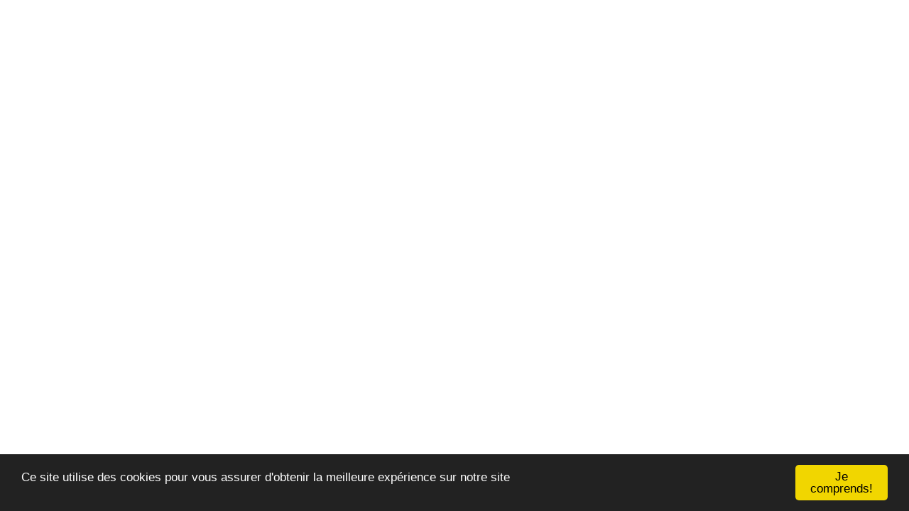

--- FILE ---
content_type: application/javascript
request_url: https://imaginearth.fr/package/dynamic_js/b4da9cda6056d566d64776e60bf3de57a39bafa1a607d39e8aa521a90339f28f/imaginearth-app/live/index/xnull/xfalse/xfalse/fr_fr/xfalse/xfalse/dynamic.js
body_size: 60123
content:

    if (!window._bubble_page_load_data) {
        window._bubble_page_load_data = {}
    }
    if (!window._bubble_page_load_data.js_execution_timings) {
      window._bubble_page_load_data.js_execution_timings = {}
    }
    window._bubble_page_load_data.js_execution_timings.dynamic_js_start_execution = Date.now();

    if (!window._bubble_page_load_data) {
        window._bubble_page_load_data = {}
    }
    if (!window._bubble_page_load_data.js_execution_timings) {
      window._bubble_page_load_data.js_execution_timings = {}
    }
    window._bubble_page_load_data.js_execution_timings.dynamic_js_start_execution = Date.now();
window.preloaded = window.preloaded || {};
(function(doc){if(document.location.href.indexOf("trigger_pdf=true")==-1){window.cookieconsent_options = {"message":"Ce site utilise des cookies pour vous assurer d'obtenir la meilleure expérience sur notre site","dismiss":"Je comprends!","learnMore":"Apprendre encore plus","link":null,"theme":"dark-bottom","target":"_blank"};
var b,d;b=document.createElement("script");b.type="text/javascript";b.async=!0;b.src="https://cdnjs.cloudflare.com/ajax/libs/cookieconsent2/1.0.9/cookieconsent.min.js";d=doc.getElementsByTagName("script")[0];d.parentNode.insertBefore(b,d);}})(document);
window.preloaded['app/plugin_header:cookieconsent:fr_fr'] = true;
window.dataLayer = window.dataLayer || [];
function gtag(){dataLayer.push(arguments);}
gtag('js', new Date());
$(document).ready (function() {
    Lib().user.on_cookie_opt_in(function() {
        gtag('config', 'G-80C11371HS', { anonymize_ip: false });
        window.gtag_script = $('head').append('<script async src="https://www.googletagmanager.com/gtag/js?id=G-80C11371HS" />')
    });
});

window.preloaded['app/plugin_header:GoogleAnalytics:fr_fr'] = true;
window.__code__ = window.__code__ || {};
if(!window.__code__['be933f550dadc409f0f75776ae9322da4efc70d9b0ee8a6b1db6abdda72540dd']){window.__code__['be933f550dadc409f0f75776ae9322da4efc70d9b0ee8a6b1db6abdda72540dd']=1;

"use strict";(()=>{var __create=Object.create;var __defProp=Object.defineProperty;var __getOwnPropDesc=Object.getOwnPropertyDescriptor;var __getOwnPropNames=Object.getOwnPropertyNames;var __getProtoOf=Object.getPrototypeOf,__hasOwnProp=Object.prototype.hasOwnProperty;var __esm=(fn,res)=>function(){return fn&&(res=(0,fn[__getOwnPropNames(fn)[0]])(fn=0)),res};var __commonJS=(cb,mod)=>function(){return mod||(0,cb[__getOwnPropNames(cb)[0]])((mod={exports:{}}).exports,mod),mod.exports};var __copyProps=(to,from,except,desc)=>{if(from&&typeof from=="object"||typeof from=="function")for(let key of __getOwnPropNames(from))!__hasOwnProp.call(to,key)&&key!==except&&__defProp(to,key,{get:()=>from[key],enumerable:!(desc=__getOwnPropDesc(from,key))||desc.enumerable});return to};var __toESM=(mod,isNodeMode,target)=>(target=mod!=null?__create(__getProtoOf(mod)):{},__copyProps(isNodeMode||!mod||!mod.__esModule?__defProp(target,"default",{value:mod,enumerable:!0}):target,mod));var init_define_process_env=__esm({"<define:process.env>"(){}});var require_base64_js=__commonJS({"node_modules/base64-js/index.js"(exports){"use strict";init_define_process_env();init_shim();exports.byteLength=byteLength;exports.toByteArray=toByteArray;exports.fromByteArray=fromByteArray;var lookup=[],revLookup=[],Arr=typeof Uint8Array<"u"?Uint8Array:Array,code="ABCDEFGHIJKLMNOPQRSTUVWXYZabcdefghijklmnopqrstuvwxyz0123456789+/";for(i=0,len=code.length;i<len;++i)lookup[i]=code[i],revLookup[code.charCodeAt(i)]=i;var i,len;revLookup["-".charCodeAt(0)]=62;revLookup["_".charCodeAt(0)]=63;function getLens(b64){var len2=b64.length;if(len2%4>0)throw new Error("Invalid string. Length must be a multiple of 4");var validLen=b64.indexOf("=");validLen===-1&&(validLen=len2);var placeHoldersLen=validLen===len2?0:4-validLen%4;return[validLen,placeHoldersLen]}function byteLength(b64){var lens=getLens(b64),validLen=lens[0],placeHoldersLen=lens[1];return(validLen+placeHoldersLen)*3/4-placeHoldersLen}function _byteLength(b64,validLen,placeHoldersLen){return(validLen+placeHoldersLen)*3/4-placeHoldersLen}function toByteArray(b64){var tmp,lens=getLens(b64),validLen=lens[0],placeHoldersLen=lens[1],arr=new Arr(_byteLength(b64,validLen,placeHoldersLen)),curByte=0,len2=placeHoldersLen>0?validLen-4:validLen,i2;for(i2=0;i2<len2;i2+=4)tmp=revLookup[b64.charCodeAt(i2)]<<18|revLookup[b64.charCodeAt(i2+1)]<<12|revLookup[b64.charCodeAt(i2+2)]<<6|revLookup[b64.charCodeAt(i2+3)],arr[curByte++]=tmp>>16&255,arr[curByte++]=tmp>>8&255,arr[curByte++]=tmp&255;return placeHoldersLen===2&&(tmp=revLookup[b64.charCodeAt(i2)]<<2|revLookup[b64.charCodeAt(i2+1)]>>4,arr[curByte++]=tmp&255),placeHoldersLen===1&&(tmp=revLookup[b64.charCodeAt(i2)]<<10|revLookup[b64.charCodeAt(i2+1)]<<4|revLookup[b64.charCodeAt(i2+2)]>>2,arr[curByte++]=tmp>>8&255,arr[curByte++]=tmp&255),arr}function tripletToBase64(num){return lookup[num>>18&63]+lookup[num>>12&63]+lookup[num>>6&63]+lookup[num&63]}function encodeChunk(uint8,start,end){for(var tmp,output=[],i2=start;i2<end;i2+=3)tmp=(uint8[i2]<<16&16711680)+(uint8[i2+1]<<8&65280)+(uint8[i2+2]&255),output.push(tripletToBase64(tmp));return output.join("")}function fromByteArray(uint8){for(var tmp,len2=uint8.length,extraBytes=len2%3,parts=[],maxChunkLength=16383,i2=0,len22=len2-extraBytes;i2<len22;i2+=maxChunkLength)parts.push(encodeChunk(uint8,i2,i2+maxChunkLength>len22?len22:i2+maxChunkLength));return extraBytes===1?(tmp=uint8[len2-1],parts.push(lookup[tmp>>2]+lookup[tmp<<4&63]+"==")):extraBytes===2&&(tmp=(uint8[len2-2]<<8)+uint8[len2-1],parts.push(lookup[tmp>>10]+lookup[tmp>>4&63]+lookup[tmp<<2&63]+"=")),parts.join("")}}});var require_ieee754=__commonJS({"node_modules/ieee754/index.js"(exports){init_define_process_env();init_shim();exports.read=function(buffer,offset,isLE,mLen,nBytes){var e,m,eLen=nBytes*8-mLen-1,eMax=(1<<eLen)-1,eBias=eMax>>1,nBits=-7,i=isLE?nBytes-1:0,d=isLE?-1:1,s=buffer[offset+i];for(i+=d,e=s&(1<<-nBits)-1,s>>=-nBits,nBits+=eLen;nBits>0;e=e*256+buffer[offset+i],i+=d,nBits-=8);for(m=e&(1<<-nBits)-1,e>>=-nBits,nBits+=mLen;nBits>0;m=m*256+buffer[offset+i],i+=d,nBits-=8);if(e===0)e=1-eBias;else{if(e===eMax)return m?NaN:(s?-1:1)*(1/0);m=m+Math.pow(2,mLen),e=e-eBias}return(s?-1:1)*m*Math.pow(2,e-mLen)};exports.write=function(buffer,value,offset,isLE,mLen,nBytes){var e,m,c,eLen=nBytes*8-mLen-1,eMax=(1<<eLen)-1,eBias=eMax>>1,rt=mLen===23?Math.pow(2,-24)-Math.pow(2,-77):0,i=isLE?0:nBytes-1,d=isLE?1:-1,s=value<0||value===0&&1/value<0?1:0;for(value=Math.abs(value),isNaN(value)||value===1/0?(m=isNaN(value)?1:0,e=eMax):(e=Math.floor(Math.log(value)/Math.LN2),value*(c=Math.pow(2,-e))<1&&(e--,c*=2),e+eBias>=1?value+=rt/c:value+=rt*Math.pow(2,1-eBias),value*c>=2&&(e++,c/=2),e+eBias>=eMax?(m=0,e=eMax):e+eBias>=1?(m=(value*c-1)*Math.pow(2,mLen),e=e+eBias):(m=value*Math.pow(2,eBias-1)*Math.pow(2,mLen),e=0));mLen>=8;buffer[offset+i]=m&255,i+=d,m/=256,mLen-=8);for(e=e<<mLen|m,eLen+=mLen;eLen>0;buffer[offset+i]=e&255,i+=d,e/=256,eLen-=8);buffer[offset+i-d]|=s*128}}});var require_buffer=__commonJS({"node_modules/node-stdlib-browser/node_modules/buffer/index.js"(exports){"use strict";init_define_process_env();init_shim();var base64=require_base64_js(),ieee754=require_ieee754(),customInspectSymbol=typeof Symbol=="function"&&typeof Symbol.for=="function"?Symbol.for("nodejs.util.inspect.custom"):null;exports.Buffer=Buffer3;exports.SlowBuffer=SlowBuffer;exports.INSPECT_MAX_BYTES=50;var K_MAX_LENGTH=2147483647;exports.kMaxLength=K_MAX_LENGTH;Buffer3.TYPED_ARRAY_SUPPORT=typedArraySupport();!Buffer3.TYPED_ARRAY_SUPPORT&&typeof console<"u"&&typeof console.error=="function"&&console.error("This browser lacks typed array (Uint8Array) support which is required by `buffer` v5.x. Use `buffer` v4.x if you require old browser support.");function typedArraySupport(){try{var arr=new Uint8Array(1),proto={foo:function(){return 42}};return Object.setPrototypeOf(proto,Uint8Array.prototype),Object.setPrototypeOf(arr,proto),arr.foo()===42}catch{return!1}}Object.defineProperty(Buffer3.prototype,"parent",{enumerable:!0,get:function(){if(Buffer3.isBuffer(this))return this.buffer}});Object.defineProperty(Buffer3.prototype,"offset",{enumerable:!0,get:function(){if(Buffer3.isBuffer(this))return this.byteOffset}});function createBuffer(length){if(length>K_MAX_LENGTH)throw new RangeError('The value "'+length+'" is invalid for option "size"');var buf=new Uint8Array(length);return Object.setPrototypeOf(buf,Buffer3.prototype),buf}function Buffer3(arg,encodingOrOffset,length){if(typeof arg=="number"){if(typeof encodingOrOffset=="string")throw new TypeError('The "string" argument must be of type string. Received type number');return allocUnsafe(arg)}return from(arg,encodingOrOffset,length)}Buffer3.poolSize=8192;function from(value,encodingOrOffset,length){if(typeof value=="string")return fromString(value,encodingOrOffset);if(ArrayBuffer.isView(value))return fromArrayView(value);if(value==null)throw new TypeError("The first argument must be one of type string, Buffer, ArrayBuffer, Array, or Array-like Object. Received type "+typeof value);if(isInstance(value,ArrayBuffer)||value&&isInstance(value.buffer,ArrayBuffer)||typeof SharedArrayBuffer<"u"&&(isInstance(value,SharedArrayBuffer)||value&&isInstance(value.buffer,SharedArrayBuffer)))return fromArrayBuffer(value,encodingOrOffset,length);if(typeof value=="number")throw new TypeError('The "value" argument must not be of type number. Received type number');var valueOf=value.valueOf&&value.valueOf();if(valueOf!=null&&valueOf!==value)return Buffer3.from(valueOf,encodingOrOffset,length);var b=fromObject(value);if(b)return b;if(typeof Symbol<"u"&&Symbol.toPrimitive!=null&&typeof value[Symbol.toPrimitive]=="function")return Buffer3.from(value[Symbol.toPrimitive]("string"),encodingOrOffset,length);throw new TypeError("The first argument must be one of type string, Buffer, ArrayBuffer, Array, or Array-like Object. Received type "+typeof value)}Buffer3.from=function(value,encodingOrOffset,length){return from(value,encodingOrOffset,length)};Object.setPrototypeOf(Buffer3.prototype,Uint8Array.prototype);Object.setPrototypeOf(Buffer3,Uint8Array);function assertSize(size){if(typeof size!="number")throw new TypeError('"size" argument must be of type number');if(size<0)throw new RangeError('The value "'+size+'" is invalid for option "size"')}function alloc(size,fill,encoding){return assertSize(size),size<=0?createBuffer(size):fill!==void 0?typeof encoding=="string"?createBuffer(size).fill(fill,encoding):createBuffer(size).fill(fill):createBuffer(size)}Buffer3.alloc=function(size,fill,encoding){return alloc(size,fill,encoding)};function allocUnsafe(size){return assertSize(size),createBuffer(size<0?0:checked(size)|0)}Buffer3.allocUnsafe=function(size){return allocUnsafe(size)};Buffer3.allocUnsafeSlow=function(size){return allocUnsafe(size)};function fromString(string,encoding){if((typeof encoding!="string"||encoding==="")&&(encoding="utf8"),!Buffer3.isEncoding(encoding))throw new TypeError("Unknown encoding: "+encoding);var length=byteLength(string,encoding)|0,buf=createBuffer(length),actual=buf.write(string,encoding);return actual!==length&&(buf=buf.slice(0,actual)),buf}function fromArrayLike(array){for(var length=array.length<0?0:checked(array.length)|0,buf=createBuffer(length),i=0;i<length;i+=1)buf[i]=array[i]&255;return buf}function fromArrayView(arrayView){if(isInstance(arrayView,Uint8Array)){var copy=new Uint8Array(arrayView);return fromArrayBuffer(copy.buffer,copy.byteOffset,copy.byteLength)}return fromArrayLike(arrayView)}function fromArrayBuffer(array,byteOffset,length){if(byteOffset<0||array.byteLength<byteOffset)throw new RangeError('"offset" is outside of buffer bounds');if(array.byteLength<byteOffset+(length||0))throw new RangeError('"length" is outside of buffer bounds');var buf;return byteOffset===void 0&&length===void 0?buf=new Uint8Array(array):length===void 0?buf=new Uint8Array(array,byteOffset):buf=new Uint8Array(array,byteOffset,length),Object.setPrototypeOf(buf,Buffer3.prototype),buf}function fromObject(obj){if(Buffer3.isBuffer(obj)){var len=checked(obj.length)|0,buf=createBuffer(len);return buf.length===0||obj.copy(buf,0,0,len),buf}if(obj.length!==void 0)return typeof obj.length!="number"||numberIsNaN(obj.length)?createBuffer(0):fromArrayLike(obj);if(obj.type==="Buffer"&&Array.isArray(obj.data))return fromArrayLike(obj.data)}function checked(length){if(length>=K_MAX_LENGTH)throw new RangeError("Attempt to allocate Buffer larger than maximum size: 0x"+K_MAX_LENGTH.toString(16)+" bytes");return length|0}function SlowBuffer(length){return+length!=length&&(length=0),Buffer3.alloc(+length)}Buffer3.isBuffer=function(b){return b!=null&&b._isBuffer===!0&&b!==Buffer3.prototype};Buffer3.compare=function(a,b){if(isInstance(a,Uint8Array)&&(a=Buffer3.from(a,a.offset,a.byteLength)),isInstance(b,Uint8Array)&&(b=Buffer3.from(b,b.offset,b.byteLength)),!Buffer3.isBuffer(a)||!Buffer3.isBuffer(b))throw new TypeError('The "buf1", "buf2" arguments must be one of type Buffer or Uint8Array');if(a===b)return 0;for(var x=a.length,y=b.length,i=0,len=Math.min(x,y);i<len;++i)if(a[i]!==b[i]){x=a[i],y=b[i];break}return x<y?-1:y<x?1:0};Buffer3.isEncoding=function(encoding){switch(String(encoding).toLowerCase()){case"hex":case"utf8":case"utf-8":case"ascii":case"latin1":case"binary":case"base64":case"ucs2":case"ucs-2":case"utf16le":case"utf-16le":return!0;default:return!1}};Buffer3.concat=function(list,length){if(!Array.isArray(list))throw new TypeError('"list" argument must be an Array of Buffers');if(list.length===0)return Buffer3.alloc(0);var i;if(length===void 0)for(length=0,i=0;i<list.length;++i)length+=list[i].length;var buffer=Buffer3.allocUnsafe(length),pos=0;for(i=0;i<list.length;++i){var buf=list[i];if(isInstance(buf,Uint8Array))pos+buf.length>buffer.length?Buffer3.from(buf).copy(buffer,pos):Uint8Array.prototype.set.call(buffer,buf,pos);else if(Buffer3.isBuffer(buf))buf.copy(buffer,pos);else throw new TypeError('"list" argument must be an Array of Buffers');pos+=buf.length}return buffer};function byteLength(string,encoding){if(Buffer3.isBuffer(string))return string.length;if(ArrayBuffer.isView(string)||isInstance(string,ArrayBuffer))return string.byteLength;if(typeof string!="string")throw new TypeError('The "string" argument must be one of type string, Buffer, or ArrayBuffer. Received type '+typeof string);var len=string.length,mustMatch=arguments.length>2&&arguments[2]===!0;if(!mustMatch&&len===0)return 0;for(var loweredCase=!1;;)switch(encoding){case"ascii":case"latin1":case"binary":return len;case"utf8":case"utf-8":return utf8ToBytes(string).length;case"ucs2":case"ucs-2":case"utf16le":case"utf-16le":return len*2;case"hex":return len>>>1;case"base64":return base64ToBytes(string).length;default:if(loweredCase)return mustMatch?-1:utf8ToBytes(string).length;encoding=(""+encoding).toLowerCase(),loweredCase=!0}}Buffer3.byteLength=byteLength;function slowToString(encoding,start,end){var loweredCase=!1;if((start===void 0||start<0)&&(start=0),start>this.length||((end===void 0||end>this.length)&&(end=this.length),end<=0)||(end>>>=0,start>>>=0,end<=start))return"";for(encoding||(encoding="utf8");;)switch(encoding){case"hex":return hexSlice(this,start,end);case"utf8":case"utf-8":return utf8Slice(this,start,end);case"ascii":return asciiSlice(this,start,end);case"latin1":case"binary":return latin1Slice(this,start,end);case"base64":return base64Slice(this,start,end);case"ucs2":case"ucs-2":case"utf16le":case"utf-16le":return utf16leSlice(this,start,end);default:if(loweredCase)throw new TypeError("Unknown encoding: "+encoding);encoding=(encoding+"").toLowerCase(),loweredCase=!0}}Buffer3.prototype._isBuffer=!0;function swap(b,n,m){var i=b[n];b[n]=b[m],b[m]=i}Buffer3.prototype.swap16=function(){var len=this.length;if(len%2!==0)throw new RangeError("Buffer size must be a multiple of 16-bits");for(var i=0;i<len;i+=2)swap(this,i,i+1);return this};Buffer3.prototype.swap32=function(){var len=this.length;if(len%4!==0)throw new RangeError("Buffer size must be a multiple of 32-bits");for(var i=0;i<len;i+=4)swap(this,i,i+3),swap(this,i+1,i+2);return this};Buffer3.prototype.swap64=function(){var len=this.length;if(len%8!==0)throw new RangeError("Buffer size must be a multiple of 64-bits");for(var i=0;i<len;i+=8)swap(this,i,i+7),swap(this,i+1,i+6),swap(this,i+2,i+5),swap(this,i+3,i+4);return this};Buffer3.prototype.toString=function(){var length=this.length;return length===0?"":arguments.length===0?utf8Slice(this,0,length):slowToString.apply(this,arguments)};Buffer3.prototype.toLocaleString=Buffer3.prototype.toString;Buffer3.prototype.equals=function(b){if(!Buffer3.isBuffer(b))throw new TypeError("Argument must be a Buffer");return this===b?!0:Buffer3.compare(this,b)===0};Buffer3.prototype.inspect=function(){var str="",max=exports.INSPECT_MAX_BYTES;return str=this.toString("hex",0,max).replace(/(.{2})/g,"$1 ").trim(),this.length>max&&(str+=" ... "),"<Buffer "+str+">"};customInspectSymbol&&(Buffer3.prototype[customInspectSymbol]=Buffer3.prototype.inspect);Buffer3.prototype.compare=function(target,start,end,thisStart,thisEnd){if(isInstance(target,Uint8Array)&&(target=Buffer3.from(target,target.offset,target.byteLength)),!Buffer3.isBuffer(target))throw new TypeError('The "target" argument must be one of type Buffer or Uint8Array. Received type '+typeof target);if(start===void 0&&(start=0),end===void 0&&(end=target?target.length:0),thisStart===void 0&&(thisStart=0),thisEnd===void 0&&(thisEnd=this.length),start<0||end>target.length||thisStart<0||thisEnd>this.length)throw new RangeError("out of range index");if(thisStart>=thisEnd&&start>=end)return 0;if(thisStart>=thisEnd)return-1;if(start>=end)return 1;if(start>>>=0,end>>>=0,thisStart>>>=0,thisEnd>>>=0,this===target)return 0;for(var x=thisEnd-thisStart,y=end-start,len=Math.min(x,y),thisCopy=this.slice(thisStart,thisEnd),targetCopy=target.slice(start,end),i=0;i<len;++i)if(thisCopy[i]!==targetCopy[i]){x=thisCopy[i],y=targetCopy[i];break}return x<y?-1:y<x?1:0};function bidirectionalIndexOf(buffer,val,byteOffset,encoding,dir){if(buffer.length===0)return-1;if(typeof byteOffset=="string"?(encoding=byteOffset,byteOffset=0):byteOffset>2147483647?byteOffset=2147483647:byteOffset<-2147483648&&(byteOffset=-2147483648),byteOffset=+byteOffset,numberIsNaN(byteOffset)&&(byteOffset=dir?0:buffer.length-1),byteOffset<0&&(byteOffset=buffer.length+byteOffset),byteOffset>=buffer.length){if(dir)return-1;byteOffset=buffer.length-1}else if(byteOffset<0)if(dir)byteOffset=0;else return-1;if(typeof val=="string"&&(val=Buffer3.from(val,encoding)),Buffer3.isBuffer(val))return val.length===0?-1:arrayIndexOf(buffer,val,byteOffset,encoding,dir);if(typeof val=="number")return val=val&255,typeof Uint8Array.prototype.indexOf=="function"?dir?Uint8Array.prototype.indexOf.call(buffer,val,byteOffset):Uint8Array.prototype.lastIndexOf.call(buffer,val,byteOffset):arrayIndexOf(buffer,[val],byteOffset,encoding,dir);throw new TypeError("val must be string, number or Buffer")}function arrayIndexOf(arr,val,byteOffset,encoding,dir){var indexSize=1,arrLength=arr.length,valLength=val.length;if(encoding!==void 0&&(encoding=String(encoding).toLowerCase(),encoding==="ucs2"||encoding==="ucs-2"||encoding==="utf16le"||encoding==="utf-16le")){if(arr.length<2||val.length<2)return-1;indexSize=2,arrLength/=2,valLength/=2,byteOffset/=2}function read(buf,i2){return indexSize===1?buf[i2]:buf.readUInt16BE(i2*indexSize)}var i;if(dir){var foundIndex=-1;for(i=byteOffset;i<arrLength;i++)if(read(arr,i)===read(val,foundIndex===-1?0:i-foundIndex)){if(foundIndex===-1&&(foundIndex=i),i-foundIndex+1===valLength)return foundIndex*indexSize}else foundIndex!==-1&&(i-=i-foundIndex),foundIndex=-1}else for(byteOffset+valLength>arrLength&&(byteOffset=arrLength-valLength),i=byteOffset;i>=0;i--){for(var found=!0,j=0;j<valLength;j++)if(read(arr,i+j)!==read(val,j)){found=!1;break}if(found)return i}return-1}Buffer3.prototype.includes=function(val,byteOffset,encoding){return this.indexOf(val,byteOffset,encoding)!==-1};Buffer3.prototype.indexOf=function(val,byteOffset,encoding){return bidirectionalIndexOf(this,val,byteOffset,encoding,!0)};Buffer3.prototype.lastIndexOf=function(val,byteOffset,encoding){return bidirectionalIndexOf(this,val,byteOffset,encoding,!1)};function hexWrite(buf,string,offset,length){offset=Number(offset)||0;var remaining=buf.length-offset;length?(length=Number(length),length>remaining&&(length=remaining)):length=remaining;var strLen=string.length;length>strLen/2&&(length=strLen/2);for(var i=0;i<length;++i){var parsed=parseInt(string.substr(i*2,2),16);if(numberIsNaN(parsed))return i;buf[offset+i]=parsed}return i}function utf8Write(buf,string,offset,length){return blitBuffer(utf8ToBytes(string,buf.length-offset),buf,offset,length)}function asciiWrite(buf,string,offset,length){return blitBuffer(asciiToBytes(string),buf,offset,length)}function base64Write(buf,string,offset,length){return blitBuffer(base64ToBytes(string),buf,offset,length)}function ucs2Write(buf,string,offset,length){return blitBuffer(utf16leToBytes(string,buf.length-offset),buf,offset,length)}Buffer3.prototype.write=function(string,offset,length,encoding){if(offset===void 0)encoding="utf8",length=this.length,offset=0;else if(length===void 0&&typeof offset=="string")encoding=offset,length=this.length,offset=0;else if(isFinite(offset))offset=offset>>>0,isFinite(length)?(length=length>>>0,encoding===void 0&&(encoding="utf8")):(encoding=length,length=void 0);else throw new Error("Buffer.write(string, encoding, offset[, length]) is no longer supported");var remaining=this.length-offset;if((length===void 0||length>remaining)&&(length=remaining),string.length>0&&(length<0||offset<0)||offset>this.length)throw new RangeError("Attempt to write outside buffer bounds");encoding||(encoding="utf8");for(var loweredCase=!1;;)switch(encoding){case"hex":return hexWrite(this,string,offset,length);case"utf8":case"utf-8":return utf8Write(this,string,offset,length);case"ascii":case"latin1":case"binary":return asciiWrite(this,string,offset,length);case"base64":return base64Write(this,string,offset,length);case"ucs2":case"ucs-2":case"utf16le":case"utf-16le":return ucs2Write(this,string,offset,length);default:if(loweredCase)throw new TypeError("Unknown encoding: "+encoding);encoding=(""+encoding).toLowerCase(),loweredCase=!0}};Buffer3.prototype.toJSON=function(){return{type:"Buffer",data:Array.prototype.slice.call(this._arr||this,0)}};function base64Slice(buf,start,end){return start===0&&end===buf.length?base64.fromByteArray(buf):base64.fromByteArray(buf.slice(start,end))}function utf8Slice(buf,start,end){end=Math.min(buf.length,end);for(var res=[],i=start;i<end;){var firstByte=buf[i],codePoint=null,bytesPerSequence=firstByte>239?4:firstByte>223?3:firstByte>191?2:1;if(i+bytesPerSequence<=end){var secondByte,thirdByte,fourthByte,tempCodePoint;switch(bytesPerSequence){case 1:firstByte<128&&(codePoint=firstByte);break;case 2:secondByte=buf[i+1],(secondByte&192)===128&&(tempCodePoint=(firstByte&31)<<6|secondByte&63,tempCodePoint>127&&(codePoint=tempCodePoint));break;case 3:secondByte=buf[i+1],thirdByte=buf[i+2],(secondByte&192)===128&&(thirdByte&192)===128&&(tempCodePoint=(firstByte&15)<<12|(secondByte&63)<<6|thirdByte&63,tempCodePoint>2047&&(tempCodePoint<55296||tempCodePoint>57343)&&(codePoint=tempCodePoint));break;case 4:secondByte=buf[i+1],thirdByte=buf[i+2],fourthByte=buf[i+3],(secondByte&192)===128&&(thirdByte&192)===128&&(fourthByte&192)===128&&(tempCodePoint=(firstByte&15)<<18|(secondByte&63)<<12|(thirdByte&63)<<6|fourthByte&63,tempCodePoint>65535&&tempCodePoint<1114112&&(codePoint=tempCodePoint))}}codePoint===null?(codePoint=65533,bytesPerSequence=1):codePoint>65535&&(codePoint-=65536,res.push(codePoint>>>10&1023|55296),codePoint=56320|codePoint&1023),res.push(codePoint),i+=bytesPerSequence}return decodeCodePointsArray(res)}var MAX_ARGUMENTS_LENGTH=4096;function decodeCodePointsArray(codePoints){var len=codePoints.length;if(len<=MAX_ARGUMENTS_LENGTH)return String.fromCharCode.apply(String,codePoints);for(var res="",i=0;i<len;)res+=String.fromCharCode.apply(String,codePoints.slice(i,i+=MAX_ARGUMENTS_LENGTH));return res}function asciiSlice(buf,start,end){var ret="";end=Math.min(buf.length,end);for(var i=start;i<end;++i)ret+=String.fromCharCode(buf[i]&127);return ret}function latin1Slice(buf,start,end){var ret="";end=Math.min(buf.length,end);for(var i=start;i<end;++i)ret+=String.fromCharCode(buf[i]);return ret}function hexSlice(buf,start,end){var len=buf.length;(!start||start<0)&&(start=0),(!end||end<0||end>len)&&(end=len);for(var out="",i=start;i<end;++i)out+=hexSliceLookupTable[buf[i]];return out}function utf16leSlice(buf,start,end){for(var bytes=buf.slice(start,end),res="",i=0;i<bytes.length-1;i+=2)res+=String.fromCharCode(bytes[i]+bytes[i+1]*256);return res}Buffer3.prototype.slice=function(start,end){var len=this.length;start=~~start,end=end===void 0?len:~~end,start<0?(start+=len,start<0&&(start=0)):start>len&&(start=len),end<0?(end+=len,end<0&&(end=0)):end>len&&(end=len),end<start&&(end=start);var newBuf=this.subarray(start,end);return Object.setPrototypeOf(newBuf,Buffer3.prototype),newBuf};function checkOffset(offset,ext,length){if(offset%1!==0||offset<0)throw new RangeError("offset is not uint");if(offset+ext>length)throw new RangeError("Trying to access beyond buffer length")}Buffer3.prototype.readUintLE=Buffer3.prototype.readUIntLE=function(offset,byteLength2,noAssert){offset=offset>>>0,byteLength2=byteLength2>>>0,noAssert||checkOffset(offset,byteLength2,this.length);for(var val=this[offset],mul=1,i=0;++i<byteLength2&&(mul*=256);)val+=this[offset+i]*mul;return val};Buffer3.prototype.readUintBE=Buffer3.prototype.readUIntBE=function(offset,byteLength2,noAssert){offset=offset>>>0,byteLength2=byteLength2>>>0,noAssert||checkOffset(offset,byteLength2,this.length);for(var val=this[offset+--byteLength2],mul=1;byteLength2>0&&(mul*=256);)val+=this[offset+--byteLength2]*mul;return val};Buffer3.prototype.readUint8=Buffer3.prototype.readUInt8=function(offset,noAssert){return offset=offset>>>0,noAssert||checkOffset(offset,1,this.length),this[offset]};Buffer3.prototype.readUint16LE=Buffer3.prototype.readUInt16LE=function(offset,noAssert){return offset=offset>>>0,noAssert||checkOffset(offset,2,this.length),this[offset]|this[offset+1]<<8};Buffer3.prototype.readUint16BE=Buffer3.prototype.readUInt16BE=function(offset,noAssert){return offset=offset>>>0,noAssert||checkOffset(offset,2,this.length),this[offset]<<8|this[offset+1]};Buffer3.prototype.readUint32LE=Buffer3.prototype.readUInt32LE=function(offset,noAssert){return offset=offset>>>0,noAssert||checkOffset(offset,4,this.length),(this[offset]|this[offset+1]<<8|this[offset+2]<<16)+this[offset+3]*16777216};Buffer3.prototype.readUint32BE=Buffer3.prototype.readUInt32BE=function(offset,noAssert){return offset=offset>>>0,noAssert||checkOffset(offset,4,this.length),this[offset]*16777216+(this[offset+1]<<16|this[offset+2]<<8|this[offset+3])};Buffer3.prototype.readIntLE=function(offset,byteLength2,noAssert){offset=offset>>>0,byteLength2=byteLength2>>>0,noAssert||checkOffset(offset,byteLength2,this.length);for(var val=this[offset],mul=1,i=0;++i<byteLength2&&(mul*=256);)val+=this[offset+i]*mul;return mul*=128,val>=mul&&(val-=Math.pow(2,8*byteLength2)),val};Buffer3.prototype.readIntBE=function(offset,byteLength2,noAssert){offset=offset>>>0,byteLength2=byteLength2>>>0,noAssert||checkOffset(offset,byteLength2,this.length);for(var i=byteLength2,mul=1,val=this[offset+--i];i>0&&(mul*=256);)val+=this[offset+--i]*mul;return mul*=128,val>=mul&&(val-=Math.pow(2,8*byteLength2)),val};Buffer3.prototype.readInt8=function(offset,noAssert){return offset=offset>>>0,noAssert||checkOffset(offset,1,this.length),this[offset]&128?(255-this[offset]+1)*-1:this[offset]};Buffer3.prototype.readInt16LE=function(offset,noAssert){offset=offset>>>0,noAssert||checkOffset(offset,2,this.length);var val=this[offset]|this[offset+1]<<8;return val&32768?val|4294901760:val};Buffer3.prototype.readInt16BE=function(offset,noAssert){offset=offset>>>0,noAssert||checkOffset(offset,2,this.length);var val=this[offset+1]|this[offset]<<8;return val&32768?val|4294901760:val};Buffer3.prototype.readInt32LE=function(offset,noAssert){return offset=offset>>>0,noAssert||checkOffset(offset,4,this.length),this[offset]|this[offset+1]<<8|this[offset+2]<<16|this[offset+3]<<24};Buffer3.prototype.readInt32BE=function(offset,noAssert){return offset=offset>>>0,noAssert||checkOffset(offset,4,this.length),this[offset]<<24|this[offset+1]<<16|this[offset+2]<<8|this[offset+3]};Buffer3.prototype.readFloatLE=function(offset,noAssert){return offset=offset>>>0,noAssert||checkOffset(offset,4,this.length),ieee754.read(this,offset,!0,23,4)};Buffer3.prototype.readFloatBE=function(offset,noAssert){return offset=offset>>>0,noAssert||checkOffset(offset,4,this.length),ieee754.read(this,offset,!1,23,4)};Buffer3.prototype.readDoubleLE=function(offset,noAssert){return offset=offset>>>0,noAssert||checkOffset(offset,8,this.length),ieee754.read(this,offset,!0,52,8)};Buffer3.prototype.readDoubleBE=function(offset,noAssert){return offset=offset>>>0,noAssert||checkOffset(offset,8,this.length),ieee754.read(this,offset,!1,52,8)};function checkInt(buf,value,offset,ext,max,min){if(!Buffer3.isBuffer(buf))throw new TypeError('"buffer" argument must be a Buffer instance');if(value>max||value<min)throw new RangeError('"value" argument is out of bounds');if(offset+ext>buf.length)throw new RangeError("Index out of range")}Buffer3.prototype.writeUintLE=Buffer3.prototype.writeUIntLE=function(value,offset,byteLength2,noAssert){if(value=+value,offset=offset>>>0,byteLength2=byteLength2>>>0,!noAssert){var maxBytes=Math.pow(2,8*byteLength2)-1;checkInt(this,value,offset,byteLength2,maxBytes,0)}var mul=1,i=0;for(this[offset]=value&255;++i<byteLength2&&(mul*=256);)this[offset+i]=value/mul&255;return offset+byteLength2};Buffer3.prototype.writeUintBE=Buffer3.prototype.writeUIntBE=function(value,offset,byteLength2,noAssert){if(value=+value,offset=offset>>>0,byteLength2=byteLength2>>>0,!noAssert){var maxBytes=Math.pow(2,8*byteLength2)-1;checkInt(this,value,offset,byteLength2,maxBytes,0)}var i=byteLength2-1,mul=1;for(this[offset+i]=value&255;--i>=0&&(mul*=256);)this[offset+i]=value/mul&255;return offset+byteLength2};Buffer3.prototype.writeUint8=Buffer3.prototype.writeUInt8=function(value,offset,noAssert){return value=+value,offset=offset>>>0,noAssert||checkInt(this,value,offset,1,255,0),this[offset]=value&255,offset+1};Buffer3.prototype.writeUint16LE=Buffer3.prototype.writeUInt16LE=function(value,offset,noAssert){return value=+value,offset=offset>>>0,noAssert||checkInt(this,value,offset,2,65535,0),this[offset]=value&255,this[offset+1]=value>>>8,offset+2};Buffer3.prototype.writeUint16BE=Buffer3.prototype.writeUInt16BE=function(value,offset,noAssert){return value=+value,offset=offset>>>0,noAssert||checkInt(this,value,offset,2,65535,0),this[offset]=value>>>8,this[offset+1]=value&255,offset+2};Buffer3.prototype.writeUint32LE=Buffer3.prototype.writeUInt32LE=function(value,offset,noAssert){return value=+value,offset=offset>>>0,noAssert||checkInt(this,value,offset,4,4294967295,0),this[offset+3]=value>>>24,this[offset+2]=value>>>16,this[offset+1]=value>>>8,this[offset]=value&255,offset+4};Buffer3.prototype.writeUint32BE=Buffer3.prototype.writeUInt32BE=function(value,offset,noAssert){return value=+value,offset=offset>>>0,noAssert||checkInt(this,value,offset,4,4294967295,0),this[offset]=value>>>24,this[offset+1]=value>>>16,this[offset+2]=value>>>8,this[offset+3]=value&255,offset+4};Buffer3.prototype.writeIntLE=function(value,offset,byteLength2,noAssert){if(value=+value,offset=offset>>>0,!noAssert){var limit=Math.pow(2,8*byteLength2-1);checkInt(this,value,offset,byteLength2,limit-1,-limit)}var i=0,mul=1,sub=0;for(this[offset]=value&255;++i<byteLength2&&(mul*=256);)value<0&&sub===0&&this[offset+i-1]!==0&&(sub=1),this[offset+i]=(value/mul>>0)-sub&255;return offset+byteLength2};Buffer3.prototype.writeIntBE=function(value,offset,byteLength2,noAssert){if(value=+value,offset=offset>>>0,!noAssert){var limit=Math.pow(2,8*byteLength2-1);checkInt(this,value,offset,byteLength2,limit-1,-limit)}var i=byteLength2-1,mul=1,sub=0;for(this[offset+i]=value&255;--i>=0&&(mul*=256);)value<0&&sub===0&&this[offset+i+1]!==0&&(sub=1),this[offset+i]=(value/mul>>0)-sub&255;return offset+byteLength2};Buffer3.prototype.writeInt8=function(value,offset,noAssert){return value=+value,offset=offset>>>0,noAssert||checkInt(this,value,offset,1,127,-128),value<0&&(value=255+value+1),this[offset]=value&255,offset+1};Buffer3.prototype.writeInt16LE=function(value,offset,noAssert){return value=+value,offset=offset>>>0,noAssert||checkInt(this,value,offset,2,32767,-32768),this[offset]=value&255,this[offset+1]=value>>>8,offset+2};Buffer3.prototype.writeInt16BE=function(value,offset,noAssert){return value=+value,offset=offset>>>0,noAssert||checkInt(this,value,offset,2,32767,-32768),this[offset]=value>>>8,this[offset+1]=value&255,offset+2};Buffer3.prototype.writeInt32LE=function(value,offset,noAssert){return value=+value,offset=offset>>>0,noAssert||checkInt(this,value,offset,4,2147483647,-2147483648),this[offset]=value&255,this[offset+1]=value>>>8,this[offset+2]=value>>>16,this[offset+3]=value>>>24,offset+4};Buffer3.prototype.writeInt32BE=function(value,offset,noAssert){return value=+value,offset=offset>>>0,noAssert||checkInt(this,value,offset,4,2147483647,-2147483648),value<0&&(value=4294967295+value+1),this[offset]=value>>>24,this[offset+1]=value>>>16,this[offset+2]=value>>>8,this[offset+3]=value&255,offset+4};function checkIEEE754(buf,value,offset,ext,max,min){if(offset+ext>buf.length)throw new RangeError("Index out of range");if(offset<0)throw new RangeError("Index out of range")}function writeFloat(buf,value,offset,littleEndian,noAssert){return value=+value,offset=offset>>>0,noAssert||checkIEEE754(buf,value,offset,4,34028234663852886e22,-34028234663852886e22),ieee754.write(buf,value,offset,littleEndian,23,4),offset+4}Buffer3.prototype.writeFloatLE=function(value,offset,noAssert){return writeFloat(this,value,offset,!0,noAssert)};Buffer3.prototype.writeFloatBE=function(value,offset,noAssert){return writeFloat(this,value,offset,!1,noAssert)};function writeDouble(buf,value,offset,littleEndian,noAssert){return value=+value,offset=offset>>>0,noAssert||checkIEEE754(buf,value,offset,8,17976931348623157e292,-17976931348623157e292),ieee754.write(buf,value,offset,littleEndian,52,8),offset+8}Buffer3.prototype.writeDoubleLE=function(value,offset,noAssert){return writeDouble(this,value,offset,!0,noAssert)};Buffer3.prototype.writeDoubleBE=function(value,offset,noAssert){return writeDouble(this,value,offset,!1,noAssert)};Buffer3.prototype.copy=function(target,targetStart,start,end){if(!Buffer3.isBuffer(target))throw new TypeError("argument should be a Buffer");if(start||(start=0),!end&&end!==0&&(end=this.length),targetStart>=target.length&&(targetStart=target.length),targetStart||(targetStart=0),end>0&&end<start&&(end=start),end===start||target.length===0||this.length===0)return 0;if(targetStart<0)throw new RangeError("targetStart out of bounds");if(start<0||start>=this.length)throw new RangeError("Index out of range");if(end<0)throw new RangeError("sourceEnd out of bounds");end>this.length&&(end=this.length),target.length-targetStart<end-start&&(end=target.length-targetStart+start);var len=end-start;return this===target&&typeof Uint8Array.prototype.copyWithin=="function"?this.copyWithin(targetStart,start,end):Uint8Array.prototype.set.call(target,this.subarray(start,end),targetStart),len};Buffer3.prototype.fill=function(val,start,end,encoding){if(typeof val=="string"){if(typeof start=="string"?(encoding=start,start=0,end=this.length):typeof end=="string"&&(encoding=end,end=this.length),encoding!==void 0&&typeof encoding!="string")throw new TypeError("encoding must be a string");if(typeof encoding=="string"&&!Buffer3.isEncoding(encoding))throw new TypeError("Unknown encoding: "+encoding);if(val.length===1){var code=val.charCodeAt(0);(encoding==="utf8"&&code<128||encoding==="latin1")&&(val=code)}}else typeof val=="number"?val=val&255:typeof val=="boolean"&&(val=Number(val));if(start<0||this.length<start||this.length<end)throw new RangeError("Out of range index");if(end<=start)return this;start=start>>>0,end=end===void 0?this.length:end>>>0,val||(val=0);var i;if(typeof val=="number")for(i=start;i<end;++i)this[i]=val;else{var bytes=Buffer3.isBuffer(val)?val:Buffer3.from(val,encoding),len=bytes.length;if(len===0)throw new TypeError('The value "'+val+'" is invalid for argument "value"');for(i=0;i<end-start;++i)this[i+start]=bytes[i%len]}return this};var INVALID_BASE64_RE=/[^+/0-9A-Za-z-_]/g;function base64clean(str){if(str=str.split("=")[0],str=str.trim().replace(INVALID_BASE64_RE,""),str.length<2)return"";for(;str.length%4!==0;)str=str+"=";return str}function utf8ToBytes(string,units){units=units||1/0;for(var codePoint,length=string.length,leadSurrogate=null,bytes=[],i=0;i<length;++i){if(codePoint=string.charCodeAt(i),codePoint>55295&&codePoint<57344){if(!leadSurrogate){if(codePoint>56319){(units-=3)>-1&&bytes.push(239,191,189);continue}else if(i+1===length){(units-=3)>-1&&bytes.push(239,191,189);continue}leadSurrogate=codePoint;continue}if(codePoint<56320){(units-=3)>-1&&bytes.push(239,191,189),leadSurrogate=codePoint;continue}codePoint=(leadSurrogate-55296<<10|codePoint-56320)+65536}else leadSurrogate&&(units-=3)>-1&&bytes.push(239,191,189);if(leadSurrogate=null,codePoint<128){if((units-=1)<0)break;bytes.push(codePoint)}else if(codePoint<2048){if((units-=2)<0)break;bytes.push(codePoint>>6|192,codePoint&63|128)}else if(codePoint<65536){if((units-=3)<0)break;bytes.push(codePoint>>12|224,codePoint>>6&63|128,codePoint&63|128)}else if(codePoint<1114112){if((units-=4)<0)break;bytes.push(codePoint>>18|240,codePoint>>12&63|128,codePoint>>6&63|128,codePoint&63|128)}else throw new Error("Invalid code point")}return bytes}function asciiToBytes(str){for(var byteArray=[],i=0;i<str.length;++i)byteArray.push(str.charCodeAt(i)&255);return byteArray}function utf16leToBytes(str,units){for(var c,hi,lo,byteArray=[],i=0;i<str.length&&!((units-=2)<0);++i)c=str.charCodeAt(i),hi=c>>8,lo=c%256,byteArray.push(lo),byteArray.push(hi);return byteArray}function base64ToBytes(str){return base64.toByteArray(base64clean(str))}function blitBuffer(src,dst,offset,length){for(var i=0;i<length&&!(i+offset>=dst.length||i>=src.length);++i)dst[i+offset]=src[i];return i}function isInstance(obj,type){return obj instanceof type||obj!=null&&obj.constructor!=null&&obj.constructor.name!=null&&obj.constructor.name===type.name}function numberIsNaN(obj){return obj!==obj}var hexSliceLookupTable=function(){for(var alphabet="0123456789abcdef",table=new Array(256),i=0;i<16;++i)for(var i16=i*16,j=0;j<16;++j)table[i16+j]=alphabet[i]+alphabet[j];return table}()}});var require_browser=__commonJS({"node_modules/process/browser.js"(exports,module){init_define_process_env();init_shim();var process2=module.exports={},cachedSetTimeout,cachedClearTimeout;function defaultSetTimout(){throw new Error("setTimeout has not been defined")}function defaultClearTimeout(){throw new Error("clearTimeout has not been defined")}(function(){try{typeof setTimeout=="function"?cachedSetTimeout=setTimeout:cachedSetTimeout=defaultSetTimout}catch{cachedSetTimeout=defaultSetTimout}try{typeof clearTimeout=="function"?cachedClearTimeout=clearTimeout:cachedClearTimeout=defaultClearTimeout}catch{cachedClearTimeout=defaultClearTimeout}})();function runTimeout(fun){if(cachedSetTimeout===setTimeout)return setTimeout(fun,0);if((cachedSetTimeout===defaultSetTimout||!cachedSetTimeout)&&setTimeout)return cachedSetTimeout=setTimeout,setTimeout(fun,0);try{return cachedSetTimeout(fun,0)}catch{try{return cachedSetTimeout.call(null,fun,0)}catch{return cachedSetTimeout.call(this,fun,0)}}}function runClearTimeout(marker){if(cachedClearTimeout===clearTimeout)return clearTimeout(marker);if((cachedClearTimeout===defaultClearTimeout||!cachedClearTimeout)&&clearTimeout)return cachedClearTimeout=clearTimeout,clearTimeout(marker);try{return cachedClearTimeout(marker)}catch{try{return cachedClearTimeout.call(null,marker)}catch{return cachedClearTimeout.call(this,marker)}}}var queue=[],draining=!1,currentQueue,queueIndex=-1;function cleanUpNextTick(){!draining||!currentQueue||(draining=!1,currentQueue.length?queue=currentQueue.concat(queue):queueIndex=-1,queue.length&&drainQueue())}function drainQueue(){if(!draining){var timeout=runTimeout(cleanUpNextTick);draining=!0;for(var len=queue.length;len;){for(currentQueue=queue,queue=[];++queueIndex<len;)currentQueue&&currentQueue[queueIndex].run();queueIndex=-1,len=queue.length}currentQueue=null,draining=!1,runClearTimeout(timeout)}}process2.nextTick=function(fun){var args=new Array(arguments.length-1);if(arguments.length>1)for(var i=1;i<arguments.length;i++)args[i-1]=arguments[i];queue.push(new Item(fun,args)),queue.length===1&&!draining&&runTimeout(drainQueue)};function Item(fun,array){this.fun=fun,this.array=array}Item.prototype.run=function(){this.fun.apply(null,this.array)};process2.title="browser";process2.browser=!0;process2.env={};process2.argv=[];process2.version="";process2.versions={};function noop(){}process2.on=noop;process2.addListener=noop;process2.once=noop;process2.off=noop;process2.removeListener=noop;process2.removeAllListeners=noop;process2.emit=noop;process2.prependListener=noop;process2.prependOnceListener=noop;process2.listeners=function(name){return[]};process2.binding=function(name){throw new Error("process.binding is not supported")};process2.cwd=function(){return"/"};process2.chdir=function(dir){throw new Error("process.chdir is not supported")};process2.umask=function(){return 0}}});var import_buffer,import_process,_globalThis,init_shim=__esm({"node_modules/node-stdlib-browser/helpers/esbuild/shim.js"(){import_buffer=__toESM(require_buffer()),import_process=__toESM(require_browser()),_globalThis=function(Object2){function get(){var _global2=this||self;return delete Object2.prototype.__magic__,_global2}if(typeof globalThis=="object")return globalThis;if(this)return get();Object2.defineProperty(Object2.prototype,"__magic__",{configurable:!0,get});var _global=__magic__;return _global}(Object)}});var require_pass_meter_min=__commonJS({"vendor/optional/jquery_plugins/pass-meter.min.js"(exports,module){init_define_process_env();init_shim();(function(a,b){typeof define=="function"&&define.amd?define("pass-meter",b):typeof module=="object"&&module.exports?module.exports=b():a.PassMeter=b()})(typeof window<"u"?window:exports,function(){"use strict";var a,b={events:"keyup",afterTest:null,commonPasswords:["password","123456","12345678","1234","qwerty"]};a=typeof jQuery!="function"?function(){for(var a2,b2,c2,d,e=arguments[0]||{},f=1,g=arguments.length;g>f;f++)if((a2=arguments[f])!==null)for(b2 in a2)d=e[b2],c2=a2[b2],e!==c2&&c2!==void 0&&(e[b2]=c2);return e}:jQuery.extend;var c=function(c2){typeof c2>"u"?c2={}:typeof c2=="function"&&(c2={afterTest:c2}),this.options=a({},b,c2)};return c.prototype={constructor:c,checks:[{score:35,callback:function(a2){return a2.length>=8}},{score:20,regex:new RegExp("[A-Z]")},{score:10,regex:new RegExp("[a-z]")},{score:10,regex:new RegExp("[0-9]")},{score:25,regex:new RegExp("\\W")},{score:-100,callback:function(a2){return this.options.commonPasswords.indexOf(String(a2).toLowerCase())!==-1}}],test:function(a2){var b2=this,c2=0;return this.checks.forEach(function(d){d.hasOwnProperty("regex")?a2.match(d.regex)&&(c2+=d.score):d.hasOwnProperty("callback")&&d.callback.call(b2,a2)&&(c2+=d.score)}),0>c2&&(c2=0),c2>100&&(c2=100),typeof this.options.afterTest=="function"&&this.options.afterTest(c2,a2),c2}},typeof jQuery=="function"&&jQuery.fn&&(jQuery.fn.passMeter=function(a2){return this.each(function(){var b2=jQuery(this);if(!b2.data("pass-meter")){var d=new c(a2);b2.on(d.options.events,function(){d.test(this.value)}),b2.data("pass-meter",d)}})}),c})}});require_pass_meter_min();})();
/*!
 * pass-meter v1.0.1
 * https://github.com/syntaqx/pass-meter
 *
 * Copyright (c) 2015 Chase Hutchins <syntaqx@gmail.com>
 * Released under the MIT license
 */
/*! Bundled license information:

buffer/index.js:
  (*!
   * The buffer module from node.js, for the browser.
   *
   * @author   Feross Aboukhadijeh <https://feross.org>
   * @license  MIT
   *)
*/

}


window.preloaded['js/extra:jquery_plugins/pass-meter.min'] = true;

  window.translation_data = {"fr_fr":{"BUILT_IN":{"YES":"oui","NO":"non","DATE_FORMAT":{"dayNames":["Dim","Lun","Mar","Mer","Jeu","Ven","Sam","Dimanche","Lundi","Mardi","Mercredi","Jeudi","Vendredi","Samedi"],"monthNames":["Jan","Fev","Mar","Avr","Mai","Juin","Juil","Aou","Sep","Oct","Nov","Dec","Janvier","Février","Mars","Avril","Mai","Juin","Juillet","Août","Septembre","Octobre","Novembre","Décembre"]}},"CORE":{"2FA_TEMP":"Nous avons rencontré une erreur temporaire lors de la validation de votre code. S'il vous plaît attendez une minute ou deux et essayez à nouveau.","APP_LIMIT_REACHED":"Désolé, votre application a dépassé sa limite d'utilisation, les flux de travail sont temporairement suspendus.","BAD_CONNECTION":"Nous ne sommes pas connectés au serveur pour l'instant et n'avons pas pu terminer cette action. Veuillez réessayer une fois que la connexion Internet est renforcée ...","BAD_CSV":"Impossible d'analyser le fichier CSV","BAD_REVISION":"Cette page vient d'être mise à jour, merci de rafraîchir. Vous ne pourrez pas sauvegarder vos données avant de rafraîchir","BAD_REVISION_PHONE":"Cette page vient d'être mise à jour. Appuyez ici pour rafraîchir","BAD_TASK_ID":"Le flux de travail planifié que vous essayez d'annuler n'est pas un identifiant valide. Les ID devraient être des nombres.","CONF_EMAIL_BODY":"Bonjour,\n\nMerci pour votre inscription. Veuillez cliquer sur le lien pour valider cette adresse email. \n\nL'Équipe","CONF_EMAIL_LINK":"Cliquez ici pour confirmer votre adresse e-mail","CONF_EMAIL_SUBJECT":"Validation de votre adresse email","DB_LIMIT_REACHED":"Cette application est à sa limite pour le nombre de choses dans la base de données. Veuillez mettre à jour votre application pour continuer à enregistrer les données","DO_NOT_MATCH":"Les deux mots de passe ne correspondent pas !","ENTER_OLD_PW":"Veuillez entrer votre mot de passe actuel","EXPIRED_SESSION":"Désolé, votre session a expiré. Merci de vous connecter à nouveau pour continuer.","FILE_TOO_LARGE":"Désolé, ce fichier est trop volumineux","INVALID LATLNG":"La latitude et / ou la longitude ne sont pas dans une plage valide. La latitude doit être comprise entre [-90,90]. La longitude doit être comprise entre [-180,180]","INVALID_LOGIN_CREDENTIALS":"Nous n'avons pas trouvé de compte avec ces identifiants de connexion","ISSUE_CONF_EMAIL":"Désolé, il y a eu un problème lors de la confirmation de votre adresse email, merci de cliquer à nouveau sur le lien de validation dans quelques instants.","LIST_TOO_LONG":"Cette liste est trop longue pour être traitée.","LOADING":"Chargement...","MISSING_INFO":"Certaines informations manquantes n'ont pas permis d'exécuter l'action demandée ","MISSING_SUBJECT":"S'il vous plaît inclure une ligne d'objet","MISSING_TO":"Veuillez inclure au moins une adresse e-mail dans le champ \"to\"","NEED_NEW_PW":"Veuillez indiquer un nouveau mot de passe","NEED_TO_BE_LOGGED_IN":"Vous devez être connecté pour modifier votre compte.","NOT_VALID_EMAIL":"Oups, cela ne semble pas être un email valide : ","NO_EMAIL":"Veuillez indiquer une adresse email","NO_PASSWORD":"Veuillez indiquer un mot de passe","NO_PERMISSION":"Désolé, vous n'avez pas la permission de modifier ce ","NO_SUCH_USER":"Désolé, aucun compte correspondant à cette adresse email n’a été trouvé ","NO_USER_TEMP_PW":"Il n'y a pas d'utilisateur à assigner ce mot de passe temporaire","OAUTH_ISSUE":"Désolé, nous n'avons pas réussi à vous connecter avec ","PASSWORD_INVALID":"Ce mot de passe n'est pas valide.","PRIVATE_FILE":"Ce fichier est privé, veuillez sélectionner un objet attaché","RESET_PW_LINK":"Reset ici","SELECT_FILE":"Veuillez sélectionner le fichier à télécharger","STILL_CHANGING":"Nous sommes en train de sauver vos changements... Merci de patienter!","TEMPORARY_BUG":"Désolé, nous avons actuellement un bug temporaire. Nous allons le résoudre dès que possible. Veuillez essayer à nouveau un peu plus tard !","TRY_AGAIN":"Veuillez essayer une nouvelle fois","UPDATE_CREDENTIAL_SUCCESS":"Votre compte a été mis à jour avec succès.","USED_EMAIL":"Cette adresse email est déjà utilisée","WRONG_2FA_TOKEN":"Ce token temporaire a expiré","WRONG_2FA_TOKEN1":"Code d'authentification multifacteur non valide, veuillez réessayer.","WRONG_OLD_PW":"Désolé, votre mot de passe actuel est inexact","WRONG_PASSWORD":"Désolé, ce n'est pas le bon de mot de passe","WRONG_PASSWORD_RESET":"Votre demande de mise à jour de votre mot de passe n'est pas valide. Veuillez demander une nouvelle demande de changement de mot de passe."}}}
  window.language_data = {"fr_fr":{"iso_code":"fr_FR","is_rtl":null,"sample":"Dim,Lun,Mar,Mer,Jeu,Ven,Sam,Dimanche,Lundi,Mardi,Mercredi,Jeudi,Vendredi,Samedi","font_subset":null}}
  window.application_language = 'fr_fr';
window.preloaded['translation/base:fr_fr'] = true;
window.translation_data = window.translation_data || {};
  window.translation_data['fr_fr'] = window.translation_data['fr_fr'] || {};
  window.translation_data['fr_fr']['stripe'] = {"APPLIED_COUPON":"Le coupon a été pris en compte avec succès","CANCEL_SUBSCRIPTION":"Votre abonnement a été annulé","CANT_REGISTER_SELLER":"Désolé, en raison d'un problème technique nous ne pouvons pas enregistrer de vendeurs en moment. Veuillez essayer plus tard s'il vous plaît","INVALID_AMOUNT":"Montant de la transaction invalide : ","ISSUE":"Désolé, nous avons eu un problème lors du traitement des informations de votre carte. Veuillez rafraîchir la page et essayer à nouveau s'il vous plaît","MARK_UNCOLLECTIBLE_SUCCESS":"Facture marquée comme irrécouvrable","NEED_LOGIN":"Désolé, vous devez être connecté et entrer une adresse email pour effectuer cette transaction. Veuillez vous connecter et essayer à nouveau s'il vous plaît","NEED_LOGIN_FOR_CANCEL_PLAN":"Désolé, vous devez d'abord vous connecter pour annuler votre abonnement","NEED_LOGIN_FOR_COUPON":"Désolé, vous devez d'abord vous connectez avant de pouvoir utiliser un coupon","NEED_LOGIN_FOR_PLAN":"Désolé, vous devez d'abord vous connectez avant de pouvoir souscrire à un abonnement","NEED_LOGIN_TO_SELL":"Désolé, vous devez d'abord vous connecter avant de vous inscrire à Stripe en tant que vendeur","NEED_LOGIN_TO_UPDATE_CURRENT_USER":"Bonjour le monde!","NOT_SUBSCRIBED_USER":"Désolé, vous devez d'abord souscrire à un plan avant de pouvoir utiliser un coupon","NO_CARD_INFO":"Désolé, cet utilisateur n'a pas indiqué les informations de sa carte de paiement. Il ne peut pas être débité","NO_EMAIL":"Une adresse email est nécessaire pour effectuer la transaction","NO_PAYEE":"Nous essayons de payer un autre utilisateur, mais le bénéficiaire est vide","NO_SUBSCRIPTION_ORDER":"La demande d'abonnement n'a pas été trouvée","ORDER_ALREADY_CHARGED":"Cette demande de paiement a déjà été effectuée","SELLER_CANT_GET_PAYMENT":"Désolé, ce vendeur ne peut pas accepter de paiements tout de suite en raison d'un bug temporaire. Veuillez essayer plus tard s'il vous plaît","SERVER_ISSUE":"Désolé, il y a un problème avec la connexion à Stripe, veuillez essayer à nouveau plus tard","SUBSCRIBE_ACTION_CAPTION":"Souscrire","SUCCESS_AUTHORIZED_CARD":"Votre carte de crédit a été autorisée avec succès mais pas encore débitée","SUCCESS_CARD":"Votre paiement a été effectué.","SUCCESS_SAVE_CC":"Les informations de votre carte bancaire ont été enregistrées (mais votre compte n'a pas été débité)","SUCCESS_SUBSCRIPTION":"Les informations de votre carte ont été enregistrées et votre abonnement a été souscrit","SUCCESS_UPDATE_SUBSCRIPTION":"Votre abonnement a été mis à jour","UPDATE_SUBSCRIPTION_CAPTION":"Mettez à jour votre abonnement","VOID_INVOICE_SUCCESS":"La facture a été annulée","WARN_SELLER":"Bonjour,\n\nVous essayez de vendre quelque chose, mais vous ne vous êtes pas enregistré en tant que vendeur sur Stripe. \n\nVeuillez suivre le lien ci-dessous pour vous inscrire...\n\nMerci de vendre avec nous !\n\nL'Équipe"};
  
window.preloaded['translation/plugin:stripe:fr_fr'] = true;
window.translation_data = window.translation_data || {};
  window.translation_data['fr_fr'] = window.translation_data['fr_fr'] || {};
  window.translation_data['fr_fr']['chartjs'] = {};
  
window.preloaded['translation/plugin:chartjs:fr_fr'] = true;
window.translation_data = window.translation_data || {};
  window.translation_data['fr_fr'] = window.translation_data['fr_fr'] || {};
  window.translation_data['fr_fr']['select2'] = {"ERROR_LOADING":"Les résultats n'ont pas pu être chargés.","INPUT_TOO_LONG":"Entrée trop longue","INPUT_TOO_SHORT":"Entrée trop courte","LOADING_MORE":"Chargement de plus de résultats…","MAXIMUM_SELECTED":"Veuillez sélectionner moins d'éléments","NO_RESULTS":"Aucun résultat trouvé","REMOVE_ALL_ITEMS":"Supprimer tous les éléments","SEARCHING":"Recherche…"};
  
window.preloaded['translation/plugin:select2:fr_fr'] = true;
window.translation_data = window.translation_data || {};
  window.translation_data['fr_fr'] = window.translation_data['fr_fr'] || {};
  window.translation_data['fr_fr']['jpanelmenu'] = {};
  
window.preloaded['translation/plugin:jpanelmenu:fr_fr'] = true;
window.translation_data = window.translation_data || {};
  window.translation_data['fr_fr'] = window.translation_data['fr_fr'] || {};
  window.translation_data['fr_fr']['apiconnector2'] = {};
  
window.preloaded['translation/plugin:apiconnector2:fr_fr'] = true;
window.translation_data = window.translation_data || {};
  window.translation_data['fr_fr'] = window.translation_data['fr_fr'] || {};
  window.translation_data['fr_fr']['cookieconsent'] = {"COOKIE_CONSENT_DISMISS":"Je comprends!","COOKIE_CONSENT_LEARN_MORE":"Apprendre encore plus","COOKIE_CONSENT_MESSAGE":"Ce site utilise des cookies pour vous assurer d'obtenir la meilleure expérience sur notre site"};
  
window.preloaded['translation/plugin:cookieconsent:fr_fr'] = true;
window.translation_data = window.translation_data || {};
  window.translation_data['fr_fr'] = window.translation_data['fr_fr'] || {};
  window.translation_data['fr_fr']['materialicons'] = {};
  
window.preloaded['translation/plugin:materialicons:fr_fr'] = true;
window.translation_data = window.translation_data || {};
  window.translation_data['fr_fr'] = window.translation_data['fr_fr'] || {};
  window.translation_data['fr_fr']['GoogleAnalytics'] = {};
  
window.preloaded['translation/plugin:GoogleAnalytics:fr_fr'] = true;
window.translation_data = window.translation_data || {};
  window.translation_data['fr_fr'] = window.translation_data['fr_fr'] || {};
  window.translation_data['fr_fr']['1479901297703x967536405834891300'] = {};
  
window.preloaded['translation/plugin:1479901297703x967536405834891300:fr_fr'] = true;
window.translation_data = window.translation_data || {};
  window.translation_data['fr_fr'] = window.translation_data['fr_fr'] || {};
  window.translation_data['fr_fr']['1504424270272x619283445634039800'] = {};
  
window.preloaded['translation/plugin:1504424270272x619283445634039800:fr_fr'] = true;
window.translation_data = window.translation_data || {};
  window.translation_data['fr_fr'] = window.translation_data['fr_fr'] || {};
  window.translation_data['fr_fr']['1517556357987x694745797757501400'] = {};
  
window.preloaded['translation/plugin:1517556357987x694745797757501400:fr_fr'] = true;
window.translation_data = window.translation_data || {};
  window.translation_data['fr_fr'] = window.translation_data['fr_fr'] || {};
  window.translation_data['fr_fr']['1653841096163x959466670591574000'] = {};
  
window.preloaded['translation/plugin:1653841096163x959466670591574000:fr_fr'] = true;
const app = JSON.parse('{"mobile_views":{},"last_change":"24173784949","last_change_as_of":1768262184020,"generation_fiber_id":"1768262183823x179334889676474800","_id":"imaginearth-app","app_version":"live","global_elements":{},"_index":{"id_to_path":{"ADh":"%ed.ACr.%el.ADt","ADi":"%ed.ACr.%el.ADt.%el.ACx","ADj":"%ed.ACr.%el.ADt.%el.cmVgw","ADk":"%ed.ACr.%el.ADt.%el.ADD","ADm":"%ed.ACr.%el.ADt.%el.ADJ","ADo":"%ed.ACr.%el.ADt.%el.cmQWg0","ADy":"%ed.ACr.%wf.AEA","AEB":"%ed.ACr.%wf.AEA.actions.0","AEP":"%ed.ACr.%el.AER","AES":"%ed.ACr.%el.AER.%el.AEU","AEV":"%ed.ACr.%el.AER.%el.AEX","AEY":"%ed.ACr.%el.AER.%el.AEa","AEb":"%ed.ACr.%el.AER.%el.AEd","AEe":"%ed.ACr.%wf.AEg","AEh":"%ed.ACr.%wf.AEg.actions.0","AEo":"%ed.ACr.%wf.AEp","AEq":"%ed.ACr.%wf.AEp.actions.0","AFL":"%ed.ACr.%wf.AEg.actions.2","ALB":"%ed.ACr.%wf.AEp.actions.1","bTGkG":"%ed.bTGkF.%el.cmQnA0","bTGuX2":"%ed.ACr.%wf.AEg.actions.1","cmOnA":"%ed.ACr.%wf.AEA.actions.2","cmPTB":"%ed.ACr.%el.ADt.%el.cmQWf0","cmPTE":"%ed.ACr.%wf.cmPTG","cmQwC":"%ed.bTGkF.%wf.cmQwD","cmQwE":"%ed.bTGkF.%wf.cmQwD.actions.0","cmQwF":"%ed.bTGkF.%wf.cmQwG","cmQwH":"%ed.bTGkF.%wf.cmQwG.actions.0","cmQnS0":"%ed.bTGkF.%el.cmQnA0.%el.cmQnU0","cmQnV0":"%ed.bTGkF.%el.cmQnA0.%el.cmQnU0.%el.cmQnk0.%el.cmQnl0","cmQnY0":"%ed.bTGkF.%el.cmQnA0.%el.cmQnU0.%el.cmQnk0.%el.cmQnm0","cmQnf0":"%ed.bTGkF.%el.cmQnA0.%el.cmQnU0.%el.cmQnh0","cmQni0":"%ed.bTGkF.%el.cmQnA0.%el.cmQnU0.%el.cmQnk0","cmQnn0":"%ed.bTGkF.%el.cmQnA0.%el.cmQnU0.%el.cmQnh0.%el.cmQnp0","cmQnr0":"%ed.bTGkF.%el.cmQnA0.%el.cmQnU0.%el.cmQnh0.%el.cmQnt0","cmQnu0":"%ed.bTGkF.%el.cmQnA0.%el.cmQnU0.%el.cmQnh0.%el.cmQnw0","cmQor0":"%ed.bTGkF.%el.cmQnA0.%el.cmQot0","cmQou0":"%ed.bTGkF.%el.cmQnA0.%el.cmQot0.%el.cmQpG0","cmQox0":"%ed.bTGkF.%el.cmQnA0.%el.cmQot0.%el.cmQoz0","cmQpA0":"%ed.bTGkF.%el.cmQnA0.%el.cmQnU0.%el.cmQnh0.%el.cmQpC0","cmQpD0":"%ed.bTGkF.%wf.cmQpE0","cmQxR0":"%ed.bTGkF.%wf.cmQxU0","cmQxV0":"%ed.bTGkF.%wf.cmQxY0","cmQxX0":"%ed.bTGkF.%wf.cmQxY0.actions.0","cmUMH":"%ed.cmUFH0.%el.cmPpd.%el.cmUFq0.%el.cmZpf","cmUMn":"%ed.cmUFH0.%el.cmWKr.%el.cmWKt","cmUMt":"%ed.cmUFH0.%el.cmWKr.%el.cmWKt.%el.cmWIZ.%el.cmWIa.%el.cmUOG","cmUMw":"%ed.cmUFH0.%el.cmWKr.%el.cmWKt.%el.cmWIZ.%el.cmWIa.%el.cmUOG.%el.cmUNB.%el.cmUNC","cmUMz":"%ed.cmUFH0.%el.cmWKr.%el.cmWKt.%el.cmWIZ.%el.cmWIa.%el.cmUOG.%el.cmUNB","cmUND":"%ed.cmUFH0.%el.cmWKr.%el.cmWKt.%el.cmWIZ.%el.cmWIa.%el.cmUOG.%el.cmUNB.%el.cmUNI.%el.cmUNJ","cmUNG":"%ed.cmUFH0.%el.cmWKr.%el.cmWKt.%el.cmWIZ.%el.cmWIa.%el.cmUOG.%el.cmUNB.%el.cmUNI","cmUNK":"%ed.cmUFH0.%wf.cmUNM","cmUNN":"%ed.cmUFH0.%wf.cmUNM.actions.0","cmUNR":"%ed.cmUFH0.%el.cmWKr.%el.cmWKt.%el.cmWKp","cmUNW":"%ed.cmUFH0.%wf.cmUNY","cmUNZ":"%ed.cmUFH0.%wf.cmUNY.actions.0","cmUNg":"%ed.cmUFH0.%el.cmWKr.%el.cmWKt.%el.cmWIZ.%el.cmWIa.%el.cmUOG.%el.cmUNl","cmUNi":"%ed.cmUFH0.%el.cmWKr.%el.cmWKt.%el.cmWIZ.%el.cmWIa.%el.cmUOG.%el.cmUNl.%el.cmUNC","cmUNj":"%ed.cmUFH0.%el.cmWKr.%el.cmWKt.%el.cmWIZ.%el.cmWIa.%el.cmUOG.%el.cmUNl.%el.cmUNI","cmUNk":"%ed.cmUFH0.%el.cmWKr.%el.cmWKt.%el.cmWIZ.%el.cmWIa.%el.cmUOG.%el.cmUNl.%el.cmUNI.%el.cmUNJ","cmUNm":"%ed.cmUFH0.%el.cmWKr.%el.cmWKt.%el.cmWIZ.%el.cmWIa.%el.cmUOG.%el.cmUNr","cmUNo":"%ed.cmUFH0.%el.cmWKr.%el.cmWKt.%el.cmWIZ.%el.cmWIa.%el.cmUOG.%el.cmUNr.%el.cmUNC","cmUNp":"%ed.cmUFH0.%el.cmWKr.%el.cmWKt.%el.cmWIZ.%el.cmWIa.%el.cmUOG.%el.cmUNr.%el.cmUNI","cmUNq":"%ed.cmUFH0.%el.cmWKr.%el.cmWKt.%el.cmWIZ.%el.cmWIa.%el.cmUOG.%el.cmUNr.%el.cmUNI.%el.cmUNJ","cmUNw":"%ed.cmUFH0.%wf.cmUNy","cmUNz":"%ed.cmUFH0.%wf.cmUNy.actions.0","cmUOA":"%ed.cmUFH0.%el.cmWKr.%el.cmWKt.%el.cmWIZ.%el.cmWIa.%el.cmUOH","cmUOD":"%ed.cmUFH0.%el.cmWKr.%el.cmWKt.%el.cmWIZ.%el.cmWIa","cmUOI":"%ed.cmUFH0.%wf.cmUNY.actions.1","cmUEP0":"%ed.cmUFH0.%el.bTGjv","cmUEQ0":"%ed.cmUFH0.%el.cmPpd","cmUER0":"%ed.cmUFH0.%el.cmPpd.%el.cmQIu","cmUES0":"%ed.cmUFH0.%el.cmPpd.%el.cmQIu.%el.cmUxw0.%el.cmUyF0","cmUEV0":"%ed.cmUFH0.%el.cmPpd.%el.cmQIu.%el.cmUxw0.%el.cmUyJ0.%el.cmUyK0","cmUEW0":"%ed.cmUFH0.%el.cmPpd.%el.cmQIu.%el.cmUxw0.%el.cmUyJ0.%el.cmUyK0.%el.cmRhN0","cmUEX0":"%ed.cmUFH0.%el.cmPpd.%el.cmQIu.%el.cmUxw0.%el.cmUyJ0.%el.cmUyK0.%el.cmRhO0","cmUEY0":"%ed.cmUFH0.%el.cmPpd.%el.cmQIu.%el.cmUxw0.%el.cmUyJ0.%el.cmUyL0","cmUEZ0":"%ed.cmUFH0.%el.cmPpd.%el.cmQIu.%el.cmUxw0.%el.cmUyJ0.%el.cmUyL0.%el.cmRiJ0","cmUEa0":"%ed.cmUFH0.%el.cmPpd.%el.cmQIu.%el.cmUxw0.%el.cmUyJ0.%el.cmUyL0.%el.cmRiK0","cmUEb0":"%ed.cmUFH0.%el.cmPpd.%el.cmQIu.%el.cmUxw0.%el.cmUyJ0.%el.cmUyM0","cmUEc0":"%ed.cmUFH0.%el.cmPpd.%el.cmQIu.%el.cmUxw0.%el.cmUyJ0.%el.cmUyM0.%el.cmRiV0","cmUEd0":"%ed.cmUFH0.%el.cmPpd.%el.cmQIu.%el.cmUxw0.%el.cmUyJ0.%el.cmUyM0.%el.cmRiX0","cmUEe0":"%ed.cmUFH0.%el.cmPpd.%el.cmQIu.%el.cmUxz0","cmUEg0":"%ed.cmUFH0.%el.cmPpd.%el.cmQIu.%el.cmUxz0.%el.cmRic0","cmUEh0":"%ed.cmUFH0.%el.cmPpd.%el.cmQIu.%el.cmUxz0.%el.cmRic0.%el.cmQIM","cmUEi0":"%ed.cmUFH0.%el.cmPpd.%el.cmQIu.%el.cmUxz0.%el.cmRic0.%el.cmQIV","cmUEj0":"%ed.cmUFH0.%el.cmPpd.%el.cmQIu.%el.cmUxz0.%el.cmRic0.%el.cmRBx","cmUEk0":"%ed.cmUFH0.%el.cmPpd.%el.cmQIu.%el.cmUxz0.%el.cmRid0","cmUEl0":"%ed.cmUFH0.%el.cmPpd.%el.cmQIu.%el.cmUxz0.%el.cmRid0.%el.cmQIy","cmUEm0":"%ed.cmUFH0.%el.cmPpd.%el.cmUFq0.%el.cmVeA","cmUEp0":"%ed.cmUFH0.%wf.cmQIG","cmUEq0":"%ed.cmUFH0.%wf.cmQIG.actions.0","cmUEr0":"%ed.cmUFH0.%wf.cmQII","cmUEs0":"%ed.cmUFH0.%wf.cmQII.actions.0","cmUEt0":"%ed.cmUFH0.%wf.cmQIK","cmUEu0":"%ed.cmUFH0.%wf.cmQIK.actions.0","cmUEy0":"%ed.cmUFH0.%wf.cmQIS","cmUEz0":"%ed.cmUFH0.%wf.cmQIS.actions.0","cmUFA0":"%ed.cmUFH0.%wf.cmQIS.actions.1","cmUFB0":"%ed.cmUFH0.%wf.cmQIS.actions.2","cmUFC0":"%ed.cmUFH0.%wf.cmQWa0","cmUFD0":"%ed.cmUFH0.%wf.cmQWa0.actions.0","cmUFE0":"%ed.cmUFH0.%wf.cmQom0","cmUFF0":"%ed.cmUFH0.%wf.cmQom0.actions.0","cmUFR0":"%ed.cmUFH0.%el.cmPpd.%el.cmUFq0.%el.cmZpf.%el.cmZpl","cmUFd0":"%ed.cmUFH0.%el.cmWKr","cmUFg0":"%ed.cmUFH0.%wf.cmZpk","cmUFo0":"%ed.cmUFH0.%el.cmPpd.%el.cmUFq0","cmUGD0":"%ed.cmUFH0.%wf.cmZpk.actions.0","cmUGF0":"%ed.cmUFH0.%wf.cmUGG0","cmUGH0":"%ed.cmUFH0.%wf.cmUGG0.actions.0","cmUGK0":"%ed.cmUFH0.%wf.cmZpj","cmUGN0":"%ed.cmUFH0.%wf.cmZpj.actions.1","cmUGR0":"%ed.cmUFH0.%wf.cmZpk.actions.1","cmUGT0":"%ed.cmUFH0.%wf.cmZpj.actions.0","cmUOS":"%ed.cmUFH0.%el.cmWKr.%el.cmWKt.%el.cmWIZ.%el.cmWIa.%el.cmUOG.%el.cmUds0","cmUOT":"%ed.cmUFH0.%el.cmWKr.%el.cmWKt.%el.cmWIZ.%el.cmWIa.%el.cmUOG.%el.cmUdq0","cmUOU":"%ed.cmUFH0.%el.cmWKr.%el.cmWKt.%el.cmWIZ.%el.cmWIa.%el.cmUOG.%el.cmUdq0.%el.cmUNC","cmUOV":"%ed.cmUFH0.%el.cmWKr.%el.cmWKt.%el.cmWIZ.%el.cmWIa.%el.cmUOG.%el.cmUdq0.%el.cmUNI","cmUOW":"%ed.cmUFH0.%el.cmWKr.%el.cmWKt.%el.cmWIZ.%el.cmWIa.%el.cmUOG.%el.cmUdq0.%el.cmUNI.%el.cmUNJ","cmUPP":"%ed.cmUFH0.%el.cmWKr.%el.cmWKt.%el.cmWIZ.%el.cmWIa.%el.cmUOG.%el.cmUds0.%el.cmUPU","cmUPR":"%ed.cmUFH0.%el.cmWKr.%el.cmWKt.%el.cmWIZ.%el.cmWIa.%el.cmUOG.%el.cmUds0.%el.cmUPU.%el.cmUNC","cmUPS":"%ed.cmUFH0.%el.cmWKr.%el.cmWKt.%el.cmWIZ.%el.cmWIa.%el.cmUOG.%el.cmUds0.%el.cmUPU.%el.cmUNI","cmUPT":"%ed.cmUFH0.%el.cmWKr.%el.cmWKt.%el.cmWIZ.%el.cmWIa.%el.cmUOG.%el.cmUds0.%el.cmUPU.%el.cmUNI.%el.cmUNJ","cmUPV":"%ed.cmUFH0.%el.cmWKr.%el.cmWKt.%el.cmWIZ.%el.cmWIa.%el.cmUOG.%el.cmUdr0","cmUPX":"%ed.cmUFH0.%el.cmWKr.%el.cmWKt.%el.cmWIZ.%el.cmWIa.%el.cmUOG.%el.cmUdr0.%el.cmUNC","cmUPY":"%ed.cmUFH0.%el.cmWKr.%el.cmWKt.%el.cmWIZ.%el.cmWIa.%el.cmUOG.%el.cmUdr0.%el.cmUNI","cmUPZ":"%ed.cmUFH0.%el.cmWKr.%el.cmWKt.%el.cmWIZ.%el.cmWIa.%el.cmUOG.%el.cmUdr0.%el.cmUNI.%el.cmUNJ","cmURj":"%ed.cmUFH0.%el.cmPpd.%el.cmUFq0.%el.cmZpf.%el.cmZpp","cmURn":"%ed.bTGkF.%el.cmQnA0.%el.cmQnU0.%el.cmURp","cmURr":"%ed.bTGkF.%wf.cmQxU0.actions.0","cmURs":"%ed.bTGkF.%wf.cmQpE0.actions.0","cmURu":"%ed.bTGkF.%wf.cmURw","cmURx":"%ed.bTGkF.%wf.cmURw.actions.0","cmUWF":"%ed.cmUFH0.%wf.cmUWH","cmUWI":"%ed.cmUFH0.%wf.cmUWH.actions.0","cmUWJ":"%ed.cmUFH0.%wf.cmUWL","cmUWM":"%ed.cmUFH0.%wf.cmUWL.actions.0","cmUWN":"%ed.cmUFH0.%wf.cmUWP","cmUWQ":"%ed.cmUFH0.%wf.cmUWP.actions.0","cmUWR":"%ed.cmUFH0.%wf.cmWKs","cmUWU":"%ed.cmUFH0.%wf.cmWKs.actions.0","cmUWV":"%ed.cmUFH0.%wf.cmWKs.actions.1","cmUef0":"%ed.cmUFH0.%el.cmWKr.%el.cmWKt.%el.cmWIZ.%el.cmWIb.%el.cmUOG.%el.cmWKw.%el.cmWLA","cmUeg0":"%ed.cmUFH0.%el.cmWKr.%el.cmWKt.%el.cmWIZ.%el.cmWIb.%el.cmUOG.%el.cmWKw.%el.cmWLA.%el.cmUPU","cmUeh0":"%ed.cmUFH0.%el.cmWKr.%el.cmWKt.%el.cmWIZ.%el.cmWIb.%el.cmUOG.%el.cmWKw.%el.cmWLA.%el.cmUPU.%el.cmUNC","cmUei0":"%ed.cmUFH0.%el.cmWKr.%el.cmWKt.%el.cmWIZ.%el.cmWIb.%el.cmUOG.%el.cmWKw.%el.cmWLA.%el.cmUPU.%el.cmUNI","cmUej0":"%ed.cmUFH0.%el.cmWKr.%el.cmWKt.%el.cmWIZ.%el.cmWIb.%el.cmUOG.%el.cmWKw.%el.cmWLA.%el.cmUPU.%el.cmUNI.%el.cmUNJ","cmUkd":"%ed.cmUFH0.%wf.cmUkf","cmUkg":"%ed.cmUFH0.%wf.cmUkf.actions.0","cmUxo0":"%ed.cmUFH0.%el.cmPpd.%el.cmQIu.%el.cmUxw0.%el.cmUyF0.%el.cmUxq0","cmUxr0":"%ed.cmUFH0.%el.cmPpd.%el.cmQIu.%el.cmUxw0","cmUyH0":"%ed.cmUFH0.%el.cmPpd.%el.cmQIu.%el.cmUxw0.%el.cmUyJ0","cmUyO0":"%ed.cmUFH0.%el.cmPpd.%el.cmQIu.%el.cmUxw0.%el.cmUyF0.%el.cmUyR0","cmUyT0":"%ed.cmUFH0.%wf.cmUyV0","cmUyW0":"%ed.cmUFH0.%wf.cmUyV0.actions.0","cmVTo":"%ed.cmUFH0.%wf.cmUGG0.actions.1","cmVeI":"%ed.cmUFH0.%el.cmPpd.%el.cmQIu.%el.cmUxw0.%el.cmVeM","cmVeK":"%ed.cmUFH0.%el.cmPpd.%el.cmQIu.%el.cmUxw0.%el.cmVeM.%el.cmUMY","cmVeL":"%ed.cmUFH0.%el.cmPpd.%el.cmQIu.%el.cmUxw0.%el.cmVeM.%el.cmURl","cmVeN":"%ed.cmUFH0.%wf.cmVeR","cmVeP":"%ed.cmUFH0.%wf.cmVeR.actions.0","cmVeQ":"%ed.cmUFH0.%wf.cmVeR.actions.1","cmVeS":"%ed.cmUFH0.%wf.cmVeW","cmVeU":"%ed.cmUFH0.%wf.cmVeW.actions.0","cmVeV":"%ed.cmUFH0.%wf.cmVeW.actions.1","cmVhA":"%ed.ACr.%el.cmVhL","cmVhC":"%ed.ACr.%el.cmVhL.%el.ACx","cmVhD":"%ed.ACr.%el.cmVhL.%el.ADD","cmVhE":"%ed.ACr.%el.cmVhL.%el.ADJ","cmVhF":"%ed.ACr.%el.cmVhL.%el.cmQWf0","cmVhG":"%ed.ACr.%el.cmVhL.%el.cmQWg0","cmVhH":"%ed.ACr.%el.cmVhL.%el.cmVgh","cmVhI":"%ed.ACr.%el.cmVhL.%el.cmVgk","cmVhJ":"%ed.ACr.%el.cmVhL.%el.cmVgv","cmVhK":"%ed.ACr.%el.cmVhL.%el.cmVgw","cmVhP":"%ed.ACr.%wf.cmVhR","cmVhS":"%ed.ACr.%wf.cmVhR.actions.0","cmVhT":"%ed.ACr.%wf.cmVhR.actions.1","cmVhU":"%ed.ACr.%wf.cmVhW","cmVhX":"%ed.ACr.%wf.cmVhW.actions.0","cmVhY":"%ed.ACr.%wf.cmVhW.actions.1","cmVhZ":"%ed.ACr.%wf.cmPTG.actions.0","cmVha":"%ed.ACr.%wf.cmVhc","cmVhd":"%ed.ACr.%wf.cmVhc.actions.0","cmVhf":"%ed.ACr.%wf.cmVhc.actions.1","cmVhh":"%ed.ACr.%wf.cmVhc.actions.2","cmVhj":"%ed.ACr.%wf.cmPTG.actions.1","cmVhk":"%ed.ACr.%wf.cmPTG.actions.2","cmVhl":"%ed.ACr.%wf.cmPTG.actions.3","cmVhn":"%ed.ACr.%wf.AEA.actions.1","cmWHZ":"%ed.cmUFH0.%el.cmWKr.%el.cmWKt.%el.cmWIZ.%el.cmWIb","cmWHb":"%ed.cmUFH0.%el.cmWKr.%el.cmWKt.%el.cmWIZ.%el.cmWIb.%el.cmUOG","cmWHg":"%ed.cmUFH0.%el.cmWKr.%el.cmWKt.%el.cmWIZ.%el.cmWIa.%el.cmUOG.%el.cmWLE","cmWHh":"%ed.cmUFH0.%el.cmWKr.%el.cmWKt.%el.cmWIZ.%el.cmWIa.%el.cmUOG.%el.cmWLE.%el.cmUNC","cmWHi":"%ed.cmUFH0.%el.cmWKr.%el.cmWKt.%el.cmWIZ.%el.cmWIa.%el.cmUOG.%el.cmWLE.%el.cmUNI","cmWHj":"%ed.cmUFH0.%el.cmWKr.%el.cmWKt.%el.cmWIZ.%el.cmWIa.%el.cmUOG.%el.cmWLE.%el.cmUNI.%el.cmUNJ","cmWHs":"%ed.cmUFH0.%el.cmWKr.%el.cmWKt.%el.cmWIZ.%el.cmWIb.%el.cmUOG.%el.cmUOP","cmWHt":"%ed.cmUFH0.%el.cmWKr.%el.cmWKt.%el.cmWIZ.%el.cmWIb.%el.cmUOG.%el.cmUOP.%el.cmUNC","cmWHu":"%ed.cmUFH0.%el.cmWKr.%el.cmWKt.%el.cmWIZ.%el.cmWIb.%el.cmUOG.%el.cmUOP.%el.cmUNI","cmWHv":"%ed.cmUFH0.%el.cmWKr.%el.cmWKt.%el.cmWIZ.%el.cmWIb.%el.cmUOG.%el.cmUOP.%el.cmUNI.%el.cmUNJ","cmWHw":"%ed.cmUFH0.%el.cmWKr.%el.cmWKt.%el.cmWIZ.%el.cmWIb.%el.cmUOG.%el.cmVXk","cmWHx":"%ed.cmUFH0.%el.cmWKr.%el.cmWKt.%el.cmWIZ.%el.cmWIb.%el.cmUOG.%el.cmVXk.%el.cmUNC","cmWHy":"%ed.cmUFH0.%el.cmWKr.%el.cmWKt.%el.cmWIZ.%el.cmWIb.%el.cmUOG.%el.cmVXk.%el.cmUNI","cmWHz":"%ed.cmUFH0.%el.cmWKr.%el.cmWKt.%el.cmWIZ.%el.cmWIb.%el.cmUOG.%el.cmVXk.%el.cmUNI.%el.cmUNJ","cmWIA":"%ed.cmUFH0.%el.cmWKr.%el.cmWKt.%el.cmWIZ.%el.cmWIb.%el.cmUOG.%el.cmWKw.%el.cmWKx","cmWIB":"%ed.cmUFH0.%el.cmWKr.%el.cmWKt.%el.cmWIZ.%el.cmWIb.%el.cmUOG.%el.cmWKw.%el.cmWKx.%el.cmUNC","cmWIC":"%ed.cmUFH0.%el.cmWKr.%el.cmWKt.%el.cmWIZ.%el.cmWIb.%el.cmUOG.%el.cmWKw.%el.cmWKx.%el.cmUNI","cmWID":"%ed.cmUFH0.%el.cmWKr.%el.cmWKt.%el.cmWIZ.%el.cmWIb.%el.cmUOG.%el.cmWKw.%el.cmWKx.%el.cmUNI.%el.cmUNJ","cmWIE":"%ed.cmUFH0.%el.cmWKr.%el.cmWKt.%el.cmWIZ.%el.cmWIb.%el.cmUOG.%el.cmVvc","cmWIF":"%ed.cmUFH0.%el.cmWKr.%el.cmWKt.%el.cmWIZ.%el.cmWIb.%el.cmUOG.%el.cmVvc.%el.cmUNC","cmWIG":"%ed.cmUFH0.%el.cmWKr.%el.cmWKt.%el.cmWIZ.%el.cmWIb.%el.cmUOG.%el.cmVvc.%el.cmUNI","cmWIH":"%ed.cmUFH0.%el.cmWKr.%el.cmWKt.%el.cmWIZ.%el.cmWIb.%el.cmUOG.%el.cmVvc.%el.cmUNI.%el.cmUNJ","cmWIV":"%ed.cmUFH0.%el.cmWKr.%el.cmWKt.%el.cmWIZ.%el.cmWIb.%el.cmUOH","cmWIX":"%ed.cmUFH0.%el.cmWKr.%el.cmWKt.%el.cmWIZ","cmWJn":"%ed.cmUFH0.%wf.cmWJo","cmWJp":"%ed.cmUFH0.%wf.cmWJo.actions.0","cmWJq":"%ed.cmUFH0.%wf.cmWJr","cmWJs":"%ed.cmUFH0.%wf.cmWJr.actions.0","cmWJt":"%ed.cmUFH0.%wf.cmWJu","cmWJv":"%ed.cmUFH0.%wf.cmWJu.actions.0","cmWKE":"%ed.cmUFH0.%wf.cmWKI","cmWKH":"%ed.cmUFH0.%wf.cmWKI.actions.0","cmWKJ":"%ed.cmUFH0.%wf.cmWKN","cmWKM":"%ed.cmUFH0.%wf.cmWKN.actions.0","cmWKR":"%ed.cmUFH0.%wf.cmWKV","cmWKT":"%ed.cmUFH0.%wf.cmWKV.actions.0","cmWKU":"%ed.cmUFH0.%wf.cmWKV.actions.1","cmWKa":"%ed.cmUFH0.%el.cmWKr.%el.cmWKt.%el.cmWIZ.%el.cmWIb.%el.cmUOG.%el.cmWKw.%el.cmWKy","cmWKc":"%ed.cmUFH0.%el.cmWKr.%el.cmWKt.%el.cmWIZ.%el.cmWIb.%el.cmUOG.%el.cmWKw.%el.cmWKy.%el.cmUNC","cmWKd":"%ed.cmUFH0.%el.cmWKr.%el.cmWKt.%el.cmWIZ.%el.cmWIb.%el.cmUOG.%el.cmWKw.%el.cmWKy.%el.cmUNI","cmWKe":"%ed.cmUFH0.%el.cmWKr.%el.cmWKt.%el.cmWIZ.%el.cmWIb.%el.cmUOG.%el.cmWKw.%el.cmWKy.%el.cmUNI.%el.cmUNJ","cmWKg":"%ed.cmUFH0.%el.cmWKr.%el.cmWKt.%el.cmWIZ.%el.cmWIb.%el.cmUOG.%el.cmWKw.%el.cmWKz","cmWKi":"%ed.cmUFH0.%el.cmWKr.%el.cmWKt.%el.cmWIZ.%el.cmWIb.%el.cmUOG.%el.cmWKw.%el.cmWKz.%el.cmUNC","cmWKj":"%ed.cmUFH0.%el.cmWKr.%el.cmWKt.%el.cmWIZ.%el.cmWIb.%el.cmUOG.%el.cmWKw.%el.cmWKz.%el.cmUNI","cmWKk":"%ed.cmUFH0.%el.cmWKr.%el.cmWKt.%el.cmWIZ.%el.cmWIb.%el.cmUOG.%el.cmWKw.%el.cmWKz.%el.cmUNI.%el.cmUNJ","cmWKu":"%ed.cmUFH0.%el.cmWKr.%el.cmWKt.%el.cmWIZ.%el.cmWIb.%el.cmUOG.%el.cmWKw","cmWLF":"%ed.cmUFH0.%wf.cmWLH","cmWLI":"%ed.cmUFH0.%wf.cmWLH.actions.0","cmWLJ":"%ed.cmUFH0.%wf.cmWLL","cmWLM":"%ed.cmUFH0.%wf.cmWLL.actions.0","cmWLN":"%ed.cmUFH0.%wf.cmWLR","cmWLP":"%ed.cmUFH0.%wf.cmWLR.actions.0","cmWLQ":"%ed.cmUFH0.%wf.cmWLR.actions.1","cmZoJ":"%ed.cmUFH0.%el.cmPpd.%el.cmQIu.%el.cmUxw0.%el.cmUyJ0.%el.cmZoQ","cmZoL":"%ed.cmUFH0.%el.cmPpd.%el.cmQIu.%el.cmUxw0.%el.cmUyJ0.%el.cmZoQ.%el.cmRiV0","cmZoP":"%ed.cmUFH0.%el.cmPpd.%el.cmQIu.%el.cmUxw0.%el.cmUyJ0.%el.cmZoQ.%el.cmRiX0","cmZoR":"%ed.cmUFH0.%wf.cmZpF","cmZon":"%ed.cmUFH0.%wf.cmZpG","cmZpH":"%ed.cmUFH0.%wf.cmZpG.actions.0","cmZpM":"%ed.cmUFH0.%wf.cmZpG.actions.1","cmZpR":"%ed.cmUFH0.%wf.cmZpF.actions.0","cmZpT":"%ed.cmUFH0.%wf.cmZpF.actions.1","cmZpv":"%ed.cmUFH0.%el.cmPpd.%el.cmQIu.%el.cmUxw0.%el.cmUyJ0.%el.cmZqC","cmZpx":"%ed.cmUFH0.%el.cmPpd.%el.cmQIu.%el.cmUxw0.%el.cmUyJ0.%el.cmZqC.%el.cmRiV0","cmZqB":"%ed.cmUFH0.%el.cmPpd.%el.cmQIu.%el.cmUxw0.%el.cmUyJ0.%el.cmZqC.%el.cmRiX0","cmZqD":"%ed.cmUFH0.%wf.cmZqJ","cmZqI":"%ed.cmUFH0.%wf.cmZqJ.actions.0","ACq":"%ed.ACr","bTGkE":"%ed.bTGkF","cmUEO0":"%ed.cmUFH0","AAL":"%p3.AAW","AAU":"%p3.AAX","cmMmr":"%p3.cmMms","cmOHf1":"%p3.cmOOx1","cmOPz1":"%p3.cmOeH1","cmOwH":"%p3.cmPEA","cmPWl1":"%p3.cmPYX1","cmPbv1":"%p3.cmPdh1","cmPkW":"%p3.cmPle","cmSHL":"%p3.cmSJi","cmTVw0":"%p3.cmTWO0","cmTeh0":"%p3.cmTip0","cmTqI":"%p3.cmTtD","cmUGW0":"%p3.cmUGX0","cmUJQ":"%p3.cmUKB","cmUKQ":"%p3.cmULO","cmUQS":"%p3.cmURD","cmURH":"%p3.cmURT","cmURz":"%p3.cmUSA","cmUWX":"%p3.cmUXw","cmUfl0":"%p3.cmUik0","cmUlL":"%p3.cmUoK","cmUrA":"%p3.cmUsy","cmUtR":"%p3.cmUux","cmUvk0":"%p3.cmUxA0","cmUyw":"%p3.cmUyx","cmVJP":"%p3.cmVJQ","cmVLJ":"%p3.cmVLf","cmVOm":"%p3.cmVPb","cmVQb":"%p3.cmVRl","cmVRx":"%p3.cmVTD","cmVTp":"%p3.cmVUL","cmVVS":"%p3.cmVVT","cmVWy":"%p3.cmVXS","cmWoP0":"%p3.cmWum0","cmXrc0":"%p3.cmXzA0","cmYPy0":"%p3.cmYXO0","cmYhR0":"%p3.cmYjU0","cmYuR0":"%p3.cmYuS0","cmYzr0":"%p3.cmZCx0","cmaLz":"%p3.cmabv","cmacd":"%p3.cmasN"}},"user_types":{"%s1":{"%d":"Style","%f3":{"style_ref_text":{"%v":"text","%d":"style_ref"},"publish_boolean":{"%v":"boolean","%d":"publish","default_val":true},"style_id_number":{"%v":"number","%d":"style_id"},"style_name_text":{"%v":"text","%d":"style_name"},"style_image_image":{"%v":"image","%d":"style_image"},"style_ref_old_text":{"%v":"text","%d":"style_ref_old"},"style_description_text":{"%v":"text","%d":"style_description"},"use_in_pub_img_boolean":{"%v":"boolean","%d":"use_in_pub_img - deleted","%del":true},"background_color_option_colors":{"%v":"option.colors","%d":"background_color"},"product_type_option_type_produit":{"%v":"option.type_produit","%d":"product-type - deleted","%del":true},"product_type_list_option_type_produit":{"%v":"list.option.type_produit","%d":"product-type"},"style_in_pub_img_list_option_type_produit":{"%v":"list.option.type_produit","%d":"style_in_pub_img"}}},"avis":{"%d":"avis","%f3":{"note_number":{"%v":"number","%d":"note"},"commentaire_text":{"%v":"text","%d":"commentaire"}}},"blog":{"%d":"Blog-expo","%f3":{"lien_text":{"%v":"text","%d":"Lien"},"text1_text":{"%v":"text","%d":"Text1"},"title_text":{"%v":"text","%d":"Title"},"subtitle_text":{"%v":"text","%d":"Subtitle"},"title_seo_text":{"%v":"text","%d":"title-seo"},"lien_video_text":{"%v":"text","%d":"Lien video"},"mainimage_image":{"%v":"image","%d":"MainImage"},"description_seo_text":{"%v":"text","%d":"description-seo"},"imagelist_list_image":{"%v":"list.image","%d":"img-list"},"img_legend_list_list_text":{"%v":"list.text","%d":"img-legend-list"},"titre_img_liste_list_text":{"%v":"list.text","%d":"img-titre-list"},"template_option_template_blog":{"%v":"option.template_blog","%d":"Template"},"categorie_option_categorie_blog":{"%v":"option.categorie_blog","%d":"Categorie"}}},"test":{"%d":"API-Sentinel","%f3":{"name_text":{"%v":"text","%d":"name"},"delete_boolean":{"%v":"boolean","%d":"delete"},"creation_custom_creation_param":{"%v":"custom.creation_param","%d":"creation"},"raw_response_api_apiconnector2_cmOuL_cmTyW0":{"%v":"api.apiconnector2.cmOuL.cmTyW0","%d":"raw-response"}}},"user":{"%d":"User","%f3":{"nom1_text":{"%v":"text","%d":"Nom"},"phone_text":{"%v":"text","%d":"Phone"},"pr_nom_text":{"%v":"text","%d":"Prénom"},"admin_boolean":{"%v":"boolean","%d":"Admin"},"email_contact_text":{"%v":"text","%d":"Email-contact"},"first_login_boolean":{"%v":"boolean","%d":"first_login","default_val":true},"lastconnection_date":{"%v":"date","%d":"LastConnection"},"nom_de_la_structure_text":{"%v":"text","%d":"Nom de la structure"},"last_email_new_image_date":{"%v":"date","%d":"Last email new image"},"projet_list_custom_projet":{"%v":"list.custom.projet","%d":"Projet"},"style_list_list_custom_style":{"%v":"list.custom.style","%d":"style_list"},"secteur_activit__option_secteur_activit_":{"%v":"option.secteur_activit_","%d":"Secteur activité"},"images_personnalis_es_list_custom_images1":{"%v":"list.custom.images1","%d":"Images privées"},"secteur_d_activit_2_custom_secteurs_d_activit_":{"%v":"custom.secteurs_d_activit_","%d":"Secteur d\'activité - deleted","%del":true}}},"order":{"%d":"Order","%f3":{"user_user":{"%v":"user","%d":"user"},"invoice_text":{"%v":"text","%d":"invoice"},"price_number":{"%v":"number","%d":"price"},"date_achat_date":{"%v":"date","%d":"date_achat"},"stripe_ref_text":{"%v":"text","%d":"stripe_ref"},"contact_email_text":{"%v":"text","%d":"contact-email"},"contact_phone_text":{"%v":"text","%d":"contact-phone"},"image_list_list_text":{"%v":"list.text","%d":"image_title_list - deleted","%del":true},"adresse_livraison_text":{"%v":"text","%d":"adresse-livraison"},"adresse_facturation_text":{"%v":"text","%d":"adresse-facturation"},"image_png_list_list_image":{"%v":"list.image","%d":"image_png_list - deleted","%del":true},"product_name_list_list_text":{"%v":"list.text","%d":"product_name_list - deleted","%del":true},"statut_option_ecommerce_statut":{"%v":"option.ecommerce_statut","%d":"statut"},"custom_product_list_list_custom_custom_product":{"%v":"list.custom.custom_product","%d":"custom-product-list"}}},"projet":{"%d":"Exposition","%f3":{"user_user":{"%v":"user","%d":"User"},"autre_format_text":{"%v":"text","%d":"Autre format - deleted","%del":true},"nom_du_projet_text":{"%v":"text","%d":"Nom du projet"},"cadres_custom_cadres":{"%v":"custom.cadres","%d":"Cadres - deleted","%del":true},"format_custom_format":{"%v":"custom.format","%d":"Format - deleted","%del":true},"autre_accrochage_text":{"%v":"text","%d":"Autre accrochage - deleted","%del":true},"description_du_projet_text":{"%v":"text","%d":"Description du projet"},"images_list_custom_images1":{"%v":"list.custom.images1","%d":"Images"},"statut_option_statut_projet":{"%v":"option.statut_projet","%d":"Statut","default_val":"en_cours"},"accrochage_custom_accrochage":{"%v":"custom.accrochage","%d":"Accrochage - deleted","%del":true},"autre_secteur_d_activit__text":{"%v":"text","%d":"Autre secteur d\'activité"},"p_riode_d_exposition_date_range":{"%v":"date_range","%d":"Période d\'exposition"},"cadre_list_option_exposition_cadre":{"%v":"list.option.exposition_cadre","%d":"Cadre"},"autre_objectif_de_l_exposition_text":{"%v":"text","%d":"Autre objectif"},"format_list_option_exposition_format":{"%v":"list.option.exposition_format","%d":"Format"},"support_list_option_exposition_support":{"%v":"list.option.exposition_support","%d":"Support"},"objectifs_list_option_exposition_objectifs":{"%v":"list.option.exposition_objectifs","%d":"Objectifs"},"accrochage_list_option_exposition_accrochage":{"%v":"list.option.exposition_accrochage","%d":"Accrochage"},"support_d_impression_custom_support_d_impression":{"%v":"custom.support_d_impression","%d":"Support d\'impression - deleted","%del":true},"objectifs_de_l_exposition_list_custom_objectifs_de_l_exposition":{"%v":"list.custom.objectifs_de_l_exposition","%d":"Objectifs - deleted","%del":true}}},"roi_bg":{"%d":"ROI-bg","%f3":{"name_fr_text":{"%v":"text","%d":"name-fr"},"roi_code_text":{"%v":"text","%d":"roi_code"},"type_data_text":{"%v":"text","%d":"type_data","default_val":"country"}}},"contact":{"%d":"Contact","%f3":{"nom_text":{"%v":"text","%d":"nom"},"email_text":{"%v":"text","%d":"email"},"prenom_text":{"%v":"text","%d":"prenom"},"message_text":{"%v":"text","%d":"message"}}},"images1":{"%d":"images","%f3":{"lieu_text":{"%v":"text","%d":"Lieu - deleted","%del":true},"user_user":{"%v":"user","%d":"User"},"titre_text":{"%v":"text","%d":"Titre"},"image_image":{"%v":"image","%d":"photo_image_main","default_val":"//s3.amazonaws.com/appforest_uf/f1648049545303x722999682798835000/temp_image.png"},"view_number":{"%v":"number","%d":"view"},"bucket_rep_text":{"%v":"text","%d":"bucket_rep"},"map_image_image":{"%v":"image","%d":"map_image"},"photo_name_text":{"%v":"text","%d":"photo_name_main - deleted","%del":true,"default_val":"temp_image.png"},"private_boolean":{"%v":"boolean","%d":"private","default_val":true},"webflow_boolean":{"%v":"boolean","%d":"webflow - deleted","%del":true},"bucket_name_text":{"%v":"text","%d":"bucket_name"},"description_text":{"%v":"text","%d":"Description"},"orientation_text":{"%v":"text","%d":"orientation"},"ecommerce_boolean":{"%v":"boolean","%d":"ecommerce","default_val":false},"product_name_text":{"%v":"text","%d":"product_name - deleted","%del":true},"date_creation_text":{"%v":"text","%d":"date_creation"},"process_id_pop_text":{"%v":"text","%d":"process_id-pop"},"process_id_elev_text":{"%v":"text","%d":"process_id-elev"},"projet_custom_projet":{"%v":"custom.projet","%d":"Projet - deleted","%del":true},"saison_option_saison":{"%v":"option.saison","%d":"saison - deleted","%del":true},"autre_th_matique_text":{"%v":"text","%d":"Autre thématique"},"date_acquisition_text":{"%v":"text","%d":"date_acquisition"},"saison_custom_p_riode":{"%v":"custom.p_riode","%d":"Saison - deleted","%del":true},"country_list_list_text":{"%v":"list.text","%d":"country_list"},"expected_layers_number":{"%v":"number","%d":"expected_layers"},"sytle_image_custom_style":{"%v":"custom.style","%d":"sytle_image"},"photo_name_list_list_text":{"%v":"list.text","%d":"photo_name_list"},"photo_image_list_list_image":{"%v":"list.image","%d":"photo_image_list"},"product_name_list_list_text":{"%v":"list.text","%d":"product_name_list"},"process_id_custom_result_api":{"%v":"custom.result_api","%d":"process_id-sat"},"status_option_statut_creation":{"%v":"option.statut_creation","%d":"status"},"date_acquisition_formatdate_date":{"%v":"date","%d":"date_acquisition_formatdate"},"localisation_custom_localisation":{"%v":"custom.localisation","%d":"continent_list"},"style_img_list_list_custom_style":{"%v":"list.custom.style","%d":"style_img_list"},"type_img_opt_option_type_produit":{"%v":"option.type_produit","%d":"type-produits"},"types_image_custom_types_d_image":{"%v":"custom.types_d_image","%d":"Types image - deleted","%del":true},"process_id_riv_custom_result_api_riv":{"%v":"custom.result_api_riv","%d":"process_id-riv"},"orientation_option_poster_orientation":{"%v":"option.poster_orientation","%d":"orientation","%del":true},"th_matiques_list_custom_th_matiques_images":{"%v":"list.custom.th_matiques_images","%d":"Thématiques"}}},"periode":{"%d":"Periode","%f3":{"year1_number":{"%v":"number","%d":"year"},"date_fin_text":{"%v":"text","%d":"date_fin"},"affichage_text":{"%v":"text","%d":"affichage"},"quarter_number":{"%v":"number","%d":"quarter"},"date_debut_text":{"%v":"text","%d":"date_debut"}}},"questions":{"%d":"Questions","%f3":{"title_text":{"%v":"text","%d":"Title"},"description_text":{"%v":"text","%d":"Description"}}},"api_rivers":{"%d":"API-Rivers","%f3":{"name_text":{"%v":"text","%d":"name"},"process_id_text":{"%v":"text","%d":"process_id"},"creation_custom_creation_rivers":{"%v":"custom.creation_rivers","%d":"creation"},"json_result_api_apiconnector2_cmOuL_cmZTJ":{"%v":"api.apiconnector2.cmOuL.cmZTJ","%d":"json-result - deleted","%del":true},"raw_response_api_apiconnector2_cmOuL_cmZNz":{"%v":"api.apiconnector2.cmOuL.cmZNz","%d":"raw-response"},"river_jsonresult_api_apiconnector2_cmOuL_cmZTJ":{"%v":"api.apiconnector2.cmOuL.cmZTJ","%d":"river_jsonresult"}}},"result_api":{"%d":"result-api-sat","%f3":{"user_user":{"%v":"user","%d":"user"},"title_text":{"%v":"text","%d":"title"},"result_text":{"%v":"text","%d":"result"},"map_url_text":{"%v":"text","%d":"map_url"},"delete_boolean":{"%v":"boolean","%d":"delete"},"orientation_text":{"%v":"text","%d":"orientation"},"process_name_text":{"%v":"text","%d":"process_name"},"product_type_text":{"%v":"text","%d":"product_type"},"date_creation_text":{"%v":"text","%d":"date_creation"},"country_list_list_text":{"%v":"list.text","%d":"country_list"},"export_layer_num_number":{"%v":"number","%d":"export_layer_num"},"style_list_custom_style":{"%v":"list.custom.style","%d":"style"},"api_response_custom_test":{"%v":"custom.test","%d":"api-response"},"continent_list_list_text":{"%v":"list.text","%d":"continent_list"},"photo_url_list_list_text":{"%v":"list.text","%d":"photo_url_list"},"date_acquisition_list_text":{"%v":"list.text","%d":"date_acquisition"},"product_name_list_list_text":{"%v":"list.text","%d":"product_name_list"},"expected_layers_total_number":{"%v":"number","%d":"expected_layers_total"},"landcover_id_list_list_number":{"%v":"list.number","%d":"landcover_id_list"},"landcover_name_list_list_text":{"%v":"list.text","%d":"landcover_name_list"},"creation_id_custom_creation_param":{"%v":"custom.creation_param","%d":"creation-id"}}},"blog_article":{"%d":"Blog-article","%f3":{"lien_text":{"%v":"text","%d":"Lien"},"text1_text":{"%v":"text","%d":"Text1"},"title_text":{"%v":"text","%d":"Title"},"subtitle_text":{"%v":"text","%d":"Subtitle"},"title_seo_text":{"%v":"text","%d":"title-seo"},"lien_video_text":{"%v":"text","%d":"Lien video"},"mainimage_image":{"%v":"image","%d":"MainImage"},"description_seo_text":{"%v":"text","%d":"description-seo"},"imagelist_list_image":{"%v":"list.image","%d":"img-list"},"img_legend_list_list_text":{"%v":"list.text","%d":"img-legend-list"},"titre_img_liste_list_text":{"%v":"list.text","%d":"img-titre-list"},"template_option_template_blog":{"%v":"option.template_blog","%d":"Template"},"categorie_option_categorie_blog":{"%v":"option.categorie_blog","%d":"Categorie"}}},"localisation":{"%d":"continent","%f3":{"localisation__text":{"%v":"text","%d":"continent_name"},"continent_name_en_text":{"%v":"text","%d":"continent_name_en"},"image_localisation_image":{"%v":"image","%d":"continent_image"},"keyword_continent_list_text":{"%v":"list.text","%d":"keyword_continent"}}},"api_elevation":{"%d":"API-Elevation","%f3":{"name_text":{"%v":"text","%d":"name"},"creation_custom_creation_elevation":{"%v":"custom.creation_elevation","%d":"creation"},"raw_response2_api_apiconnector2_cmZgQ_cmZgR":{"%v":"api.apiconnector2.cmZgQ.cmZgR","%d":"raw_response"},"raw_response_api_apiconnector2_cmOuL_cmTyW0":{"%v":"api.apiconnector2.cmOuL.cmTyW0","%d":"raw-response","%del":true}}},"api_population":{"%d":"API-Population","%f3":{"name_text":{"%v":"text","%d":"name"},"creation_custom_creation_population":{"%v":"custom.creation_population","%d":"creation"},"raw_response_api_apiconnector2_cmZbO_cmZbP":{"%v":"api.apiconnector2.cmZbO.cmZbP","%d":"raw-response - deleted","%del":true},"raw_response1_api_apiconnector2_cmZbO_cmZbP":{"%v":"api.apiconnector2.cmZbO.cmZbP","%d":"raw-response"}}},"creation_param":{"%d":"Creation-Sentinel","%f3":{"nom_text":{"%v":"text","%d":"nom"},"clip_text":{"%v":"text","%d":"clip","default_val":""},"user_user":{"%v":"user","%d":"user"},"color_text":{"%v":"text","%d":"color","default_val":""},"coord_text":{"%v":"text","%d":"coord"},"email_text":{"%v":"text","%d":"email"},"country_text":{"%v":"text","%d":"country","default_val":""},"marge_number":{"%v":"number","%d":"marge"},"nom_api_text":{"%v":"text","%d":"nom-api"},"end_date_text":{"%v":"text","%d":"end-date"},"createmap_text":{"%v":"text","%d":"createmap","default_val":""},"delete_boolean":{"%v":"boolean","%d":"delete"},"landcover_text":{"%v":"text","%d":"landcover","default_val":""},"proportion_text":{"%v":"text","%d":"proportion","default_val":""},"start_date_text":{"%v":"text","%d":"start-date"},"adjust_zoom_text":{"%v":"text","%d":"adjust_zoom","default_val":""},"nbr_export_number":{"%v":"number","%d":"nbr_export"},"adjust_period_text":{"%v":"text","%d":"adjust_period","default_val":""},"marge_value_number":{"%v":"number","%d":"marge-value"},"cloud_filter_number":{"%v":"number","%d":"cloud-filter - deleted","%del":true},"exported_img_number":{"%v":"number","%d":"exported-img"},"background_type_text":{"%v":"text","%d":"background_type"},"cloud_filter1_number":{"%v":"number","%d":"cloud_filter"},"force_resolution_text":{"%v":"text","%d":"force_resolution","default_val":""},"border_width_clip_number":{"%v":"number","%d":"border_width_clip"},"expected_layer_num_number":{"%v":"number","%d":"expected_layer_num"},"background_color_list_text":{"%v":"list.text","%d":"background_color"},"coef_background_list_number":{"%v":"list.number","%d":"coef_background"},"image_coef_list_list_number":{"%v":"list.number","%d":"image_coef_list"},"style_list_list_custom_style":{"%v":"list.custom.style","%d":"style-list"},"background_transp_list_number":{"%v":"list.number","%d":"background_transp - deleted","%del":true},"status_option_statut_creation":{"%v":"option.statut_creation","%d":"status"},"type_produit_option_type_produit":{"%v":"option.type_produit","%d":"type-produit"},"type_produit_custom_types_d_image":{"%v":"custom.types_d_image","%d":"type-produit - deleted","%del":true},"background_transparency_list_list_number":{"%v":"list.number","%d":"background_transparency_list"}}},"custom_product":{"%d":"custom-product","%f3":{"email_text":{"%v":"text","%d":"email"},"style_text":{"%v":"text","%d":"style - deleted","%del":true},"title_text":{"%v":"text","%d":"image-title - deleted","%del":true},"titre_text":{"%v":"text","%d":"titre","%del":true},"cart_boolean":{"%v":"boolean","%d":"cart"},"legende_text":{"%v":"text","%d":"legende - deleted","%del":true},"sold_boolean":{"%v":"boolean","%d":"sold","default_val":false},"bg_color_text":{"%v":"text","%d":"bg_color - deleted","%del":true},"customer_user":{"%v":"user","%d":"user"},"image_ref_text":{"%v":"text","%d":"image-id - deleted","%del":true},"padding_number":{"%v":"number","%d":"padding"},"soustitre_text":{"%v":"text","%d":"soustitre","%del":true},"image_name_text":{"%v":"text","%d":"image-name"},"image_ref_image":{"%v":"image","%d":"image-png - deleted","%del":true},"quicklook_image":{"%v":"image","%d":"quicklook"},"title_text_text":{"%v":"text","%d":"title-text"},"product_name_text":{"%v":"text","%d":"image-name - deleted","%del":true},"creation_date_date":{"%v":"date","%d":"product-date"},"header_gaph_number":{"%v":"number","%d":"header-gaph"},"header_gapv_number":{"%v":"number","%d":"header-gapv"},"margin_size_number":{"%v":"number","%d":"margin-size"},"offer_price_number":{"%v":"number","%d":"offer-price - deleted","%del":true},"subtitle_text_text":{"%v":"text","%d":"subtitle-text"},"image_preview_image":{"%v":"image","%d":"image-preview"},"bg_transparency_text":{"%v":"text","%d":"bg_transparency - deleted","%del":true},"product_price_number":{"%v":"number","%d":"product-price"},"title_fontsize_number":{"%v":"number","%d":"title-fontsize"},"image_ref_custom_images1":{"%v":"custom.images1","%d":"image-ref"},"subtitle_fontsize_number":{"%v":"number","%d":"subtitle-fontsize"},"cadre_option_poster_cadre":{"%v":"option.poster_cadre","%d":"cadre"},"title_color_option_colors":{"%v":"option.colors","%d":"title-color"},"header_color_option_colors":{"%v":"option.colors","%d":"header-color"},"header_transparence_number":{"%v":"number","%d":"header-transparence"},"margin_color_option_colors":{"%v":"option.colors","%d":"margin-color"},"title_align_option_align_h":{"%v":"option.align_h","%d":"title-align"},"background_col_option_colors":{"%v":"option.colors","%d":"background-col"},"subtitle_color_option_colors":{"%v":"option.colors","%d":"subtitle-color"},"subtitle_align_option_align_h":{"%v":"option.align_h","%d":"subtitle-align"},"header_position_option_align_v":{"%v":"option.align_v","%d":"header-position"},"position_header_option_align_v":{"%v":"option.align_v","%d":"position-header","%del":true},"product_type_option_type_support":{"%v":"option.type_support","%d":"product-type"},"title_fonttype_option_poster_font":{"%v":"option.poster_font","%d":"title-fonttype"},"poster_dim_option_poster_dimension":{"%v":"option.poster_dimension","%d":"poster-dim"},"product_size_option_ecommerce_size":{"%v":"option.ecommerce_size","%d":"product-size - deleted","%del":true},"product_frame_option_ecommerce_cadre":{"%v":"option.ecommerce_cadre","%d":"product-frame - deleted","%del":true},"subtitle_fonttype_option_poster_font":{"%v":"option.poster_font","%d":"subtitle-fonttype"},"product_support_option_ecommerce_support":{"%v":"option.ecommerce_support","%d":"product-support"},"product_orientation_option_poster_orientation":{"%v":"option.poster_orientation","%d":"product-orientation"}}},"result_api_pop":{"%d":"result-api-pop","%f3":{"user_user":{"%v":"user","%d":"user"},"title_text":{"%v":"text","%d":"title"},"result_text":{"%v":"text","%d":"result"},"private_boolean":{"%v":"boolean","%d":"private"},"process_name_text":{"%v":"text","%d":"process_name"},"export_layer_num_number":{"%v":"number","%d":"export_layer_num"},"style_list_custom_style":{"%v":"list.custom.style","%d":"style"},"photo_url_list_list_text":{"%v":"list.text","%d":"photo_url_list"},"expected_layers_total_number":{"%v":"number","%d":"expected_layers_total"},"product_type_option_type_produit":{"%v":"option.type_produit","%d":"product_type"},"api_response_custom_api_population":{"%v":"custom.api_population","%d":"api-response - deleted","%del":true},"api_response1_custom_api_population":{"%v":"custom.api_population","%d":"api-response"},"orientation_option_poster_orientation":{"%v":"option.poster_orientation","%d":"orientation"},"creation_id_custom_creation_population":{"%v":"custom.creation_population","%d":"creation_id"}}},"result_api_riv":{"%d":"result-api-riv","%f3":{"user_user":{"%v":"user","%d":"user"},"title_text":{"%v":"text","%d":"title"},"result_text":{"%v":"text","%d":"result"},"public_boolean":{"%v":"boolean","%d":"public","%del":true},"private_boolean":{"%v":"boolean","%d":"private"},"process_name_text":{"%v":"text","%d":"process_name"},"country_list_list_text":{"%v":"list.text","%d":"country_list"},"export_layer_num_number":{"%v":"number","%d":"export_layer_num"},"style_list_custom_style":{"%v":"list.custom.style","%d":"style"},"photo_url_list_list_text":{"%v":"list.text","%d":"photo_url_list"},"expected_layers_total_number":{"%v":"number","%d":"expected_layers_total"},"api_response_custom_api_rivers":{"%v":"custom.api_rivers","%d":"api-response"},"product_type_option_type_produit":{"%v":"option.type_produit","%d":"product_type"},"creation_id_custom_creation_rivers":{"%v":"custom.creation_rivers","%d":"creation_id"},"orientation_option_poster_orientation":{"%v":"option.poster_orientation","%d":"orientation"}}},"creation_rivers":{"%d":"Creation-Rivers","%f3":{"nom_text":{"%v":"text","%d":"name"},"user_user":{"%v":"user","%d":"user"},"email_text":{"%v":"text","%d":"email"},"coef_number":{"%v":"number","%d":"coef"},"nameapi_text":{"%v":"text","%d":"nameapi"},"width_number":{"%v":"number","%d":"width"},"height_number":{"%v":"number","%d":"height"},"public_boolean":{"%v":"boolean","%d":"public","%del":true},"private_boolean":{"%v":"boolean","%d":"private"},"process_id_text":{"%v":"text","%d":"product-id"},"dpi_value_number":{"%v":"number","%d":"dpi_value"},"linewidth_number":{"%v":"number","%d":"linewidth"},"roi_custom_roi_bg":{"%v":"custom.roi_bg","%d":"roi"},"autoflip_img_boolean":{"%v":"boolean","%d":"autoflip_img"},"clip_to_fill_boolean":{"%v":"boolean","%d":"clip_to_fill"},"plot_main_img_boolean":{"%v":"boolean","%d":"plot_main_img"},"poster_min_size_number":{"%v":"number","%d":"poster_min_size"},"style_list_list_custom_style":{"%v":"list.custom.style","%d":"style-list"},"status_option_statut_creation":{"%v":"option.statut_creation","%d":"status"},"type_produit_option_type_produit":{"%v":"option.type_produit","%d":"product-type"}}},"poster_template":{"%d":"poster-template","%f3":{"css_text":{"%v":"text","%d":"css - deleted","%del":true},"name_text":{"%v":"text","%d":"name"},"user_user":{"%v":"user","%d":"user - deleted","%del":true},"title_text":{"%v":"text","%d":"Title - deleted","%del":true},"user1_user":{"%v":"user","%d":"user"},"marge_number":{"%v":"number","%d":"marge_size"},"poster_h_number":{"%v":"number","%d":"poster_h"},"poster_w_number":{"%v":"number","%d":"poster_w"},"private_boolean":{"%v":"boolean","%d":"private","default_val":false},"title_font_text":{"%v":"text","%d":"title_font - deleted","%del":true},"title_text_text":{"%v":"text","%d":"title_text"},"title_color_text":{"%v":"text","%d":"title_textColor - deleted","%del":true},"header_color_text":{"%v":"text","%d":"header_color - deleted","%del":true},"margin_color_text":{"%v":"text","%d":"margin_color - deleted","%del":true},"poster_color_text":{"%v":"text","%d":"poster_color - deleted","%del":true},"header_gaph_number":{"%v":"number","%d":"header-gaph","default_val":0},"header_gapv_number":{"%v":"number","%d":"header-gapv","default_val":0},"page_size_h_number":{"%v":"number","%d":"page_size_h - deleted","%del":true},"page_size_w_number":{"%v":"number","%d":"page_size_w - deleted","%del":true},"subtitle_text_text":{"%v":"text","%d":"subtitle_text"},"template_img_image":{"%v":"image","%d":"template_img"},"hide_header_boolean":{"%v":"boolean","%d":"hide_header","default_val":false},"subtitle_color_text":{"%v":"text","%d":"subtitle_textColor - deleted","%del":true},"title_transp_number":{"%v":"number","%d":"title_textTransp","default_val":255},"header_transp_number":{"%v":"number","%d":"header_transp"},"title_fontsize_number":{"%v":"number","%d":"title_fontSize"},"subtitle_transp_number":{"%v":"number","%d":"subtitle_textTransp"},"subtitle_fontsize_number":{"%v":"number","%d":"subtitle_fontSize"},"header_color_option_colors":{"%v":"option.colors","%d":"header_color"},"margin_color_option_colors":{"%v":"option.colors","%d":"margin_color"},"title_font_option_font_name":{"%v":"option.font_name","%d":"title_fontName - deleted","%del":true},"image_align_h_option_align_h":{"%v":"option.align_h","%d":"image_halign - deleted","%del":true},"image_align_v_option_align_v":{"%v":"option.align_v","%d":"image_valign - deleted","%del":true},"title_align_h_option_align_h":{"%v":"option.align_h","%d":"header_halign"},"title_align_v_option_align_v":{"%v":"option.align_v","%d":"header_valign"},"title_align_h1_option_align_h":{"%v":"option.align_h","%d":"title_align_h - deleted","%del":true},"title_align_h2_option_align_h":{"%v":"option.align_h","%d":"title_halign"},"title_textcolor_option_colors":{"%v":"option.colors","%d":"title_textColor"},"subtitle_font_option_font_name":{"%v":"option.font_name","%d":"subtitle_fontName - deleted","%del":true},"subtitle_align_h_option_align_h":{"%v":"option.align_h","%d":"subtitle_halign"},"subtitle_textcolor_option_colors":{"%v":"option.colors","%d":"subtitle_textColor"},"title_fontname_option_poster_font":{"%v":"option.poster_font","%d":"title_fontName"},"subtitle_fontname_option_poster_font":{"%v":"option.poster_font","%d":"subtitle_fontName"}}},"result_api_elev":{"%d":"result-api-elev","%f3":{"user_user":{"%v":"user","%d":"user"},"title_text":{"%v":"text","%d":"title"},"result_text":{"%v":"text","%d":"result"},"continent_text":{"%v":"text","%d":"continent"},"process_name_text":{"%v":"text","%d":"process_name"},"resolution_pdt_number":{"%v":"number","%d":"resolution-pdt"},"country_list_list_text":{"%v":"list.text","%d":"country-list"},"photo_url_list_list_text":{"%v":"list.text","%d":"photo_url_list"},"expected_layers_total_number":{"%v":"number","%d":"expected_layers_total"},"api_response_custom_api_elevation":{"%v":"custom.api_elevation","%d":"api-response"},"creation_id_custom_creation_elevation":{"%v":"custom.creation_elevation","%d":"creation_id"},"orientation_option_poster_orientation":{"%v":"option.poster_orientation","%d":"orientation"}}},"adresse_livraison":{"%d":"Adresse-livraison","%f3":{"nom_text":{"%v":"text","%d":"nom"},"pays_text":{"%v":"text","%d":"pays"},"user_user":{"%v":"user","%d":"user"},"ville_text":{"%v":"text","%d":"ville"},"pr_nom_text":{"%v":"text","%d":"prénom"},"adresse_text":{"%v":"text","%d":"adresse"},"complement_text":{"%v":"text","%d":"complement"},"code_postal_number":{"%v":"number","%d":"code-postal"},"adresse_geographic_address":{"%v":"geographic_address","%d":"adresse-auto"}}},"creation_elevation":{"%d":"Creation-Elevation","%f3":{"clip_text":{"%v":"text","%d":"clip"},"name_text":{"%v":"text","%d":"name"},"user_user":{"%v":"user","%d":"user"},"coord_text":{"%v":"text","%d":"coord"},"email_text":{"%v":"text","%d":"email"},"country_text":{"%v":"text","%d":"country"},"marge_number":{"%v":"number","%d":"marge"},"nameapi_text":{"%v":"text","%d":"nameapi"},"createmap_text":{"%v":"text","%d":"createmap"},"quicklook_text":{"%v":"text","%d":"quicklook"},"private_boolean":{"%v":"boolean","%d":"private"},"product_id_text":{"%v":"text","%d":"product-id"},"proportion_text":{"%v":"text","%d":"proportion"},"resolution_number":{"%v":"number","%d":"force_resolution"},"roi_custom_roi_bg":{"%v":"custom.roi_bg","%d":"roi"},"delta_elevation_number":{"%v":"number","%d":"delta_elevation"},"style_list_list_custom_style":{"%v":"list.custom.style","%d":"style-list"},"status_option_statut_creation":{"%v":"option.statut_creation","%d":"status"},"type_produit_option_type_produit":{"%v":"option.type_produit","%d":"type-produit"},"get_elevation_api_result_api_apiconnector2_cmZgQ_cmZiZ":{"%v":"api.apiconnector2.cmZgQ.cmZiZ","%d":"get_elevation_api_result"}}},"th_matiques_images":{"%d":"thematique","%f3":{"th_matique_text":{"%v":"text","%d":"thematique_name"}}},"adresse_facturation":{"%d":"Adresse-facturation","%f3":{"nom_text":{"%v":"text","%d":"nom"},"pays_text":{"%v":"text","%d":"pays"},"user_user":{"%v":"user","%d":"user"},"ville_text":{"%v":"text","%d":"ville"},"prenom_text":{"%v":"text","%d":"prenom"},"adresse_text":{"%v":"text","%d":"adresse"},"complement_text":{"%v":"text","%d":"complement"},"code_postal_number":{"%v":"number","%d":"code-postal"},"adresse_geographic_address":{"%v":"geographic_address","%d":"adresse-auto"}}},"creation_population":{"%d":"Creation-Population","%f3":{"clip_text":{"%v":"text","%d":"clip"},"name_text":{"%v":"text","%d":"name"},"user_user":{"%v":"user","%d":"user"},"coord_text":{"%v":"text","%d":"coord"},"email_text":{"%v":"text","%d":"email"},"clip_boolean":{"%v":"boolean","%d":"clip","%del":true},"marge_number":{"%v":"number","%d":"marge"},"nameapi_text":{"%v":"text","%d":"nameapi"},"width_number":{"%v":"number","%d":"width"},"height_number":{"%v":"number","%d":"height"},"private_boolean":{"%v":"boolean","%d":"private"},"product_id_text":{"%v":"text","%d":"product-id"},"proportion_text":{"%v":"text","%d":"proportion"},"coef_list_number":{"%v":"list.number","%d":"coef"},"dpi_value_number":{"%v":"number","%d":"dpi_value"},"resolution_number":{"%v":"number","%d":"resolution"},"roi_custom_roi_bg":{"%v":"custom.roi_bg","%d":"roi"},"style_list_list_custom_style":{"%v":"list.custom.style","%d":"style-list"},"status_option_statut_creation":{"%v":"option.statut_creation","%d":"status"},"product_type_option_type_produit":{"%v":"option.type_produit","%d":"product-type - deleted","%del":true},"api_response_custom_api_population":{"%v":"custom.api_population","%d":"api-response - deleted","%del":true},"creation_id_custom_creation_population":{"%v":"custom.creation_population","%d":"creation-id - deleted","%del":true},"get_pop_result_api_apiconnector2_cmOuL_cmOuM":{"%v":"api.apiconnector2.cmOuL.cmOuM","%d":"get_pop_result"}}}},"option_sets":{"year":{"%d":"Year","values":{"cmaxH":{"%d":"2023","year":2023,"db_value":"2023_","year_txt":"2023","sort_factor":4},"cmaxv":{"%d":"2024","year":2024,"db_value":"2024_","year_txt":"2024","sort_factor":5},"cmaxw":{"%d":"2025","year":2025,"db_value":"2025_","year_txt":"2025","sort_factor":6},"cmWuv0":{"%d":"2020","year":2020,"db_value":"2020_","year_txt":"2020","sort_factor":1},"cmWuw0":{"%d":"2021","year":2021,"db_value":"2021_","year_txt":"2021","sort_factor":2},"cmWux0":{"%d":"2022","year":2022,"db_value":"2022_","year_txt":"2022","sort_factor":3}},"attributes":{"year":{"%d":"year-num","%v":"number","creation_source":"editor"},"year_txt":{"%d":"year-txt","%v":"text","creation_source":"editor"}},"creation_source":"editor"},"align":{"%d":"Align","values":{"cmWNy":{"%d":"top-left","db_value":"top_left","sort_factor":1},"cmWNz":{"%d":"top-center","db_value":"top_center","sort_factor":2},"cmWOA":{"%d":"top-right","db_value":"top_right","sort_factor":3},"cmWOB":{"%d":"center-left","db_value":"center_left","sort_factor":4},"cmWOC":{"%d":"center-right","db_value":"center_right","sort_factor":6},"cmWOD":{"%d":"center-center","db_value":"center_center","sort_factor":5},"cmWOE":{"%d":"bottop-left","db_value":"bottop_left","sort_factor":7},"cmWOF":{"%d":"bottom-center","db_value":"bottom_center","sort_factor":8},"cmWOG":{"%d":"bottorm-right","db_value":"bottorm_right","sort_factor":9}},"attributes":{"%nm":{"%d":"name","%v":"text","creation_source":"editor"},"halign":{"%d":"halign","%v":"text","creation_source":"editor"},"name_fr":{"%d":"name-fr","%v":"text","creation_source":"editor"},"valign_api":{"%d":"valign-api","%v":"text","creation_source":"editor"}},"creation_source":"editor"},"cadre":{"%d":"Poster-cadre-type","values":{"cmWeP":{"%d":"Cadre Naturel","cadre_yn":"true","db_value":"cadre_naturel","api_color":"burlywood","cadre_img":"//s3.amazonaws.com/appforest_uf/f1666347931954x741109644208557800/https%20__s3.amazonaws.com_appforest_uf_f1650751903123x963331222382874200_Cadre_bois_hetre_veine.jpg","sort_factor":4,"api_dimension":2,"cadre_type_ref":"cadre-bois-fin","cadre_type_desc":"Cadre en bois non coloré. ","cadre_type_name":"Cadre Naturel","front_colorcode":"brown"},"cmWTG0":{"%d":"Sans cadre","cadre_yn":"false","db_value":"sans_cadre","api_color":"red","sort_factor":1,"api_dimension":0,"cadre_type_ref":"Sans cadre","cadre_type_desc":"Une impression sans cadre. ","cadre_type_name":"Sans cadre","front_colorcode":"red"},"cmWTH0":{"%d":"Cadre Noir","cadre_yn":"true","db_value":"cadre_noir","api_color":"black","cadre_img":"//s3.amazonaws.com/appforest_uf/f1666165183483x607458677845579300/Cadre_bois_noir_veine.png","sort_factor":2,"api_dimension":2,"cadre_type_ref":"cadre-bois-fin","cadre_type_desc":"Cadre noir en bois. ","cadre_type_name":"Cadre Noir","front_colorcode":"black"},"cmWTI0":{"%d":"Cadre Blanc","cadre_yn":"true","db_value":"cadre_blanc","api_color":"white","cadre_img":"//s3.amazonaws.com/appforest_uf/f1666165197756x411891909244501250/Cadre_bois_blanc_veine.png","sort_factor":3,"api_dimension":2,"cadre_type_ref":"cadre-bois-fin","cadre_type_desc":"Cadre blanc en bois. ","cadre_type_name":"Cadre Blanc","front_colorcode":"white"}},"attributes":{"cadre_yn":{"%d":"cadre-yn-api","%v":"text","creation_source":"editor"},"api_color":{"%d":"api-color","%v":"text","creation_source":"editor"},"cadre_img":{"%d":"cadre-img","%v":"image","creation_source":"editor"},"api_dimension":{"%d":"api-dimension","%v":"number","creation_source":"editor"},"cadre_type_ref":{"%d":"cadre-type-ref","%v":"text","creation_source":"editor"},"cadre_type_desc":{"%d":"cadre-type-desc","%v":"text","creation_source":"editor"},"cadre_type_name":{"%d":"cadre-type-name","%v":"text","creation_source":"editor"},"front_colorcode":{"%d":"front-colorcode","%v":"text","creation_source":"editor"}},"creation_source":"editor"},"colors":{"%d":"Colors","values":{"cmXVU":{"%d":"Light Blue","rgb":"184,203,208","code":"#b8cbd0","show":false,"nom_fr":"Bleu clair","db_value":"light_blue","color_image":"//s3.amazonaws.com/appforest_uf/f1666860936398x572702528816496640/light_blue.png","sort_factor":4},"cmXVV":{"%d":"Light Orange","%del":true,"db_value":"light_orange","sort_factor":5},"cmXVW":{"%d":"Dark Brown","rgb":"154,72,35","%del":true,"code":"#9A4823","nom_fr":"Marron Foncé","db_value":"dark_orange","color_image":"//s3.amazonaws.com/appforest_uf/f1666860327842x596131328129004800/light_orange.png","sort_factor":6},"cmXVX":{"%d":"Light Brown","rgb":"245,239,230","code":"#f5efe6","show":true,"nom_fr":"Beige clair","db_value":"light_brown","color_image":"//s3.amazonaws.com/appforest_uf/f1666860663732x189453231871255600/light_brown.png","sort_factor":7},"cmXVY":{"%d":"Dark red","rgb":"127,80,86","code":"#7f5056","show":false,"nom_fr":"Rouge sombre","db_value":"bordeaux","color_image":"//s3.amazonaws.com/appforest_uf/f1666860775012x689002217339444100/Bordeaux.png","sort_factor":8},"cmWTq0":{"b":0,"g":0,"r":0,"%d":"Black","rgb":"0,0,0","code":"#000000","show":true,"nom_fr":"Noir","db_value":"black","color_image":"//s3.amazonaws.com/appforest_uf/f1666168039370x219018895871730080/000000.png","sort_factor":1},"cmWTr0":{"b":255,"g":255,"r":255,"%d":"White","rgb":"255,255,255","code":"#FFFFFF","show":true,"nom_fr":"Blanc","db_value":"white","color_image":"//s3.amazonaws.com/appforest_uf/f1666168073348x495405301049960800/ffffff.png","sort_factor":2},"cmWTs0":{"b":76,"g":34,"r":3,"%d":"Dark Blue","rgb":"34,45,65","code":"#222d41","show":true,"nom_fr":"Bleu foncé","db_value":"blue","color_image":"//s3.amazonaws.com/appforest_uf/f1666860725615x971597797246966000/dark_blue.png","sort_factor":3}},"attributes":{"b":{"%d":"B - deleted","%v":"number","%del":true,"creation_source":"editor"},"g":{"%d":"G - deleted","%v":"number","%del":true,"creation_source":"editor"},"r":{"%d":"R - deleted","%v":"number","%del":true,"creation_source":"editor"},"rgb":{"%d":"rgb","%v":"text","creation_source":"editor"},"code":{"%d":"color-code","%v":"text","creation_source":"editor"},"show":{"%d":"show-template-poster","%v":"boolean","creation_source":"editor"},"nom_fr":{"%d":"color-nomfr","%v":"text","creation_source":"editor"},"color_image":{"%d":"color-image","%v":"image","creation_source":"editor"}},"creation_source":"editor"},"saison":{"%d":"Saison","values":{"cmWmv":{"%d":"Printemps","db_value":"printemps","sort_factor":1,"saison_image":"//s3.amazonaws.com/appforest_uf/f1666415791747x103745104881210140/4226475.png","saison_namefr":"Printemps"},"cmWmw":{"%d":"Hiver","db_value":"hiver","sort_factor":2,"saison_image":"//s3.amazonaws.com/appforest_uf/f1666415778678x510844557309536400/2530005.png","saison_namefr":"Hiver"},"cmWmx":{"%d":"Automne","db_value":"automne","sort_factor":3,"saison_image":"//s3.amazonaws.com/appforest_uf/f1666415767386x661538500690142000/3435682-2.png","saison_namefr":"Automne"},"cmWmy":{"%d":"Été","db_value":"_t_","sort_factor":4,"saison_image":"//s3.amazonaws.com/appforest_uf/f1666415754310x417924108362587970/2736717.png","saison_namefr":"Été"}},"attributes":{"saison_image":{"%d":"saison-image","%v":"image","creation_source":"editor"},"saison_namefr":{"%d":"saison-namefr","%v":"text","creation_source":"editor"}},"creation_source":"editor"},"taille":{"%d":"taille","values":{"cmasb":{"%d":"numerique","%del":true,"db_value":"numerique","taille_fr":"Standard","sort_factor":4,"taille_letter":"Standard"},"cmWvg0":{"%d":"small","db_value":"small","taille_fr":"Petit","sort_factor":1,"taille_letter":"S"},"cmWvh0":{"%d":"medium","db_value":"medium","taille_fr":"Moyen","sort_factor":2,"taille_letter":"M"},"cmWvi0":{"%d":"large","db_value":"large","taille_fr":"Grand","sort_factor":3,"taille_letter":"L"}},"attributes":{"taille_fr":{"%d":"taille-fr","%v":"text","creation_source":"editor"},"taille_letter":{"%d":"taille-letter","%v":"text","creation_source":"editor"}},"creation_source":"editor"},"align_h":{"%d":"Align-H","values":{"cmWNs":{"%d":"Center","name_fr":"Centrer","code_api":"center","db_value":"center","sort_factor":2},"cmWNt":{"%d":"Left","name_fr":"Gauche","code_api":"left","db_value":"left","sort_factor":1},"cmWNu":{"%d":"Right","name_fr":"Droite","code_api":"right","db_value":"right","sort_factor":3}},"attributes":{"name_fr":{"%d":"Name-fr","%v":"text","creation_source":"editor"},"code_api":{"%d":"Code-api","%v":"text","creation_source":"editor"}},"creation_source":"editor"},"align_v":{"%d":"Align-V","values":{"cmWNv":{"%d":"bottom","name_fr":"Bas","code_api":"bottom","db_value":"bottom","sort_factor":1},"cmWNw":{"%d":"top","name_fr":"Haut","code_api":"top","db_value":"top","sort_factor":2},"cmWNx":{"%d":"center","name_fr":"Centre","code_api":"center","db_value":"center","sort_factor":3}},"attributes":{"name_fr":{"%d":"Name-fr","%v":"text","creation_source":"editor"},"code_api":{"%d":"Code-api","%v":"text","creation_source":"editor"}},"creation_source":"editor"},"oui_non":{"%d":"oui-non","values":{"non":{"%d":"Non","%v":false,"sort_factor":2},"oui":{"%d":"Oui","%v":true,"sort_factor":1}},"attributes":{"%v":{"%d":"value","%v":"boolean"}}},"font_name":{"%d":"Font-name","%del":true,"values":{"cmWNq":{"%d":"Helvetica-Bold","%del":true,"db_value":"helvetica_bold","sort_factor":1},"cmWNr":{"%d":"Helvetica-Bold","code":"Helvetica-Bold","name0":"Helvetica","db_value":"helvetica_bold0","sort_factor":2}},"attributes":{"%nm":{"%d":"Name - deleted","%v":"text","%del":true,"creation_source":"editor"},"code":{"%d":"Code","%v":"text","creation_source":"editor"},"name0":{"%d":"Name","%v":"text","creation_source":"editor"},"text_code":{"%d":"Text-code - deleted","%v":"text","%del":true,"creation_source":"editor"}},"creation_source":"editor"},"livraison":{"%d":"Livraison","values":{"express":{"%d":"Express","sort_factor":2,"livraison_ref":"express","livraison_desc":"Lors d’une commande avec l’option express, le produit est traité de manière prioritaire. Ainsi, lorsque vous passez une commande avec l’option express, votre commande sera traitée dans les 24h. Votre produit express vous sera ensuite délivré dans les 72h après votre commande. ","livraison_name":"Express","livraison_prix":"29.99"},"gratuit":{"%d":"E-mail","db_value":"gratuit","sort_factor":3,"livraison_ref":"email","livraison_desc":"Envoi par e-mail d\'un lien pour télécharger l\'image au format jpeg (fichier numérique).","livraison_name":"Lien de téléchargement","livraison_prix":"0"},"standard":{"%d":"Standard","sort_factor":1,"livraison_ref":"standard","livraison_desc":"Les délais de production dépendent des matériaux utilisés et de la fabrication ; nous nous engageons à livrer l’ensemble des produits dans un délai de 12 jours ouvrés (livraison standard).","livraison_name":"Standard","livraison_prix":"7.5"}},"attributes":{"livraison_ref":{"%d":"livraison-ref","%v":"text"},"livraison_desc":{"%d":"livraison-desc","%v":"text"},"livraison_name":{"%d":"livraison-name","%v":"text"},"livraison_prix":{"%d":"livraison-prix","%v":"text"}}},"poster_font":{"%d":"font","values":{"cmXVZ":{"%d":"Oswald","url":"https://fonts.googleapis.com/css2?family=Oswald:wght@300&display=swap","use":true,"weight":300,"db_value":"oswald","bubble_font":"Oswald","font_namefr":"Oswald","google_name":"Oswald","sort_factor":6},"cmXVa":{"%d":"Caveat","url":"https://fonts.googleapis.com/css2?family=Caveat&display=swap","use":true,"weight":400,"db_value":"caveat","bubble_font":"Caveat","font_namefr":"Caveat","google_name":"Caveat","sort_factor":4},"cmYYW":{"%d":"Island Moments","url":"https://fonts.googleapis.com/css2?family=Caveat&display=swap","use":false,"weight":400,"db_value":"island_moments","bubble_font":"Island Moments","font_namefr":"Island Moments","google_name":"Island Moments","sort_factor":10},"cmYYX":{"%d":"Roboto Condensed","url":"https://fonts.googleapis.com/css2?family=Roboto+Condensed:wght@300&display=swap","use":true,"weight":300,"db_value":"roboto","bubble_font":"Roboto Condensed","font_namefr":"Roboto","google_name":"Roboto Condensed","sort_factor":11},"cmYYY":{"%d":"Roboto Mono","url":"https://fonts.googleapis.com/css2?family=Roboto+Mono:wght@300&display=swap","use":false,"weight":300,"db_value":"roboto_mono","bubble_font":"Roboto Mono","font_namefr":"Roboto Mono","google_name":"Roboto Mono","sort_factor":12},"cmYYZ":{"%d":"Kanit","url":"https://fonts.googleapis.com/css2?family=Kanit:wght@300&display=swap","use":false,"weight":300,"db_value":"kanit","bubble_font":"Kanit","font_namefr":"Kanit","google_name":"Kanit","sort_factor":13},"cmYYa":{"%d":"Poor Story","url":"https://fonts.googleapis.com/css2?family=Poor+Story&display=swap","use":true,"weight":400,"db_value":"poor_story","bubble_font":"Poor Story","font_namefr":"Poor Story","google_name":"Poor Story","sort_factor":5},"cmYYb":{"%d":"Kolker Brush","url":"https://fonts.googleapis.com/css2?family=Kolker+Brush&display=swap","use":true,"weight":400,"db_value":"kolker_brush","bubble_font":"Kolker Brush","font_namefr":"Kolker Brush","google_name":"Kolker Brush","sort_factor":3},"cmYYc":{"%d":"Playfair Display","url":"https://fonts.googleapis.com/css2?family=Playfair+Display&display=swap","use":false,"weight":400,"db_value":"playfair_display","bubble_font":"Playfair Display","font_namefr":"Playfair Display","google_name":"Playfair Display","sort_factor":14},"cmYYd":{"%d":"Shalimar","url":"https://fonts.googleapis.com/css2?family=Shalimar&display=swap","use":true,"weight":400,"db_value":"shalimar","bubble_font":"Shalimar","font_namefr":"Shalimar","google_name":"Shalimar","sort_factor":2},"cmYYe":{"%d":"Lora","url":"https://fonts.googleapis.com/css2?family=Lora&display=swap","use":false,"weight":400,"db_value":"lora","bubble_font":"Lora","font_namefr":"Lora","google_name":"Lora","sort_factor":15},"cmYYf":{"%d":"Anton","url":"https://fonts.googleapis.com/css2?family=Anton&display=swap","use":true,"weight":400,"db_value":"anton","bubble_font":"Anton","font_namefr":"Anton","google_name":"Anton","sort_factor":7},"cmWUj0":{"%d":"Fasthand","url":"https://fonts.googleapis.com/css2?family=Fasthand&display=swap","use":false,"weight":400,"db_value":"classique","font_api":"oswald","bubble_font":"Fasthand","font_namefr":"Fasthand","google_name":"Fasthand","sort_factor":1},"cmWUk0":{"%d":"Noto Sans Mono","url":"https://fonts.googleapis.com/css2?family=Noto+Sans+Mono&display=swap","use":true,"weight":300,"db_value":"moderne","font_api":"abyssinica","bubble_font":"Noto Sans Mono","font_namefr":"Noto","google_name":"Noto","sort_factor":8},"cmWUl0":{"%d":"Poppins","url":"https://fonts.googleapis.com/css2?family=Poppins:wght@300&display=swap","use":false,"weight":300,"db_value":"elegant","font_api":"EB Garamond","bubble_font":"Poppins","font_namefr":"Poppins","google_name":"Poppins","sort_factor":9}},"attributes":{"url":{"%d":"url","%v":"text","creation_source":"editor"},"use":{"%d":"use-poster-template","%v":"boolean","creation_source":"editor"},"weight":{"%d":"weight","%v":"number","creation_source":"editor"},"font_api":{"%d":"Font-api - deleted","%v":"text","%del":true,"creation_source":"editor"},"bubble_font":{"%d":"Bubble-font","%v":"text","creation_source":"editor"},"font_namefr":{"%d":"Font-namefr","%v":"text","creation_source":"editor"},"google_name":{"%d":"Google-name","%v":"text","creation_source":"editor"}},"creation_source":"editor"},"poster_cadre":{"%d":"Poster-cadre-details","values":{"cmWeQ":{"%d":"Cadre naturel S","taille":{"0":"small_l","1":"small_paysage"},"db_value":"cadre_naturel_s","cadre_prix":30,"type_cadre":"cadre_naturel","sort_factor":10},"cmWeR":{"%d":"Cadre naturel M","taille":{"0":"medium_portrait","1":"medium_paysage"},"db_value":"cadre_naturel_m","cadre_prix":50,"type_cadre":"cadre_naturel","sort_factor":11},"cmWeS":{"%d":"Cadre naturel L","taille":{"0":"large_portrait","1":"large_paysage"},"db_value":"cadre_naturel_l","cadre_prix":70,"type_cadre":"cadre_naturel","sort_factor":12},"cmWSm0":{"%d":"Sans cadre L","taille":{"0":"large_portrait","1":"large_paysage"},"largeur":0,"db_value":"sans_cadre","api_color":"black","cadre_prix":0,"type_cadre":"sans_cadre","sort_factor":3,"cadre_type_ref":"sans-cadre","cadre_type_desc":"Une impression sans cadre. ","cadre_type_name":"Sans cadre"},"cmWSn0":{"%d":"Cadre Noir S","taille":{"0":"small_l","1":"small_l"},"largeur":2,"db_value":"cadre_noir","api_color":"black","cadre_img":"//s3.amazonaws.com/appforest_uf/f1666164099371x637089508687291800/Cadre_bois_noir_veine.png","cadre_prix":30,"type_cadre":"cadre_noir","sort_factor":4,"cadre_type_ref":"cadre-bois-fin","cadre_type_desc":"Cadre noir en bois. ","cadre_type_name":"Cadre Noir"},"cmWSo0":{"%d":"Cadre Noir M","taille":{"0":"medium_portrait","1":"medium_paysage"},"largeur":2,"db_value":"cadre_blanc","api_color":"white","cadre_img":"//s3.amazonaws.com/appforest_uf/f1666164141612x251712439409842020/Cadre_bois_blanc_veine.png","cadre_prix":50,"type_cadre":"cadre_noir","sort_factor":5,"cadre_type_ref":"cadre-bois-fin","cadre_type_desc":"Cadre blanc en bois. ","cadre_type_name":"Cadre Blanc"},"cmWTA0":{"%d":"Sans cadre S","taille":{"0":"small_l","1":"small_paysage"},"largeur":0,"db_value":"sans_cadre_s","api_color":"black","cadre_prix":0,"type_cadre":"sans_cadre","sort_factor":1},"cmWTB0":{"%d":"Sans cadre M","taille":{"0":"medium_portrait","1":"medium_paysage"},"db_value":"sans_cadre_m","type_cadre":"sans_cadre","sort_factor":2},"cmWTC0":{"%d":"Cadre Noir L","taille":{"0":"large_portrait","1":"large_paysage"},"db_value":"cadre_noir_l","cadre_prix":70,"type_cadre":"cadre_noir","sort_factor":6},"cmWTD0":{"%d":"Cadre Blanc S","taille":{"0":"small_l","1":"small_paysage"},"db_value":"cadre_blanc_s","cadre_prix":30,"type_cadre":"cadre_blanc","sort_factor":7},"cmWTE0":{"%d":"Cadre Blanc M","taille":{"0":"medium_portrait","1":"medium_paysage"},"db_value":"cadre_blanc_m","cadre_prix":50,"type_cadre":"cadre_blanc","sort_factor":8},"cmWTF0":{"%d":"Cadre Blanc L","taille":{"0":"large_portrait","1":"large_paysage"},"db_value":"cadre_blanc_l","cadre_prix":70,"type_cadre":"cadre_blanc","sort_factor":9}},"attributes":{"taille":{"%d":"poster-dimension-taille","%v":"list.option.poster_dimension","creation_source":"editor"},"largeur":{"%d":"largeur-cm - deleted","%v":"number","%del":true,"creation_source":"editor"},"api_color":{"%d":"api-color - deleted","%v":"text","%del":true,"creation_source":"editor"},"cadre_img":{"%d":"cadre-img - deleted","%v":"image","%del":true,"creation_source":"editor"},"cadre_prix":{"%d":"cadre-prix","%v":"number","creation_source":"editor"},"type_cadre":{"%d":"type_cadre","%v":"option.cadre","creation_source":"editor"},"cadre_type_ref":{"%d":"cadre-type-ref - deleted","%v":"text","%del":true,"creation_source":"editor"},"cadre_type_desc":{"%d":"cadre-type-desc - deleted","%v":"text","%del":true,"creation_source":"editor"},"cadre_type_name":{"%d":"cadre-type-name - deleted","%v":"text","%del":true,"creation_source":"editor"}},"creation_source":"editor"},"type_produit":{"%d":"type-images","values":{"cmYmt":{"%d":"Images aériennes","%d3":"Des photos aériennes à très haute résolution.","db_value":"images_a_riennes","image_ex":"//s3.amazonaws.com/appforest_uf/f1667462690206x601717442878629600/BaieedeeSomme-fzhf5_BaieedeeSomme-fzhf5_20210423_style_1_coef_hdr.png","type_ref":"ortho","type_name":"Images aériennes","type_image":"//s3.amazonaws.com/appforest_uf/f1667462698852x201008041741035400/3008269.png","sort_factor":1,"publish_catalogue":false},"cmYmu":{"%d":"Cartes vectorielles","%d3":"Créations cartographiques d\'un territoire.","db_value":"cartes","image_ex":"//s3.amazonaws.com/appforest_uf/f1667462752246x390394844371557440/62553b2a97cb9504c70d4dbf_EtatMajor-kr5zm_EtatMajor-kr5zm_color_black_21_1-p-500.png","type_ref":"carto","type_name":"Cartes vectorielles","type_image":"//s3.amazonaws.com/appforest_uf/f1667462756652x815323193059884200/149442.png","sort_factor":2,"cr_dit_photo":"Source image : IGN","publish_catalogue":false},"cmYmv":{"%d":"Image Satellite Paysage","%d3":"Des images satellite acquises à l\'échelle mondiale, à plusieurs dates. ","db_value":"image_satellite_sentinel_2","image_ex":"//s3.amazonaws.com/appforest_uf/f1667462799014x184199575749186100/62552ce4da87af81074424ed_REF_001486_3x2_IMG_00235_United%20States_20190912_coef_4_L2A_ql-p-500.jpeg","type_ref":"sentinel2","type_name":"Image Satellite Paysage","type_image":"//s3.amazonaws.com/appforest_uf/f1667462802545x780487472566920800/1679856.png","sort_factor":3,"cr_dit_photo":"Contains modified Copernicus Sentinel data (2017), processed by ESA.","publish_catalogue":true},"cmYmw":{"%d":"Elevation","%d3":"Carte en relief d\'un territoire.","db_value":"relief","image_ex":"//s3.amazonaws.com/appforest_uf/f1667462856392x331313787718822140/62552d6ba8e5d3afdb86a4b0_ELEVATION_Colombia_shift_100_bis-bhbmf_Colombia_shift_100_bis-bhbmf_1448x2198_b-p-500.png","type_ref":"elevation","type_name":"Carte en relief","type_image":"//s3.amazonaws.com/appforest_uf/f1667462861727x313570567851544800/1768865.png","sort_factor":4,"publish_catalogue":false},"cmYnw":{"%d":"Sentinel-2 ROI","%del":true,"db_value":"sentinel_2_roi","sort_factor":5},"cmZFm":{"%d":"Image Satellite Villes","%d3":"Des villes, collectivités, territoires vus depuis l\'Espace avec des styles spécifiques proposés par ImaginEarth. ","db_value":"image_satellite_villes","type_ref":"satellite-ville","type_name":"Image Satellite - Villes","sort_factor":6,"cr_dit_photo":"Contains modified Copernicus Sentinel data (2017), processed by ESA.","publish_catalogue":true},"cmZQL":{"%d":"Rivers","%d3":"Représentation du réseau hydrographique à l\'échelle d\'un pays. ","db_value":"hydrographie","type_ref":"rivers","type_name":"Carte Hydrographique","sort_factor":7,"cr_dit_photo":"Données produites par  Eric Wood, Dai Yamazaki, Ming Pan, Peirong Lin, George H Allen (2021) et traitées par ImaginEarth.","publish_catalogue":true},"cmZcB":{"%d":"Population","%d3":"Cartographie des zones habitées. ","db_value":"population","type_ref":"population","type_name":"Population","sort_factor":8,"publish_catalogue":false}},"attributes":{"%d3":{"%d":"description","%v":"text","creation_source":"editor"},"image_ex":{"%d":"image-ex","%v":"image","creation_source":"editor"},"type_ref":{"%d":"type_ref","%v":"text","creation_source":"editor"},"type_name":{"%d":"type_name","%v":"text","creation_source":"editor"},"type_image":{"%d":"type_image","%v":"image","creation_source":"editor"},"cr_dit_photo":{"%d":"crédit-photo","%v":"text","creation_source":"editor"},"publish_catalogue":{"%d":"publish-catalogue","%v":"boolean","creation_source":"editor"}},"creation_source":"editor"},"type_support":{"%d":"type-produit","values":{"cmasz":{"%d":"numerique","%d3":"Recevez l\'image au format numérique (jpeg) via un lien de téléchargement envoyé par mail. ","image":"//dcd4752382aa629c1d8638a6467711df.cdn.bubble.io/f1741818246813x644694825676808800/numerique.png","name_fr":"Format Numérique","db_value":"numerique","sort_factor":1},"cmatD":{"%d":"impression","%d3":"Impression de l\'image sur différents supports, à différentes tailles.","image":"//dcd4752382aa629c1d8638a6467711df.cdn.bubble.io/f1741855915678x865992607637951000/instasize_190714113659.png","name_fr":"Impression photographique","db_value":"impression","sort_factor":2}},"attributes":{"%d3":{"%d":"description","%v":"text","creation_source":"editor"},"image":{"%d":"image","%v":"image","creation_source":"editor"},"name_fr":{"%d":"name-fr","%v":"text","creation_source":"editor"}},"creation_source":"editor"},"statut_projet":{"%d":"Statut projet","values":{"termin_":{"%d":"Terminé","sort_factor":2},"en_cours":{"%d":"En cours","sort_factor":1}}},"template_blog":{"%d":"Template-blog","values":{"article":{"%d":"Article #1","db_value":"article","sort_factor":1},"projet__1":{"%d":"Projet #1","db_value":"projet__1","sort_factor":3},"exposition__1":{"%d":"Exposition #1","db_value":"exposition__1","sort_factor":2}}},"categorie_blog":{"%d":"Categorie-Blog","values":{"exposition":{"%d":"Exposition","db_value":"exposition","sort_factor":4},"projets___partenariats":{"%d":"Projets & Partenariats","id0":3,"db_value":"projets___partenariats","sort_factor":3},"spatial___savoir_faire":{"%d":"Spatial & Savoir-faire","id0":2,"db_value":"spatial___savoir_faire","sort_factor":2},"exposition___r_alisation":{"%d":"Réalisation","id0":1,"db_value":"exposition___r_alisation","sort_factor":1}},"attributes":{"id0":{"%d":"ID","%v":"number"}}},"ecommerce_prix":{"%d":"Poster-prix","values":{"sentinel_2":{"%d":"sentinel-2","prix":20,"type_name":"Image satellite","sort_factor":1,"prix_description":"Impression d\'images satellite"}},"attributes":{"prix":{"%d":"prix","%v":"number"},"type_name":{"%d":"type-name","%v":"text"},"prix_description":{"%d":"prix-description","%v":"text"}}},"ecommerce_size":{"%d":"ecommerce-size","%del":true,"values":{"large":{"%d":"Large","nom":"Grand","price":20,"taille":"90cm x 60cm","taille_img":"//s3.amazonaws.com/appforest_uf/f1657059536473x167394107217330180/62a72576b9f96858eb5f7d76_Pr%C3%A9sentation%20sans%20titre%20%282%29.png","sort_factor":3},"small":{"%d":"Small","nom":"Petit","price":0,"taille":"60cm x 40cm","taille_img":"//s3.amazonaws.com/appforest_uf/f1657059514212x765135583323857500/62a7259f0643c4437ae766dd_Pr%C3%A9sentation%20sans%20titre.png","sort_factor":1},"medium":{"%d":"Medium","nom":"Moyen","price":10,"taille":"75cm x 50cm","taille_img":"//s3.amazonaws.com/appforest_uf/f1657059526502x294122019729228700/62a72587bd4a9e652b29a5ce_Pr%C3%A9sentation%20sans%20titre%20%281%29.png","sort_factor":2}},"attributes":{"nom":{"%d":"nom-fr","%v":"text"},"price":{"%d":"price","%v":"number"},"taille":{"%d":"description-fr","%v":"text"},"taille_img":{"%d":"taille-img","%v":"image"}}},"ecommerce_cadre":{"%d":"ecommerce-cadre-details","%del":true,"values":{"sans_cadre0":{"%d":"Sans cadre S","prix":0,"nom_fr":"Sans cadre","taille":"small","type_cadre":"sans_cadre","sort_factor":3,"description_fr":"sans-cadre-s"},"sans_cadre_l":{"%d":"Sans cadre L","prix":0,"nom_fr":"Sans cadre","taille":"large","type_cadre":"sans_cadre","sort_factor":5,"description_fr":"sans-cadre"},"sans_cadre_m":{"%d":"Sans cadre M","prix":0,"nom_fr":"Sans cadre","taille":"medium","type_cadre":"sans_cadre","sort_factor":4,"description_fr":"sans-cadre-m"},"cadre_bois_blanc":{"%d":"Cadre bois fin noir M","prix":50,"image":"//s3.amazonaws.com/appforest_uf/f1650711846463x328188457187866600/60x40_noir_fin_plexi-app.png","type0":"cadre_bois_fin","nom_fr":"Noir","taille":"medium","couleur1":"Noir","type_cadre":"cadre_fin_bois","sort_factor":8,"description_fr":"cadre-fin-noir-M"},"cadre_bois_fin_blanc":{"%d":"Cadre bois fin noir S","prix":30,"image":"//s3.amazonaws.com/appforest_uf/f1650711840367x510781407910479300/60x40_noir_fin_plexi-app.png","type0":"cadre_bois_fin","nom_fr":"Noir","taille":"small","couleur1":"Noir","type_cadre":"cadre_fin_bois","sort_factor":6,"description_fr":"cadre-fin-noir-S"},"cadre_bois_fin_noir_s":{"%d":"Cadre bois fin noir L","prix":70,"image":"//s3.amazonaws.com/appforest_uf/f1650711852675x285865121434607740/60x40_noir_fin_plexi-app.png","type0":"cadre_bois_fin","nom_fr":"Noir","taille":"large","couleur1":"Noir","type_cadre":"cadre_fin_bois","sort_factor":9,"description_fr":"cadre-fin-noir-L"},"cadre_bois_fin_blanc_l":{"%d":"Cadre bois fin blanc L","prix":70,"image":"//s3.amazonaws.com/appforest_uf/f1650711727841x824435490914823300/60x40_blanc_fin_plexi-app.png","nom_fr":"Blanc","taille":"large","couleur1":"Blanc","type_cadre":"cadre_blanc","sort_factor":12,"description_fr":"cadre-fin-blanc-L"},"cadre_bois_fin_blanc_m":{"%d":"Cadre bois fin blanc M","prix":50,"image":"//s3.amazonaws.com/appforest_uf/f1650711720170x423711228836897860/60x40_blanc_fin_plexi-app.png","nom_fr":"Blanc","taille":"medium","couleur1":"Blanc","type_cadre":"cadre_blanc","sort_factor":11,"description_fr":"cadre-fin-blanc-M"},"cadre_bois_fin_blanc_s":{"%d":"Cadre bois fin blanc S","prix":30,"image":"//s3.amazonaws.com/appforest_uf/f1650711713088x680269032840990200/60x40_blanc_fin_plexi-app.png","type0":"cadre_bois_fin","nom_fr":"Blanc","taille":"small","couleur1":"Blanc","type_cadre":"cadre_blanc","sort_factor":10,"description_fr":"cadre-fin-blanc-S"},"cadre_bois_fin_naturel_l":{"%d":"Cadre bois fin naturel L","prix":70,"image":"//s3.amazonaws.com/appforest_uf/f1650711955512x292772683578200960/60x40_naturel_fin_plexi-app.png","nom_fr":"Naturel","taille":"large","couleur1":"Naturel","type_cadre":"cadre_naturel","sort_factor":15,"description_fr":"cadre-fin-naturel-L"},"cadre_bois_fin_naturel_m":{"%d":"Cadre bois fin naturel M","prix":50,"image":"//s3.amazonaws.com/appforest_uf/f1650711950183x280645557667891680/60x40_naturel_fin_plexi-app.png","nom_fr":"Naturel","taille":"medium","couleur1":"Naturel","type_cadre":"cadre_naturel","sort_factor":14,"description_fr":"cadre-fin-naturel-M"},"cadre_bois_fin_naturel_s":{"%d":"Cadre bois fin naturel S","prix":30,"image":"//s3.amazonaws.com/appforest_uf/f1650711943020x615359152926354200/60x40_naturel_fin_plexi-app.png","nom_fr":"Naturel","taille":"small","couleur1":"Naturel","type_cadre":"cadre_naturel","sort_factor":13,"description_fr":"cadre-fin-naturel-S"}},"attributes":{"prix":{"%d":"prix","%v":"number"},"image":{"%d":"image","%v":"image"},"nom_fr":{"%d":"nom-fr","%v":"text"},"taille":{"%d":"taille","%v":"option.ecommerce_size"},"type_cadre":{"%d":"type_cadre","%v":"option.ecommerce_cadr_couleur"},"description_fr":{"%d":"cadre_id","%v":"text"}}},"statut_creation":{"%d":"Statut Creation","values":{"error":{"%d":"error","nom_fr":"Erreur","db_value":"error","sort_factor":5},"cmZmC0":{"%d":"ready-for-3d","db_value":"ready_for_blender","sort_factor":7},"cmZmE0":{"%d":"preparation-3d","nom_fr":"production-gee","db_value":"production_gee","sort_factor":6},"cmZmQ0":{"%d":"production-3d","db_value":"production_3d","sort_factor":8},"canceled":{"%d":"canceled","nom_fr":"Annulé","sort_factor":4},"finished":{"%d":"finished","nom_fr":"Terminé (étape 3/3)","sort_factor":3},"recherche":{"%d":"search","nom_fr":"Recherche (étape 1/3)","sort_factor":1},"production":{"%d":"production","nom_fr":"Production (étape 2/3)","sort_factor":2}},"attributes":{"nom_fr":{"%d":"Nom fr","%v":"text"}}},"creations2_param":{"%d":"Creation-param","values":{"sentinel_2":{"%d":"Sentinel2","type0":"Sentinel2","max_zoom":14,"min_zoom":8,"sort_factor":1,"max_zoom_alert":13,"min_zoom_warning":9}},"attributes":{"type0":{"%d":"type-name","%v":"text"},"max_zoom":{"%d":"max-zoom-error","%v":"number"},"min_zoom":{"%d":"min-zoom-error","%v":"number"},"max_zoom_alert":{"%d":"max-zoom-warning","%v":"number"},"min_zoom_warning":{"%d":"min-zoom-warning","%v":"number"}}},"ecommerce_statut":{"%d":"Ecommerce-statut","values":{"livr_e":{"%d":"Livrée","nom_fr":"Livrée","sort_factor":4,"description_fr":"Livrée"},"en_cours":{"%d":"En cours","nom_fr":"En cours","sort_factor":1,"description_fr":"En cours"},"livraison":{"%d":"Livraison","nom_fr":"Livraison","sort_factor":3,"description_fr":"Livraison"},"en_production":{"%d":"En production","nom_fr":"En production","sort_factor":2,"description_fr":"En production"}},"attributes":{"nom_fr":{"%d":"Nom-fr","%v":"text"},"description_fr":{"%d":"Description-fr","%v":"text"}}},"exposition_cadre":{"%d":"Exposition-cadre","values":{"cmWmn":{"%d":"No cadre","db_value":"no_cadre","details_fr":"Je ne sais pas","sort_factor":1},"cmWmo":{"%d":"Location","db_value":"location","details_fr":"Je souhaite louer les cadres","sort_factor":2},"cmWmp":{"%d":"Achat","db_value":"achat","details_fr":"Je souhaite garder les cadres après l\'exposition","sort_factor":3}},"attributes":{"details_fr":{"%d":"details-fr","%v":"text","creation_source":"editor"}},"creation_source":"editor"},"poster_dimension":{"%d":"Poster-dimension","values":{"cmasf":{"%d":"Numérique-portrait","%del":true,"db_value":"num_rique_portrait","sort_factor":7},"cmasg":{"%d":"Numérique-paysage","%del":true,"db_value":"num_rique_paysage","sort_factor":8},"cmWSd0":{"%d":"Small-portrait","price":"0","nom_fr":"Petit","taille":"small","db_value":"small_l","hauteur_cm":600,"largeur_cm":400,"taille_img":"//s3.amazonaws.com/appforest_uf/f1666163234022x282349688863810400/62a7259f0643c4437ae766dd_Pr%C3%A9sentation%20sans%20titre.png","orientation":"portrait","sort_factor":1,"description_fr":"60cm x 40cm"},"cmWSe0":{"%d":"Small-paysage","price":"0","nom_fr":"Petit","taille":"small","db_value":"small_paysage","hauteur_cm":400,"largeur_cm":600,"taille_img":"//s3.amazonaws.com/appforest_uf/f1666163268190x940397363091232100/62a7259f0643c4437ae766dd_Pr%C3%A9sentation%20sans%20titre.png","orientation":"paysage","sort_factor":2,"description_fr":"60cm x 40cm"},"cmWSf0":{"%d":"Medium-portrait","price":"10","nom_fr":"Moyen","taille":"medium","db_value":"medium_portrait","hauteur_cm":750,"largeur_cm":500,"taille_img":"//s3.amazonaws.com/appforest_uf/f1666171100464x731122507035256000/62a72587bd4a9e652b29a5ce_Pr%C3%A9sentation%20sans%20titre%20%281%29.png","orientation":"portrait","sort_factor":3,"description_fr":"75cm x 50cm"},"cmWSg0":{"%d":"Medium-paysage","price":"10","nom_fr":"Moyen","taille":"medium","db_value":"medium_paysage","hauteur_cm":500,"largeur_cm":750,"taille_img":"//s3.amazonaws.com/appforest_uf/f1666171130205x736886312930159100/62a72587bd4a9e652b29a5ce_Pr%C3%A9sentation%20sans%20titre%20%281%29.png","orientation":"paysage","sort_factor":4,"description_fr":"75cm x 50cm"},"cmWSh0":{"%d":"Large-portrait","price":"20","nom_fr":"Grand","taille":"large","db_value":"large_portrait","hauteur_cm":900,"largeur_cm":600,"taille_img":"//s3.amazonaws.com/appforest_uf/f1666171179832x382951244686994240/62a72576b9f96858eb5f7d76_Pr%C3%A9sentation%20sans%20titre%20%282%29.png","orientation":"portrait","sort_factor":5,"description_fr":"90cm x 60cm"},"cmWSi0":{"%d":"Large-paysage","price":"20","nom_fr":"Grand","taille":"large","db_value":"large_paysage","hauteur_cm":600,"largeur_cm":900,"taille_img":"//s3.amazonaws.com/appforest_uf/f1666171201997x321575437376234750/62a72576b9f96858eb5f7d76_Pr%C3%A9sentation%20sans%20titre%20%282%29.png","orientation":"paysage","sort_factor":6,"description_fr":"90cm x 60cm"}},"attributes":{"price":{"%d":"price","%v":"text","creation_source":"editor"},"nom_fr":{"%d":"nom-fr","%v":"text","creation_source":"editor"},"taille":{"%d":"taille","%v":"option.taille","creation_source":"editor"},"hauteur_cm":{"%d":"hauteur_mm","%v":"number","creation_source":"editor"},"largeur_cm":{"%d":"largeur_mm","%v":"number","creation_source":"editor"},"taille_img":{"%d":"taille_img","%v":"image","creation_source":"editor"},"orientation":{"%d":"orientation","%v":"option.poster_orientation","creation_source":"editor"},"description_fr":{"%d":"description-fr","%v":"text","creation_source":"editor"}},"creation_source":"editor"},"poster_font_size":{"%d":"Poster-font-size","%del":true,"values":{"cmWUm0":{"%d":"15","db_value":"12_","sort_factor":1},"cmWUn0":{"%d":"20","db_value":"14_","sort_factor":2},"cmWUo0":{"%d":"25","db_value":"25_","sort_factor":3},"cmWUp0":{"%d":"30","db_value":"30_","sort_factor":4},"cmWUq0":{"%d":"35","db_value":"35_","sort_factor":5},"cmWUr0":{"%d":"40","db_value":"40_","sort_factor":6},"cmWUs0":{"%d":"45","db_value":"45_","sort_factor":7},"cmWUt0":{"%d":"50","db_value":"50_","sort_factor":8}},"attributes":{"size":{"%d":"size","%v":"number","creation_source":"editor"}},"creation_source":"editor"},"secteur_activit_":{"%d":"Secteur activité","values":{"cmWnq0":{"%d":"Autre","name_fr":"Autre","db_value":"autre","sort_factor":1,"secteur_icon":"//s3.amazonaws.com/appforest_uf/f1666423987583x520978130124719360/1665629.png"},"cmWnr0":{"%d":"Décoration et design","name_fr":"Décoration et design","db_value":"d_coration_et_design","sort_factor":2,"secteur_icon":"//s3.amazonaws.com/appforest_uf/f1666424021903x274023511865443260/3565389.png"},"cmWns0":{"%d":"Évènement & communication","name_fr":"Évènement & communication","db_value":"_v_nement___communication","sort_factor":3,"secteur_icon":"//s3.amazonaws.com/appforest_uf/f1666424047620x694048443375295600/conference.png"},"cmWnt0":{"%d":"Éducation","name_fr":"Éducation","db_value":"education","sort_factor":4,"secteur_icon":"//s3.amazonaws.com/appforest_uf/f1666424062785x358478884374558500/158234.png"},"cmWnu0":{"%d":"Aménagement du territoire","name_fr":"Aménagement du territoire","db_value":"am_nagement_du_territoire","sort_factor":5,"secteur_icon":"//s3.amazonaws.com/appforest_uf/f1666424084589x470043989120050940/geologie.png"}},"attributes":{"name_fr":{"%d":"secteur-namefr","%v":"text","creation_source":"editor"},"secteur_icon":{"%d":"secteur-icon","%v":"image","creation_source":"editor"}},"creation_source":"editor"},"ecommerce_support":{"%d":"poster-support","values":{"cmasT":{"%d":"Numérique","%del":true,"price":0,"d_tails":"Format numérique","db_value":"num_rique","support_fr":"Recevoir l\'image au format numérique (jpeg).","sort_factor":1,"support_img":"//dcd4752382aa629c1d8638a6467711df.cdn.bubble.io/f1741793238934x506078784140820540/numerique.png"},"forex":{"%d":"Forex","price":40,"d_tails":"Panneau Forex","support_fr":"L’impression est appliquée sur un panneau en mousse rigide de 5 mm d’épaisseur offrant un support rigide et léger.","sort_factor":3,"support_img":"//s3.amazonaws.com/appforest_uf/f1650751779739x138438283656281180/pvc_lamine_brillant.jpg"},"papier":{"%d":"Papier","price":10,"d_tails":"Papier photographique","support_fr":"Poster photo imprimé sur un papier HP satiné 250 grammes, spécialement développé pour l’impression numérique. ","sort_factor":2,"support_img":"//s3.amazonaws.com/appforest_uf/f1650751760177x507891281148411100/poster_lamine_brillant.jpg"},"plexiglass":{"%d":"Plexiglass","price":80,"d_tails":"Panneau PlexiGlass","support_fr":"L’image est imprimée sur du papier photo HP qui est ensuite collée derrière un panneau en Plexiglas de 4 mm d’épaisseur. ","sort_factor":4,"support_img":"//s3.amazonaws.com/appforest_uf/f1650751770675x789748673494178800/plexi_lamine_brillant.jpg"}},"attributes":{"price":{"%d":"price","%v":"number"},"d_tails":{"%d":"nom-fr","%v":"text"},"support_fr":{"%d":"description-fr","%v":"text"},"support_img":{"%d":"support-img","%v":"image"}}},"exposition_format":{"%d":"Exposition-format","values":{"cmWnY":{"%d":"À définir plus tard","db_value":"__d_finir_plus_tard","sort_factor":5,"expo_format_fr":"À définir plus tard","expo_format_img":"//s3.amazonaws.com/appforest_uf/f1666420125788x853017932004325000/565268.png"},"cmWnZ":{"%d":"Autre","%del":true,"db_value":"autre","sort_factor":2},"cmWna":{"%d":"80x120 (2:3)","db_value":"80x120__2_3_","sort_factor":1,"expo_format_fr":"80x120 (2:3)","expo_format_img":"//s3.amazonaws.com/appforest_uf/f1666420159770x124689929261686770/964038-2.png"},"cmWnb":{"%d":"60x90 (2:3)","db_value":"60x90__2_3_","sort_factor":3,"expo_format_fr":"60x90 (2:3)","expo_format_img":"//s3.amazonaws.com/appforest_uf/f1666420176923x679937202887406200/964038-2.png"},"cmWnc":{"%d":"40x60 (2:3)","db_value":"40x60__2_3_","sort_factor":4,"expo_format_fr":"40x60 (2:3)","expo_format_img":"//s3.amazonaws.com/appforest_uf/f1666420188017x461172025047621000/964038-2.png"}},"attributes":{"expo_format_fr":{"%d":"expo-format-fr","%v":"text","creation_source":"editor"},"expo_format_img":{"%d":"expo-format-img","%v":"image","creation_source":"editor"}},"creation_source":"editor"},"exposition_support":{"%d":"Exposition-support","values":{"cmWnU":{"%d":"À définir plus tard","db_value":"a_d_finir_plus_tard","sort_factor":4,"support_img":"//s3.amazonaws.com/appforest_uf/f1666419208086x750286897657844100/565268.png","support_namefr":"À définir plus tard"},"cmWnV":{"%d":"Exposition numérique","db_value":"exposition_num_rique","sort_factor":1,"support_img":"//s3.amazonaws.com/appforest_uf/f1666419239938x667084374111990800/photo-sous-plexi-01.jpg","support_namefr":"Exposition numérique"},"cmWnW":{"%d":"Support rigide, cadre noir","db_value":"support_rigide__cadre_noir","sort_factor":2,"support_img":"//s3.amazonaws.com/appforest_uf/f1666419256408x423569658013400960/40-50cm-l15cm-arete-arrondie-noir.jpg","support_namefr":"Support rigide, cadre noir"},"cmWnX":{"%d":"Papier photo, cadre noir et passe partout blanc","db_value":"papier_photo__cadre_noir_et_passe_partout_blanc","sort_factor":3,"support_img":"//s3.amazonaws.com/appforest_uf/f1666419276125x454719206446131400/P_473478_P_1_PRODUIT.jpg","support_namefr":"Papier photo, cadre noir et passe partout blanc"}},"attributes":{"support_img":{"%d":"support-img","%v":"image","creation_source":"editor"},"support_namefr":{"%d":"support-namefr","%v":"text","creation_source":"editor"}},"creation_source":"editor"},"poster_orientation":{"%d":"Poster-orientation","values":{"cmWSb0":{"%d":"paysage","%9i":"//s3.amazonaws.com/appforest_uf/f1666471588306x945796701653116400/398076552.jpg","nom_fr":"Paysage","db_value":"paysage","sort_factor":1},"cmWSc0":{"%d":"portrait","%9i":"//s3.amazonaws.com/appforest_uf/f1666471600536x577503932776260400/39807655.jpg","nom_fr":"Portrait","db_value":"portrait","sort_factor":2}},"attributes":{"%9i":{"%d":"icon","%v":"image","creation_source":"editor"},"nom_fr":{"%d":"nom-fr","%v":"text","creation_source":"editor"}},"creation_source":"editor"},"exposition_objectifs":{"%d":"Exposition-objectifs","values":{"cmWmq":{"%d":"Autre","%9i":"//s3.amazonaws.com/appforest_uf/f1666415390213x105028799042700800/1665629.png","db_value":"autre","sort_factor":5},"cmWmr":{"%d":"Décoration","%9i":"//s3.amazonaws.com/appforest_uf/f1666415442185x355389701339553500/3565389.png","db_value":"d_coration","objectif_fr":"Décoration","sort_factor":1,"objectif_image":"//s3.amazonaws.com/appforest_uf/f1666415448483x711904622975439500/BaieedeeSomme-fzhf5_BaieedeeSomme-fzhf5_20210423_style_5_coef_hdr.png","objectif_details":"Locaux d\'entreprises","objectif_description":"Une manière originale de décorer ses locaux d\'entreprise et de s\'évader au travers des images exposées. "},"cmWms":{"%d":"Animation","%9i":"//s3.amazonaws.com/appforest_uf/f1666415555469x608272805704290800/1291587.png","db_value":"animation","objectif_fr":"Animation","sort_factor":2,"objectif_image":"//s3.amazonaws.com/appforest_uf/f1666415547845x627457479034409900/62568f0ac13708d6946934fb_pexels-julian-v-860227.jpg","objectif_details":"Evénementiel","objectif_description":"Une animation originale et artistique pour votre prochain évènement."},"cmWmt":{"%d":"Communication","%9i":"//s3.amazonaws.com/appforest_uf/f1666415600041x319044494488239100/3318616.png","db_value":"communication","objectif_fr":"Communication","sort_factor":3,"objectif_image":"//s3.amazonaws.com/appforest_uf/f1666415592595x815160246379957400/62568f80cbde99ebc64ae743_pexels-feson-xie-2332586.jpg","objectif_details":"Collectivité","objectif_description":"Créer une exposition photographique pour mettre en avant votre territoire."},"cmWmu":{"%d":"Pédagogie","%9i":"//s3.amazonaws.com/appforest_uf/f1666415657657x691328816361876700/2011279.png","db_value":"p_dagogie","objectif_fr":"Pédagogie","sort_factor":4,"objectif_image":"//s3.amazonaws.com/appforest_uf/f1666415661871x758865939846564500/625609db53da20920d975e56_1649805788617-image8.jpg","objectif_details":"Education & Pédagogie","objectif_description":"Faite découvrir les différents domaines d\'application du spatial de manière ludique et pédagogique. "}},"attributes":{"%9i":{"%d":"Icon","%v":"image","creation_source":"editor"},"objectif_fr":{"%d":"Objectif-name","%v":"text","creation_source":"editor"},"objectif_image":{"%d":"Objectif-image","%v":"image","creation_source":"editor"},"objectif_details":{"%d":"Objectif-details","%v":"text","creation_source":"editor"},"objectif_description":{"%d":"Objectif-description","%v":"text","creation_source":"editor"}},"creation_source":"editor"},"exposition_accrochage":{"%d":"Exposition-accrochage","values":{"cmWmz":{"%d":"À définir plus tard","db_value":"__d_finir_plus_tard","sort_factor":5,"accrochage_fr":"À définir plus tard","accrochage_img":"//s3.amazonaws.com/appforest_uf/f1666416075570x534417979757676200/565268.png"},"cmWnA":{"%d":"Autre","%del":true,"db_value":"autre","sort_factor":2,"accrochage_fr":"Autre","accrochage_img":"//s3.amazonaws.com/appforest_uf/f1666416131415x806092465785377400/1665629.png"},"cmWnB":{"%d":"Grille","db_value":"grille","sort_factor":1,"accrochage_fr":"Grille","accrochage_img":"//s3.amazonaws.com/appforest_uf/f1666416082990x595520280710881700/891754.png"},"cmWnC":{"%d":"Chevalet","db_value":"chevalet","sort_factor":3,"accrochage_fr":"Chevalet","accrochage_img":"//s3.amazonaws.com/appforest_uf/f1666416100428x197935528894785950/26361.png"},"cmWnD":{"%d":"Cimaise","db_value":"cimaise","sort_factor":4,"accrochage_fr":"Cimaise","accrochage_img":"//s3.amazonaws.com/appforest_uf/f1666416109538x171099751840095600/4044182-2.png"}},"attributes":{"accrochage_fr":{"%d":"accrochage-fr","%v":"text","creation_source":"editor"},"accrochage_img":{"%d":"accrochage-img","%v":"image","creation_source":"editor"}},"creation_source":"editor"},"ecommerce_cadr_couleur":{"%d":"Ecommerce-cadre-type","%del":true,"values":{"sans_cadre":{"%d":"Sans cadre","sort_factor":1,"cadre_type_ref":"sans-cadre","care_type_name":"Sans cadre","cadre_type_desc":"Une impression sans cadre. "},"cadre_blanc":{"%d":"Cadre Blanc","cadre_img":"//s3.amazonaws.com/appforest_uf/f1650751888667x165399901239622340/Cadre_bois_blanc_veine.png","sort_factor":3,"cadre_type_ref":"cadre-bois-fin","care_type_name":"Cadre Blanc","cadre_type_desc":"Cadre blanc en bois. "},"cadre_naturel":{"%d":"Cadre Naturel","cadre_img":"//s3.amazonaws.com/appforest_uf/f1650751903123x963331222382874200/Cadre_bois_hetre_veine.png","sort_factor":4,"cadre_type_ref":"cadre-bois-fin","care_type_name":"Cadre Naturel","cadre_type_desc":"Cadre en bois de couleur naturelle."},"cadre_fin_bois":{"%d":"Cadre Noir","cadre_img":"//s3.amazonaws.com/appforest_uf/f1650751876466x190069927672689820/Cadre_bois_noir_veine.png","sort_factor":2,"cadre_type_ref":"cadre-bois-fin","care_type_name":"Cadre Noir","cadre_type_desc":"Cadre noir en bois. "}},"attributes":{"cadre_img":{"%d":"cadre-img","%v":"image"},"cadre_type_ref":{"%d":"cadre-type-ref","%v":"text"},"care_type_name":{"%d":"cadre-type-name","%v":"text"},"cadre_type_desc":{"%d":"cadre-type-desc","%v":"text"}}}},"domains":null,"primary_domain":"imaginearth.fr","favicon":"//s3.amazonaws.com/appforest_uf/f1649424934706x713170978653606900/logo_0F3B54-1.png","plugin_special":null,"styles":{"Text_24_1":{"id":"Text_24_1","%p":{"%b":false,"%f":"Manrope:::500","%fc":"rgba(59, 59, 59, 1)","%fs":20,"%lh":1.5,"tag_type":"h2","font_family":"Manrope","font_weight":"500","padding_top":0,"padding_left":0,"padding_right":0,"padding_bottom":0},"%x":"Text"},"Group_grey_":{"id":"Group_grey_","%p":{"%bh":-4,"%bs":"outset","%bv":4,"%bgc":"rgba(242, 244, 245, 1)","%bsb":16,"%bsc":"rgba(224, 224, 224, 1)"},"%x":"Group"},"Link_home__":{"id":"Link_home__","%p":{"%b":false,"%f":"Manrope:::500","%fc":"rgba(255,255,255,1)","%fs":15,"%lh":1.5,"font_family":"Manrope","font_weight":"500"},"%x":"Link"},"Button_blue_":{"id":"Button_blue_","%p":{"%b":true,"%f":"Manrope:::500","%bc":"rgba(230, 230, 230, 1)","%br":5,"%fc":"rgba(255, 255, 255, 1)","%bgc":"rgba(58, 77, 143, 1)","%bos":"solid","font_family":"Manrope","font_weight":"500"},"%x":"Button","%s":{"cmQsJ":{"%c":{"%n":{"%x":"Message","%nm":"is_hovered"},"%x":"ThisElement"},"%p":{"%bs":"outset","%fc":"rgba(255, 255, 255, 1)","%bgc":"rgba(4, 11, 36, 1)","%bsc":"rgba(0, 0, 0, 0.1)"},"%x":"State"}},"transitions":{"%bas":{"fn":"ease","duration":200}}},"Text_20_left__":{"id":"Text_20_left__","%p":{"%b":false,"%f":"Manrope:::500","%fc":"rgba(59, 59, 59, 1)","%fs":20,"%lh":1.5,"font_family":"Manrope","font_weight":"500","padding_top":0,"padding_left":0,"padding_right":0,"padding_bottom":0},"%x":"Text"},"Text_thin_bold_":{"id":"Text_thin_bold_","%p":{"%b":false,"%f":"Manrope:::700","%fc":"rgba(255, 255, 255, 1)","%fs":16,"%lh":1.5,"%ls":2,"tag_type":"h2","font_family":"Manrope","font_weight":"700","padding_top":0,"padding_left":0,"padding_right":0,"padding_bottom":0},"%x":"Text"},"Icon_white_icon_":{"id":"Icon_white_icon_","%p":{"%ic":"rgba(240, 240, 240, 1)"},"%x":"Icon"},"Text_h1_heading_":{"id":"Text_h1_heading_","%p":{"%b":false,"%f":"Manrope:::400","%fc":"rgba(255, 255, 255, 1)","%fs":35,"%lh":1.3,"tag_type":"h2","font_family":"Manrope","padding_top":0,"padding_left":0,"padding_right":0,"padding_bottom":0},"%x":"Text"},"Text_home_title_":{"id":"Text_home_title_","%p":{"%b":false,"%f":"Manrope:::500","%fc":"rgba(255, 255, 255, 1)","%fs":70,"%lh":1.5,"%ls":1,"tag_type":"h1","font_family":"Manrope","font_weight":"500","padding_top":0,"padding_left":0,"padding_right":0,"padding_bottom":0},"%x":"Text"},"Text_text_white_":{"id":"Text_text_white_","%p":{"%b":false,"%f":"Manrope:::500","%fc":"rgba(255, 255, 255, 1)","%fs":12,"%lh":1.5,"font_family":"Manrope","font_weight":"500","padding_top":0,"padding_left":0,"padding_right":0,"padding_bottom":0},"%x":"Text"},"Text_footer_foot_":{"id":"Text_footer_foot_","%p":{"%b":false,"%f":"Manrope:::400","%fa":"center","%fc":"rgba(255, 255, 255, 1)","%lh":1.5,"%vc":true,"font_family":"Manrope","padding_top":0,"padding_left":0,"padding_right":0,"padding_bottom":0},"%x":"Text"},"Text_link_header_":{"id":"Text_link_header_","%p":{"%b":false,"%f":"Manrope:::500","%fa":"center","%fc":"rgba(59, 59, 59, 1)","%fs":15,"%lh":1.5,"font_family":"Manrope","font_weight":"600","padding_top":0,"padding_left":0,"padding_right":0,"padding_bottom":0},"%x":"Text","%s":{"cmZpe":{"%c":{"%n":{"%x":"Message","%nm":"is_hovered","is_slidable":false},"%x":"ThisElement","is_slidable":false},"%p":{"%fc":"rgba(58, 77, 143, 1)"},"%x":"State"}}},"Text_logo_header_":{"id":"Text_logo_header_","%p":{"%b":false,"%f":"Manrope:::700","%fa":"center","%fc":"rgba(59, 59, 59, 1)","%fs":24,"%lh":1.5,"%ls":3,"%vc":true,"font_family":"Manrope","font_weight":"700","padding_top":0,"padding_left":0,"padding_right":0,"padding_bottom":0},"%x":"Text","%s":{"cmQoA0":{"%c":{"%n":{"%x":"Message","%nm":"is_hovered"},"%x":"ThisElement"},"%p":{"%ls":6},"%x":"State"}},"transitions":{"%ls":{"fn":"ease","duration":500}}},"Text_menu_footer_":{"id":"Text_menu_footer_","%p":{"%b":false,"%f":"Manrope:::400","%fa":"center","%fc":"rgba(255, 255, 255, 1)","%lh":1.5,"font_family":"Manrope","padding_top":0,"padding_left":0,"padding_right":0,"padding_bottom":0},"%x":"Text","%s":{"cmQnq0":{"%c":{"%n":{"%x":"Message","%nm":"is_hovered"},"%x":"ThisElement"},"%p":{"%b":"normal"},"%x":"State"}}},"Group_menu_banner_":{"id":"Group_menu_banner_","%p":{"%bgc":"rgba(255, 255, 255, 1)","four_border_style":true,"border_color_bottom":"rgba(191, 191, 191, 1)","border_style_bottom":"solid"},"%x":"Group"},"Group_menu_square_":{"id":"Group_menu_square_","%p":{"%bgc":"rgba(244,244,244,1)"},"%x":"Group"},"Link_medium_black_":{"id":"Link_medium_black_","%p":{"%b":false,"%f":"Manrope:::500","%fc":"rgba(59, 59, 59, 1)","%fs":15,"%lh":1.5,"font_family":"Manrope","font_weight":"500"},"%x":"Link"},"Group_bleue_banner_":{"id":"Group_bleue_banner_","%p":{"%bh":4,"%bs":"outset","%bv":4,"%bgc":"rgba(4, 11, 36, 1)","%bsb":8,"%bsc":"rgba(15, 15, 15, 0.67)"},"%x":"Group"},"Icon_standard_icon_":{"id":"Icon_standard_icon_","%p":{"%ic":"rgba(4, 11, 36, 1)"},"%x":"Icon"},"Link_standard_link_":{"id":"Link_standard_link_","%p":{"%f":"Manrope:::600","%u":false,"%fa":"center","%fc":"rgba(59, 59, 59, 1)","%fs":15,"%lh":1.5,"%vc":true,"font_family":"Manrope","font_weight":"600","padding_top":0,"padding_left":0,"padding_right":0,"padding_bottom":0},"%x":"Link","%s":{"bTGtc":{"%c":{"%n":{"%x":"Message","%nm":"is_hovered"},"%x":"ThisElement"},"%p":{"%fc":"rgba(58, 77, 143, 1)"},"%x":"State"}}},"Text_thin_24_white_":{"id":"Text_thin_24_white_","%p":{"%b":false,"%f":"Manrope:::300","%fc":"rgba(255, 255, 255, 1)","%fs":16,"%lh":1.5,"font_family":"Manrope","font_weight":"300","padding_top":0,"padding_left":0,"padding_right":0,"padding_bottom":0},"%x":"Text"},"Group_border_bottom_":{"id":"Group_border_bottom_","%p":{"%bas":"none","four_border_style":true,"border_color_bottom":"rgba(194, 194, 194, 1)","border_style_bottom":"solid"},"%x":"Group"},"Group_default_group_":{"id":"Group_default_group_","%p":{"%bas":"none"},"%x":"Group"},"Link_home_page_link_":{"id":"Link_home_page_link_","%p":{"%b":true,"%f":"Manrope:::600","%fc":"rgba(255,255,255,1)","%fs":18,"%lh":1.5,"font_family":"Manrope","font_weight":"600"},"%x":"Link"},"Link_standard_link_2":{"id":"Link_standard_link_2","%p":{"%f":"Manrope:::600","%u":false,"%bc":"rgba(0, 0, 0, 1)","%br":20,"%bw":0,"%fa":"center","%fc":"var(--color_primary_contrast_default)","%fs":14,"%lh":1.5,"%ls":1,"%vc":true,"%bas":"bgcolor","%bgc":"rgba(4, 11, 36, 1)","%bos":"solid","font_family":"Manrope","font_weight":"600","padding_top":0,"padding_left":0,"padding_right":0,"padding_bottom":0},"%x":"Link","%s":{"bTGtc":{"%c":{"%n":{"%x":"Message","%nm":"is_hovered"},"%x":"ThisElement"},"%p":{"%bs":"outset","%bgc":"rgba(58, 77, 143, 1)","%bsc":"rgba(255,255,255,1)"},"%x":"State"}}},"Text_16_left_white__":{"id":"Text_16_left_white__","%p":{"%b":false,"%f":"Manrope:::300","%i":false,"%fc":"rgba(255, 255, 255, 1)","%fs":16,"%lh":1.5,"%ls":1,"font_family":"Manrope","font_weight":"300","padding_top":0,"padding_left":0,"padding_right":0,"padding_bottom":0},"%x":"Text"},"Input_standard_input_":{"id":"Input_standard_input_","%p":{"%f":"Manrope:::500","%fc":"rgba(4, 11, 36, 1)","%ph":10,"%bgc":"rgba(255, 255, 255, 1)","font_family":"Manrope","font_weight":"500","padding_left":10,"padding_right":10,"border_style_top":"none","border_style_left":"none","four_border_style":true,"border_style_right":"none"},"%x":"Input","%s":{"bTGme0":{"%c":{"%n":{"%x":"Message","%nm":"is_hovered"},"%x":"ThisElement"},"%x":"State"},"bTGmf0":{"%c":{"%n":{"%x":"Message","%nm":"is_focused"},"%x":"ThisElement"},"%x":"State"},"bTGmo0":{"%c":{"%n":{"%x":"Message","%nm":"isnt_valid"},"%x":"ThisElement"},"%p":{"%bas":"bgcolor","%bgc":"rgba(254,233,238,1)"},"%x":"State"}}},"Popup_standard_popup_":{"id":"Popup_standard_popup_","%p":{"%bh":4,"%br":5,"%bv":4,"%bgc":"rgba(255, 255, 255, 1)","%bsb":8,"%bsc":"rgba(89, 89, 89, 1)"},"%x":"Popup"},"Text_h1_heading___light_":{"id":"Text_h1_heading___light_","%p":{"%b":false,"%f":"Manrope:::500","%fc":"rgba(4, 11, 36, 1)","%fs":35,"%lh":1.3,"tag_type":"h2","font_family":"Manrope","font_weight":"500","padding_top":0,"padding_left":0,"padding_right":0,"padding_bottom":0},"%x":"Text"},"Text_small_chiffre_panier_":{"id":"Text_small_chiffre_panier_","%p":{"%b":true,"%f":"Manrope:::600","%fa":"center","%fc":"rgba(59, 59, 59, 1)","%fs":12,"%lh":1.5,"font_family":"Manrope","font_weight":"600","padding_top":0,"padding_left":0,"padding_right":0,"padding_bottom":0},"%x":"Text"},"Button_primary_button_bleu_":{"id":"Button_primary_button_bleu_","%p":{"%b":false,"%f":"Open Sans:::700","%br":5,"%fc":"rgba(255, 248, 232, 1)","%ls":2,"%bgc":"rgba(15, 59, 84, 1)","font_family":"Open Sans","font_weight":"700"},"%x":"Button","%s":{"cmNTE":{"%c":{"%n":{"%x":"Message","%nm":"is_hovered"},"%x":"ThisElement"},"%p":{"%bs":"outset","%fc":"rgba(255, 255, 255, 1)","%bgc":"rgba(50, 88, 109, 1)","%bsc":"rgba(0, 0, 0, 0.1)"},"%x":"State"}},"transitions":{"%bas":{"fn":"ease","duration":200}}},"Text_18_left_write_regular_":{"id":"Text_18_left_write_regular_","%p":{"%b":false,"%f":"Manrope:::400","%fc":"rgba(228, 231, 235, 1)","%fs":16,"%lh":1.5,"font_family":"Manrope","padding_top":0,"padding_left":0,"padding_right":0,"padding_bottom":0},"%x":"Text"},"Text_20_left_white_medium_h2_":{"id":"Text_20_left_white_medium_h2_","%p":{"%b":false,"%f":"Manrope:::400","%fc":"rgba(255, 255, 255, 1)","%fs":20,"%lh":1.5,"tag_type":"h2","font_family":"Manrope","padding_top":0,"padding_left":0,"padding_right":0,"padding_bottom":0},"%x":"Text"},"Group_blue_banner_round_corner_":{"id":"Group_blue_banner_round_corner_","%p":{"%bh":4,"%br":10,"%bs":"outset","%bv":4,"%bgc":"rgba(4, 11, 36, 1)","%bsb":8,"%bsc":"rgba(15, 15, 15, 0.67)"},"%x":"Group"},"Text_24_left_grey_light_regular_":{"id":"Text_24_left_grey_light_regular_","%p":{"%b":false,"%f":"Manrope:::400","%fc":"rgba(228, 231, 235, 1)","%fs":24,"%lh":1.5,"font_family":"Manrope","padding_top":0,"padding_left":0,"padding_right":0,"padding_bottom":0},"%x":"Text"}},"settings":{"client_safe":{"apiconnector2":{"cmOuL":{"calls":{"cmOuM":{"%nm":"get_product","url":"https://endpoint-gcwo7jgjyq-ew.a.run.app/product_info?product_id=[product_id]&product_type=[product_type]","rank":1,"types":"{\\"cmOuL.cmOuM\\":{\\"caption\\":\\"get_product\\",\\"fields\\":{\\"_api_c2_product_url\\":{\\"ret_value\\":\\"list.text\\",\\"caption\\":\\"product_url\\",\\"sample_value\\":\\"\\",\\"path\\":[\\"product_url\\"]},\\"_api_c2_product_id\\":{\\"ret_value\\":\\"list.text\\",\\"caption\\":\\"product_id\\",\\"sample_value\\":\\"\\",\\"path\\":[\\"product_id\\"]}}}}","method":"get","params":{"cmPYa1":{"private":true}},"headers":{"cmPYZ1":{"private":true}},"data_type":"JSON","ret_value":"api.apiconnector2.cmOuL.cmOuM","publish_as":"action","url_params":{"cmZed":{"%k":"product_type","%v":"population","private":false},"cmPYY1":{"%k":"product_id","%v":"001717-no5zw","private":false}},"initialized":true,"should_reinitialize":false,"url_cant_be_private":true},"cmZNz":{"%b3":"{   \\"name\\": \\"<name>\\",\\n    \\"style_list\\" :[<style_list>],\\n    \\"width\\" : <width>,\\n    \\"height\\" : <height>,\\n    \\"dpi_value\\" : <dpi_value>,\\n    \\"coef\\" : <coef>,\\n    \\"linewidth\\" : <linewidth>,\\n    \\"margin_size\\" : <margin_size>, \\n    \\"plot_main_img\\" : <plot_main_img>,\\n    \\"autoflip_img\\" : <autoflip_img>,\\n    \\"clip_to_fill\\" : <clip_to_fill>,\\n    \\"poster_min_size\\":<poster_min_size>, \\n    \\"roi_code\\": \\"<roi_code>\\"} \\n    \\n    ","%nm":"post_river_api","url":"https://river-api-gcwo7jgjyq-od.a.run.app/rivers","rank":2,"types":"{\\"cmOuL.cmZNz\\":{\\"caption\\":\\"post_river_api\\",\\"fields\\":{\\"_api_c2_bucket_name\\":{\\"ret_value\\":\\"text\\",\\"caption\\":\\"bucket_name\\",\\"sample_value\\":\\"\\",\\"path\\":[\\"bucket_name\\"]},\\"_api_c2_bucket_rep\\":{\\"ret_value\\":\\"text\\",\\"caption\\":\\"bucket_rep\\",\\"sample_value\\":\\"\\",\\"path\\":[\\"bucket_rep\\"]},\\"_api_c2_continent\\":{\\"ret_value\\":\\"text\\",\\"caption\\":\\"continent\\",\\"sample_value\\":\\"\\",\\"path\\":[\\"continent\\"]},\\"_api_c2_country_id\\":{\\"ret_value\\":\\"text\\",\\"caption\\":\\"country_id\\",\\"sample_value\\":\\"\\",\\"path\\":[\\"country_id\\"]},\\"_api_c2_country_name_fr\\":{\\"ret_value\\":\\"text\\",\\"caption\\":\\"country_name_fr\\",\\"sample_value\\":\\"\\",\\"path\\":[\\"country_name_fr\\"]},\\"_api_c2_creation_date\\":{\\"ret_value\\":\\"text\\",\\"caption\\":\\"creation_date\\",\\"sample_value\\":\\"\\",\\"path\\":[\\"creation_date\\"]},\\"_api_c2_name\\":{\\"ret_value\\":\\"text\\",\\"caption\\":\\"name\\",\\"sample_value\\":\\"\\",\\"path\\":[\\"name\\"]},\\"_api_c2_name_list\\":{\\"ret_value\\":\\"list.text\\",\\"caption\\":\\"name_list\\",\\"sample_value\\":\\"\\",\\"path\\":[\\"name_list\\"]},\\"_api_c2_orientation\\":{\\"ret_value\\":\\"text\\",\\"caption\\":\\"orientation\\",\\"sample_value\\":\\"\\",\\"path\\":[\\"orientation\\"]},\\"_api_c2_process_name\\":{\\"ret_value\\":\\"text\\",\\"caption\\":\\"process_name\\",\\"sample_value\\":\\"\\",\\"path\\":[\\"process_name\\"]},\\"_api_c2_product_exported_num\\":{\\"ret_value\\":\\"number\\",\\"caption\\":\\"product_exported_num\\",\\"sample_value\\":\\"\\",\\"path\\":[\\"product_exported_num\\"]},\\"_api_c2_result\\":{\\"ret_value\\":\\"text\\",\\"caption\\":\\"result\\",\\"sample_value\\":\\"\\",\\"path\\":[\\"result\\"]},\\"_api_c2_style_list\\":{\\"ret_value\\":\\"list.text\\",\\"caption\\":\\"style_list\\",\\"sample_value\\":\\"\\",\\"path\\":[\\"style_list\\"]},\\"_api_c2_type\\":{\\"ret_value\\":\\"text\\",\\"caption\\":\\"type\\",\\"sample_value\\":\\"\\",\\"path\\":[\\"type\\"]},\\"_api_c2_url_list\\":{\\"ret_value\\":\\"list.text\\",\\"caption\\":\\"url_list\\",\\"sample_value\\":\\"\\",\\"path\\":[\\"url_list\\"]}}}}","method":"post","headers":{"cmZOA":{"private":true}},"ret_value":"api.apiconnector2.cmOuL.cmZNz","publish_as":"data","body_params":{"cmZOD":{"%k":"name","%v":"LUX88","private":false},"cmZOI":{"%k":"style_list","%v":"100,102","private":false},"cmZOc":{"private":true},"cmZOd":{"private":true},"cmZOe":{"private":true},"cmZOf":{"private":true},"cmZOg":{"private":true},"cmZOh":{"private":true},"cmZPy":{"private":true},"cmZRl":{"private":true},"cmZRm":{"private":true},"cmZRw":{"%k":"roi_code","%v":"LUX","private":false},"cmZUU":{"private":true}},"initialized":true,"should_reinitialize":true,"url_cant_be_private":true},"cmZSS":{"%b3":" {\\"process_type\\": \\"get_process_id\\", \\"name\\" : \\"<name>\\"}","%nm":"process-id","url":"https://europe-west1-osm-poster.cloudfunctions.net/ie-tools/","rank":3,"types":"{\\"cmOuL.cmZSS\\":{\\"caption\\":\\"process-id\\",\\"fields\\":{\\"_api_c2_result\\":{\\"ret_btype\\":\\"text\\",\\"caption\\":\\"result\\",\\"sample_value\\":\\"\\",\\"path\\":[\\"result\\"]},\\"_api_c2_type\\":{\\"ret_btype\\":\\"text\\",\\"caption\\":\\"type\\",\\"sample_value\\":\\"\\",\\"path\\":[\\"type\\"]},\\"_api_c2_value\\":{\\"ret_btype\\":\\"text\\",\\"caption\\":\\"value\\",\\"sample_value\\":\\"\\",\\"path\\":[\\"value\\"]}}}}","method":"post","headers":{"cmZST":{"private":true}},"data_type":"JSON","ret_value":"api.apiconnector2.cmOuL.cmZSS","publish_as":"data","body_params":{"cmZSX":{"%k":"name","%v":"flkjsd","private":false}},"initialized":true,"should_reinitialize":false,"url_cant_be_private":true},"cmZSs":{"%b3":" {\\"process_type\\": \\"get_river_img\\", \\"process_id\\" : \\"<process_id>\\"}","%nm":"get_river_img","url":"https://europe-west1-osm-poster.cloudfunctions.net/ie-tools/","rank":4,"types":"{\\"cmOuL.cmZSs\\":{\\"caption\\":\\"get_river_img\\",\\"fields\\":{\\"_api_c2_result\\":{\\"ret_value\\":\\"text\\",\\"caption\\":\\"result\\",\\"sample_value\\":\\"\\",\\"path\\":[\\"result\\"]},\\"_api_c2_type\\":{\\"ret_value\\":\\"text\\",\\"caption\\":\\"type\\",\\"sample_value\\":\\"\\",\\"path\\":[\\"type\\"]},\\"_api_c2_value.product_id\\":{\\"ret_value\\":\\"list.text\\",\\"caption\\":\\"value product_id\\",\\"sample_value\\":\\"\\",\\"path\\":[\\"value\\",\\"product_id\\"]},\\"_api_c2_value.product_url\\":{\\"ret_value\\":\\"list.text\\",\\"caption\\":\\"value product_url\\",\\"sample_value\\":\\"\\",\\"path\\":[\\"value\\",\\"product_url\\"]}}}}","method":"post","ret_value":"api.apiconnector2.cmOuL.cmZSs","publish_as":"data","body_params":{"cmZSw":{"%k":"process_id","%v":"France-7jgit","private":false}},"initialized":true,"should_reinitialize":false,"url_cant_be_private":true},"cmZTJ":{"%b3":" {\\"process_type\\": \\"get_river_jsonresult\\", \\"process_id\\" : \\"<process_id>\\"}","%nm":"get_river_jsonresult","url":"https://europe-west1-osm-poster.cloudfunctions.net/ie-tools/","rank":5,"types":"{\\"cmOuL.cmZTJ\\":{\\"caption\\":\\"get_river_jsonresult\\",\\"fields\\":{\\"_api_c2_result\\":{\\"ret_value\\":\\"text\\",\\"caption\\":\\"result\\",\\"sample_value\\":\\"\\",\\"path\\":[\\"result\\"]},\\"_api_c2_type\\":{\\"ret_value\\":\\"text\\",\\"caption\\":\\"type\\",\\"sample_value\\":\\"\\",\\"path\\":[\\"type\\"]},\\"_api_c2_value.bucket_name\\":{\\"ret_value\\":\\"text\\",\\"caption\\":\\"value bucket_name\\",\\"sample_value\\":\\"\\",\\"path\\":[\\"value\\",\\"bucket_name\\"]},\\"_api_c2_value.bucket_rep\\":{\\"ret_value\\":\\"text\\",\\"caption\\":\\"value bucket_rep\\",\\"sample_value\\":\\"\\",\\"path\\":[\\"value\\",\\"bucket_rep\\"]},\\"_api_c2_value.continent\\":{\\"ret_value\\":\\"text\\",\\"caption\\":\\"value continent\\",\\"sample_value\\":\\"\\",\\"path\\":[\\"value\\",\\"continent\\"]},\\"_api_c2_value.country_id\\":{\\"ret_value\\":\\"text\\",\\"caption\\":\\"value country_id\\",\\"sample_value\\":\\"\\",\\"path\\":[\\"value\\",\\"country_id\\"]},\\"_api_c2_value.country_name_fr\\":{\\"ret_value\\":\\"text\\",\\"caption\\":\\"value country_name_fr\\",\\"sample_value\\":\\"\\",\\"path\\":[\\"value\\",\\"country_name_fr\\"]},\\"_api_c2_value.creation_date\\":{\\"ret_value\\":\\"text\\",\\"caption\\":\\"value creation_date\\",\\"sample_value\\":\\"\\",\\"path\\":[\\"value\\",\\"creation_date\\"]},\\"_api_c2_value.name\\":{\\"ret_value\\":\\"text\\",\\"caption\\":\\"value name\\",\\"sample_value\\":\\"\\",\\"path\\":[\\"value\\",\\"name\\"]},\\"_api_c2_value.name_list\\":{\\"ret_value\\":\\"list.text\\",\\"caption\\":\\"value name_list\\",\\"sample_value\\":\\"\\",\\"path\\":[\\"value\\",\\"name_list\\"]},\\"_api_c2_value.orientation\\":{\\"ret_value\\":\\"text\\",\\"caption\\":\\"value orientation\\",\\"sample_value\\":\\"\\",\\"path\\":[\\"value\\",\\"orientation\\"]},\\"_api_c2_value.process_name\\":{\\"ret_value\\":\\"text\\",\\"caption\\":\\"value process_name\\",\\"sample_value\\":\\"\\",\\"path\\":[\\"value\\",\\"process_name\\"]},\\"_api_c2_value.product_exported_num\\":{\\"ret_value\\":\\"number\\",\\"caption\\":\\"value product_exported_num\\",\\"sample_value\\":\\"\\",\\"path\\":[\\"value\\",\\"product_exported_num\\"]},\\"_api_c2_value.result\\":{\\"ret_value\\":\\"text\\",\\"caption\\":\\"value\\",\\"sample_value\\":\\"\\",\\"path\\":[\\"value\\",\\"result\\"]},\\"_api_c2_value.style_list\\":{\\"ret_value\\":\\"list.text\\",\\"caption\\":\\"value style_list\\",\\"sample_value\\":\\"\\",\\"path\\":[\\"value\\",\\"style_list\\"]},\\"_api_c2_value.type\\":{\\"ret_value\\":\\"text\\",\\"caption\\":\\"value type\\",\\"sample_value\\":\\"\\",\\"path\\":[\\"value\\",\\"type\\"]},\\"_api_c2_value.url_list\\":{\\"ret_value\\":\\"list.text\\",\\"caption\\":\\"value url_list\\",\\"sample_value\\":\\"\\",\\"path\\":[\\"value\\",\\"url_list\\"]}}}}","method":"post","ret_value":"api.apiconnector2.cmOuL.cmZTJ","publish_as":"data","body_params":{"cmZTK":{"%k":"process_id","%v":"1407-o7znh","private":false}},"initialized":true,"should_reinitialize":false,"url_cant_be_private":true},"cmTyW0":{"%b3":"{\\"name\\": \\"<name>\\",\\n \\"coordinates\\": <zone>,\\n \\"start_date\\" : \\"<start_date>\\",\\n \\"end_date\\" : \\"<end_date>\\",\\n \\"cloud_filter\\" : <cloud_filter>,\\n \\"style_list\\" :[<style_list>],\\n \\"marge\\":<marge>, \\n \\"proportion\\":\\"<proportion>\\",\\n \\"clip_param\\" :\\n    {\\"clip\\" : <clip>, \\n    \\"background_type\\" : \\"<background_type>\\", \\n    \\"background_color\\": \\"<background_color>\\",\\n    \\"background_transparency\\" :[<background_transparency_list>], \\n    \\"background_border_size\\" : <background_border_size>,\\n    \\"background_coef\\" : [<background_coef>]}, \\n \\"landcover\\" : <landcover>, \\n \\"country\\" : <country>,\\n \\"create_map\\" : <create_map>,\\n \\"param\\" :{\\"quicklook\\" : [true, 600], \\n           \\"coef\\" : [<coef_list>], \\n           \\"hdr\\" :true, \\n           \\"delta_date\\": 1, \\n           \\"adjust_zoom\\": [<adjust_zoom>, 20000, 170000], \\n           \\"adjust_period\\":[<adjust_period>,100], \\n           \\"force_resolution\\":<force_resolution>, \\n           \\"max_export\\" : <nbr_export>}}","%nm":"download_gee_data","url":"https://endpoint-gcwo7jgjyq-ew.a.run.app/download_satellite?key=[key]","rank":0,"types":"{\\"cmOuL.cmTyW0\\":{\\"caption\\":\\"download_gee_data\\",\\"fields\\":{\\"_api_c2_adjust_date_range\\":{\\"ret_value\\":\\"boolean\\",\\"caption\\":\\"adjust_date_range\\",\\"sample_value\\":\\"\\",\\"path\\":[\\"adjust_date_range\\"]},\\"_api_c2_adjust_roi\\":{\\"ret_value\\":\\"boolean\\",\\"caption\\":\\"adjust_roi\\",\\"sample_value\\":\\"\\",\\"path\\":[\\"adjust_roi\\"]},\\"_api_c2_continent_list\\":{\\"ret_value\\":\\"list.text\\",\\"caption\\":\\"continent_list\\",\\"sample_value\\":\\"\\",\\"path\\":[\\"continent_list\\"]},\\"_api_c2_country_id_list\\":{\\"ret_value\\":\\"list.text\\",\\"caption\\":\\"country_id_list\\",\\"sample_value\\":\\"\\",\\"path\\":[\\"country_id_list\\"]},\\"_api_c2_country_list\\":{\\"ret_value\\":\\"list.text\\",\\"caption\\":\\"country_list\\",\\"sample_value\\":\\"\\",\\"path\\":[\\"country_list\\"]},\\"_api_c2_creation_date\\":{\\"ret_value\\":\\"text\\",\\"caption\\":\\"creation_date\\",\\"sample_value\\":\\"\\",\\"path\\":[\\"creation_date\\"]},\\"_api_c2_dateacquisition\\":{\\"ret_value\\":\\"list.text\\",\\"caption\\":\\"dateacquisition\\",\\"sample_value\\":\\"\\",\\"path\\":[\\"dateacquisition\\"]},\\"_api_c2_expected_layers_num\\":{\\"ret_value\\":\\"number\\",\\"caption\\":\\"expected_layers_num\\",\\"sample_value\\":\\"\\",\\"path\\":[\\"expected_layers_num\\"]},\\"_api_c2_landcover_id_list\\":{\\"ret_value\\":\\"list.text\\",\\"caption\\":\\"landcover_id_list\\",\\"sample_value\\":\\"\\",\\"path\\":[\\"landcover_id_list\\"]},\\"_api_c2_landcover_name_list\\":{\\"ret_value\\":\\"list.text\\",\\"caption\\":\\"landcover_name_list\\",\\"sample_value\\":\\"\\",\\"path\\":[\\"landcover_name_list\\"]},\\"_api_c2_orientation\\":{\\"ret_value\\":\\"text\\",\\"caption\\":\\"orientation\\",\\"sample_value\\":\\"\\",\\"path\\":[\\"orientation\\"]},\\"_api_c2_process_name\\":{\\"ret_value\\":\\"text\\",\\"caption\\":\\"process_name\\",\\"sample_value\\":\\"\\",\\"path\\":[\\"process_name\\"]},\\"_api_c2_product_exported_num\\":{\\"ret_value\\":\\"number\\",\\"caption\\":\\"product_exported_num\\",\\"sample_value\\":\\"\\",\\"path\\":[\\"product_exported_num\\"]},\\"_api_c2_product_name\\":{\\"ret_value\\":\\"list.text\\",\\"caption\\":\\"product_name\\",\\"sample_value\\":\\"\\",\\"path\\":[\\"product_name\\"]},\\"_api_c2_result\\":{\\"ret_value\\":\\"text\\",\\"caption\\":\\"result\\",\\"sample_value\\":\\"\\",\\"path\\":[\\"result\\"]},\\"_api_c2_sat_img_exported_num\\":{\\"ret_value\\":\\"number\\",\\"caption\\":\\"sat_img_exported_num\\",\\"sample_value\\":\\"\\",\\"path\\":[\\"sat_img_exported_num\\"]},\\"_api_c2_sat_img_number\\":{\\"ret_value\\":\\"number\\",\\"caption\\":\\"sat_img_number\\",\\"sample_value\\":\\"\\",\\"path\\":[\\"sat_img_number\\"]},\\"_api_c2_type\\":{\\"ret_value\\":\\"text\\",\\"caption\\":\\"type\\",\\"sample_value\\":\\"\\",\\"path\\":[\\"type\\"]}}}}","method":"post","headers":{"cmTyY0":{"private":true}},"data_type":"JSON","ret_value":"api.apiconnector2.cmOuL.cmTyW0","publish_as":"data","url_params":{"cmTyX0":{"private":true}},"body_params":{"cmTzG":{"%k":"name","%v":"TEST","private":false},"cmTzH":{"%k":"zone","%v":"[[[[1.57481489851679,43.5445330900933 ],[1.57481489851679,43.6603873967405],[1.33448897078241,43.6603873967405],[1.33448897078241,43.5445330900933],[1.57481489851679,43.5445330900933]]]]","private":false},"cmTzI":{"%k":"start_date","%v":"2021-01-01","private":false},"cmTzJ":{"%k":"end_date","%v":"2021-12-31","private":false},"cmTzK":{"%k":"style_list","%v":"100","private":false},"cmYqV":{"%k":"background_type","%v":"background_bw","private":false},"cmYuD":{"%k":"background_coef","%v":"4","private":false},"cmYuQ":{"%k":"background_border_size","%v":"1","private":false},"cmTye0":{"%k":"cloud_filter","%v":"10","private":false},"cmTyg0":{"%k":"marge","%v":"0","private":false},"cmTyh0":{"%k":"proportion","%v":"3x2","private":false},"cmTyi0":{"%k":"clip","%v":"false","private":false},"cmTyl0":{"%k":"country","%v":"true","private":false},"cmTym0":{"%k":"create_map","%v":"true","private":false},"cmYmN0":{"%k":"background_transparency_list","%v":"10","private":false},"cmYml0":{"%k":"nbr_export","%v":"3","private":false},"cmYmm0":{"%k":"force_resolution","%v":"0","private":false},"cmYmn0":{"%k":"adjust_period","%v":"true","private":false},"cmYmo0":{"%k":"adjust_zoom","%v":"true","private":false},"cmYrB0":{"%k":"landcover","%v":"false","private":false},"cmYvC0":{"%k":"coef_list","%v":"1,2,4,6","private":false},"cmYvD0":{"%k":"background_color","%v":"black","private":false}},"initialized":true,"should_reinitialize":false,"url_cant_be_private":true}},"human":"imaginearth"},"cmWOH":{"calls":{"cmWOI":{"%b3":"{\\n   \\"import_bucket\\":\\"<import_bucket>\\",\\n   \\"import_path\\":\\"<import_path>\\",\\n   \\"export_bucket\\":\\"<export_bucket>\\",\\n   \\"export_path\\":\\"<export_path>\\",\\n   \\"template\\":{\\n      \\"margin_size\\":<margin_size>,\\n      \\"margin_color\\":\\"<margin_color>\\",\\n      \\"poster_h\\":<poster_h>,\\n      \\"poster_w\\":<poster_w>,\\n      \\"poster_color\\":\\"<poster_color>\\",\\n      \\"poster_color_transp\\" : false,\\n      \\"header\\" : {\\n\\t\\t\\"color\\" : \\"<header_color>\\",\\n        \\"transp\\" : <header_transp>,\\n        \\"halign\\":\\"<header_halign>\\",\\n        \\"valign\\":\\"<header_valign>\\", \\n        \\"gapv\\":<gapv>, \\n        \\"gaph\\":<gaph>, \\n        \\"padding\\" : <padding>, \\n        \\"gaptitle_subtitle\\":<gaptitle_subtitle>}, \\n       \\n      \\"title\\":{\\n         \\"fontName-google\\":\\"<font_url_title>\\",\\n         \\"text\\":\\"<text_title>\\",\\n         \\"textColor\\":\\"<textColor_title>\\",\\n         \\"textTransp\\":<textTransp_title>,\\n         \\"fontSize\\":<fontSize_title>,\\n         \\"text_halign\\":\\"<text_halign_title>\\",\\n         \\"charSpace\\":<charSpace_title>},\\n      \\"subtitle\\":{\\n         \\"fontName-google\\":\\"<font_url_subtitle>\\",\\n         \\"text\\":\\"<text_subtitle>\\",\\n         \\"textColor\\":\\"<textColor_subtitle>\\",\\n         \\"textTransp\\":<textTransp_subtitle>,\\n         \\"fontSize\\":<fontSize_subtitle>,\\n         \\"text_halign\\":\\"<text_halign_subtitle>\\",\\n         \\"charSpace\\":<charSpace_subtitle>},\\n      \\"frame\\": {\\n         \\"frame\\" : <with_frame>, \\n         \\"color\\": \\"<color_frame>\\"}\\n       },\\n    \\"coef\\":<coef>, \\n\\t\\"plot_main_img\\":<plot_main_img>,\\n    \\"autoflip_img\\":<autoflip_img>,\\n    \\"clip_to_fill\\" : <clip_to_fill>, \\n    \\"poster_min_size\\" : <poster_min_size>\\n}","%nm":"create-poster","url":"https://europe-west1-osm-poster.cloudfunctions.net/poster_template/","rank":0,"types":"{\\"cmWOH.cmWOI\\":{\\"caption\\":\\"create-poster\\",\\"fields\\":{\\"_api_c2_bucket_name\\":{\\"ret_value\\":\\"text\\",\\"caption\\":\\"bucket_name\\",\\"sample_value\\":\\"\\",\\"path\\":[\\"bucket_name\\"]},\\"_api_c2_creation_date\\":{\\"ret_value\\":\\"text\\",\\"caption\\":\\"creation_date\\",\\"sample_value\\":\\"\\",\\"path\\":[\\"creation_date\\"]},\\"_api_c2_gcp_filepath\\":{\\"ret_value\\":\\"text\\",\\"caption\\":\\"gcp_filepath\\",\\"sample_value\\":\\"\\",\\"path\\":[\\"gcp_filepath\\"]},\\"_api_c2_poster_name\\":{\\"ret_value\\":\\"text\\",\\"caption\\":\\"poster_name\\",\\"sample_value\\":\\"\\",\\"path\\":[\\"poster_name\\"]},\\"_api_c2_result\\":{\\"ret_value\\":\\"text\\",\\"caption\\":\\"result\\",\\"sample_value\\":\\"\\",\\"path\\":[\\"result\\"]},\\"_api_c2_type\\":{\\"ret_value\\":\\"text\\",\\"caption\\":\\"type\\",\\"sample_value\\":\\"\\",\\"path\\":[\\"type\\"]},\\"_api_c2_url\\":{\\"ret_value\\":\\"text\\",\\"caption\\":\\"url\\",\\"sample_value\\":\\"\\",\\"path\\":[\\"url\\"]}}}}","method":"post","headers":{"cmWOM":{"private":true}},"ret_value":"api.apiconnector2.cmWOH.cmWOI","publish_as":"action","body_params":{"cmWOj":{"%k":"import_bucket","%v":"imearth-bucket-json","private":false},"cmWOl":{"%k":"import_path","%v":"Baikal-byytw/Baikal-byytw_20220515_style_1_coef_hdr","private":false},"cmWOo":{"%k":"export_bucket","%v":"bb-earth","private":false},"cmWOp":{"%k":"export_path","%v":"temp","private":false},"cmWOq":{"%k":"margin_size","%v":"10","private":false},"cmWOr":{"%k":"margin_color","%v":"#ffffff","private":false},"cmWOs":{"%k":"poster_h","%v":"600","private":false},"cmWOw":{"%k":"poster_w","%v":"400","private":false},"cmWOx":{"%k":"poster_color","%v":"#ba897a","private":false},"cmWOy":{"%k":"header_color","%v":"#e9ecef","private":false},"cmWOz":{"%k":"header_transp","%v":"255","private":false},"cmWPB":{"%k":"header_valign","%v":"bottom","private":false},"cmWPR":{"%k":"text_title","%v":"Mon Titre","private":false},"cmWPU":{"%k":"text_subtitle","%v":"ImaginEarth","private":false},"cmWPm":{"%k":"textColor_title","%v":"#ffffff","private":false},"cmWPn":{"%k":"textTransp_title","%v":"255","private":false},"cmWPo":{"%k":"fontSize_title","%v":"50","private":false},"cmWPp":{"%k":"text_halign_title","%v":"center","private":false},"cmWPq":{"%k":"charSpace_title","%v":"10","private":false},"cmWPr":{"%k":"textColor_subtitle","%v":"#ffffff","private":false},"cmWPs":{"%k":"textTransp_subtitle","%v":"255","private":false},"cmWPt":{"%k":"fontSize_subtitle","%v":"40","private":false},"cmWPu":{"%k":"text_halign_subtitle","%v":"center","private":false},"cmWPv":{"%k":"charSpace_subtitle","%v":"10","private":false},"cmWRN":{"%k":"coef","%v":"8","private":false},"cmXTI":{"%k":"header_halign","%v":"center","private":false},"cmXTJ":{"%k":"gapv","%v":"20","private":false},"cmXTK":{"%k":"gaph","%v":"20","private":false},"cmXTL":{"%k":"padding","%v":"5","private":false},"cmXTM":{"%k":"gaptitle_subtitle","%v":"0","private":false},"cmXTd":{"%k":"font_url_title","%v":"https://fonts.googleapis.com/css2?family=Fasthand&display=swap","private":false},"cmXTf":{"%k":"font_url_subtitle","%v":"https://fonts.googleapis.com/css2?family=Roboto+Mono:ital@1&display=swap","private":false},"cmWRO0":{"%k":"plot_main_img","%v":"true","private":false},"cmWRP0":{"%k":"autoflip_img","%v":"false","private":false},"cmWRR0":{"%k":"clip_to_fill","%v":"false","private":false},"cmWRS0":{"%k":"with_frame","%v":"true","private":false},"cmWRT0":{"%k":"color_frame","%v":"black","private":false},"cmZJE0":{"private":true}},"get_headers":false,"initialized":true,"should_reinitialize":true,"url_cant_be_private":true}},"human":"createposter"},"cmYpf":{"calls":{"cmYpg":{"%b3":"{\\"type_data\\":\\"<type_data>\\",\\"roi_code\\":\\"<roi_code>\\", \\"wkt\\": <wkt>}","%nm":"roi-api","url":"https://europe-west1-osm-poster.cloudfunctions.net/roi_api/","rank":0,"types":"{\\"cmYpf.cmYpg\\":{\\"caption\\":\\"roi-api\\",\\"fields\\":{\\"_api_c2_bucket_name\\":{\\"ret_value\\":\\"text\\",\\"caption\\":\\"bucket_name\\",\\"sample_value\\":\\"\\",\\"path\\":[\\"bucket_name\\"]},\\"_api_c2_code\\":{\\"ret_value\\":\\"number\\",\\"caption\\":\\"code\\",\\"sample_value\\":\\"\\",\\"path\\":[\\"code\\"]},\\"_api_c2_code_type\\":{\\"ret_value\\":\\"text\\",\\"caption\\":\\"code_type\\",\\"sample_value\\":\\"\\",\\"path\\":[\\"code_type\\"]},\\"_api_c2_extent_txt\\":{\\"ret_value\\":\\"text\\",\\"caption\\":\\"extent_txt\\",\\"sample_value\\":\\"\\",\\"path\\":[\\"extent_txt\\"]},\\"_api_c2_filename\\":{\\"ret_value\\":\\"text\\",\\"caption\\":\\"filename\\",\\"sample_value\\":\\"\\",\\"path\\":[\\"filename\\"]},\\"_api_c2_geom_txt\\":{\\"ret_value\\":\\"text\\",\\"caption\\":\\"geom_txt\\",\\"sample_value\\":\\"\\",\\"path\\":[\\"geom_txt\\"]},\\"_api_c2_name_fr\\":{\\"ret_value\\":\\"text\\",\\"caption\\":\\"name_fr\\",\\"sample_value\\":\\"\\",\\"path\\":[\\"name_fr\\"]},\\"_api_c2_result\\":{\\"ret_value\\":\\"text\\",\\"caption\\":\\"result\\",\\"sample_value\\":\\"\\",\\"path\\":[\\"result\\"]},\\"_api_c2_type\\":{\\"ret_value\\":\\"text\\",\\"caption\\":\\"type\\",\\"sample_value\\":\\"\\",\\"path\\":[\\"type\\"]}}}}","method":"post","headers":{"cmYph":{"private":true}},"ret_value":"api.apiconnector2.cmYpf.cmYpg","publish_as":"action","body_params":{"cmYpk":{"%k":"roi_code","%v":"GRC","private":false},"cmYpl":{"%k":"type_data","%v":"country","private":false},"cmZbM":{"%k":"wkt","%v":"true","private":false}},"initialized":false,"should_reinitialize":false,"url_cant_be_private":true}},"human":"roiapi"},"cmZbO":{"calls":{"cmZbP":{"%b3":"{\\"name\\": \\"<name>\\",\\n \\"coordinates\\": <zone>,\\n \\"marge\\":<marge>,  \\n \\"proportion\\":\\"<proportion>\\",\\n \\"clip_param\\" : <clip>,\\n \\"landcover\\" : <landcover>, \\n \\"country\\" : <country>,\\n \\"create_map\\" : <create_map>,\\n \\"param_layer\\": {\\n   \\"adjust_zoom\\": [<adjust_zoom>, 20000, 170000],\\n   \\"quicklook\\" : [true, 1200],\\n   \\"force_resolution\\":<force_resolution>,  \\n   \\"source_ee\\": \\"<source_ee>\\"},\\n \\"param_product\\":{\\"product\\": \\"population\\",\\"style_list\\" :[<style_list>],\\"sd_value_list\\" : [<sd_value_list>], \\"width\\" : <width>, \\"height\\" : <height>,\\"dpi\\" : <dpi_value>}}  \\n\\n","%nm":"post_population_api","url":"https://gee-api-gcwo7jgjyq-ew.a.run.app/download_population","rank":0,"types":"{\\"cmZbO.cmZbP\\":{\\"caption\\":\\"post_population_api\\",\\"fields\\":{\\"_api_c2_adjust_roi\\":{\\"ret_value\\":\\"boolean\\",\\"caption\\":\\"adjust_roi\\",\\"sample_value\\":\\"\\",\\"path\\":[\\"adjust_roi\\"]},\\"_api_c2_continent_list\\":{\\"ret_value\\":\\"list.text\\",\\"caption\\":\\"continent_list\\",\\"sample_value\\":\\"\\",\\"path\\":[\\"continent_list\\"]},\\"_api_c2_country_id_list\\":{\\"ret_value\\":\\"list.text\\",\\"caption\\":\\"country_id_list\\",\\"sample_value\\":\\"\\",\\"path\\":[\\"country_id_list\\"]},\\"_api_c2_country_list\\":{\\"ret_value\\":\\"list.text\\",\\"caption\\":\\"country_list\\",\\"sample_value\\":\\"\\",\\"path\\":[\\"country_list\\"]},\\"_api_c2_landcover_id_list\\":{\\"ret_value\\":\\"text\\",\\"caption\\":\\"landcover_id_list\\",\\"sample_value\\":\\"\\",\\"path\\":[\\"landcover_id_list\\"]},\\"_api_c2_landcover_name_list\\":{\\"ret_value\\":\\"text\\",\\"caption\\":\\"landcover_name_list\\",\\"sample_value\\":\\"\\",\\"path\\":[\\"landcover_name_list\\"]},\\"_api_c2_orientation\\":{\\"ret_value\\":\\"text\\",\\"caption\\":\\"orientation\\",\\"sample_value\\":\\"\\",\\"path\\":[\\"orientation\\"]},\\"_api_c2_param_product.dpi\\":{\\"ret_value\\":\\"number\\",\\"caption\\":\\"param_product dpi\\",\\"sample_value\\":\\"\\",\\"path\\":[\\"param_product\\",\\"dpi\\"]},\\"_api_c2_param_product.height\\":{\\"ret_value\\":\\"number\\",\\"caption\\":\\"param_product height\\",\\"sample_value\\":\\"\\",\\"path\\":[\\"param_product\\",\\"height\\"]},\\"_api_c2_param_product.product\\":{\\"ret_value\\":\\"text\\",\\"caption\\":\\"param_product product\\",\\"sample_value\\":\\"\\",\\"path\\":[\\"param_product\\",\\"product\\"]},\\"_api_c2_param_product.sd_value_list\\":{\\"ret_value\\":\\"list.api.apiconnector2.cmZbO.cmZbP.param_product.sd_value_list\\",\\"caption\\":\\"param_product sd_value_list\\",\\"path\\":[\\"param_product\\",\\"sd_value_list\\"]},\\"_api_c2_param_product.style_list\\":{\\"ret_value\\":\\"list.api.apiconnector2.cmZbO.cmZbP.param_product.style_list\\",\\"caption\\":\\"param_product style_list\\",\\"sample_value\\":\\"\\",\\"path\\":[\\"param_product\\",\\"style_list\\"]},\\"_api_c2_param_product.width\\":{\\"ret_value\\":\\"number\\",\\"caption\\":\\"param_product width\\",\\"sample_value\\":\\"\\",\\"path\\":[\\"param_product\\",\\"width\\"]},\\"_api_c2_product_exported_num\\":{\\"ret_value\\":\\"number\\",\\"caption\\":\\"product_exported_num\\",\\"sample_value\\":\\"\\",\\"path\\":[\\"product_exported_num\\"]},\\"_api_c2_product_id\\":{\\"ret_value\\":\\"text\\",\\"caption\\":\\"product_id\\",\\"sample_value\\":\\"\\",\\"path\\":[\\"product_id\\"]},\\"_api_c2_product_type\\":{\\"ret_value\\":\\"text\\",\\"caption\\":\\"product_type\\",\\"sample_value\\":\\"\\",\\"path\\":[\\"product_type\\"]},\\"_api_c2_resolution\\":{\\"ret_value\\":\\"number\\",\\"caption\\":\\"resolution\\",\\"sample_value\\":\\"\\",\\"path\\":[\\"resolution\\"]},\\"_api_c2_result\\":{\\"ret_value\\":\\"text\\",\\"caption\\":\\"result\\",\\"sample_value\\":\\"\\",\\"path\\":[\\"result\\"]},\\"_api_c2_source.coverage\\":{\\"ret_value\\":\\"text\\",\\"caption\\":\\"source coverage\\",\\"sample_value\\":\\"\\",\\"path\\":[\\"source\\",\\"coverage\\"]},\\"_api_c2_source.ee_datasetname\\":{\\"ret_value\\":\\"text\\",\\"caption\\":\\"source ee_datasetname\\",\\"sample_value\\":\\"\\",\\"path\\":[\\"source\\",\\"ee_datasetname\\"]},\\"_api_c2_source.layer_name\\":{\\"ret_value\\":\\"text\\",\\"caption\\":\\"source layer_name\\",\\"sample_value\\":\\"\\",\\"path\\":[\\"source\\",\\"layer_name\\"]},\\"_api_c2_source.resolution\\":{\\"ret_value\\":\\"number\\",\\"caption\\":\\"source resolution\\",\\"sample_value\\":\\"\\",\\"path\\":[\\"source\\",\\"resolution\\"]},\\"_api_c2_type\\":{\\"ret_value\\":\\"text\\",\\"caption\\":\\"type\\",\\"sample_value\\":\\"\\",\\"path\\":[\\"type\\"]}}},\\"cmZbO.cmZbP.param_product.sd_value_list\\":{\\"caption\\":\\"post_population_api param_product sd_value_list\\",\\"fields\\":{\\"_api_c2___items__\\":{\\"ret_value\\":\\"list.number\\",\\"caption\\":\\"param_product sd_value_list item 1\\",\\"sample_value\\":\\"\\",\\"no_key\\":true}}}}","method":"post","headers":{"cmZbQ":{"private":true}},"ret_value":"api.apiconnector2.cmZbO.cmZbP","publish_as":"data","body_params":{"cmZbe":{"%k":"name","%v":"test","private":false},"cmZbf":{"%k":"zone","%v":"[[[[14.927673, 49.931776],    [14.927673, 50.182175],    [13.94165, 50.182175],    [13.94165, 49.931776],    [14.927673, 49.931776]]]]","private":false},"cmZbg":{"%k":"marge","%v":"10","private":false},"cmZbh":{"%k":"proportion","%v":"3x2","private":false},"cmZbi":{"%k":"clip","%v":"false","private":false},"cmZbj":{"private":true},"cmZbk":{"private":true},"cmZbl":{"private":true},"cmZbm":{"private":true},"cmZbn":{"%k":"force_resolution","%v":"0","private":false},"cmZbp":{"%k":"style_list","%v":"100,102","private":false},"cmZbq":{"%k":"sd_value_list","%v":"[4,6]","private":false},"cmZbr":{"%k":"width","%v":"600","private":false},"cmZbs":{"%k":"height","%v":"400","private":false},"cmZbt":{"%k":"dpi_value","%v":"72","private":false},"cmZbu":{"private":true}},"initialized":true,"should_reinitialize":false,"url_cant_be_private":true}},"human":"population"},"cmZgQ":{"calls":{"cmZgR":{"%b3":"{\\"name\\": \\"<name>\\",\\n \\"coordinates\\": <zone>,\\n \\"marge\\":<marge>, \\n \\"proportion\\":\\"<proportion>\\",\\n \\"clip_param\\" : <clip>, \\n \\"landcover\\" : <landcover>, \\n \\"country\\" : <country>,\\n \\"create_map\\" : <create_map>,\\n \\"param_layer\\" :{\\"quicklook\\" : [<quicklook>, 1200], \\"adjust_zoom\\": [<adjust_zoom>, 20000, 170000],\\"force_resolution\\":<force_resolution>,\\"source_ee\\": \\"<source_ee>\\"}, \\n\\"param_product\\":{\\"product\\":\\"<product>\\",\\"delta_elevation\\":<delta_elevation>}}","%nm":"post_elevation_api","url":"https://endpoint-gcwo7jgjyq-ew.a.run.app/download_elevation?key=[key]","rank":0,"types":"{\\"cmZgQ.cmZgR\\":{\\"caption\\":\\"post_elevation_api\\",\\"fields\\":{\\"_api_c2_adjust_roi\\":{\\"ret_value\\":\\"boolean\\",\\"caption\\":\\"adjust_roi\\",\\"sample_value\\":\\"\\",\\"path\\":[\\"adjust_roi\\"]},\\"_api_c2_continent_list\\":{\\"ret_value\\":\\"list.text\\",\\"caption\\":\\"continent_list\\",\\"sample_value\\":\\"\\",\\"path\\":[\\"continent_list\\"]},\\"_api_c2_country_id_list\\":{\\"ret_value\\":\\"list.text\\",\\"caption\\":\\"country_id_list\\",\\"sample_value\\":\\"\\",\\"path\\":[\\"country_id_list\\"]},\\"_api_c2_country_list\\":{\\"ret_value\\":\\"list.text\\",\\"caption\\":\\"country_list\\",\\"sample_value\\":\\"\\",\\"path\\":[\\"country_list\\"]},\\"_api_c2_delta_elevation\\":{\\"ret_value\\":\\"number\\",\\"caption\\":\\"delta_elevation\\",\\"sample_value\\":\\"\\",\\"path\\":[\\"delta_elevation\\"]},\\"_api_c2_lake_flatness\\":{\\"ret_value\\":\\"list.text\\",\\"caption\\":\\"lake_flatness\\",\\"sample_value\\":\\"\\",\\"path\\":[\\"lake_flatness\\"]},\\"_api_c2_landcover_id_list\\":{\\"ret_value\\":\\"text\\",\\"caption\\":\\"landcover_id_list\\",\\"sample_value\\":\\"\\",\\"path\\":[\\"landcover_id_list\\"]},\\"_api_c2_landcover_name_list\\":{\\"ret_value\\":\\"text\\",\\"caption\\":\\"landcover_name_list\\",\\"sample_value\\":\\"\\",\\"path\\":[\\"landcover_name_list\\"]},\\"_api_c2_linewidth\\":{\\"ret_value\\":\\"list.text\\",\\"caption\\":\\"linewidth\\",\\"sample_value\\":\\"\\",\\"path\\":[\\"linewidth\\"]},\\"_api_c2_product_id\\":{\\"ret_value\\":\\"text\\",\\"caption\\":\\"product_id\\",\\"sample_value\\":\\"\\",\\"path\\":[\\"product_id\\"]},\\"_api_c2_product_type\\":{\\"ret_value\\":\\"text\\",\\"caption\\":\\"product_type\\",\\"sample_value\\":\\"\\",\\"path\\":[\\"product_type\\"]},\\"_api_c2_resolution\\":{\\"ret_value\\":\\"number\\",\\"caption\\":\\"resolution\\",\\"sample_value\\":\\"\\",\\"path\\":[\\"resolution\\"]},\\"_api_c2_result\\":{\\"ret_value\\":\\"text\\",\\"caption\\":\\"result\\",\\"sample_value\\":\\"\\",\\"path\\":[\\"result\\"]},\\"_api_c2_size_scale\\":{\\"ret_value\\":\\"list.text\\",\\"caption\\":\\"size_scale\\",\\"sample_value\\":\\"\\",\\"path\\":[\\"size_scale\\"]},\\"_api_c2_source\\":{\\"ret_value\\":\\"text\\",\\"caption\\":\\"source\\",\\"sample_value\\":\\"\\",\\"path\\":[\\"source\\"]},\\"_api_c2_style_num\\":{\\"ret_value\\":\\"list.text\\",\\"caption\\":\\"style_num\\",\\"sample_value\\":\\"\\",\\"path\\":[\\"style_num\\"]},\\"_api_c2_type\\":{\\"ret_value\\":\\"text\\",\\"caption\\":\\"type\\",\\"sample_value\\":\\"\\",\\"path\\":[\\"type\\"]},\\"_api_c2_viewpoint\\":{\\"ret_value\\":\\"list.text\\",\\"caption\\":\\"viewpoint\\",\\"sample_value\\":\\"\\",\\"path\\":[\\"viewpoint\\"]},\\"_api_c2_water_ntile\\":{\\"ret_value\\":\\"list.text\\",\\"caption\\":\\"water_ntile\\",\\"sample_value\\":\\"\\",\\"path\\":[\\"water_ntile\\"]}}}}","method":"post","headers":{"cmZgT":{"private":true}},"ret_value":"api.apiconnector2.cmZgQ.cmZgR","publish_as":"data","url_params":{"cmZgS":{"private":true}},"body_params":{"cmZgU":{"%k":"name","%v":"test","private":false},"cmZgV":{"%k":"zone","%v":"[[[[14.927673, 49.931776],    [14.927673, 50.182175],    [13.94165, 50.182175],    [13.94165, 49.931776],    [14.927673, 49.931776]]]]","private":false},"cmZga":{"%k":"marge","%v":"10","private":false},"cmZgb":{"%k":"proportion","%v":"3x2","private":false},"cmZgi":{"private":true},"cmZgj":{"private":true},"cmZgk":{"private":true},"cmZgm":{"private":true},"cmZgo":{"%k":"force_resolution","%v":"0","private":false},"cmZgq":{"%k":"clip","%v":"false","private":false},"cmZgt":{"%k":"delta_elevation","%v":"50","private":false},"cmZgv":{"private":true},"cmZgw":{"private":true},"cmZhH":{"%k":"quicklook","%v":"true","private":false}},"initialized":true,"should_reinitialize":true,"url_cant_be_private":true},"cmZiZ":{"%nm":"get_elevation_api","url":"https://endpoint-gcwo7jgjyq-ew.a.run.app/product_info?product_id=[product_id]&product_type=[product_type]","rank":1,"types":"{\\"cmZgQ.cmZiZ\\":{\\"caption\\":\\"get_elevation_api\\",\\"fields\\":{\\"_api_c2_product_url\\":{\\"ret_value\\":\\"list.text\\",\\"caption\\":\\"product_url\\",\\"sample_value\\":\\"\\",\\"path\\":[\\"product_url\\"]},\\"_api_c2_product_id\\":{\\"ret_value\\":\\"list.text\\",\\"caption\\":\\"product_id\\",\\"sample_value\\":\\"\\",\\"path\\":[\\"product_id\\"]}}}}","method":"get","params":{"cmZie":{"private":true}},"headers":{"cmZid":{"private":true}},"ret_value":"api.apiconnector2.cmZgQ.cmZiZ","publish_as":"action","url_params":{"cmZia":{"%k":"product_id","%v":"pyrtestblender-1so2o","private":false},"cmZib":{"private":true}},"initialized":true,"should_reinitialize":true,"url_cant_be_private":true},"cmZlX0":{"%b3":"{\\"process\\":\\"<process>\\", \\"product_id\\":\\"<product_id>\\", \\"resolution\\": <resolution>, \\"delta_elevation\\": <delta_elevation>}","%nm":"create_blender","url":"https://europe-west1-osm-poster.cloudfunctions.net/ie-blender","rank":2,"types":"{\\"cmZgQ.cmZlX0\\":{\\"caption\\":\\"create_blender\\",\\"fields\\":{\\"_api_c2_message\\":{\\"ret_value\\":\\"text\\",\\"caption\\":\\"message\\",\\"sample_value\\":\\"\\",\\"path\\":[\\"message\\"]},\\"_api_c2_result\\":{\\"ret_value\\":\\"text\\",\\"caption\\":\\"result\\",\\"sample_value\\":\\"\\",\\"path\\":[\\"result\\"]}}}}","method":"post","headers":{"cmZlZ0":{"private":true}},"ret_value":"api.apiconnector2.cmZgQ.cmZlX0","publish_as":"action","body_params":{"cmZlY0":{"%k":"product_id","%v":"grece-w337k","private":false},"cmZlc0":{"%k":"resolution","%v":"10","private":false},"cmZld0":{"%k":"delta_elevation","%v":"1000","private":false},"cmZle0":{"private":true}},"initialized":true,"should_reinitialize":true,"url_cant_be_private":true}},"human":"elevation"},"cmZjR0":{"calls":{"cmZjV0":{"%b3":"{\\"process\\":\\"<type_data>\\", \\"product_id\\":\\"<product_id>\\", \\"resolution\\": <resolution>, \\"delta_elevation\\": <delta_elevation>}","%nm":"Manage VM","url":"https://europe-west1-osm-poster.cloudfunctions.net/ie-blender","rank":0,"types":"{\\"cmZjR0.cmZjV0\\":{\\"caption\\":\\"Manage VM\\",\\"fields\\":{\\"_api_c2_message\\":{\\"ret_value\\":\\"text\\",\\"caption\\":\\"message\\",\\"sample_value\\":\\"\\",\\"path\\":[\\"message\\"]},\\"_api_c2_result\\":{\\"ret_value\\":\\"text\\",\\"caption\\":\\"result\\",\\"sample_value\\":\\"\\",\\"path\\":[\\"result\\"]}}}}","method":"post","ret_value":"api.apiconnector2.cmZjR0.cmZjV0","publish_as":"action","body_params":{"cmZjY0":{"%k":"type_data","%v":"status","private":false},"cmZjd0":{"private":true},"cmZje0":{"private":true},"cmZjf0":{"private":true}},"initialized":true,"should_reinitialize":false,"url_cant_be_private":true}},"human":"Google VM","shared_headers":{"cmZjg0":{"private":true}}}},"%3":{"fr_fr":{"CORE":{"RESET_PW_LINK":"Réinitialiser le mot de passe","CONF_EMAIL_BODY":"Bonjour,\\n\\nMerci pour votre inscription. Veuillez cliquer sur le lien pour valider cette adresse email. \\n\\nL\'Équipe ImaginEarth"}}},"plugins":{"stripe":true,"chartjs":true,"select2":true,"jpanelmenu":true,"apiconnector2":true,"cookieconsent":true,"materialicons":true,"GoogleAnalytics":true,"1479901297703x967536405834891300":"14.0.0","1504424270272x619283445634039800":"5.4.0","1517556357987x694745797757501400":"2.0.9","1653841096163x959466670591574000":"1.0.2"},"first_times":{"component_library":false},"app_language":"fr_fr","general_keys":{"google_map_key":"AIzaSyAvOqesMGUKwwFOnnh5rDJM1i2qLWHvk5k"},"use_sendgrid":true,"app_topdomain":"imaginearth.fr","cookie_opt_in":false,"feature_flags":{"composer_revamp":false},"spinner_color":"rgba(227, 227, 229, 1)","style_version":5,"bubble_version":30,"default_styles":{"HTML":"HTML_default_","Icon":"Icon_standard_icon_","Link":"Link_standard_link_1","Text":"Text_body_copy_","Alert":"Alert_standard_alert_","Group":"Group_default_group_","Image":"Image_simple_image_","Input":"Input_standard_input_","Popup":"Popup_standard_popup_","Button":"Button_primary_button_","Checkbox":"Checkbox_checkbox_light_","Dropdown":"Dropdown_standard_dropdown_","DateInput":"DateInput_standard_date_picker_","FileInput":"FileInput_standard_uploader_","GoogleMap":"GoogleMap_standard_map_","GroupFocus":"GroupFocus_standard_group_focus_","SliderInput":"SliderInput_standard_slider_","PictureInput":"PictureInput_standard_image_uploader_","RadioButtons":"RadioButtons_radio_button_light_","FloatingGroup":"FloatingGroup_standard_floating_group_","MultiLineInput":"MultiLineInput_multiline_input_light_","RepeatingGroup":"RepeatingGroup_default_","AutocompleteDropdown":"AutocompleteDropdown_standard_search_"},"plugin_version":"v1","checkout_version":"v2","comments_viewers":{"cmawo":{"1646150413225x927791307182721400":true}},"expose_id_option":true,"expose_text_tags":true,"status_bar_color":"rgba(0, 0, 0, 1)","restricted_google":true,"sendgrid_verified":false,"default_page_title":"Imaginearth","cookieconsent_theme":"dark-bottom","enable_canonical_url":true,"no_legacy_responsive":true,"stripe_checkout_name":"ImaginEarth","use_captions_for_get":false,"GoogleAnalytics_appid":"G-80C11371HS","remove_bubble_console":true,"redirect_all_to_domain":true,"stripe_public_key_live":"pk_live_51Kk7R2G7XXvPmL4dVj59ZiPI4Kntc4j31ufaerLxPapUxQN4TOduzM9OVzAsZScIp640ECnnwNP8riIYfMndQVRi00mBvUHXUZ","stripe_public_key_test":"pk_test_51Kk7R2G7XXvPmL4dZdMV9BOx5yRLzxNSkOcWOjNAA9NfPmw47g3PtwQrNeSu4PtRQp8xeuKlOw9kpb2YFUnRJpZR00SH0hE5f4","adv_timezone_overridden":true,"bubble_version_previous":29,"stripe_checkout_version":"v3","chartjs_installed_version":1,"should_show_new_app_popup":false,"addtoany_installed_version":1,"bubble_version_last_update":1741688237042,"should_show_responsive_popup":true,"GoogleAnalytics_plugin_version":"v2","first_repeating_group_data_added":true}},"%p3":{"AAW":{"id":"AAL","%nm":"reset_pw","%x":"Page","%p":{"%rf":null}},"AAX":{"id":"AAU","%nm":"404","%x":"Page","%p":{"%rf":null}},"cmMms":{"id":"cmMmr","%nm":"admin","%x":"Page","%p":{"%rf":null}},"cmOOx1":{"id":"cmOHf1","%nm":"mon-exposition","%x":"Page","%p":{"%rf":null}},"cmOeH1":{"id":"cmOPz1","%nm":"mon-compte","%x":"Page","%p":{"%rf":null}},"cmPEA":{"id":"cmOwH","%nm":"exposition","%x":"Page","%p":{"%rf":null}},"cmPYX1":{"id":"cmPWl1","%nm":"creation","%x":"Page","%p":{"%rf":null}},"cmPdh1":{"id":"cmPbv1","%nm":"images","%x":"Page","%p":{"%rf":null}},"cmPle":{"id":"cmPkW","%nm":"panier","%x":"Page","%p":{"%rf":null}},"cmSJi":{"id":"cmSHL","%nm":"creation-mob","%x":"Page","%p":{"%rf":null}},"cmTWO0":{"id":"cmTVw0","%nm":"exposition-mob","%x":"Page","%p":{"%rf":null}},"cmTip0":{"id":"cmTeh0","%nm":"mon-compte-mob","%x":"Page","%p":{"%rf":null}},"cmTtD":{"id":"cmTqI","%nm":"panier-mob","%x":"Page","%p":{"%rf":null}},"cmUGX0":{"id":"cmUGW0","%nm":"contact","%x":"Page","%p":{"%rf":null}},"cmUKB":{"id":"cmUJQ","%nm":"histoire","%x":"Page","%p":{"%rf":null}},"cmULO":{"id":"cmUKQ","%nm":"index","%x":"Page","%p":{"%rf":null}},"cmURD":{"id":"cmUQS","%nm":"contact-mob","%x":"Page","%p":{"%rf":null}},"cmURT":{"id":"cmURH","%nm":"histoire-mob","%x":"Page","%p":{"%rf":null}},"cmUSA":{"id":"cmURz","%nm":"service-creation","%x":"Page","%p":{"%rf":null}},"cmUXw":{"id":"cmUWX","%nm":"service-exposition","%x":"Page","%p":{"%rf":null}},"cmUik0":{"id":"cmUfl0","%nm":"service-impression","%x":"Page","%p":{"%rf":null}},"cmUoK":{"id":"cmUlL","%nm":"service-exposition-mob","%x":"Page","%p":{"%rf":null}},"cmUsy":{"id":"cmUrA","%nm":"service-impression-mob","%x":"Page","%p":{"%rf":null}},"cmUux":{"id":"cmUtR","%nm":"service-creation-mob","%x":"Page","%p":{"%rf":null}},"cmUxA0":{"id":"cmUvk0","%nm":"zindex-mob","%x":"Page","%p":{"%rf":null}},"cmUyx":{"id":"cmUyw","%nm":"blog","%x":"Page","%p":{"%rf":null}},"cmVJQ":{"id":"cmVJP","%nm":"article-mob","%x":"Page","%p":{"%rf":"title_text"}},"cmVLf":{"id":"cmVLJ","%nm":"exposition-en-ligne","%x":"Page","%p":{"%rf":"title_text"}},"cmVPb":{"id":"cmVOm","%nm":"blog-mob","%x":"Page","%p":{"%rf":null}},"cmVRl":{"id":"cmVQb","%nm":"exposition-en-ligne-mob","%x":"Page","%p":{"%rf":"title_text"}},"cmVTD":{"id":"cmVRx","%nm":"activite-mob","%x":"Page","%p":{"%rf":null}},"cmVUL":{"id":"cmVTp","%nm":"article","%x":"Page","%p":{"%rf":"title_text"}},"cmVVT":{"id":"cmVVS","%nm":"avis","%x":"Page","%p":{"%rf":null}},"cmVXS":{"id":"cmVWy","%nm":"avis-mob","%x":"Page","%p":{"%rf":null}},"cmWum0":{"id":"cmWoP0","%nm":"mon-exposition-mob","%x":"Page","%p":{"%rf":null}},"cmXzA0":{"id":"cmXrc0","%nm":"design-old","%x":"Page","%p":{"%rf":null}},"cmYXO0":{"id":"cmYPy0","%nm":"design-mob-old","%x":"Page","%p":{"%rf":null}},"cmYjU0":{"id":"cmYhR0","%nm":"lab","%x":"Page","%p":{"%rf":null}},"cmYuS0":{"id":"cmYuR0","%nm":"sandbox","%x":"Page","%p":{"%rf":null}},"cmZCx0":{"id":"cmYzr0","%nm":"images-mob","%x":"Page","%p":{"%rf":null}},"cmabv":{"id":"cmaLz","%nm":"design","%x":"Page","%p":{"%rf":null}},"cmasN":{"id":"cmacd","%nm":"design-mob","%x":"Page","%p":{"%rf":null}}},"%ed":{"ACr":{"%el":{"ADt":{"%p":{"%h":477,"%l":20,"%t":0,"%w":320,"%z":3,"%gt":"user","%iv":true,"%bas":"none","order":1,"fit_height":true,"padding_top":30,"padding_left":30,"single_width":false,"min_width_css":"0px","padding_right":30,"single_height":false,"min_height_css":"0px","padding_bottom":30,"horiz_alignment":"center","container_layout":"column","collapse_when_hidden":true},"%x":"Group","id":"ADh","%cp":"ACq.elements","%dn":"Group D","%el":{"ACx":{"%p":{"%3":{"%e":{"0":"[center]Connexion[/center]\\n"},"%x":"TextExpression"},"%b":false,"%f":"Open Sans:::500","%h":45,"%l":20,"%t":22,"%w":230,"%z":2,"%fa":"left","%fc":"rgba(59, 59, 59, 1)","%fs":22,"%lh":1.5,"%ws":0,"order":2,"fit_width":false,"fit_height":true,"font_family":"Open Sans","font_weight":"500","padding_top":0,"padding_left":0,"single_width":false,"margin_bottom":50,"min_width_css":"0px","padding_right":0,"single_height":false,"min_height_css":"0px","padding_bottom":0,"horiz_alignment":"center"},"%x":"Text","id":"ADi","%dn":"Text C","%nm":"Title Log in"},"ADD":{"%p":{"%h":40,"%l":20,"%t":158,"%w":280,"%z":4,"%1m":true,"%c1":{"%x":"TextExpression"},"%cf":"password","%ps":{"%e":{"0":"Password"},"%x":"TextExpression"},"order":6,"fit_height":false,"font_family":"Lato","single_width":false,"min_width_css":"0px","single_height":false,"min_height_css":"40px","horiz_alignment":"center"},"%x":"Input","id":"ADk","%cp":"ACs.elements","%dn":"Input E","%nm":"Input Password (log in)","%s1":"Input_standard_input_"},"ADJ":{"%p":{"%3":{"%e":{"0":"Se connecter"},"%x":"TextExpression"},"%h":35,"%l":300,"%t":277,"%w":280,"%z":6,"order":8,"fit_width":false,"fit_height":true,"margin_top":50,"margin_left":30,"margin_right":30,"single_width":false,"min_width_css":"0px","single_height":false,"min_height_css":"35px","horiz_alignment":"center"},"%x":"Button","id":"ADm","%dn":"Button G","%s1":"Button_blue_"},"cmVgw":{"%p":{"%h":40,"%l":0,"%t":0,"%w":280,"%z":3,"%1m":true,"%c1":{"%e":{"0":"","1":{"%n":{"%x":"Message","%nm":"email"},"%x":"ElementParent"},"2":""},"%x":"TextExpression"},"%cf":"email","%ps":{"%e":{"0":"Email"},"%x":"TextExpression"},"order":5,"fit_height":false,"font_family":"Lato","single_width":false,"margin_bottom":10,"min_width_css":"0px","single_height":false,"min_height_css":"40px","horiz_alignment":"center"},"%x":"Input","id":"ADj","%dn":"Input E","%nm":"Input Email (log in)","%s1":"Input_standard_input_"},"cmQWf0":{"%p":{"%3":{"%e":{"0":"Créer un compte"},"%x":"TextExpression"},"%b":false,"%h":35,"%l":20,"%t":331,"%w":280,"%fa":"center","order":9,"fit_width":false,"fit_height":true,"margin_top":10,"font_family":"Lato","padding_top":0,"padding_left":0,"single_width":false,"margin_bottom":10,"min_width_css":"0px","padding_right":0,"single_height":false,"min_height_css":"0px","padding_bottom":0,"horiz_alignment":"center"},"%s":{"0":{"%c":{"%n":{"%x":"Message","%nm":"is_hovered"},"%p":{"%ei":"cmPTB"},"%x":"ThisElement"},"%p":{"%b":true,"%ls":0},"%x":"State"}},"%x":"Text","id":"cmPTB","%cp":"ADh.elements","%dn":"Text A"},"cmQWg0":{"%p":{"%3":{"%e":{"0":"Mot de passe oublié ?"},"%x":"TextExpression"},"%b":false,"%f":"Open Sans:::500","%h":40,"%l":20,"%t":437,"%w":280,"%z":8,"%fc":"rgba(152, 178, 195, 1)","%fs":12,"%ls":2,"%bas":"none","order":10,"fit_width":false,"fit_height":true,"margin_top":100,"font_family":"Open Sans","font_weight":"500","single_width":false,"min_width_css":"0px","single_height":false,"min_height_css":"0px","horiz_alignment":"center"},"%x":"Button","id":"ADo","%dn":"Button G","%nm":"Button Forgot password"}},"%nm":"Group Log in"},"AER":{"%p":{"%h":272,"%l":18,"%t":100,"%w":323,"fit_height":true,"padding_top":10,"padding_left":10,"single_width":false,"max_width_css":"350px","min_width_css":"0px","padding_right":10,"single_height":false,"min_height_css":"250px","padding_bottom":10,"horiz_alignment":"flex-start","container_layout":"column"},"%x":"Popup","id":"AEP","%dn":"Popup A","%el":{"AEU":{"%p":{"%3":{"%e":{"0":"[center]Réinialiser mot de passe[/center]\\n"},"%x":"TextExpression"},"%b":false,"%f":"Open Sans:::500","%h":33,"%l":36,"%t":18,"%w":250,"%z":2,"%fc":"rgba(59, 59, 59, 1)","%fs":20,"%lh":1.5,"order":1,"tag_type":"h2","fit_height":true,"margin_top":30,"font_family":"Open Sans","font_weight":"500","margin_left":30,"padding_top":0,"margin_right":30,"padding_left":0,"single_width":false,"margin_bottom":30,"min_width_css":"0px","padding_right":0,"single_height":false,"min_height_css":"33px","padding_bottom":0,"horiz_alignment":"flex-start"},"%x":"Text","id":"AES","%dn":"Text O"},"AEX":{"%p":{"%3":{"%e":{"0":"Entrez l\'adresse e-mail associée à votre compte et nous vous enverrons un lien pour réinitialiser votre mot de passe."},"%x":"TextExpression"},"%b":false,"%f":"Open Sans:::500","%h":54,"%l":36,"%t":66,"%w":250,"%z":3,"%fa":"left","%fc":"rgba(59, 59, 59, 1)","%fs":12,"%lh":1.5,"%ph":-3,"%pv":0,"order":2,"fit_height":true,"font_family":"Open Sans","font_weight":"500","margin_left":30,"padding_top":0,"margin_right":30,"padding_left":-3,"single_width":false,"margin_bottom":30,"min_width_css":"0px","padding_right":-3,"single_height":false,"min_height_css":"54px","padding_bottom":0,"horiz_alignment":"flex-start"},"%x":"Text","id":"AEV","%dn":"Text Q"},"AEa":{"%p":{"%h":40,"%l":36,"%t":140,"%w":250,"%z":12,"%1m":true,"%cf":"email","%ps":{"%e":{"0":"Email"},"%x":"TextExpression"},"order":3,"fit_height":false,"font_family":"Lato","margin_left":30,"margin_right":30,"single_width":false,"margin_bottom":20,"min_width_css":"0px","single_height":true,"min_height_css":"40px","horiz_alignment":"flex-start"},"%x":"Input","id":"AEY","%cp":"AEP.elements","%dn":"Input F","%nm":"Input Email (reset pw)","%s1":"Input_standard_input_"},"AEd":{"%p":{"%3":{"%e":{"0":"Réinitialiser"},"%x":"TextExpression"},"%h":40,"%l":36,"%t":205,"%w":250,"%z":12,"order":4,"fit_height":true,"font_family":"Lato","margin_left":30,"margin_right":30,"single_width":false,"margin_bottom":30,"min_width_css":"0px","single_height":false,"min_height_css":"40px","horiz_alignment":"flex-start"},"%x":"Button","id":"AEb","%cp":"AEP.elements","%dn":"Button C","%s1":"Button_primary_button_bleu_"}},"%nm":"Popup Reset Password","%s1":"Popup_standard_popup_"},"cmVhL":{"%p":{"%h":477,"%l":30,"%t":10,"%w":320,"%z":4,"%gt":"user","%iv":false,"%bas":"none","order":2,"fit_height":true,"padding_top":30,"padding_left":30,"single_width":false,"min_width_css":"0px","padding_right":30,"single_height":false,"min_height_css":"0px","padding_bottom":30,"horiz_alignment":"center","container_layout":"column","collapse_when_hidden":true},"%x":"Group","id":"cmVhA","%cp":"ACq.elements","%dn":"Group A","%el":{"ACx":{"%p":{"%3":{"%e":{"0":"[center]Création[/center]\\n"},"%x":"TextExpression"},"%b":false,"%f":"Open Sans:::500","%h":45,"%l":20,"%t":22,"%w":230,"%z":2,"%fa":"left","%fc":"rgba(59, 59, 59, 1)","%fs":22,"%iv":true,"%lh":1.5,"%ws":0,"order":2,"fit_width":false,"fit_height":true,"font_family":"Open Sans","font_weight":"500","padding_top":0,"padding_left":0,"single_width":false,"margin_bottom":30,"min_width_css":"0px","padding_right":0,"single_height":false,"min_height_css":"0px","padding_bottom":0,"horiz_alignment":"center"},"%x":"Text","id":"cmVhC","%dn":"Text B","%nm":"Title Log in"},"ADD":{"%p":{"%h":40,"%l":20,"%t":158,"%w":280,"%z":4,"%1m":true,"%c1":{"%x":"TextExpression"},"%cf":"password","%ps":{"%e":{"0":"Password"},"%x":"TextExpression"},"order":6,"fit_height":false,"font_family":"Lato","single_width":false,"min_width_css":"0px","single_height":false,"min_height_css":"40px","horiz_alignment":"center"},"%x":"Input","id":"cmVhD","%cp":"ACs.elements","%dn":"Input C","%nm":"Input Password (create)","%s1":"Input_standard_input_"},"ADJ":{"%p":{"%3":{"%e":{"0":"Créer un compte"},"%x":"TextExpression"},"%h":35,"%l":300,"%t":277,"%w":280,"%z":6,"order":8,"fit_width":false,"fit_height":true,"margin_top":50,"margin_left":30,"margin_right":30,"single_width":false,"min_width_css":"0px","single_height":false,"min_height_css":"35px","horiz_alignment":"center"},"%x":"Button","id":"cmVhE","%dn":"Button A","%s1":"Button_blue_"},"cmVgh":{"%p":{"%h":40,"%l":30,"%t":113,"%w":280,"%1m":false,"%c1":{"%e":{"0":"","1":{"%n":{"%x":"Message","%nm":"pr_nom_text"},"%x":"ElementParent"},"2":""},"%x":"TextExpression"},"%cf":"text","%iv":true,"%ps":{"%e":{"0":"Prénom"},"%x":"TextExpression"},"order":4,"fit_height":false,"font_family":"Lato","single_width":false,"margin_bottom":10,"min_width_css":"0px","single_height":false,"min_height_css":"40px","horiz_alignment":"center","collapse_when_hidden":true},"%x":"Input","id":"cmVhH","%cp":"ADh.elements","%dn":"Input C","%nm":"Input Prénom","%s1":"Input_standard_input_","order":7},"cmVgk":{"%p":{"%h":40,"%l":30,"%t":113,"%w":280,"%1m":false,"%c1":{"%e":{"0":"","1":{"%n":{"%x":"Message","%nm":"nom1_text"},"%x":"ElementParent"},"2":""},"%x":"TextExpression"},"%cf":"text","%iv":true,"%ps":{"%e":{"0":"Nom"},"%x":"TextExpression"},"order":3,"fit_height":false,"font_family":"Lato","single_width":false,"margin_bottom":10,"min_width_css":"0px","single_height":false,"min_height_css":"40px","horiz_alignment":"center","collapse_when_hidden":false},"%x":"Input","id":"cmVhI","%cp":"ADh.elements","%dn":"Input C","%nm":"Input Nom","%s1":"Input_standard_input_","order":8},"cmVgv":{"%p":{"%h":76,"%l":52,"%t":292,"%w":304,"%iv":true,"order":7,"margin_top":10,"collapse_when_hidden":false},"%x":"recaptcha-Captcha","id":"cmVhJ","%dn":"reCaptchaform B"},"cmVgw":{"%p":{"%h":40,"%l":0,"%t":0,"%w":280,"%z":3,"%1m":true,"%c1":{"%e":{"0":"","1":{"%n":{"%x":"Message","%nm":"email"},"%x":"ElementParent"},"2":""},"%x":"TextExpression"},"%cf":"email","%ps":{"%e":{"0":"Email"},"%x":"TextExpression"},"order":5,"fit_height":false,"font_family":"Lato","single_width":false,"margin_bottom":10,"min_width_css":"0px","single_height":false,"min_height_css":"40px","horiz_alignment":"center"},"%x":"Input","id":"cmVhK","%dn":"Input C","%nm":"Input Email create","%s1":"Input_standard_input_"},"cmQWf0":{"%p":{"%3":{"%e":{"0":"Se connecter"},"%x":"TextExpression"},"%b":false,"%h":35,"%l":20,"%t":331,"%w":280,"%fa":"center","order":9,"fit_width":false,"fit_height":true,"margin_top":10,"font_family":"Lato","padding_top":0,"padding_left":0,"single_width":false,"margin_bottom":10,"min_width_css":"0px","padding_right":0,"single_height":false,"min_height_css":"0px","padding_bottom":0,"horiz_alignment":"center"},"%s":{"0":{"%c":{"%n":{"%x":"Message","%nm":"is_hovered"},"%p":{"%ei":"cmVhF"},"%x":"ThisElement"},"%p":{"%b":true,"%ls":0},"%x":"State"}},"%x":"Text","id":"cmVhF","%cp":"ADh.elements","%dn":"Text B"},"cmQWg0":{"%p":{"%3":{"%e":{"0":"Mot de passe oublié ?"},"%x":"TextExpression"},"%b":false,"%f":"Open Sans:::500","%h":40,"%l":20,"%t":437,"%w":280,"%z":8,"%fc":"rgba(152, 178, 195, 1)","%fs":12,"%ls":2,"%bas":"none","order":10,"fit_width":false,"fit_height":true,"margin_top":70,"font_family":"Open Sans","font_weight":"500","single_width":false,"min_width_css":"0px","single_height":false,"min_height_css":"0px","horiz_alignment":"center"},"%x":"Button","id":"cmVhG","%dn":"Button A","%nm":"Button Forgot password"}},"%nm":"Group Create","order":2}},"%wf":{"AEA":{"%p":{"%ei":"ADm"},"%x":"ButtonClicked","id":"ADy","actions":{"0":{"%p":{"%em":{"%n":{"%x":"Message","%nm":"get_data"},"%p":{"%ei":"ADj"},"%x":"GetElement"},"%pw":{"%n":{"%x":"Message","%nm":"get_data"},"%p":{"%ei":"ADk"},"%x":"GetElement"},"remember_email":true},"%x":"LogIn","id":"AEB"},"1":{"%p":{"%cs":{"0":{"%k":"lastconnection_date","%v":{"%p":{"%nm":"Current Date/Time"},"%x":"PageData"},"%ak":{"%x":"Empty"}}}},"%x":"MakeChangeCurrentUser","id":"cmVhn"},"2":{"%p":{"%ei":"ACq"},"%x":"HideElement","id":"cmOnA"}}},"AEg":{"%p":{"%ei":"ADo"},"%x":"ButtonClicked","id":"AEe","actions":{"0":{"%p":{"%ei":"AEP"},"%x":"ShowElement","id":"AEh"},"1":{"%p":{"%ei":"AEY"},"%x":"SetFocusToElement","id":"bTGuX2"},"2":{"%p":{"%ei":"ACq"},"%x":"HideElement","id":"AFL"}}},"AEp":{"%p":{"%ei":"AEb"},"%x":"ButtonClicked","id":"AEo","actions":{"0":{"%p":{"to":{"%n":{"%x":"Message","%nm":"get_data"},"%p":{"%ei":"AEY"},"%x":"GetElement"},"%b3":{"%e":{"0":"Bonjour,\\n\\nQuelqu\'un (vous, espérons-le !) a soumis une demande de réinitialisation de votre mot de passe. Si ce n\'était pas vous, veuillez ignorer ce message. Si c\'était vous, vous pouvez réinitialiser votre mot de passe sur le lien ci-dessous.\\n\\nImaginearth\\n\\n"},"%x":"TextExpression"},"%su":{"%e":{"0":"Votre demande de réinitialisation"},"%x":"TextExpression"}},"%x":"SendPasswordResetEmail","id":"AEq"},"1":{"%p":{"%ei":"AEP"},"%x":"HideElement","id":"ALB"}}},"cmPTG":{"%p":{"%c":{"%n":{"%x":"Message","%nm":"get_data"},"%p":{"%ei":"cmVhJ"},"%x":"GetElement"},"%ei":"cmVhE"},"%x":"ButtonClicked","id":"cmPTE","actions":{"0":{"%p":{"%em":{"%n":{"%x":"Message","%nm":"get_data"},"%p":{"%ei":"cmVhK"},"%x":"GetElement"},"%pa":"cmUKQ","%pw":{"%n":{"%x":"Message","%nm":"get_data"},"%p":{"%ei":"cmVhD"},"%x":"GetElement"},"remember_email":true,"send_confirm_email":true},"%x":"SignUp","id":"cmVhZ"},"1":{"%p":{"%cs":{"0":{"%k":"nom1_text","%v":{"%e":{"0":{"%n":{"%x":"Message","%nm":"get_data"},"%p":{"%ei":"cmVhI"},"%x":"GetElement"}},"%x":"TextExpression"},"%ak":{"%x":"Empty"}},"1":{"%k":"pr_nom_text","%v":{"%e":{"0":{"%n":{"%x":"Message","%nm":"get_data"},"%p":{"%ei":"cmVhH"},"%x":"GetElement"}},"%x":"TextExpression"},"%ak":{"%x":"Empty"}},"2":{"%k":"lastconnection_date","%v":{"%p":{"%nm":"Current Date/Time"},"%x":"PageData"},"%ak":{"%x":"Empty"}}}},"%x":"MakeChangeCurrentUser","id":"cmVhj"},"2":{"%p":{"to":{"%e":{"0":{"%n":{"%x":"Message","%nm":"email"},"%p":{"%co":{"0":{"%k":"admin_boolean","%v":true,"%c2":"equals"}},"%t5":"user"},"%x":"Search"}},"%x":"TextExpression"},"%b3":{"%e":{"0":"New user on the platform : \\n","1":{"%n":{"%x":"Message","%nm":"get_data"},"%p":{"%ei":"cmVhK"},"%x":"GetElement"},"2":"\\n","3":{"%n":{"%x":"Message","%nm":"get_data"},"%p":{"%ei":"cmVhI"},"%x":"GetElement"},"4":"","5":{"%x":"Empty"},"6":"\\n","7":{"%n":{"%x":"Message","%nm":"get_data"},"%p":{"%ei":"cmVhH"},"%x":"GetElement"},"8":""},"%x":"TextExpression"},"%su":{"%e":{"0":"New User"},"%x":"TextExpression"},"sender_name":{"%e":{"0":"ImaginEarth"},"%x":"TextExpression"}},"%x":"SendEmail","id":"cmVhk"},"3":{"%p":{"%ei":"ACq"},"%x":"HideElement","id":"cmVhl"}}},"cmVhR":{"%p":{"%ei":"cmPTB"},"%x":"ButtonClicked","id":"cmVhP","actions":{"0":{"%p":{"%ei":"ADh"},"%x":"HideElement","id":"cmVhS"},"1":{"%p":{"%ei":"cmVhA"},"%x":"ShowElement","id":"cmVhT"}}},"cmVhW":{"%p":{"%ei":"cmVhF"},"%x":"ButtonClicked","id":"cmVhU","actions":{"0":{"%p":{"%ei":"cmVhA"},"%x":"HideElement","id":"cmVhX"},"1":{"%p":{"%ei":"ADh"},"%x":"ShowElement","id":"cmVhY"}}},"cmVhc":{"%p":{"%ei":"cmVhG"},"%x":"ButtonClicked","id":"cmVha","actions":{"0":{"%p":{"%ei":"AEP"},"%x":"ShowElement","id":"cmVhd"},"1":{"%p":{"%ei":"AEY"},"%x":"SetFocusToElement","id":"cmVhf"},"2":{"%p":{"%ei":"ACq"},"%x":"HideElement","id":"cmVhh"}}}},"%p":{"%h":505,"%l":0,"%t":0,"%w":360,"%et":"Popup","%gt":"user","max_width_px":360,"min_width_px":0,"default_width":360,"max_height_px":2000,"min_height_px":200,"element_version":2,"container_layout":"column","responsive_version":1},"%x":"CustomDefinition","id":"ACq","%nm":"Signup / Login Popup","%s1":"Popup_standard_popup_","custom_states":{"mode_":{"%d":"mode","%v":"text"}}},"bTGkF":{"%el":{"cmQnA0":{"%p":{"%h":184,"%l":0,"%t":0,"%w":1280,"%z":31,"%bgc":"rgba(4, 11, 36, 1)","order":1,"fit_height":true,"single_width":false,"min_width_css":"0px","single_height":false,"min_height_css":"130px","horiz_alignment":"stretch","container_layout":"column","container_horiz_alignment":"space-between"},"%x":"Group","id":"bTGkG","%cp":"bTGkE.elements","%dn":"Group A","%el":{"cmQnU0":{"%p":{"%h":105,"%l":0,"%t":0,"%w":1253,"%z":3,"order":1,"fit_height":true,"margin_top":0,"single_width":false,"min_width_css":"0px","single_height":false,"min_height_css":"80px","horiz_alignment":"flex-start","container_layout":"row","container_horiz_alignment":"space-around"},"%x":"Group","id":"cmQnS0","%dn":"Group B","%el":{"cmURp":{"%p":{"%h":44,"%l":44,"%t":18,"%w":325,"%z":7,"%bas":"none","order":1,"fit_width":false,"fit_height":true,"single_width":false,"min_width_css":"0px","single_height":false,"min_height_css":"44px","vert_alignment":"center","horiz_alignment":"flex-start","container_layout":"column"},"%x":"Group","id":"cmURn","%dn":"Group F","%s1":"Group_default_group_"},"cmQnh0":{"%p":{"%h":55,"%l":0,"%t":0,"%w":500,"%z":5,"order":3,"fit_height":true,"single_width":true,"min_width_css":"500px","single_height":false,"min_height_css":"55px","vert_alignment":"center","horiz_alignment":"flex-start","container_layout":"row","responsive_alignment":"left","container_horiz_alignment":"flex-start"},"%x":"Group","id":"cmQnf0","%dn":"Group C","%el":{"cmQnp0":{"%p":{"%3":{"%e":{"0":"À propos"},"%x":"TextExpression"},"%h":27,"%l":0,"%t":0,"%w":119,"%z":2,"order":2,"min_width":60,"fit_height":true,"fixed_width":false,"font_family":"Lato","single_width":true,"min_width_css":"119px","single_height":false,"min_height_css":"27px","vert_alignment":"center","horiz_alignment":"flex-start","responsive_alignment":"left"},"%x":"Text","id":"cmQnn0","%dn":"Text B","%s1":"Text_menu_footer_"},"cmQnt0":{"%p":{"%3":{"%e":{"0":"Contact"},"%x":"TextExpression"},"%h":27,"%l":0,"%t":0,"%w":111,"%z":3,"order":3,"min_width":60,"fit_height":true,"fixed_width":false,"font_family":"Lato","single_width":true,"min_width_css":"111px","single_height":false,"min_height_css":"27px","vert_alignment":"center","horiz_alignment":"flex-start","responsive_alignment":"left"},"%x":"Text","id":"cmQnr0","%cp":"cmQnf0.elements","%dn":"Text C","%s1":"Text_menu_footer_"},"cmQnw0":{"%p":{"%3":{"%e":{"0":"CGU"},"%x":"TextExpression"},"%h":27,"%l":0,"%t":0,"%w":91,"%z":4,"order":4,"min_width":60,"fit_height":true,"fixed_width":false,"font_family":"Lato","single_width":true,"min_width_css":"91px","single_height":false,"min_height_css":"27px","vert_alignment":"center","horiz_alignment":"flex-start","responsive_alignment":"left"},"%x":"Text","id":"cmQnu0","%cp":"cmQnf0.elements","%dn":"Text D","%s1":"Text_menu_footer_"},"cmQpC0":{"%p":{"%3":{"%e":{"0":"Accueil"},"%x":"TextExpression"},"%h":27,"%l":0,"%t":0,"%w":169,"%z":5,"order":1,"min_width":80,"fit_height":true,"fixed_width":false,"font_family":"Lato","single_width":true,"min_width_css":"169px","single_height":false,"min_height_css":"27px","vert_alignment":"center","horiz_alignment":"flex-start","responsive_alignment":"left"},"%x":"Text","id":"cmQpA0","%cp":"cmQnf0.elements","%dn":"Text F","%s1":"Text_menu_footer_"}},"%s1":"Group_default_group_"},"cmQnk0":{"%p":{"%h":55,"%l":0,"%t":0,"%w":191,"%z":6,"order":4,"fit_height":true,"fixed_width":true,"single_width":false,"min_width_css":"0px","single_height":false,"min_height_css":"55px","vert_alignment":"center","horiz_alignment":"flex-start","container_layout":"row","responsive_alignment":"center","container_horiz_alignment":"center"},"%x":"Group","id":"cmQni0","%dn":"Group D","%el":{"cmQnl0":{"%p":{"%h":30,"%l":0,"%t":0,"%w":30,"%z":2,"%9i":"fa fa-facebook-square","order":1,"min_width":99,"spin_icon":false,"fit_height":false,"fixed_width":true,"margin_right":20,"single_width":true,"min_width_css":"30px","single_height":true,"min_height_css":"30px","vert_alignment":"center","horiz_alignment":"flex-start","responsive_alignment":"right"},"%x":"Icon","id":"cmQnV0","%dn":"Icon A","%s1":"Icon_white_icon_"},"cmQnm0":{"%p":{"%h":30,"%l":0,"%t":0,"%w":30,"%z":3,"%9i":"fa fa-instagram","order":2,"min_width":99,"spin_icon":false,"fit_height":false,"fixed_width":true,"margin_right":20,"single_width":true,"min_width_css":"30px","single_height":true,"min_height_css":"30px","vert_alignment":"center","horiz_alignment":"flex-start","responsive_alignment":"right"},"%x":"Icon","id":"cmQnY0","%cp":"cmQnS0.elements","%dn":"Icon B","%s1":"Icon_white_icon_"}},"%s1":"Group_default_group_"}},"%s1":"Group_default_group_"},"cmQot0":{"%p":{"%h":42,"%l":0,"%t":0,"%w":1279,"%z":5,"order":2,"fit_height":true,"single_width":false,"min_width_css":"0px","single_height":false,"min_height_css":"42px","vert_alignment":"center","horiz_alignment":"flex-start","container_layout":"relative"},"%x":"Group","id":"cmQor0","%dn":"Group E","%el":{"cmQoz0":{"%p":{"%3":{"%e":{"0":"© 2022 IMAGINEARTH®"},"%x":"TextExpression"},"%h":23,"%l":0,"%t":0,"%w":386,"%z":3,"order":2,"min_width":77,"fit_height":true,"font_family":"Lato","single_width":false,"min_width_css":"0px","single_height":false,"min_height_css":"23px","horiz_alignment":"flex-start","nonant_alignment":"bb"},"%x":"Text","id":"cmQox0","%dn":"Text E","%s1":"Text_footer_foot_"},"cmQpG0":{"%p":{"%h":30,"%l":0,"%t":0,"%w":1280,"%z":2,"%bgc":"rgba(33, 35, 47, 1)","order":1,"fit_height":false,"single_width":false,"min_width_css":"0px","single_height":true,"min_height_css":"30px","horiz_alignment":"flex-start","nonant_alignment":"bb"},"%x":"Shape","id":"cmQou0","%dn":"Shape A"}},"%s1":"Group_default_group_"}},"%nm":"Footer main"}},"%p":{"%h":276,"%l":0,"%t":0,"%w":1280,"%bas":"none","min_width_px":0,"default_width":1280,"min_height_px":130,"element_version":1,"container_layout":"column","responsive_version":1},"%x":"CustomDefinition","id":"bTGkE","%nm":"Footer","%wf":{"cmQwD":{"%p":{"%ei":"cmQnV0"},"%x":"ButtonClicked","id":"cmQwC","actions":{"0":{"%p":{"url":{"%e":{"0":"https://www.facebook.com/ImaginEarth.fr/"},"%x":"TextExpression"}},"%x":"OpenURL","id":"cmQwE"}}},"cmQwG":{"%p":{"%ei":"cmQnY0"},"%x":"ButtonClicked","id":"cmQwF","actions":{"0":{"%p":{"url":{"%e":{"0":"https://www.instagram.com/planete.imaginearth/"},"%x":"TextExpression"}},"%x":"OpenURL","id":"cmQwH"}}},"cmURw":{"%p":{"%ei":"cmQnn0"},"%x":"ButtonClicked","id":"cmURu","actions":{"0":{"%p":{"%ei":"cmUJQ"},"%x":"ChangePage","id":"cmURx"}}},"cmQpE0":{"%p":{"%ei":"cmQnr0"},"%x":"ButtonClicked","id":"cmQpD0","actions":{"0":{"%p":{"%ei":"cmUGW0"},"%x":"ChangePage","id":"cmURs"}}},"cmQxU0":{"%p":{"%ei":"cmQpA0"},"%x":"ButtonClicked","id":"cmQxR0","actions":{"0":{"%p":{"%ei":"cmUKQ"},"%x":"ChangePage","id":"cmURr"}}},"cmQxY0":{"%p":{"%ei":"cmQnu0"},"%x":"ButtonClicked","id":"cmQxV0","actions":{"0":{"%p":{"url":{"%e":{"0":"https://imaginearth-a6eb07-34155e-5654ce39981d2.webflow.io/"},"%x":"TextExpression"}},"%x":"OpenURL","id":"cmQxX0"}}}}},"cmUFH0":{"%el":{"bTGjv":{"%p":{"%h":505,"%l":0,"%t":20,"%w":360,"%z":2,"%ci":"ACq","order":0,"min_width":0,"fixed_width":true,"single_width":true,"min_width_css":"360px","single_height":true,"min_height_css":"505px","container_layout":"fixed"},"%x":"CustomElement","id":"cmUEP0","%dn":"Signup / Login Popup A"},"cmPpd":{"%p":{"%h":100,"%l":0,"%t":0,"%w":0,"%z":3,"order":1,"fit_width":false,"fit_height":true,"single_width":false,"min_width_css":"0px","padding_right":20,"single_height":false,"min_height_css":"0px","vert_alignment":"center","horiz_alignment":"flex-start","container_layout":"row","nonant_alignment":"ba","container_horiz_alignment":"center"},"%s":{"0":{"%c":{"%n":{"%a":939,"%x":"Message","%nm":"less_than"},"%p":{"%nm":"Current Page Width"},"%x":"PageData"},"%p":{"min_height_css":"100px"},"%x":"State"}},"%x":"Group","id":"cmUEQ0","%dn":"Group A","%el":{"cmQIu":{"%p":{"%h":100,"%l":0,"%t":0,"%w":596,"%z":2,"order":4,"min_width":67.5,"fit_height":true,"fixed_width":true,"single_width":false,"min_width_css":"596px","single_height":true,"max_height_css":"100px","min_height_css":"100px","vert_alignment":"flex-start","horiz_alignment":"flex-start","container_layout":"row","responsive_alignment":"left","container_horiz_alignment":"flex-start"},"%s":{"0":{"%c":{"%n":{"%a":939,"%x":"Message","%nm":"less_than"},"%p":{"%nm":"Current Page Width"},"%x":"PageData"},"%p":{"min_height_css":"50px"},"%x":"State"}},"%x":"Group","id":"cmUER0","%dn":"Group C","%el":{"cmUxw0":{"%p":{"%h":100,"%l":0,"%t":0,"%w":0,"%z":5,"order":2,"fit_width":false,"fit_height":true,"margin_right":40,"single_width":false,"min_width_css":"0px","single_height":true,"min_height_css":"100px","vert_alignment":"center","horiz_alignment":"flex-start","container_layout":"row","container_horiz_alignment":"flex-end"},"%s":{"0":{"%c":{"%n":{"%a":939,"%x":"Message","%nm":"less_than"},"%p":{"%nm":"Current Page Width"},"%x":"PageData"},"%p":{"min_height_css":"50px"},"%x":"State"}},"%x":"Group","id":"cmUxr0","%dn":"Group DZ","%el":{"cmVeM":{"%p":{"%h":50,"%l":0,"%t":0,"%w":70,"%z":7,"%iv":false,"order":1,"fit_width":true,"fit_height":true,"single_width":true,"min_width_css":"70px","single_height":true,"min_height_css":"50px","vert_alignment":"flex-start","horiz_alignment":"flex-start","container_layout":"relative","nonant_alignment":"bb","collapse_when_hidden":true},"%s":{"0":{"%c":{"%n":{"%a":939,"%x":"Message","%nm":"less_or_equal_than"},"%p":{"%nm":"Current Page Width"},"%x":"PageData"},"%p":{"%iv":true,"min_height_css":"50px"},"%x":"State"}},"%x":"Group","id":"cmVeI","%cp":"cmUxr0.elements","%dn":"Group HZ","%el":{"cmUMY":{"%p":{"%h":30,"%l":0,"%t":0,"%w":30,"%z":1,"%9i":"menu","%ic":"rgba(55, 55, 55, 1)","order":1,"min_width":40,"fit_height":false,"fixed_width":true,"single_width":true,"min_width_css":"33px","single_height":true,"min_height_css":"25px","vert_alignment":"center","horiz_alignment":"center","nonant_alignment":"bb"},"%s":{"0":{"%c":{"%n":{"%x":"Message","%nm":"is_hovered"},"%p":{"%ei":"cmVeK"},"%x":"ThisElement"},"%x":"State"}},"%x":"materialicons-Materialicon","id":"cmVeK","%dn":"MaterialIcon G"},"cmURl":{"%p":{"%h":50,"%l":0,"%t":0,"%w":70,"%z":0,"%iv":false,"fit_height":true,"single_width":true,"min_width_css":"25px","single_height":false,"animation_type":"fade","min_height_css":"24px","horiz_alignment":"flex-start","nonant_alignment":"bb","collapse_animation":true,"collapse_when_hidden":true},"%s":{"0":{"%c":{"%n":{"%x":"Message","%nm":"is_hovered"},"%p":{"%ei":"cmVeI"},"%x":"GetElement"},"%p":{"%iv":true},"%x":"State"}},"%x":"Group","id":"cmVeL","%dn":"Group HZ","%s1":"Group_menu_square_"}},"%nm":"Icon Menu Mobile","%s1":"Group_default_group_","order":4},"cmUyF0":{"%p":{"%h":48,"%l":0,"%t":0,"%w":100,"%z":2,"order":2,"fit_width":true,"fit_height":true,"fixed_width":true,"margin_right":40,"single_width":false,"min_width_css":"0px","single_height":false,"max_height_css":"100px","min_height_css":"0px","vert_alignment":"center","horiz_alignment":"flex-start","container_layout":"column","responsive_alignment":"center"},"%x":"Group","id":"cmUES0","%dn":"Group F","%el":{"cmUxq0":{"%p":{"%h":3,"%l":0,"%t":0,"%w":20,"%z":4,"%bgc":"rgba(59,59,59,0)","order":3,"fit_height":false,"margin_top":5,"single_width":false,"min_width_css":"0px","single_height":true,"min_height_css":"3px","horiz_alignment":"flex-start"},"%x":"Shape","id":"cmUxo0","%dn":"Shape E"},"cmUyR0":{"%p":{"%3":{"%e":{"0":"Création"},"%x":"TextExpression"},"%h":10,"%l":0,"%t":0,"%w":37,"%pa":"cmPWl1","order":1,"fit_height":true,"margin_top":8,"padding_top":6,"padding_left":22,"single_width":false,"min_width_css":"0px","padding_right":22,"single_height":false,"min_height_css":"0px","padding_bottom":6,"horiz_alignment":"center"},"%x":"Link","id":"cmUyO0","%dn":"Link D","%s1":"Link_standard_link_2"}},"%s1":"Group_default_group_"},"cmUyJ0":{"%p":{"%h":36,"%l":0,"%t":0,"%w":269,"%z":18,"order":3,"use_gap":true,"fit_width":true,"column_gap":20,"fit_height":true,"margin_top":10,"single_width":false,"margin_bottom":10,"min_width_css":"0px","single_height":false,"min_height_css":"0px","vert_alignment":"center","horiz_alignment":"flex-start","container_layout":"row","container_horiz_alignment":"space-between"},"%x":"Group","id":"cmUyH0","%dn":"Group EZ","%el":{"cmZoQ":{"%p":{"%h":51,"%l":10,"%t":10,"%w":120,"%z":17,"order":5,"fit_width":true,"fit_height":true,"single_width":false,"min_width_css":"0px","padding_right":0,"single_height":false,"min_height_css":"0px","vert_alignment":"center","horiz_alignment":"flex-start","container_layout":"column"},"%x":"Group","id":"cmZoJ","%cp":"cmUyH0","%dn":"Group AZ","%el":{"cmRiV0":{"%p":{"%3":{"%e":{"0":"Menu"},"%x":"TextExpression"},"%h":34,"%l":0,"%t":0,"%w":110,"order":1,"nofollow":true,"min_width":99,"fit_height":true,"margin_top":8,"fixed_width":false,"single_width":false,"min_width_css":"0px","single_height":false,"min_height_css":"0px","horiz_alignment":"center","responsive_alignment":"left"},"%x":"Text","id":"cmZoL","%cp":"cmPph.elements","%dn":"Text E","%nm":"Text Menu","%s1":"Text_link_header_"},"cmRiX0":{"%p":{"%h":3,"%l":0,"%t":0,"%w":81,"%z":11,"%iv":false,"%bgc":"rgba(58, 63, 68, 1)","order":2,"fit_height":false,"margin_top":5,"fixed_width":true,"single_width":false,"min_width_css":"0px","single_height":true,"min_height_css":"3px","horiz_alignment":"flex-start"},"%s":{"0":{"%c":{"%n":{"%x":"Message","%nm":"is_hovered"},"%p":{"%ei":"cmZoL"},"%x":"GetElement"},"%p":{"%iv":true},"%x":"State"}},"%x":"Shape","id":"cmZoP","%cp":"cmPri.elements","%dn":"Shape O"}},"%nm":"Group Menu","%s1":"Group_default_group_","order":14},"cmZqC":{"%p":{"%h":51,"%l":10,"%t":10,"%w":120,"%z":17,"order":4,"fit_width":true,"fit_height":true,"single_width":false,"min_width_css":"0px","padding_right":0,"single_height":false,"min_height_css":"0px","vert_alignment":"center","horiz_alignment":"flex-start","container_layout":"column"},"%x":"Group","id":"cmZpv","%cp":"cmUyH0","%dn":"Group CZ","%el":{"cmRiV0":{"%p":{"%3":{"%e":{"0":"Contact"},"%x":"TextExpression"},"%h":34,"%l":0,"%t":0,"%w":110,"%pa":"cmUGW0","order":1,"min_width":99,"fit_height":true,"margin_top":8,"fixed_width":false,"single_width":false,"min_width_css":"0px","single_height":false,"min_height_css":"0px","horiz_alignment":"center","responsive_alignment":"left"},"%x":"Link","id":"cmZpx","%cp":"cmPph.elements","%dn":"Link E","%nm":"Link Contact","%s1":"Link_standard_link_"},"cmRiX0":{"%p":{"%h":3,"%l":0,"%t":0,"%w":81,"%z":11,"%iv":false,"%bgc":"rgba(58, 63, 68, 1)","order":2,"fit_height":false,"margin_top":5,"fixed_width":true,"single_width":false,"min_width_css":"0px","single_height":true,"min_height_css":"3px","horiz_alignment":"flex-start"},"%s":{"0":{"%c":{"%n":{"%x":"Message","%nm":"is_hovered"},"%p":{"%ei":"cmZpx"},"%x":"GetElement"},"%p":{"%iv":true},"%x":"State"}},"%x":"Shape","id":"cmZqB","%cp":"cmPri.elements","%dn":"Shape Q"}},"%nm":"Group Contact","%s1":"Group_default_group_","order":14},"cmUyK0":{"%p":{"%h":51,"%l":0,"%t":0,"%w":100,"%z":14,"order":1,"fit_width":true,"fit_height":true,"single_width":false,"min_width_css":"0px","single_height":false,"min_height_css":"0px","vert_alignment":"center","horiz_alignment":"flex-start","container_layout":"column"},"%x":"Group","id":"cmUEV0","%dn":"Group B","%el":{"cmRhN0":{"%p":{"%3":{"%e":{"0":"Mes images"},"%x":"TextExpression"},"%h":26,"%l":0,"%t":0,"%w":90,"%pa":"cmPbv1","order":1,"min_width":99,"fit_height":true,"margin_top":8,"fixed_width":false,"single_width":false,"min_width_css":"0px","single_height":false,"add_parameters":true,"min_height_css":"0px","url_parameters":{"0":{"%k":"private","%v":{"%e":{"0":"yes"},"%x":"TextExpression"}}},"horiz_alignment":"center","responsive_alignment":"left"},"%x":"Link","id":"cmUEW0","%cp":"bTGiL.elements","%dn":"Link A","%s1":"Link_standard_link_"},"cmRhO0":{"%p":{"%h":3,"%l":0,"%t":0,"%w":81,"%z":9,"%iv":false,"%bgc":"rgba(59, 59, 59, 1)","order":2,"fit_height":false,"margin_top":5,"fixed_width":true,"single_width":false,"min_width_css":"0px","single_height":true,"min_height_css":"3px","horiz_alignment":"center","collapse_when_hidden":false},"%s":{"0":{"%c":{"%n":{"%x":"Message","%nm":"is_hovered"},"%p":{"%ei":"cmUEW0"},"%x":"GetElement"},"%p":{"%iv":true},"%x":"State"}},"%x":"Shape","id":"cmUEX0","%cp":"cmPri.elements","%dn":"Shape B"}},"%nm":"Group Mes images","%s1":"Group_default_group_"},"cmUyL0":{"%p":{"%h":51,"%l":0,"%t":0,"%w":160,"%z":15,"order":2,"fit_width":true,"fit_height":true,"single_width":false,"min_width_css":"0px","single_height":false,"max_height_css":"100px","min_height_css":"0px","vert_alignment":"center","horiz_alignment":"flex-start","container_layout":"column"},"%x":"Group","id":"cmUEY0","%cp":"cmPri.elements","%dn":"Group G","%el":{"cmRiJ0":{"%p":{"%3":{"%e":{"0":"Gallerie ImaginEarth"},"%x":"TextExpression"},"%h":26,"%l":0,"%t":0,"%w":150,"%pa":"cmPbv1","order":3,"min_width":99,"fit_height":true,"margin_top":8,"fixed_width":false,"single_width":false,"min_width_css":"0px","single_height":false,"add_parameters":true,"min_height_css":"0px","url_parameters":{"0":{"%k":"private","%v":{"%e":{"0":"no"},"%x":"TextExpression"}}},"horiz_alignment":"center","responsive_alignment":"left"},"%x":"Link","id":"cmUEZ0","%cp":"cmPph.elements","%dn":"Link B","%s1":"Link_standard_link_"},"cmRiK0":{"%p":{"%h":3,"%l":0,"%t":0,"%w":81,"%z":9,"%iv":false,"%bgc":"rgba(58, 63, 68, 1)","order":4,"fit_height":false,"margin_top":5,"fixed_width":true,"single_width":false,"min_width_css":"0px","single_height":true,"min_height_css":"3px","horiz_alignment":"center"},"%s":{"0":{"%c":{"%n":{"%x":"Message","%nm":"is_hovered"},"%p":{"%ei":"cmUEZ0"},"%x":"GetElement"},"%p":{"%iv":true},"%x":"State"}},"%x":"Shape","id":"cmUEa0","%cp":"cmPri.elements","%dn":"Shape C"}},"%nm":"Group Gallerie","%s1":"Group_default_group_","order":12},"cmUyM0":{"%p":{"%h":51,"%l":0,"%t":0,"%w":120,"%z":17,"order":3,"fit_width":true,"fit_height":true,"single_width":false,"min_width_css":"0px","padding_right":0,"single_height":false,"min_height_css":"0px","vert_alignment":"center","horiz_alignment":"flex-start","container_layout":"column"},"%x":"Group","id":"cmUEb0","%cp":"cmPri.elements","%dn":"Group I","%el":{"cmRiV0":{"%p":{"%3":{"%e":{"0":"Exposition"},"%x":"TextExpression"},"%h":34,"%l":0,"%t":0,"%w":110,"%pa":"cmOwH","order":1,"min_width":99,"fit_height":true,"margin_top":8,"fixed_width":false,"single_width":false,"min_width_css":"0px","single_height":false,"min_height_css":"0px","horiz_alignment":"center","responsive_alignment":"left"},"%x":"Link","id":"cmUEc0","%cp":"cmPph.elements","%dn":"Link C","%s1":"Link_standard_link_"},"cmRiX0":{"%p":{"%h":3,"%l":0,"%t":0,"%w":81,"%z":11,"%iv":false,"%bgc":"rgba(58, 63, 68, 1)","order":2,"fit_height":false,"margin_top":5,"fixed_width":true,"single_width":false,"min_width_css":"0px","single_height":true,"min_height_css":"3px","horiz_alignment":"flex-start"},"%s":{"0":{"%c":{"%n":{"%x":"Message","%nm":"is_hovered"},"%p":{"%ei":"cmUEc0"},"%x":"GetElement"},"%p":{"%iv":true},"%x":"State"}},"%x":"Shape","id":"cmUEd0","%cp":"cmPri.elements","%dn":"Shape D"}},"%nm":"Group Expo","%s1":"Group_default_group_","order":14}},"%s1":"Group_default_group_"}},"%s1":"Group_default_group_"},"cmUxz0":{"%p":{"%h":40,"%l":0,"%t":0,"%w":0,"%z":18,"order":3,"fit_height":true,"single_width":false,"max_width_css":"100px","min_width_css":"0px","single_height":false,"max_height_css":"100px","min_height_css":"0px","vert_alignment":"center","horiz_alignment":"flex-start","container_layout":"row","container_horiz_alignment":"flex-end"},"%s":{"0":{"%c":{"%n":{"%a":939,"%x":"Message","%nm":"less_than"},"%p":{"%nm":"Current Page Width"},"%x":"PageData"},"%p":{"max_height_css":"50px"},"%x":"State"}},"%x":"Group","id":"cmUEe0","%dn":"Group H","%el":{"cmRic0":{"%p":{"%h":50,"%l":0,"%t":0,"%w":50,"%z":14,"order":2,"fit_height":true,"fixed_width":true,"single_width":true,"min_width_css":"50px","single_height":false,"min_height_css":"50px","horiz_alignment":"flex-start","container_layout":"relative","responsive_alignment":"right"},"%x":"Group","id":"cmUEg0","%dn":"Group E","%el":{"cmQIM":{"%p":{"%3":{"%e":{"0":{"%n":{"%x":"Message","%nm":"count"},"%p":{"%co":{"0":{"%k":"customer_user","%v":{"%x":"CurrentUser"},"%c2":"equals"},"1":{"%k":"sold_boolean","%v":false,"%c2":"equals"}},"%t5":"custom.custom_product"},"%x":"Search"},"1":""},"%x":"TextExpression"},"%h":23,"%l":0,"%t":0,"%w":23,"%z":4,"fit_height":true,"fixed_width":true,"single_width":true,"min_width_css":"23px","single_height":false,"min_height_css":"23px","horiz_alignment":"flex-start","nonant_alignment":"ca"},"%s":{"0":{"%x":"State"}},"%x":"Text","id":"cmUEh0","%dn":"Text A","%s1":"Text_small_chiffre_panier_"},"cmQIV":{"%p":{"%h":25,"%l":0,"%t":0,"%w":25,"%z":3,"%9i":"shopping_cart","%ic":"rgba(16, 19, 31, 1)","min_width":99,"fit_height":false,"fixed_width":true,"single_width":true,"min_width_css":"25px","single_height":true,"min_height_css":"25px","horiz_alignment":"flex-start","nonant_alignment":"bb","responsive_alignment":"right"},"%s":{"0":{"%c":{"%n":{"%x":"Message","%nm":"is_hovered"},"%p":{"%ei":"cmUEi0"},"%x":"ThisElement"},"%p":{"%ic":"rgba(58, 77, 143, 1)"},"%x":"State"}},"%x":"materialicons-Materialicon","id":"cmUEi0","%dn":"MaterialIcon A"},"cmRBx":{"%p":{"%h":20,"%l":0,"%t":0,"%w":20,"%z":2,"%br":20,"%bgc":"rgba(199, 255, 199, 1)","fit_height":false,"fixed_width":true,"single_width":true,"min_width_css":"20px","single_height":true,"min_height_css":"20px","horiz_alignment":"flex-start","nonant_alignment":"ca"},"%x":"Shape","id":"cmUEj0","%dn":"Shape A"}},"%nm":"Group Iocn Panier","%s1":"Group_default_group_"},"cmRid0":{"%p":{"%h":40,"%l":0,"%t":0,"%w":40,"%z":15,"order":3,"fit_height":true,"fixed_width":true,"single_width":true,"min_width_css":"40px","single_height":false,"min_height_css":"40px","vert_alignment":"center","horiz_alignment":"flex-start","container_layout":"relative","responsive_alignment":"right"},"%x":"Group","id":"cmUEk0","%dn":"Group D","%el":{"cmQIy":{"%p":{"%h":25,"%l":0,"%t":0,"%w":25,"%z":5,"%9i":"person","%ic":"rgba(16, 19, 31, 1)","min_width":99,"fit_height":false,"fixed_width":true,"single_width":true,"min_width_css":"25px","single_height":true,"min_height_css":"25px","horiz_alignment":"flex-start","nonant_alignment":"bb","responsive_alignment":"right"},"%s":{"0":{"%c":{"%n":{"%x":"Message","%nm":"logged_in"},"%x":"CurrentUser"},"%p":{"%9i":"logout"},"%x":"State"},"1":{"%c":{"%n":{"%x":"Message","%nm":"is_hovered"},"%p":{"%ei":"cmUEl0"},"%x":"ThisElement"},"%p":{"%ic":"rgba(58, 77, 143, 1)"},"%x":"State"}},"%x":"materialicons-Materialicon","id":"cmUEl0","%cp":"cmPph.elements","%dn":"MaterialIcon B"}},"%s1":"Group_default_group_"}},"%nm":"Group Admin","%s1":"Group_default_group_"}},"%nm":"Group Menu","%s1":"Group_default_group_"},"cmUFq0":{"%p":{"%h":100,"%l":0,"%t":0,"%w":321,"%z":6,"order":3,"fit_width":true,"fit_height":true,"single_width":false,"min_width_css":"321px","single_height":true,"min_height_css":"100px","vert_alignment":"flex-start","horiz_alignment":"flex-start","container_layout":"row","container_horiz_alignment":"space-around"},"%s":{"0":{"%c":{"%n":{"%a":939,"%x":"Message","%nm":"less_than"},"%p":{"%nm":"Current Page Width"},"%x":"PageData"},"%p":{"min_height_css":"50px"},"%x":"State"}},"%x":"Group","id":"cmUFo0","%dn":"Group J","%el":{"cmVeA":{"%p":{"%3":{"%e":{"0":"IMAGINEARTH"},"%x":"TextExpression"},"%h":100,"%l":0,"%t":0,"%w":257,"%z":4,"order":2,"fit_width":true,"min_width":88,"fit_height":true,"single_width":false,"max_width_css":"250px","min_width_css":"200px","single_height":true,"min_height_css":"100px","vert_alignment":"center","horiz_alignment":"flex-start","nonant_alignment":"cb"},"%s":{"0":{"%c":{"%n":{"%a":939,"%x":"Message","%nm":"less_than"},"%p":{"%nm":"Current Page Width"},"%x":"PageData"},"%p":{"min_height_css":"50px"},"%x":"State"}},"%x":"Text","id":"cmUEm0","%cp":"cmPpb.elements","%dn":"Text G","%s1":"Text_logo_header_"},"cmZpf":{"%p":{"%h":100,"%l":0,"%t":0,"%w":100,"%z":6,"%iv":false,"order":1,"fit_width":true,"fit_height":true,"single_width":false,"min_width_css":"70px","single_height":true,"min_height_css":"100px","vert_alignment":"center","horiz_alignment":"flex-start","container_layout":"relative","nonant_alignment":"bb","collapse_when_hidden":true},"%s":{"0":{"%c":{"%n":{"%a":939,"%x":"Message","%nm":"greater_than"},"%p":{"%nm":"Current Page Width"},"%x":"PageData"},"%p":{"%iv":false,"min_height_css":"50px"},"%x":"State"}},"%x":"Group","id":"cmUMH","%dn":"Group K","%el":{"cmZpl":{"%p":{"%h":30,"%l":0,"%t":0,"%w":30,"%z":3,"%9i":"menu","%ic":"rgba(55, 55, 55, 1)","order":1,"min_width":40,"fit_height":false,"fixed_width":true,"single_width":true,"min_width_css":"33px","single_height":true,"min_height_css":"25px","vert_alignment":"center","horiz_alignment":"center","nonant_alignment":"bb"},"%x":"materialicons-Materialicon","id":"cmUFR0","%dn":"MaterialIcon C"},"cmZpp":{"%p":{"%h":100,"%l":0,"%t":0,"%w":70,"%z":2,"%iv":false,"fit_height":true,"single_width":true,"min_width_css":"25px","single_height":false,"animation_type":"fade","min_height_css":"24px","horiz_alignment":"flex-start","nonant_alignment":"bb","collapse_animation":true,"collapse_when_hidden":false},"%s":{"0":{"%c":{"%n":{"%x":"Message","%nm":"is_hovered"},"%p":{"%ei":"cmUMH"},"%x":"GetElement"},"%p":{"%iv":true},"%x":"State"}},"%x":"Group","id":"cmURj","%dn":"Group Y","%s1":"Group_menu_square_"}},"%nm":"Icon Menu Desktop","%s1":"Group_default_group_"}},"%s1":"Group_default_group_"}},"%nm":"Group Titre","%s1":"Group_menu_banner_"},"cmWKr":{"%p":{"%h":6000,"%l":0,"%t":0,"%w":300,"%iv":false,"%bgc":"rgba(4,11,36,0.3)","order":2,"fit_height":true,"single_width":false,"min_width_css":"0px","single_height":false,"animation_type":"fade","min_height_css":"0px","horiz_alignment":"flex-start","overflow_scroll":true,"container_layout":"column","nonant_alignment":"bc","collapse_animation":true,"collapse_when_hidden":true,"container_horiz_alignment":"flex-start"},"%x":"Group","id":"cmUFd0","%dn":"Group L","%el":{"cmWKt":{"%p":{"%h":105,"%l":0,"%t":0,"%w":400,"%z":2,"order":1,"fit_width":true,"fit_height":true,"padding_left":50,"single_width":false,"min_width_css":"0px","single_height":false,"min_height_css":"800px","horiz_alignment":"flex-end","overflow_scroll":true,"container_layout":"column"},"%x":"Group","id":"cmUMn","%dn":"Group M","%el":{"cmWIZ":{"%p":{"%h":1090,"%l":0,"%t":0,"%w":300,"%z":10,"order":3,"fit_width":true,"fit_height":true,"single_width":false,"min_width_css":"0px","single_height":false,"min_height_css":"0px","horiz_alignment":"flex-start","container_layout":"row"},"%x":"Group","id":"cmWIX","%dn":"Group LZ","%el":{"cmWIa":{"%p":{"%h":277,"%l":0,"%t":0,"%w":400,"%z":6,"order":1,"fit_width":true,"fit_height":true,"single_width":false,"min_width_css":"200px","single_height":false,"min_height_css":"0px","horiz_alignment":"flex-start","overflow_scroll":true,"container_layout":"row"},"%x":"Group","id":"cmUOD","%dn":"Group T","%el":{"cmUOG":{"%p":{"%h":155,"%l":0,"%t":0,"%w":0,"%z":3,"order":2,"fit_height":true,"margin_top":50,"single_width":false,"min_width_css":"0px","single_height":false,"min_height_css":"0px","horiz_alignment":"flex-start","container_layout":"column"},"%x":"Group","id":"cmUMt","%cp":"cmUMn.elements","%dn":"Group O","%el":{"cmUNB":{"%p":{"%h":40,"%l":0,"%t":0,"%w":183,"%z":3,"order":1,"fit_width":false,"fit_height":true,"single_width":false,"min_width_css":"0px","single_height":false,"min_height_css":"40px","horiz_alignment":"flex-start","container_layout":"row"},"%x":"Group","id":"cmUMz","%dn":"Group P","%el":{"cmUNC":{"%p":{"%3":{"%e":{"0":"Accueil"},"%x":"TextExpression"},"%h":40,"%l":0,"%t":0,"%w":0,"%z":2,"order":3,"fit_height":true,"margin_left":40,"single_width":false,"min_width_css":"0px","single_height":true,"min_height_css":"40px","horiz_alignment":"flex-start"},"%s":{"0":{"%c":{"%n":{"%x":"Message","%nm":"is_hovered"},"%p":{"%ei":"cmUMw"},"%x":"ThisElement"},"%p":{"%fc":"rgba(255, 255, 255, 1)"},"%x":"State"}},"%x":"Text","id":"cmUMw","%dn":"Text H","%s1":"Text_24_left_grey_light_regular_"},"cmUNI":{"%p":{"%h":40,"%l":0,"%t":0,"%w":1,"%z":4,"%iv":false,"order":1,"fit_width":true,"fit_height":true,"single_width":false,"min_width_css":"1px","single_height":false,"animation_type":"fade","min_height_css":"0px","vert_alignment":"flex-start","horiz_alignment":"flex-start","container_layout":"column","collapse_animation":true,"collapse_when_hidden":true},"%s":{"0":{"%c":{"%n":{"%x":"Message","%nm":"is_hovered"},"%p":{"%ei":"cmUMw"},"%x":"GetElement"},"%p":{"%iv":true},"%x":"State"}},"%x":"Group","id":"cmUNG","%dn":"Group N","%el":{"cmUNJ":{"%p":{"%h":40,"%l":0,"%t":0,"%w":1,"%z":3,"%iv":true,"order":1,"fit_height":false,"single_width":true,"min_width_css":"1px","single_height":true,"min_height_css":"40px","horiz_alignment":"flex-start","collapse_when_hidden":false},"%x":"Shape","id":"cmUND","%dn":"Shape F"}},"%nm":"Group Shape","%s1":"Group_default_group_"}},"%nm":"Group Accueil","%s1":"Group_default_group_"},"cmUNl":{"%p":{"%h":40,"%l":0,"%t":0,"%w":299,"%z":4,"order":2,"fit_width":false,"fit_height":true,"margin_top":10,"single_width":false,"min_width_css":"0px","single_height":false,"min_height_css":"40px","horiz_alignment":"flex-start","container_layout":"row"},"%x":"Group","id":"cmUNg","%cp":"cmUMt.elements","%dn":"Group R","%el":{"cmUNC":{"%p":{"%3":{"%e":{"0":"A propos"},"%x":"TextExpression"},"%h":40,"%l":0,"%t":0,"%w":0,"%z":2,"order":3,"fit_height":true,"margin_left":40,"single_width":false,"min_width_css":"0px","single_height":true,"min_height_css":"40px","horiz_alignment":"flex-start"},"%s":{"0":{"%c":{"%n":{"%x":"Message","%nm":"is_hovered"},"%p":{"%ei":"cmUNi"},"%x":"ThisElement"},"%p":{"%fc":"rgba(255, 255, 255, 1)"},"%x":"State"}},"%x":"Text","id":"cmUNi","%dn":"Text J","%s1":"Text_24_left_grey_light_regular_"},"cmUNI":{"%p":{"%h":40,"%l":0,"%t":0,"%w":1,"%z":4,"%iv":false,"order":1,"fit_width":true,"fit_height":true,"single_width":false,"min_width_css":"1px","single_height":false,"animation_type":"fade","min_height_css":"40px","vert_alignment":"flex-start","horiz_alignment":"flex-start","container_layout":"column","collapse_animation":true,"collapse_when_hidden":true},"%s":{"0":{"%c":{"%n":{"%x":"Message","%nm":"is_hovered"},"%p":{"%ei":"cmUNi"},"%x":"GetElement"},"%p":{"%iv":true},"%x":"State"}},"%x":"Group","id":"cmUNj","%dn":"Group R","%el":{"cmUNJ":{"%p":{"%h":40,"%l":0,"%t":0,"%w":1,"%z":3,"%iv":true,"order":1,"fit_height":false,"single_width":true,"min_width_css":"1px","single_height":true,"min_height_css":"40px","horiz_alignment":"flex-start","collapse_when_hidden":false},"%x":"Shape","id":"cmUNk","%dn":"Shape H"}},"%nm":"Group Shape","%s1":"Group_default_group_"}},"%nm":"Group Accuteil copy 2","%s1":"Group_default_group_","order":3},"cmUNr":{"%p":{"%h":40,"%l":0,"%t":0,"%w":183,"%z":4,"order":4,"fit_width":false,"fit_height":true,"margin_top":10,"single_width":false,"min_width_css":"0px","single_height":false,"min_height_css":"40px","horiz_alignment":"flex-start","container_layout":"row"},"%x":"Group","id":"cmUNm","%cp":"cmUMt.elements","%dn":"Group S","%el":{"cmUNC":{"%p":{"%3":{"%e":{"0":"Détails & Info"},"%x":"TextExpression"},"%h":40,"%l":0,"%t":0,"%w":0,"%z":2,"order":3,"fit_height":true,"margin_left":40,"single_width":false,"min_width_css":"0px","single_height":true,"min_height_css":"40px","horiz_alignment":"flex-start"},"%s":{"0":{"%c":{"%n":{"%x":"Message","%nm":"is_hovered"},"%p":{"%ei":"cmUNo"},"%x":"ThisElement"},"%p":{"%fc":"rgba(255, 255, 255, 1)"},"%x":"State"}},"%x":"Text","id":"cmUNo","%dn":"Text K","%s1":"Text_24_left_grey_light_regular_"},"cmUNI":{"%p":{"%h":40,"%l":0,"%t":0,"%w":1,"%z":4,"%iv":false,"order":1,"fit_width":true,"fit_height":true,"single_width":false,"min_width_css":"1px","single_height":false,"animation_type":"fade","min_height_css":"40px","vert_alignment":"flex-start","horiz_alignment":"flex-start","container_layout":"column","collapse_animation":true,"collapse_when_hidden":true},"%s":{"0":{"%c":{"%n":{"%x":"Message","%nm":"is_hovered"},"%p":{"%ei":"cmUNo"},"%x":"GetElement"},"%p":{"%iv":true},"%x":"State"}},"%x":"Group","id":"cmUNp","%dn":"Group S","%el":{"cmUNJ":{"%p":{"%h":40,"%l":0,"%t":0,"%w":1,"%z":3,"%iv":true,"order":1,"fit_height":false,"single_width":true,"min_width_css":"1px","single_height":true,"min_height_css":"40px","horiz_alignment":"flex-start","collapse_when_hidden":false},"%x":"Shape","id":"cmUNq","%dn":"Shape I"}},"%nm":"Group Shape","%s1":"Group_default_group_"}},"%nm":"Group Accuteil copy 3","%s1":"Group_default_group_","order":4},"cmWLE":{"%p":{"%h":40,"%l":0,"%t":0,"%w":0,"%z":4,"order":3,"fit_width":false,"fit_height":true,"margin_top":10,"single_width":false,"min_width_css":"0px","single_height":false,"min_height_css":"40px","horiz_alignment":"flex-start","container_layout":"row"},"%x":"Group","id":"cmWHg","%cp":"cmUMt.elements","%dn":"Group KZ","%el":{"cmUNC":{"%p":{"%3":{"%e":{"0":"Contact"},"%x":"TextExpression"},"%h":40,"%l":0,"%t":0,"%w":0,"%z":2,"order":3,"fit_height":true,"margin_left":40,"single_width":false,"min_width_css":"0px","single_height":true,"min_height_css":"40px","horiz_alignment":"flex-start"},"%s":{"0":{"%c":{"%n":{"%x":"Message","%nm":"is_hovered"},"%p":{"%ei":"cmWHh"},"%x":"ThisElement"},"%p":{"%fc":"rgba(255, 255, 255, 1)"},"%x":"State"}},"%x":"Text","id":"cmWHh","%dn":"Text C","%s1":"Text_24_left_grey_light_regular_"},"cmUNI":{"%p":{"%h":40,"%l":0,"%t":0,"%w":1,"%z":4,"%iv":false,"order":1,"fit_width":true,"fit_height":true,"single_width":false,"min_width_css":"1px","single_height":false,"animation_type":"fade","min_height_css":"40px","vert_alignment":"flex-start","horiz_alignment":"flex-start","container_layout":"column","collapse_animation":true,"collapse_when_hidden":true},"%s":{"0":{"%c":{"%n":{"%x":"Message","%nm":"is_hovered"},"%p":{"%ei":"cmWHh"},"%x":"GetElement"},"%p":{"%iv":true},"%x":"State"}},"%x":"Group","id":"cmWHi","%dn":"Group KZ","%el":{"cmUNJ":{"%p":{"%h":40,"%l":0,"%t":0,"%w":1,"%z":3,"%iv":true,"order":1,"fit_height":false,"single_width":true,"min_width_css":"1px","single_height":true,"min_height_css":"40px","horiz_alignment":"flex-start","collapse_when_hidden":false},"%x":"Shape","id":"cmWHj","%dn":"Shape S"}},"%nm":"Group Shape","%s1":"Group_default_group_"}},"%nm":"Group Contact","%s1":"Group_default_group_","order":2},"cmUdq0":{"%p":{"%h":35,"%l":0,"%t":0,"%w":300,"%z":3,"order":5,"fit_width":false,"fit_height":false,"single_width":false,"min_width_css":"0px","single_height":true,"min_height_css":"35px","horiz_alignment":"flex-start","container_layout":"row","container_horiz_alignment":"center"},"%x":"Group","id":"cmUOT","%dn":"Group V","%el":{"cmUNC":{"%p":{"%3":{"%e":{"0":"> Création"},"%x":"TextExpression"},"%h":30,"%l":0,"%t":0,"%w":0,"%z":2,"order":3,"fit_height":true,"margin_left":40,"single_width":false,"min_width_css":"0px","single_height":true,"min_height_css":"30px","vert_alignment":"center","horiz_alignment":"flex-start"},"%s":{"0":{"%c":{"%n":{"%x":"Message","%nm":"is_hovered"},"%p":{"%ei":"cmUOT"},"%x":"GetElement"},"%p":{"%fc":"rgba(255, 255, 255, 1)"},"%x":"State"}},"%x":"Text","id":"cmUOU","%dn":"Text M","%s1":"Text_16_left_white__"},"cmUNI":{"%p":{"%h":30,"%l":0,"%t":0,"%w":1,"%z":4,"%iv":false,"order":1,"fit_width":true,"fit_height":true,"single_width":false,"min_width_css":"0px","single_height":true,"animation_type":"fade","min_height_css":"30px","vert_alignment":"center","horiz_alignment":"flex-start","container_layout":"column","collapse_animation":true,"collapse_when_hidden":true},"%s":{"0":{"%c":{"%n":{"%x":"Message","%nm":"is_hovered"},"%p":{"%ei":"cmUOU"},"%x":"GetElement"},"%p":{"%iv":true},"%x":"State"}},"%x":"Group","id":"cmUOV","%dn":"Group V","%el":{"cmUNJ":{"%p":{"%h":30,"%l":0,"%t":0,"%w":1,"%z":3,"%iv":true,"order":1,"fit_height":false,"single_width":true,"min_width_css":"1px","single_height":true,"min_height_css":"30px","horiz_alignment":"flex-start","collapse_when_hidden":false},"%x":"Shape","id":"cmUOW","%dn":"Shape L"}},"%nm":"Group Shape","%s1":"Group_default_group_"}},"%nm":"Group Créer image","%s1":"Group_default_group_"},"cmUdr0":{"%p":{"%h":35,"%l":0,"%t":0,"%w":300,"%z":4,"order":6,"fit_width":false,"fit_height":false,"single_width":false,"min_width_css":"0px","single_height":true,"min_height_css":"35px","horiz_alignment":"flex-start","container_layout":"row","container_horiz_alignment":"center"},"%x":"Group","id":"cmUPV","%cp":"cmUOS.elements","%dn":"Group X","%el":{"cmUNC":{"%p":{"%3":{"%e":{"0":"> Impression"},"%x":"TextExpression"},"%h":30,"%l":0,"%t":0,"%w":0,"%z":2,"order":3,"fit_height":true,"margin_left":40,"single_width":false,"min_width_css":"0px","single_height":true,"min_height_css":"30px","vert_alignment":"center","horiz_alignment":"flex-start"},"%s":{"0":{"%c":{"%n":{"%x":"Message","%nm":"is_hovered"},"%p":{"%ei":"cmUPV"},"%x":"GetElement"},"%p":{"%fc":"rgba(255, 255, 255, 1)"},"%x":"State"}},"%x":"Text","id":"cmUPX","%dn":"Text O","%s1":"Text_16_left_white__"},"cmUNI":{"%p":{"%h":30,"%l":0,"%t":0,"%w":1,"%z":4,"%iv":false,"order":1,"fit_width":true,"fit_height":true,"single_width":false,"min_width_css":"0px","single_height":true,"animation_type":"fade","min_height_css":"30px","vert_alignment":"center","horiz_alignment":"flex-start","container_layout":"column","collapse_animation":true,"collapse_when_hidden":true},"%s":{"0":{"%c":{"%n":{"%x":"Message","%nm":"is_hovered"},"%p":{"%ei":"cmUPX"},"%x":"GetElement"},"%p":{"%iv":true},"%x":"State"}},"%x":"Group","id":"cmUPY","%dn":"Group X","%el":{"cmUNJ":{"%p":{"%h":30,"%l":0,"%t":0,"%w":1,"%z":3,"%iv":true,"order":1,"fit_height":false,"single_width":true,"min_width_css":"1px","single_height":true,"min_height_css":"30px","horiz_alignment":"flex-start","collapse_when_hidden":false},"%x":"Shape","id":"cmUPZ","%dn":"Shape N"}},"%nm":"Group Shape","%s1":"Group_default_group_"}},"%nm":"Group Mes images","%s1":"Group_default_group_","order":3},"cmUds0":{"%p":{"%h":50,"%l":0,"%t":0,"%w":300,"%z":3,"order":7,"fit_height":true,"single_width":false,"min_width_css":"0px","single_height":false,"min_height_css":"0px","horiz_alignment":"flex-start","container_layout":"column"},"%x":"Group","id":"cmUOS","%cp":"cmUMn.elements","%dn":"Group V","%el":{"cmUPU":{"%p":{"%h":35,"%l":0,"%t":0,"%w":183,"%z":4,"order":3,"fit_width":false,"fit_height":false,"single_width":false,"min_width_css":"0px","single_height":true,"min_height_css":"35px","horiz_alignment":"flex-start","container_layout":"row","container_horiz_alignment":"center"},"%x":"Group","id":"cmUPP","%cp":"cmUOS.elements","%dn":"Group W","%el":{"cmUNC":{"%p":{"%3":{"%e":{"0":"> Exposition"},"%x":"TextExpression"},"%h":30,"%l":0,"%t":0,"%w":0,"%z":2,"order":3,"fit_height":true,"margin_left":40,"single_width":false,"min_width_css":"0px","single_height":true,"min_height_css":"30px","vert_alignment":"center","horiz_alignment":"flex-start"},"%s":{"0":{"%c":{"%n":{"%x":"Message","%nm":"is_hovered"},"%p":{"%ei":"cmUPP"},"%x":"GetElement"},"%p":{"%fc":"rgba(255, 255, 255, 1)"},"%x":"State"}},"%x":"Text","id":"cmUPR","%dn":"Text N","%s1":"Text_16_left_white__"},"cmUNI":{"%p":{"%h":30,"%l":0,"%t":0,"%w":1,"%z":4,"%iv":false,"order":1,"fit_width":true,"fit_height":true,"single_width":false,"min_width_css":"0px","single_height":true,"animation_type":"fade","min_height_css":"30px","vert_alignment":"center","horiz_alignment":"flex-start","container_layout":"column","collapse_animation":true,"collapse_when_hidden":true},"%s":{"0":{"%c":{"%n":{"%x":"Message","%nm":"is_hovered"},"%p":{"%ei":"cmUPR"},"%x":"GetElement"},"%p":{"%iv":true},"%x":"State"}},"%x":"Group","id":"cmUPS","%dn":"Group W","%el":{"cmUNJ":{"%p":{"%h":30,"%l":0,"%t":0,"%w":1,"%z":3,"%iv":true,"order":1,"fit_height":false,"single_width":true,"min_width_css":"1px","single_height":true,"min_height_css":"30px","horiz_alignment":"flex-start","collapse_when_hidden":false},"%x":"Shape","id":"cmUPT","%dn":"Shape M"}},"%nm":"Group Shape","%s1":"Group_default_group_"}},"%nm":"Group Gallerie","%s1":"Group_default_group_","order":2}},"%s1":"Group_default_group_","order":2}},"%s1":"Group_default_group_","order":2},"cmUOH":{"%p":{"%h":245,"%l":0,"%t":0,"%w":1,"%z":5,"%bgc":"rgba(59, 59, 59, 1)","order":1,"fit_height":false,"margin_top":50,"single_width":true,"min_width_css":"1px","single_height":true,"min_height_css":"290px","horiz_alignment":"flex-start"},"%x":"Shape","id":"cmUOA","%dn":"Shape J"}},"%s1":"Group_default_group_"},"cmWIb":{"%p":{"%h":277,"%l":0,"%t":0,"%w":200,"%z":9,"order":2,"fit_width":false,"fit_height":true,"margin_left":30,"margin_right":50,"single_width":false,"min_width_css":"200px","single_height":false,"min_height_css":"0px","horiz_alignment":"flex-start","overflow_scroll":true,"container_layout":"row"},"%x":"Group","id":"cmWHZ","%cp":"cmUMn.elements","%dn":"Group KZ","%el":{"cmUOG":{"%p":{"%h":155,"%l":0,"%t":0,"%w":0,"%z":3,"order":2,"fit_height":true,"margin_top":50,"single_width":false,"min_width_css":"0px","single_height":false,"min_height_css":"0px","horiz_alignment":"flex-start","container_layout":"column"},"%x":"Group","id":"cmWHb","%cp":"cmUMn.elements","%dn":"Group KZ","%el":{"cmUOP":{"%p":{"%h":40,"%l":0,"%t":0,"%w":299,"%z":5,"order":2,"fit_width":false,"fit_height":true,"single_width":false,"min_width_css":"0px","single_height":false,"min_height_css":"40px","horiz_alignment":"flex-start","container_layout":"row"},"%x":"Group","id":"cmWHs","%cp":"cmUMt.elements","%dn":"Group KZ","%el":{"cmUNC":{"%p":{"%3":{"%e":{"0":"Blog"},"%x":"TextExpression"},"%h":40,"%l":0,"%t":0,"%w":0,"%z":2,"order":3,"fit_height":true,"margin_left":40,"single_width":false,"min_width_css":"0px","single_height":true,"min_height_css":"40px","horiz_alignment":"flex-start"},"%s":{"0":{"%c":{"%n":{"%x":"Message","%nm":"is_hovered"},"%p":{"%ei":"cmWHt"},"%x":"ThisElement"},"%p":{"%fc":"rgba(255, 255, 255, 1)"},"%x":"State"}},"%x":"Text","id":"cmWHt","%dn":"Text C","%s1":"Text_24_left_grey_light_regular_"},"cmUNI":{"%p":{"%h":40,"%l":0,"%t":0,"%w":1,"%z":4,"%iv":false,"order":1,"fit_width":true,"fit_height":true,"single_width":false,"min_width_css":"1px","single_height":false,"animation_type":"fade","min_height_css":"40px","vert_alignment":"flex-start","horiz_alignment":"flex-start","container_layout":"column","collapse_animation":true,"collapse_when_hidden":true},"%s":{"0":{"%c":{"%n":{"%x":"Message","%nm":"is_hovered"},"%p":{"%ei":"cmWHt"},"%x":"GetElement"},"%p":{"%iv":true},"%x":"State"}},"%x":"Group","id":"cmWHu","%dn":"Group KZ","%el":{"cmUNJ":{"%p":{"%h":40,"%l":0,"%t":0,"%w":1,"%z":3,"%iv":true,"order":1,"fit_height":false,"single_width":true,"min_width_css":"1px","single_height":true,"min_height_css":"40px","horiz_alignment":"flex-start","collapse_when_hidden":false},"%x":"Shape","id":"cmWHv","%dn":"Shape S"}},"%nm":"Group Shape","%s1":"Group_default_group_"}},"%nm":"Group Blog","%s1":"Group_default_group_","order":5},"cmVXk":{"%p":{"%h":40,"%l":0,"%t":0,"%w":183,"%z":6,"order":4,"fit_width":false,"fit_height":true,"margin_top":10,"single_width":false,"min_width_css":"0px","single_height":false,"min_height_css":"40px","horiz_alignment":"flex-start","container_layout":"row"},"%x":"Group","id":"cmWHw","%cp":"cmUMt.elements","%dn":"Group KZ","%el":{"cmUNC":{"%p":{"%3":{"%e":{"0":"Avis"},"%x":"TextExpression"},"%h":40,"%l":0,"%t":0,"%w":0,"%z":2,"order":3,"fit_height":true,"margin_left":40,"single_width":false,"min_width_css":"0px","single_height":true,"min_height_css":"40px","horiz_alignment":"flex-start"},"%s":{"0":{"%c":{"%n":{"%x":"Message","%nm":"is_hovered"},"%p":{"%ei":"cmWHx"},"%x":"ThisElement"},"%p":{"%fc":"rgba(255, 255, 255, 1)"},"%x":"State"}},"%x":"Text","id":"cmWHx","%dn":"Text C","%s1":"Text_24_left_grey_light_regular_"},"cmUNI":{"%p":{"%h":40,"%l":0,"%t":0,"%w":1,"%z":4,"%iv":false,"order":1,"fit_width":true,"fit_height":true,"single_width":false,"min_width_css":"1px","single_height":false,"animation_type":"fade","min_height_css":"40px","vert_alignment":"flex-start","horiz_alignment":"flex-start","container_layout":"column","collapse_animation":true,"collapse_when_hidden":true},"%s":{"0":{"%c":{"%n":{"%x":"Message","%nm":"is_hovered"},"%p":{"%ei":"cmWHx"},"%x":"GetElement"},"%p":{"%iv":true},"%x":"State"}},"%x":"Group","id":"cmWHy","%dn":"Group KZ","%el":{"cmUNJ":{"%p":{"%h":40,"%l":0,"%t":0,"%w":1,"%z":3,"%iv":true,"order":1,"fit_height":false,"single_width":true,"min_width_css":"1px","single_height":true,"min_height_css":"40px","horiz_alignment":"flex-start","collapse_when_hidden":false},"%x":"Shape","id":"cmWHz","%dn":"Shape S"}},"%nm":"Group Shape","%s1":"Group_default_group_"}},"%nm":"Group Avis","%s1":"Group_default_group_","order":10},"cmVvc":{"%p":{"%h":40,"%l":0,"%t":0,"%w":183,"%z":8,"order":10,"fit_width":false,"fit_height":true,"margin_top":10,"single_width":false,"min_width_css":"0px","single_height":false,"min_height_css":"40px","horiz_alignment":"flex-start","container_layout":"row","collapse_when_hidden":true},"%s":{"0":{"%c":{"%n":{"%x":"Message","%nm":"logged_in"},"%x":"CurrentUser"},"%p":{"%iv":false},"%x":"State"}},"%x":"Group","id":"cmWIE","%cp":"cmUMt.elements","%dn":"Group KZ","%el":{"cmUNC":{"%p":{"%3":{"%e":{"0":"Se connecter"},"%x":"TextExpression"},"%h":40,"%l":0,"%t":0,"%w":0,"%z":2,"order":3,"fit_height":true,"margin_left":40,"single_width":false,"min_width_css":"0px","single_height":true,"min_height_css":"40px","horiz_alignment":"flex-start","collapse_when_hidden":true},"%s":{"0":{"%c":{"%n":{"%x":"Message","%nm":"is_hovered"},"%p":{"%ei":"cmWIF"},"%x":"ThisElement"},"%p":{"%fc":"rgba(255, 255, 255, 1)"},"%x":"State"}},"%x":"Text","id":"cmWIF","%dn":"Text C","%s1":"Text_24_left_grey_light_regular_"},"cmUNI":{"%p":{"%h":40,"%l":0,"%t":0,"%w":1,"%z":4,"%iv":false,"order":1,"fit_width":true,"fit_height":true,"single_width":false,"min_width_css":"1px","single_height":false,"animation_type":"fade","min_height_css":"40px","vert_alignment":"flex-start","horiz_alignment":"flex-start","container_layout":"column","collapse_animation":true,"collapse_when_hidden":true},"%s":{"0":{"%c":{"%n":{"%x":"Message","%nm":"is_hovered"},"%p":{"%ei":"cmWIF"},"%x":"GetElement"},"%p":{"%iv":true},"%x":"State"}},"%x":"Group","id":"cmWIG","%dn":"Group KZ","%el":{"cmUNJ":{"%p":{"%h":40,"%l":0,"%t":0,"%w":1,"%z":3,"%iv":true,"order":1,"fit_height":false,"single_width":true,"min_width_css":"1px","single_height":true,"min_height_css":"40px","horiz_alignment":"flex-start","collapse_when_hidden":false},"%x":"Shape","id":"cmWIH","%dn":"Shape S"}},"%nm":"Group Shape","%s1":"Group_default_group_"}},"%nm":"Group se connecter","%s1":"Group_default_group_","order":12},"cmWKw":{"%p":{"%h":110,"%l":0,"%t":140,"%w":199,"%z":9,"order":5,"fit_width":true,"fit_height":true,"single_width":false,"min_width_css":"199px","single_height":false,"min_height_css":"110px","horiz_alignment":"flex-start","container_layout":"column","collapse_when_hidden":true},"%s":{"0":{"%c":{"%n":{"%x":"Message","%nm":"not_logged_in"},"%x":"CurrentUser","said":"aW1hZ2luZWFydGgtYXBw"},"%p":{"%iv":false},"%x":"State"}},"%x":"Group","id":"cmWKu","%dn":"Group Z","%el":{"cmWKx":{"%p":{"%h":40,"%l":0,"%t":-140,"%w":183,"%z":7,"order":1,"fit_width":false,"fit_height":true,"margin_top":10,"single_width":false,"min_width_css":"0px","single_height":false,"min_height_css":"40px","horiz_alignment":"flex-start","container_layout":"row","collapse_when_hidden":true},"%x":"Group","id":"cmWIA","%cp":"cmUMt.elements","%dn":"Group KZ","%el":{"cmUNC":{"%p":{"%3":{"%e":{"0":"Mon Compte"},"%x":"TextExpression"},"%h":40,"%l":0,"%t":0,"%w":0,"%z":2,"order":3,"fit_height":true,"margin_left":40,"single_width":false,"min_width_css":"0px","single_height":true,"min_height_css":"40px","horiz_alignment":"flex-start"},"%s":{"0":{"%c":{"%n":{"%x":"Message","%nm":"is_hovered"},"%p":{"%ei":"cmWIB"},"%x":"ThisElement"},"%p":{"%fc":"rgba(255, 255, 255, 1)"},"%x":"State"}},"%x":"Text","id":"cmWIB","%dn":"Text C","%nm":"Text Mon Compte Left","%s1":"Text_24_left_grey_light_regular_"},"cmUNI":{"%p":{"%h":40,"%l":0,"%t":0,"%w":1,"%z":4,"%iv":false,"order":1,"fit_width":true,"fit_height":true,"single_width":false,"min_width_css":"1px","single_height":false,"animation_type":"fade","min_height_css":"40px","vert_alignment":"flex-start","horiz_alignment":"flex-start","container_layout":"column","collapse_animation":true,"collapse_when_hidden":true},"%s":{"0":{"%c":{"%n":{"%x":"Message","%nm":"is_hovered"},"%p":{"%ei":"cmWIB"},"%x":"GetElement"},"%p":{"%iv":true},"%x":"State"}},"%x":"Group","id":"cmWIC","%dn":"Group KZ","%el":{"cmUNJ":{"%p":{"%h":40,"%l":0,"%t":0,"%w":1,"%z":3,"%iv":true,"order":1,"fit_height":false,"single_width":true,"min_width_css":"1px","single_height":true,"min_height_css":"40px","horiz_alignment":"flex-start","collapse_when_hidden":false},"%x":"Shape","id":"cmWID","%dn":"Shape S"}},"%nm":"Group Shape","%s1":"Group_default_group_"}},"%nm":"Group Mon compte","%s1":"Group_default_group_","order":11},"cmWKy":{"%p":{"%h":30,"%l":0,"%t":-140,"%w":300,"%z":5,"order":2,"fit_width":false,"fit_height":false,"single_width":false,"min_width_css":"0px","single_height":true,"min_height_css":"30px","horiz_alignment":"flex-start","container_layout":"row","container_horiz_alignment":"center"},"%x":"Group","id":"cmWKa","%cp":"cmWHb.elements","%dn":"Group Q","%el":{"cmUNC":{"%p":{"%3":{"%e":{"0":"> Espace personnel"},"%x":"TextExpression"},"%h":30,"%l":0,"%t":0,"%w":0,"%z":2,"order":3,"fit_height":true,"margin_left":40,"single_width":false,"min_width_css":"0px","single_height":true,"min_height_css":"30px","vert_alignment":"center","horiz_alignment":"flex-start"},"%s":{"0":{"%c":{"%n":{"%x":"Message","%nm":"is_hovered"},"%p":{"%ei":"cmWKa"},"%x":"GetElement"},"%p":{"%fc":"rgba(255, 255, 255, 1)"},"%x":"State"}},"%x":"Text","id":"cmWKc","%dn":"Text B","%s1":"Text_18_left_write_regular_"},"cmUNI":{"%p":{"%h":30,"%l":0,"%t":0,"%w":1,"%z":4,"%iv":false,"order":1,"fit_width":true,"fit_height":true,"single_width":false,"min_width_css":"0px","single_height":true,"animation_type":"fade","min_height_css":"30px","vert_alignment":"center","horiz_alignment":"flex-start","container_layout":"column","collapse_animation":true,"collapse_when_hidden":true},"%s":{"0":{"%c":{"%n":{"%x":"Message","%nm":"is_hovered"},"%p":{"%ei":"cmWKc"},"%x":"GetElement"},"%p":{"%iv":true},"%x":"State"}},"%x":"Group","id":"cmWKd","%dn":"Group Q","%el":{"cmUNJ":{"%p":{"%h":30,"%l":0,"%t":0,"%w":1,"%z":3,"%iv":true,"order":1,"fit_height":false,"single_width":true,"min_width_css":"1px","single_height":true,"min_height_css":"30px","horiz_alignment":"flex-start","collapse_when_hidden":false},"%x":"Shape","id":"cmWKe","%dn":"Shape G"}},"%nm":"Group Shape","%s1":"Group_default_group_"}},"%nm":"Group Espace perso","%s1":"Group_default_group_","order":13},"cmWKz":{"%p":{"%h":30,"%l":0,"%t":-140,"%w":300,"%z":5,"order":3,"fit_width":false,"fit_height":false,"single_width":false,"min_width_css":"0px","single_height":true,"min_height_css":"30px","horiz_alignment":"flex-start","container_layout":"row","container_horiz_alignment":"center"},"%x":"Group","id":"cmWKg","%cp":"cmWHb.elements","%dn":"Group U","%el":{"cmUNC":{"%p":{"%3":{"%e":{"0":"> Mon panier"},"%x":"TextExpression"},"%h":30,"%l":0,"%t":0,"%w":0,"%z":2,"order":3,"fit_height":true,"margin_left":40,"single_width":false,"min_width_css":"0px","single_height":true,"min_height_css":"30px","vert_alignment":"center","horiz_alignment":"flex-start"},"%s":{"0":{"%c":{"%n":{"%x":"Message","%nm":"is_hovered"},"%p":{"%ei":"cmWKg"},"%x":"GetElement"},"%p":{"%fc":"rgba(255, 255, 255, 1)"},"%x":"State"}},"%x":"Text","id":"cmWKi","%dn":"Text D","%s1":"Text_18_left_write_regular_"},"cmUNI":{"%p":{"%h":30,"%l":0,"%t":0,"%w":1,"%z":4,"%iv":false,"order":1,"fit_width":true,"fit_height":true,"single_width":false,"min_width_css":"0px","single_height":true,"animation_type":"fade","min_height_css":"30px","vert_alignment":"center","horiz_alignment":"flex-start","container_layout":"column","collapse_animation":true,"collapse_when_hidden":true},"%s":{"0":{"%c":{"%n":{"%x":"Message","%nm":"is_hovered"},"%p":{"%ei":"cmWKi"},"%x":"GetElement"},"%p":{"%iv":true},"%x":"State"}},"%x":"Group","id":"cmWKj","%dn":"Group U","%el":{"cmUNJ":{"%p":{"%h":30,"%l":0,"%t":0,"%w":1,"%z":3,"%iv":true,"order":1,"fit_height":false,"single_width":true,"min_width_css":"1px","single_height":true,"min_height_css":"30px","horiz_alignment":"flex-start","collapse_when_hidden":false},"%x":"Shape","id":"cmWKk","%dn":"Shape K"}},"%nm":"Group Shape","%s1":"Group_default_group_"}},"%nm":"Group Menu V - Mon panier","%s1":"Group_default_group_","order":8},"cmWLA":{"%p":{"%h":50,"%l":0,"%t":-140,"%w":300,"%z":3,"order":4,"fit_height":true,"single_width":false,"min_width_css":"0px","single_height":false,"min_height_css":"0px","horiz_alignment":"flex-start","container_layout":"column"},"%x":"Group","id":"cmUef0","%cp":"cmUMn.elements","%dn":"Group BZ","%el":{"cmUPU":{"%p":{"%h":30,"%l":0,"%t":0,"%w":183,"%z":4,"order":3,"fit_width":false,"fit_height":false,"single_width":false,"min_width_css":"0px","single_height":true,"min_height_css":"30px","horiz_alignment":"flex-start","container_layout":"row","container_horiz_alignment":"center"},"%x":"Group","id":"cmUeg0","%cp":"cmUOS.elements","%dn":"Group BZ","%el":{"cmUNC":{"%p":{"%3":{"%e":{"0":"> Se déconnecter"},"%x":"TextExpression"},"%h":30,"%l":0,"%t":0,"%w":0,"%z":2,"order":3,"fit_height":true,"margin_left":40,"single_width":false,"min_width_css":"0px","single_height":true,"min_height_css":"30px","vert_alignment":"center","horiz_alignment":"flex-start"},"%s":{"0":{"%c":{"%n":{"%x":"Message","%nm":"is_hovered"},"%p":{"%ei":"cmUeg0"},"%x":"GetElement"},"%p":{"%fc":"rgba(255, 255, 255, 1)"},"%x":"State"}},"%x":"Text","id":"cmUeh0","%dn":"Text P","%s1":"Text_18_left_write_regular_"},"cmUNI":{"%p":{"%h":30,"%l":0,"%t":0,"%w":1,"%z":4,"%iv":false,"order":1,"fit_width":true,"fit_height":true,"single_width":false,"min_width_css":"0px","single_height":true,"animation_type":"fade","min_height_css":"30px","vert_alignment":"center","horiz_alignment":"flex-start","container_layout":"column","collapse_animation":true,"collapse_when_hidden":true},"%s":{"0":{"%c":{"%n":{"%x":"Message","%nm":"is_hovered"},"%p":{"%ei":"cmUeh0"},"%x":"GetElement"},"%p":{"%iv":true},"%x":"State"}},"%x":"Group","id":"cmUei0","%dn":"Group BZ","%el":{"cmUNJ":{"%p":{"%h":30,"%l":0,"%t":0,"%w":1,"%z":3,"%iv":true,"order":1,"fit_height":false,"single_width":true,"min_width_css":"1px","single_height":true,"min_height_css":"30px","horiz_alignment":"flex-start","collapse_when_hidden":false},"%x":"Shape","id":"cmUej0","%dn":"Shape P"}},"%nm":"Group Shape","%s1":"Group_default_group_"}},"%nm":"Group mon compte supp","%s1":"Group_default_group_","order":2}},"%s1":"Group_default_group_","order":2}},"%nm":"Group Mon Compte","%s1":"Group_default_group_"}},"%s1":"Group_default_group_","order":2},"cmUOH":{"%p":{"%h":240,"%l":0,"%t":0,"%w":1,"%z":5,"%bgc":"rgba(59, 59, 59, 1)","order":1,"fit_height":false,"margin_top":50,"single_width":true,"min_width_css":"1px","single_height":true,"min_height_css":"230px","horiz_alignment":"flex-start"},"%s":{"0":{"%c":{"%n":{"%x":"Message","%nm":"not_logged_in"},"%x":"CurrentUser"},"%p":{"min_height_css":"140px"},"%x":"State"}},"%x":"Shape","id":"cmWIV","%dn":"Shape S"}},"%nm":"Group Right","%s1":"Group_default_group_","order":5}},"%nm":"Group Left","%s1":"Group_default_group_"},"cmWKp":{"%p":{"%h":25,"%l":0,"%t":0,"%w":25,"%z":4,"%9i":"close","%bc":"rgba(228, 231, 235, 1)","%br":20,"%bw":1,"%ic":"rgba(228, 231, 235, 1)","%bos":"solid","order":1,"fit_height":false,"margin_top":20,"fixed_width":true,"margin_right":10,"single_width":true,"margin_bottom":10,"min_width_css":"39px","single_height":true,"min_height_css":"14px","vert_alignment":"flex-start","horiz_alignment":"flex-start"},"%x":"materialicons-Materialicon","id":"cmUNR","%dn":"MaterialIcon D"}},"%s1":"Group_bleue_banner_"}},"%nm":"VerticalMenu"}},"%wf":{"cmQIG":{"%p":{"%ei":"cmUEW0"},"%x":"ButtonClicked","id":"cmUEp0","%nm":"Go to Mes images","actions":{"0":{"%p":{"%ei":"cmPbv1"},"%x":"ChangePage","id":"cmUEq0"}}},"cmQII":{"%p":{"%ei":"cmUEc0"},"%x":"ButtonClicked","id":"cmUEr0","%nm":"Go to Exposition","actions":{"0":{"%p":{"%ei":"cmOwH"},"%x":"ChangePage","id":"cmUEs0"}}},"cmQIK":{"%p":{"%ei":"cmUEZ0"},"%x":"ButtonClicked","id":"cmUEt0","%nm":"Go to Images","actions":{"0":{"%p":{"%ei":"cmPbv1","add_parameters":true,"url_parameters":{"0":{"%k":"private","%v":{"%e":{"0":"no"},"%x":"TextExpression"}}}},"%x":"ChangePage","id":"cmUEu0"}}},"cmQIS":{"%p":{"%c":{"%n":{"%n":{"%x":"Message","%nm":"is_true"},"%x":"Message","%nm":"custom.show_menu_"},"%p":{"%ei":"cmUEO0"},"%x":"GetElement"},"%ei":"cmUEl0"},"%x":"ButtonClicked","id":"cmUEy0","%nm":"Click - Login","actions":{"0":{"%p":{"%c":{"%n":{"%x":"Message","%nm":"not_logged_in"},"%x":"CurrentUser"},"%ei":"cmUEP0"},"%x":"ToggleElement","id":"cmUEz0"},"1":{"%p":{"%c":{"%n":{"%x":"Message","%nm":"logged_in"},"%x":"CurrentUser"}},"%x":"LogOut","id":"cmUFA0"},"2":{"%p":{"%c":{"%n":{"%x":"Message","%nm":"logged_in"},"%x":"CurrentUser"},"%ei":"cmUKQ"},"%x":"ChangePage","id":"cmUFB0"}}},"cmUNM":{"%p":{"%ei":"cmUMz"},"%x":"ButtonClicked","id":"cmUNK","%nm":"Go to Accueil","actions":{"0":{"%p":{"%ei":"cmUKQ"},"%x":"ChangePage","id":"cmUNN"}}},"cmUNY":{"%p":{"%ei":"cmUNR"},"%x":"ButtonClicked","id":"cmUNW","%nm":"Click - Close vertical menu","actions":{"0":{"%p":{"%ei":"cmUFd0"},"%x":"HideElement","id":"cmUNZ"},"1":{"%p":{"%v":true,"%ei":"cmUEO0","custom_state":"custom.show_menu_"},"%x":"SetCustomState","id":"cmUOI"}}},"cmUNy":{"%p":{"%ei":"cmUNi"},"%x":"ButtonClicked","id":"cmUNw","%nm":"Go to A propos","actions":{"0":{"%p":{"%ei":"cmUJQ"},"%x":"ChangePage","id":"cmUNz"}}},"cmUWH":{"%p":{"%ei":"cmUOU"},"%x":"ButtonClicked","id":"cmUWF","actions":{"0":{"%p":{"%ei":"cmURz"},"%x":"ChangePage","id":"cmUWI"}}},"cmUWL":{"%p":{"%ei":"cmUPX"},"%x":"ButtonClicked","id":"cmUWJ","actions":{"0":{"%p":{"%ei":"cmUfl0"},"%x":"ChangePage","id":"cmUWM"}}},"cmUWP":{"%p":{"%ei":"cmUPR"},"%x":"ButtonClicked","id":"cmUWN","actions":{"0":{"%p":{"%ei":"cmUWX"},"%x":"ChangePage","id":"cmUWQ"}}},"cmUkf":{"%p":{"%ei":"cmUeh0"},"%x":"ButtonClicked","id":"cmUkd","actions":{"0":{"%x":"LogOut","id":"cmUkg"}}},"cmVeR":{"%p":{"%c":{"%n":{"%n":{"%x":"Message","%nm":"is_true"},"%x":"Message","%nm":"custom.show_menu_"},"%p":{"%ei":"cmUEO0"},"%x":"GetElement"},"%ei":"cmVeI"},"%x":"ButtonClicked","id":"cmVeN","actions":{"0":{"%p":{"%ei":"cmUFd0"},"%x":"ShowElement","id":"cmVeP"},"1":{"%p":{"%v":false,"%ei":"cmUEO0","custom_state":"custom.show_menu_"},"%x":"SetCustomState","id":"cmVeQ"}}},"cmVeW":{"%p":{"%c":{"%n":{"%n":{"%x":"Message","%nm":"is_false"},"%x":"Message","%nm":"custom.show_menu_"},"%p":{"%ei":"cmUEO0"},"%x":"GetElement"},"%ei":"cmVeI"},"%x":"ButtonClicked","id":"cmVeS","actions":{"0":{"%p":{"%ei":"cmUFd0"},"%x":"HideElement","id":"cmVeU"},"1":{"%p":{"%v":true,"%ei":"cmUEO0","custom_state":"custom.show_menu_"},"%x":"SetCustomState","id":"cmVeV"}}},"cmWJo":{"%p":{"%ei":"cmWHs"},"%x":"ButtonClicked","id":"cmWJn","%nm":"Go to Blog","actions":{"0":{"%p":{"%ei":"cmUyw"},"%x":"ChangePage","id":"cmWJp"}}},"cmWJr":{"%p":{"%ei":"cmWHg"},"%x":"ButtonClicked","id":"cmWJq","%nm":"Go to Contact","actions":{"0":{"%p":{"%ei":"cmUGW0"},"%x":"ChangePage","id":"cmWJs"}}},"cmWJu":{"%p":{"%ei":"cmWHw"},"%x":"ButtonClicked","id":"cmWJt","%nm":"Go to Avis","actions":{"0":{"%p":{"%ei":"cmVVS"},"%x":"ChangePage","id":"cmWJv"}}},"cmWKI":{"%p":{"%c":{"%n":{"%n":{"%x":"Message","%nm":"is_false"},"%x":"Message","%nm":"custom.show_menu_accon_"},"%p":{"%ei":"cmUEO0"},"%x":"GetElement"},"%ei":"cmWIA"},"%x":"ButtonClicked","id":"cmWKE","actions":{"0":{"%p":{"%v":true,"%ei":"cmUEO0","custom_state":"custom.show_menu_accon_"},"%x":"SetCustomState","id":"cmWKH"}}},"cmWKN":{"%p":{"%c":{"%n":{"%n":{"%x":"Message","%nm":"is_true"},"%x":"Message","%nm":"custom.show_menu_accon_"},"%p":{"%ei":"cmUEO0"},"%x":"GetElement"},"%ei":"cmWIA"},"%x":"ButtonClicked","id":"cmWKJ","actions":{"0":{"%p":{"%v":false,"%ei":"cmUEO0","custom_state":"custom.show_menu_accon_"},"%x":"SetCustomState","id":"cmWKM"}}},"cmWKV":{"%p":{"%ei":"cmWIE"},"%x":"ButtonClicked","id":"cmWKR","actions":{"0":{"%p":{"%ei":"cmUFd0"},"%x":"HideElement","id":"cmWKT"},"1":{"%p":{"%ei":"cmUEP0"},"%x":"ShowElement","id":"cmWKU"}}},"cmWKs":{"%p":{"%ei":"cmUFd0"},"%x":"ButtonClicked","id":"cmUWR","actions":{"0":{"%p":{"%ei":"cmUFd0"},"%x":"HideElement","id":"cmUWU"},"1":{"%p":{"%v":true,"%ei":"cmUEO0","custom_state":"custom.show_menu_"},"%x":"SetCustomState","id":"cmUWV"}}},"cmWLH":{"%p":{"%ei":"cmWKa"},"%x":"ButtonClicked","id":"cmWLF","%nm":"Go to Mon Compte","actions":{"0":{"%p":{"%ei":"cmOPz1","data_to_send":{"%x":"CurrentUser"}},"%x":"ChangePage","id":"cmWLI"}}},"cmWLL":{"%p":{"%ei":"cmWKg"},"%x":"ButtonClicked","id":"cmWLJ","%nm":"Go to Panier","actions":{"0":{"%p":{"%ei":"cmPkW"},"%x":"ChangePage","id":"cmWLM"}}},"cmWLR":{"%p":{"%ei":"cmUeg0"},"%x":"ButtonClicked","id":"cmWLN","actions":{"0":{"%p":{"%ei":"cmUFd0"},"%x":"HideElement","id":"cmWLP"},"1":{"%p":{"%ei":"cmUEP0"},"%x":"ShowElement","id":"cmWLQ"}}},"cmZpF":{"%p":{"%c":{"%n":{"%n":{"%x":"Message","%nm":"is_true","is_slidable":false},"%x":"Message","%nm":"custom.show_menu_"},"%p":{"%ei":"cmUEO0"},"%x":"GetElement"},"%ei":"cmZoL"},"%x":"ButtonClicked","id":"cmZoR","actions":{"0":{"%p":{"%ei":"cmUFd0"},"%x":"ShowElement","id":"cmZpR"},"1":{"%p":{"%v":false,"%ei":"cmUEO0","custom_state":"custom.show_menu_"},"%x":"SetCustomState","id":"cmZpT"}}},"cmZpG":{"%p":{"%c":{"%n":{"%n":{"%x":"Message","%nm":"is_false"},"%x":"Message","%nm":"custom.show_menu_"},"%p":{"%ei":"cmUEO0"},"%x":"GetElement"},"%ei":"cmZoL"},"%x":"ButtonClicked","id":"cmZon","actions":{"0":{"%p":{"%ei":"cmUFd0"},"%x":"HideElement","id":"cmZpH"},"1":{"%p":{"%v":true,"%ei":"cmUEO0","custom_state":"custom.show_menu_"},"%x":"SetCustomState","id":"cmZpM"}}},"cmZpj":{"%p":{"%c":{"%n":{"%n":{"%x":"Message","%nm":"is_false"},"%x":"Message","%nm":"custom.show_menu_"},"%p":{"%ei":"cmUEO0"},"%x":"GetElement"},"%ei":"cmUMH"},"%x":"ButtonClicked","id":"cmUGK0","actions":{"0":{"%p":{"%ei":"cmUFd0"},"%x":"HideElement","id":"cmUGT0"},"1":{"%p":{"%v":true,"%ei":"cmUEO0","custom_state":"custom.show_menu_"},"%x":"SetCustomState","id":"cmUGN0"}}},"cmZpk":{"%p":{"%c":{"%n":{"%n":{"%x":"Message","%nm":"is_true"},"%x":"Message","%nm":"custom.show_menu_"},"%p":{"%ei":"cmUEO0"},"%x":"GetElement"},"%ei":"cmUMH"},"%x":"ButtonClicked","id":"cmUFg0","actions":{"0":{"%p":{"%ei":"cmUFd0"},"%x":"ShowElement","id":"cmUGD0"},"1":{"%p":{"%v":false,"%ei":"cmUEO0","custom_state":"custom.show_menu_"},"%x":"SetCustomState","id":"cmUGR0"}}},"cmZqJ":{"%p":{"%ei":"cmZpx"},"%x":"ButtonClicked","id":"cmZqD","%nm":"Go to Exposition","actions":{"0":{"%p":{"%ei":"cmOwH"},"%x":"ChangePage","id":"cmZqI"}}},"cmQWa0":{"%p":{"%ei":"cmUEg0"},"%x":"ButtonClicked","id":"cmUFC0","%nm":"Go to Panier","actions":{"0":{"%p":{"%ei":"cmPkW"},"%x":"ChangePage","id":"cmUFD0"}}},"cmQom0":{"%p":{"%ei":"cmUEm0"},"%x":"ButtonClicked","id":"cmUFE0","%nm":"Go to Accueil","actions":{"0":{"%p":{"%ei":"cmUKQ"},"%x":"ChangePage","id":"cmUFF0"}}},"cmUGG0":{"%x":"PageLoaded","id":"cmUGF0","actions":{"0":{"%p":{"%v":true,"%ei":"cmUEO0","custom_state":"custom.show_menu_","custom_states_values":{"0":{"%v":true,"custom_state":"custom.show_menu_accon_"}}},"%x":"SetCustomState","id":"cmUGH0"},"1":{"%x":"1653841096163x959466670591574000-AAC","id":"cmVTo"}}},"cmUyV0":{"%p":{"%ei":"cmUyO0"},"%x":"ButtonClicked","id":"cmUyT0","%nm":"Go to Creation","actions":{"0":{"%p":{"%ei":"cmPWl1"},"%x":"ChangePage","id":"cmUyW0"}}}},"%p":{"%h":6000,"%l":0,"%t":0,"%w":1280,"%et":"FloatingGroup","%bgc":"rgba(255,255,255,0)","min_width_px":0,"default_width":1280,"min_height_px":200,"element_version":5,"container_layout":"column","responsive_version":1,"container_horiz_alignment":"space-around"},"%x":"CustomDefinition","id":"cmUEO0","%nm":"Header","custom_states":{"show_menu_":{"%d":"show-menu","%v":"boolean","make_static":true},"show_menu_accon_":{"%d":"show-menu-accon","%v":"boolean","make_static":true}}}}}');
window.app = app;
window._bubble_page_load_data.json_info = {"settings_json_size":36869};
window._bubble_page_load_data.element_counts = undefined;

window.preloaded['app/global_json:'] = true;
app['%p3']['cmULO'] = Object.assign(app['%p3']['cmULO'] ? app['%p3']['cmULO'] : {}, JSON.parse('{"%el":{"cmPGR":{"%p":{"%h":505,"%l":0,"%t":20,"%w":360,"%z":2,"%3f":"top","%ci":"ACq","order":0,"max_width":100,"min_width":83,"single_width":false,"min_width_css":"299px","single_height":true,"min_height_css":"505px","container_layout":"fixed","floating_reference_horizontal":"none"},"%x":"CustomElement","id":"cmUKS","%dn":"Signup / Login Popup A","%nm":"Signup / Login Popup"},"cmQvW":{"%p":{"%h":188,"%l":0,"%t":0,"%w":1280,"%z":4,"%3f":"top","%ci":"bTGkE","order":8,"max_width":100,"min_width":0,"fit_height":true,"single_width":false,"min_width_css":"0px","single_height":false,"min_height_css":"0px","horiz_alignment":"stretch","container_layout":"fixed","floating_reference_horizontal":"none"},"%x":"CustomElement","id":"cmUKT","%dn":"Footer A"},"cmQvc":{"%p":{"%h":372,"%l":0,"%t":0,"%w":1279,"%z":2,"%iv":false,"order":5,"fit_height":true,"padding_top":100,"padding_left":50,"single_width":false,"min_width_css":"0px","padding_right":50,"single_height":false,"animation_type":"fade","min_height_css":"0px","padding_bottom":100,"horiz_alignment":"center","container_layout":"column","collapse_animation":true,"collapse_when_hidden":true,"container_horiz_alignment":"center"},"%s":{"0":{"%c":{"%n":{"%x":"Message","%nm":"is_true"},"%p":{"%nm":"Page Loaded (Entire)"},"%x":"PageData"},"%p":{"%iv":true},"%x":"State"}},"%x":"Group","id":"cmUKU","%dn":"Group C","%el":{"cmVcU":{"%p":{"%h":420,"%l":0,"%t":0,"%w":391,"%z":8,"order":1,"fit_width":false,"fit_height":true,"single_width":false,"min_width_css":"0px","single_height":false,"min_height_css":"0px","vert_alignment":"center","horiz_alignment":"flex-start","container_layout":"row"},"%x":"Group","id":"cmVcS","%dn":"Group W","%el":{"cmVcV":{"%p":{"%h":372,"%l":0,"%t":0,"%w":0,"%z":7,"order":2,"fit_height":true,"single_width":false,"max_width_css":"800px","min_width_css":"0px","single_height":false,"min_height_css":"0px","vert_alignment":"center","horiz_alignment":"center","container_layout":"column"},"%x":"Group","id":"cmULT","%cp":"cmUKQ.elements","%dn":"Group S","%el":{"cmULy":{"%p":{"%3":{"%e":{"0":"[center]Création & Impression d\'images satellite[/center]"},"%x":"TextExpression"},"%h":52,"%l":0,"%t":0,"%w":500,"%z":8,"order":1,"fit_height":true,"single_width":false,"max_width_css":"500px","min_width_css":"0px","single_height":false,"min_height_css":"0px","horiz_alignment":"center"},"%x":"Text","id":"cmULq","%dn":"Text L","%s1":"Text_h1_heading___light_"},"cmVwu0":{"%p":{"%h":230,"%l":0,"%t":0,"%w":550,"%z":12,"order":2,"fit_width":false,"fit_height":true,"single_width":false,"min_width_css":"0px","single_height":false,"min_height_css":"0px","horiz_alignment":"center","container_layout":"column"},"%x":"Group","id":"cmVws0","%dn":"Group MZ","%el":{"cmVwv0":{"%p":{"%3":{"%e":{"0":"[justify]ImaginEarth crée, partage et imprime des photographies de la Terre prises depuis l’Espace pour communiquer, sensibiliser et décorer. Créez votre image sur-mesure en indiquant la zone géographique de votre choix ou venez découvrir notre sélection d\'images de la Terre.[/justify]\\n"},"%x":"TextExpression"},"%h":53,"%l":0,"%t":0,"%w":125,"%z":8,"order":1,"fit_height":true,"margin_top":50,"margin_left":50,"margin_right":50,"single_width":false,"max_width_css":"600px","min_width_css":"0px","single_height":false,"min_height_css":"0px","horiz_alignment":"center","collapse_when_hidden":true},"%s":{"0":{"%c":{"%n":{"%a":1000,"%x":"Message","%nm":"less_than"},"%p":{"%nm":"Current Page Width"},"%x":"PageData","said":"aW1hZ2luZWFydGgtYXBw"},"%p":{"%iv":false},"%x":"State"}},"%x":"Text","id":"cmULb","%dn":"Text A","%s1":"Text_24_1"},"cmVww0":{"%p":{"%h":43,"%l":0,"%t":0,"%w":195,"%z":11,"order":2,"fit_width":false,"fit_height":true,"margin_top":20,"single_width":false,"min_width_css":"0px","single_height":false,"min_height_css":"43px","horiz_alignment":"center","container_layout":"row","container_horiz_alignment":"center"},"%x":"Group","id":"cmVuy","%dn":"Group JZ","%el":{"cmVvB":{"%p":{"%h":38,"%l":0,"%t":0,"%w":76,"%z":9,"order":4,"fit_width":true,"fit_height":true,"single_width":false,"min_width_css":"0px","single_height":false,"min_height_css":"0px","vert_alignment":"center","horiz_alignment":"center","container_layout":"column","container_horiz_alignment":"center"},"%x":"Group","id":"cmVuc","%cp":"cmULT.elements","%dn":"Group IZ","%el":{"cmUcW0":{"%p":{"%h":60,"%l":0,"%t":0,"%w":138,"%z":9,"%iv":true,"order":1,"fit_width":false,"fit_height":true,"single_width":false,"min_width_css":"0px","single_height":false,"animation_type":"fade","min_height_css":"0px","horiz_alignment":"center","container_layout":"row","collapse_animation":true,"collapse_when_hidden":false},"%x":"Group","id":"cmVue","%dn":"Group IZ","%el":{"cmUcX0":{"%p":{"%3":{"%e":{"0":"> Gallerie ImaginEarth"},"%x":"TextExpression"},"%h":5,"%l":0,"%t":0,"%w":36,"%pa":"cmPbv1","order":1,"fit_width":true,"fit_height":true,"margin_top":10,"margin_left":10,"margin_right":10,"single_width":false,"margin_bottom":10,"min_width_css":"0px","single_height":false,"add_parameters":true,"min_height_css":"0px","url_parameters":{"0":{"%k":"private","%v":{"%e":{"0":"no"},"%x":"TextExpression"}}},"horiz_alignment":"flex-start"},"%x":"Link","id":"cmVuf","%dn":"Link K","%s1":"Link_medium_black_"},"cmUcY0":{"%p":{"%h":40,"%l":0,"%t":0,"%w":20,"%z":3,"%9i":"fa fa-angle-right","%iv":false,"order":2,"fit_height":false,"single_width":true,"min_width_css":"20px","single_height":true,"min_height_css":"40px","vert_alignment":"center","horiz_alignment":"flex-start","collapse_when_hidden":true},"%s":{"0":{"%c":{"%n":{"%x":"Message","%nm":"is_hovered"},"%p":{"%ei":"cmVuc"},"%x":"GetElement"},"%p":{"%iv":true},"%x":"State"}},"%x":"Icon","id":"cmVug","%dn":"Icon K","%s1":"Icon_standard_icon_"},"cmUcZ0":{"%p":{"%h":40,"%l":0,"%t":0,"%w":20,"%z":4,"%9i":"fa fa-angle-right","%iv":false,"order":3,"fit_height":false,"single_width":true,"min_width_css":"20px","single_height":true,"min_height_css":"40px","vert_alignment":"center","horiz_alignment":"flex-start","collapse_when_hidden":true},"%s":{"0":{"%c":{"%n":{"%x":"Message","%nm":"isnt_hovered"},"%p":{"%ei":"cmVuc"},"%x":"GetElement"},"%p":{"%ic":"rgba(255, 255, 255, 0)","%iv":true},"%x":"State"}},"%x":"Icon","id":"cmVuh","%cp":"cmUbY0.elements","%dn":"Icon K","%s1":"Icon_standard_icon_","order":3}},"%s1":"Group_default_group_"},"cmUcb0":{"%p":{"%h":1,"%l":0,"%t":0,"%w":50,"%z":6,"%iv":false,"order":2,"fit_width":false,"fit_height":true,"single_width":false,"min_width_css":"0px","single_height":false,"animation_type":"fade","min_height_css":"0px","vert_alignment":"flex-start","horiz_alignment":"flex-start","container_layout":"column","collapse_animation":true,"collapse_when_hidden":true},"%s":{"0":{"%c":{"%n":{"%x":"Message","%nm":"is_hovered"},"%p":{"%ei":"cmVuc"},"%x":"GetElement"},"%p":{"%iv":true},"%x":"State"}},"%x":"Group","id":"cmVui","%dn":"Group IZ","%el":{"cmUcV0":{"%p":{"%h":2,"%l":0,"%t":0,"%w":50,"%z":5,"%bgc":"rgba(4, 11, 36, 1)","order":1,"fit_height":false,"single_width":false,"min_width_css":"50px","single_height":true,"min_height_css":"2px","horiz_alignment":"flex-start"},"%x":"Shape","id":"cmVuj","%dn":"Shape I"}},"%s1":"Group_default_group_"}},"%s1":"Group_default_group_","order":5},"cmVvD":{"%p":{"%h":41,"%l":0,"%t":0,"%w":155,"%z":10,"order":1,"fit_width":true,"fit_height":true,"single_width":false,"min_width_css":"154.515625px","single_height":false,"min_height_css":"41px","horiz_alignment":"center","container_layout":"column"},"%x":"Group","id":"cmVuu","%dn":"Group HZ","%el":{"cmVux":{"%p":{"%h":60,"%l":0,"%t":0,"%w":0,"%z":9,"%iv":true,"order":1,"fit_width":false,"fit_height":true,"single_width":false,"min_width_css":"0px","single_height":false,"animation_type":"fade","min_height_css":"0px","horiz_alignment":"center","container_layout":"row","collapse_animation":true,"collapse_when_hidden":false},"%x":"Group","id":"cmVun","%dn":"Group GZ","%el":{"cmUcX0":{"%p":{"%3":{"%e":{"0":"> Création sur-mesure"},"%x":"TextExpression"},"%h":5,"%l":0,"%t":0,"%w":36,"%pa":"cmPWl1","order":1,"fit_width":true,"fit_height":true,"margin_top":10,"margin_left":10,"margin_right":10,"single_width":false,"margin_bottom":10,"min_width_css":"0px","single_height":false,"min_height_css":"0px","horiz_alignment":"flex-start"},"%x":"Link","id":"cmVuo","%dn":"Link L","%s1":"Link_medium_black_"},"cmUcY0":{"%p":{"%h":40,"%l":0,"%t":0,"%w":20,"%z":3,"%9i":"fa fa-angle-right","%iv":false,"order":2,"fit_height":false,"single_width":true,"min_width_css":"20px","single_height":true,"min_height_css":"40px","vert_alignment":"center","horiz_alignment":"flex-start","collapse_when_hidden":true},"%s":{"0":{"%c":{"%n":{"%x":"Message","%nm":"is_hovered"},"%p":{"%ei":"cmVun"},"%x":"GetElement"},"%p":{"%iv":true},"%x":"State"}},"%x":"Icon","id":"cmVup","%dn":"Icon I","%s1":"Icon_standard_icon_"},"cmUcZ0":{"%p":{"%h":40,"%l":0,"%t":0,"%w":20,"%z":4,"%9i":"fa fa-angle-right","%iv":false,"order":3,"fit_height":false,"single_width":true,"min_width_css":"20px","single_height":true,"min_height_css":"40px","vert_alignment":"center","horiz_alignment":"flex-start","collapse_when_hidden":true},"%s":{"0":{"%c":{"%n":{"%x":"Message","%nm":"isnt_hovered"},"%p":{"%ei":"cmVun"},"%x":"GetElement"},"%p":{"%ic":"rgba(255, 255, 255, 0)","%iv":true},"%x":"State"}},"%x":"Icon","id":"cmVuq","%cp":"cmUbY0.elements","%dn":"Icon I","%s1":"Icon_standard_icon_","order":3}},"%nm":"Group button gz","%s1":"Group_default_group_"},"cmVvF":{"%p":{"%h":1,"%l":0,"%t":0,"%w":0,"%z":6,"%iv":false,"order":2,"fit_width":false,"fit_height":true,"single_width":false,"min_width_css":"0px","single_height":false,"animation_type":"fade","min_height_css":"0px","vert_alignment":"flex-start","horiz_alignment":"flex-start","container_layout":"column","collapse_animation":true,"collapse_when_hidden":true},"%s":{"0":{"%c":{"%n":{"%x":"Message","%nm":"is_hovered"},"%p":{"%ei":"cmVun"},"%x":"GetElement"},"%p":{"%iv":true},"%x":"State"}},"%x":"Group","id":"cmVur","%dn":"Group GZ","%el":{"cmUcV0":{"%p":{"%h":2,"%l":0,"%t":0,"%w":50,"%z":5,"%bgc":"rgba(4, 11, 36, 1)","order":1,"fit_height":false,"single_width":false,"min_width_css":"50px","single_height":true,"min_height_css":"2px","horiz_alignment":"flex-start"},"%x":"Shape","id":"cmVus","%dn":"Shape G"}},"%s1":"Group_default_group_"}},"%s1":"Group_default_group_"}},"%s1":"Group_default_group_"}},"%s1":"Group_default_group_"}},"%nm":"Text","%s1":"Group_default_group_","order":17},"cmVcW":{"%p":{"%h":372,"%l":0,"%t":0,"%w":0,"%z":7,"order":1,"fit_height":true,"single_width":false,"max_width_css":"800px","min_width_css":"0px","single_height":false,"min_height_css":"0px","vert_alignment":"center","horiz_alignment":"center","container_layout":"column","container_vert_alignment":"center"},"%x":"Group","id":"cmULP","%cp":"cmUKQ.elements","%dn":"Group R","%el":{"cmULa":{"%p":{"%h":2,"%l":0,"%t":0,"%w":3,"%z":7,"src":{"%e":{"0":"//s3.amazonaws.com/appforest_uf/f1663323253721x622088696007305700/maquette-image-satellite-banquise.jpg"},"%x":"TextExpression"},"order":1,"alt_tag":{"%e":{"0":"maquette image satellite banquise"},"%x":"TextExpression"},"fit_height":true,"single_width":false,"max_width_css":"600px","min_width_css":"0px","single_height":false,"min_height_css":"2px","horiz_alignment":"center","use_aspect_ratio":true,"aspect_ratio_width":3,"aspect_ratio_height":2},"%x":"Image","id":"cmULX","%dn":"Image E"}},"%nm":"Image","%s1":"Group_default_group_","order":16}},"%s1":"Group_default_group_"},"cmVwy0":{"%p":{"%h":203,"%l":0,"%t":0,"%w":1100,"%z":13,"order":2,"fit_width":false,"fit_height":true,"single_width":false,"min_width_css":"0px","single_height":false,"min_height_css":"0px","horiz_alignment":"center","container_layout":"column","collapse_when_hidden":true,"container_vert_alignment":"center"},"%s":{"0":{"%c":{"%n":{"%a":1000,"%x":"Message","%nm":"greater_or_equal_than"},"%p":{"%nm":"Current Page Width"},"%x":"PageData","said":"aW1hZ2luZWFydGgtYXBw"},"%p":{"%iv":false},"%x":"State"}},"%x":"Group","id":"cmVwn0","%dn":"Group LZ","%el":{"cmVwq0":{"%p":{"%3":{"%e":{"0":"[justify]ImaginEarth crée, partage et imprime des photographies de la Terre prises depuis l’Espace pour communiquer, sensibiliser et décorer. Créez votre image sur-mesure en indiquant la zone géographique de votre choix ou venez découvrir notre sélection d\'images de la Terre.[/justify]\\n"},"%x":"TextExpression"},"%h":26,"%l":0,"%t":0,"%w":455,"%z":8,"order":1,"fit_height":true,"margin_top":20,"margin_left":50,"margin_right":50,"single_width":false,"min_width_css":"0px","single_height":false,"min_height_css":"26px","horiz_alignment":"flex-start","collapse_when_hidden":true},"%x":"Text","id":"cmVcO","%dn":"Text P","%s1":"Text_20_left__"}},"%s1":"Group_default_group_"}},"%nm":"Part1","%s1":"Group_grey_"},"cmULr":{"%p":{"%h":372,"%l":0,"%t":0,"%w":1279,"%z":7,"%iv":false,"order":6,"fit_height":true,"padding_top":20,"padding_left":50,"single_width":false,"min_width_css":"0px","padding_right":50,"single_height":false,"animation_type":"fade","min_height_css":"0px","padding_bottom":20,"horiz_alignment":"center","container_layout":"row","collapse_animation":true,"collapse_when_hidden":true,"container_horiz_alignment":"center"},"%s":{"0":{"%c":{"%p":{"%nm":"Page Loaded (Entire)"},"%x":"PageData"},"%p":{"%iv":true},"%x":"State"}},"%x":"Group","id":"cmULl","%cp":"cmUKQ.elements","%dn":"Group T","%el":{"cmULS":{"%p":{"%h":372,"%l":0,"%t":0,"%w":0,"%z":7,"order":3,"fit_height":true,"single_width":false,"max_width_css":"800px","min_width_css":"0px","single_height":false,"min_height_css":"0px","horiz_alignment":"center","container_layout":"column"},"%x":"Group","id":"cmULn","%cp":"cmUKQ.elements","%dn":"Group T","%el":{"cmULa":{"%p":{"%h":2,"%l":0,"%t":0,"%w":1,"%z":7,"src":{"%e":{"0":"//s3.amazonaws.com/appforest_uf/f1663323290849x323163033533939700/maquette-image-satellite-montagne.jpg"},"%x":"TextExpression"},"order":1,"alt_tag":{"%e":{"0":"maquette image satellite montagne décoration restaurant"},"%x":"TextExpression"},"fit_height":true,"single_width":false,"max_width_css":"400px","min_width_css":"0px","single_height":false,"min_height_css":"2px","horiz_alignment":"center","use_aspect_ratio":true,"aspect_ratio_width":2,"aspect_ratio_height":3},"%x":"Image","id":"cmULo","%dn":"Image F"}},"%nm":"Image","%s1":"Group_default_group_","order":16},"cmVuI":{"%p":{"%h":372,"%l":0,"%t":0,"%w":0,"%z":7,"order":1,"fit_height":true,"margin_right":25,"single_width":false,"max_width_css":"800px","min_width_css":"0px","single_height":false,"min_height_css":"0px","vert_alignment":"center","horiz_alignment":"center","container_layout":"column"},"%x":"Group","id":"cmULp","%cp":"cmUKQ.elements","%dn":"Group T","%el":{"cmULu":{"%p":{"%3":{"%e":{"0":"[justify]ImaginEarth développe et opère un ensemble de services pour les particuliers et les professionnels. Découvrez notre savoir-faire depuis la création des images jusqu\'à l\'impression et l\'expédition de votre photographie.[/justify]\\n"},"%x":"TextExpression"},"%h":53,"%l":0,"%t":0,"%w":125,"%z":9,"order":2,"fit_height":true,"single_width":false,"max_width_css":"600px","min_width_css":"0px","single_height":false,"min_height_css":"0px","horiz_alignment":"center"},"%x":"Text","id":"cmULs","%cp":"cmULp.elements","%dn":"Text M","%s1":"Text_20_left_white_medium_h2_","order":3},"cmULx":{"%p":{"%3":{"%e":{"0":"[center]Services & Savoir-faire[/center]\\n"},"%x":"TextExpression"},"%h":53,"%l":0,"%t":0,"%w":125,"%z":10,"order":1,"fit_height":true,"padding_top":0,"padding_left":0,"single_width":false,"margin_bottom":50,"max_width_css":"600px","min_width_css":"0px","padding_right":0,"single_height":false,"min_height_css":"0px","padding_bottom":0,"horiz_alignment":"center"},"%x":"Text","id":"cmULv","%cp":"cmULp.elements","%dn":"Text N","%s1":"Text_h1_heading_","order":4},"cmVuJ":{"%p":{"%h":43,"%l":0,"%t":0,"%w":538,"%z":11,"order":3,"fit_width":true,"fit_height":true,"margin_top":50,"single_width":false,"max_width_css":"600px","min_width_css":"0px","single_height":false,"min_height_css":"43px","horiz_alignment":"center","container_layout":"row","container_horiz_alignment":"space-between"},"%x":"Group","id":"cmVtR","%dn":"Group BZ","%el":{"cmVtU":{"%p":{"%h":60,"%l":0,"%t":0,"%w":0,"%z":10,"%iv":true,"order":3,"fit_width":true,"fit_height":true,"single_width":false,"min_width_css":"0px","single_height":false,"animation_type":"fade","min_height_css":"0px","horiz_alignment":"center","container_layout":"column","collapse_animation":true,"collapse_when_hidden":false},"%s":{"0":{"%x":"State"}},"%x":"Group","id":"cmVtF","%cp":"cmULl.elements","%dn":"Group Z","%el":{"cmVtu":{"%p":{"%h":1,"%l":0,"%t":0,"%w":0,"%z":10,"%iv":false,"order":2,"fit_width":false,"fit_height":true,"single_width":false,"min_width_css":"0px","single_height":false,"animation_type":"fade","min_height_css":"0px","vert_alignment":"flex-start","horiz_alignment":"flex-start","container_layout":"column","collapse_animation":true,"collapse_when_hidden":true},"%s":{"0":{"%c":{"%n":{"%x":"Message","%nm":"is_hovered"},"%p":{"%ei":"cmVtF"},"%x":"GetElement"},"%p":{"%iv":true},"%x":"State"}},"%x":"Group","id":"cmVtM","%cp":"cmVtF.elements","%dn":"Group AZ","%el":{"cmUcV0":{"%p":{"%h":2,"%l":0,"%t":0,"%w":50,"%z":5,"%bgc":"rgba(4, 11, 36, 1)","order":1,"fit_height":false,"single_width":false,"min_width_css":"50px","single_height":true,"min_height_css":"2px","horiz_alignment":"flex-start"},"%x":"Shape","id":"cmVtO","%dn":"Shape D"}},"%s1":"Group_border_bottom_","order":4},"cmVtx":{"%p":{"%h":41,"%l":0,"%t":0,"%w":256,"order":1,"fit_width":true,"fit_height":true,"single_width":false,"min_width_css":"250px","single_height":false,"min_height_css":"41px","vert_alignment":"flex-start","horiz_alignment":"flex-start","container_layout":"row"},"%x":"Group","id":"cmVtv","%dn":"Group FZ","%el":{"cmVty":{"%p":{"%h":40,"%l":0,"%t":0,"%w":20,"%z":3,"%9i":"fa fa-angle-right","%iv":false,"order":2,"fit_height":false,"single_width":true,"min_width_css":"20px","single_height":true,"min_height_css":"40px","vert_alignment":"center","horiz_alignment":"flex-start","collapse_when_hidden":true},"%s":{"0":{"%c":{"%n":{"%x":"Message","%nm":"is_hovered"},"%p":{"%ei":"cmVtF"},"%x":"GetElement"},"%p":{"%iv":true},"%x":"State"}},"%x":"Icon","id":"cmVtI","%dn":"Icon F","%s1":"Icon_white_icon_"},"cmVtz":{"%p":{"%h":40,"%l":0,"%t":0,"%w":20,"%z":4,"%9i":"fa fa-angle-right","%iv":false,"order":3,"fit_height":false,"single_width":true,"min_width_css":"20px","single_height":true,"min_height_css":"40px","vert_alignment":"center","horiz_alignment":"flex-start","collapse_when_hidden":true},"%s":{"0":{"%c":{"%n":{"%x":"Message","%nm":"isnt_hovered"},"%p":{"%ei":"cmVtF"},"%x":"GetElement"},"%p":{"%ic":"rgba(255, 255, 255, 0)","%iv":true},"%x":"State"}},"%x":"Icon","id":"cmVtJ","%cp":"cmUbY0.elements","%dn":"Icon F","%s1":"Icon_white_icon_","order":3},"cmVuA":{"%p":{"%3":{"%e":{"0":"> Exposition & Décoration de locaux"},"%x":"TextExpression"},"%h":5,"%l":0,"%t":0,"%w":36,"%pa":"cmUWX","order":1,"fit_width":true,"fit_height":true,"margin_top":10,"margin_left":10,"margin_right":10,"single_width":false,"margin_bottom":10,"min_width_css":"0px","single_height":false,"min_height_css":"0px","horiz_alignment":"flex-start"},"%x":"Link","id":"cmVtH","%dn":"Link H","%s1":"Link_home__"}},"%s1":"Group_default_group_"}},"%s1":"Group_default_group_","order":3},"cmVtf":{"%p":{"%h":43,"%l":0,"%t":0,"%w":538,"%z":12,"order":2,"fit_width":true,"fit_height":true,"single_width":false,"min_width_css":"0px","single_height":false,"min_height_css":"43px","horiz_alignment":"flex-start","container_layout":"column"},"%x":"Group","id":"cmVtW","%cp":"cmULl.elements","%dn":"Group CZ","%el":{"cmVtV":{"%p":{"%h":1,"%l":0,"%t":0,"%w":0,"%z":10,"%iv":false,"order":3,"fit_width":false,"fit_height":true,"single_width":false,"min_width_css":"0px","single_height":false,"animation_type":"fade","min_height_css":"0px","vert_alignment":"flex-start","horiz_alignment":"flex-start","container_layout":"column","collapse_animation":true,"collapse_when_hidden":true},"%s":{"0":{"%c":{"%n":{"%x":"Message","%nm":"is_hovered"},"%p":{"%ei":"cmVtY"},"%x":"GetElement"},"%p":{"%iv":true},"%x":"State"}},"%x":"Group","id":"cmVtc","%cp":"cmVtF.elements","%dn":"Group CZ","%el":{"cmUcV0":{"%p":{"%h":2,"%l":0,"%t":0,"%w":50,"%z":5,"%bgc":"rgba(4, 11, 36, 1)","order":1,"fit_height":false,"single_width":false,"min_width_css":"50px","single_height":true,"min_height_css":"2px","horiz_alignment":"flex-start"},"%x":"Shape","id":"cmVtd","%dn":"Shape E"}},"%s1":"Group_border_bottom_","order":4},"cmVtr":{"%p":{"%h":41,"%l":0,"%t":0,"%w":538,"%z":11,"order":1,"fit_width":true,"fit_height":true,"single_width":false,"min_width_css":"250px","single_height":false,"min_height_css":"41px","horiz_alignment":"center","container_layout":"row"},"%x":"Group","id":"cmVtp","%dn":"Group EZ","%el":{"cmVts":{"%p":{"%h":60,"%l":0,"%t":0,"%w":0,"%z":10,"%iv":true,"order":1,"fit_width":true,"fit_height":true,"single_width":false,"min_width_css":"0px","single_height":false,"animation_type":"fade","min_height_css":"0px","horiz_alignment":"center","container_layout":"row","collapse_animation":true,"collapse_when_hidden":false},"%s":{"0":{"%x":"State"}},"%x":"Group","id":"cmVtY","%cp":"cmULl.elements","%dn":"Group CZ","%el":{"cmUcX0":{"%p":{"%3":{"%e":{"0":"> Impression photographique"},"%x":"TextExpression"},"%h":5,"%l":0,"%t":0,"%w":36,"%pa":"cmUfl0","order":1,"fit_width":true,"fit_height":true,"margin_top":10,"margin_left":10,"margin_right":10,"single_width":false,"margin_bottom":10,"min_width_css":"0px","single_height":false,"min_height_css":"0px","horiz_alignment":"flex-start"},"%x":"Link","id":"cmVtZ","%dn":"Link I","%s1":"Link_home__"},"cmUcY0":{"%p":{"%h":40,"%l":0,"%t":0,"%w":20,"%z":3,"%9i":"fa fa-angle-right","%iv":false,"order":2,"fit_height":false,"single_width":true,"min_width_css":"20px","single_height":true,"min_height_css":"40px","vert_alignment":"center","horiz_alignment":"flex-start","collapse_when_hidden":true},"%s":{"0":{"%c":{"%n":{"%x":"Message","%nm":"is_hovered"},"%p":{"%ei":"cmVtY"},"%x":"GetElement"},"%p":{"%iv":true},"%x":"State"}},"%x":"Icon","id":"cmVta","%dn":"Icon G","%s1":"Icon_white_icon_"},"cmUcZ0":{"%p":{"%h":40,"%l":0,"%t":0,"%w":20,"%z":4,"%9i":"fa fa-angle-right","%iv":false,"order":3,"fit_height":false,"single_width":true,"min_width_css":"20px","single_height":true,"min_height_css":"40px","vert_alignment":"center","horiz_alignment":"flex-start","collapse_when_hidden":true},"%s":{"0":{"%c":{"%n":{"%x":"Message","%nm":"isnt_hovered"},"%p":{"%ei":"cmVtY"},"%x":"GetElement"},"%p":{"%ic":"rgba(255, 255, 255, 0)","%iv":true},"%x":"State"}},"%x":"Icon","id":"cmVtb","%cp":"cmUbY0.elements","%dn":"Icon G","%s1":"Icon_white_icon_","order":3}},"%s1":"Group_default_group_","order":3}},"%s1":"Group_default_group_"}},"%s1":"Group_default_group_","order":4},"cmVtt":{"%p":{"%h":43,"%l":0,"%t":0,"%w":538,"%z":12,"order":1,"fit_width":true,"fit_height":true,"single_width":false,"min_width_css":"0px","single_height":false,"min_height_css":"43px","horiz_alignment":"flex-start","container_layout":"column"},"%x":"Group","id":"cmVtg","%cp":"cmULp.elements","%dn":"Group DZ","%el":{"cmVtU":{"%p":{"%h":60,"%l":0,"%t":0,"%w":0,"%z":10,"%iv":true,"order":1,"fit_width":false,"fit_height":true,"single_width":false,"min_width_css":"0px","single_height":false,"animation_type":"fade","min_height_css":"0px","horiz_alignment":"center","container_layout":"row","collapse_animation":true,"collapse_when_hidden":false},"%s":{"0":{"%x":"State"}},"%x":"Group","id":"cmVti","%cp":"cmULl.elements","%dn":"Group DZ","%el":{"cmUcX0":{"%p":{"%3":{"%e":{"0":"> Création d\'images sur mesure"},"%x":"TextExpression"},"%h":5,"%l":0,"%t":0,"%w":36,"%pa":"cmURz","order":1,"fit_width":true,"fit_height":true,"margin_top":10,"margin_left":10,"margin_right":10,"single_width":false,"margin_bottom":10,"min_width_css":"0px","single_height":false,"min_height_css":"0px","horiz_alignment":"flex-start"},"%x":"Link","id":"cmVtj","%dn":"Link J","%s1":"Link_home__"},"cmUcY0":{"%p":{"%h":40,"%l":0,"%t":0,"%w":20,"%z":3,"%9i":"fa fa-angle-right","%iv":false,"order":2,"fit_height":false,"single_width":true,"min_width_css":"20px","single_height":true,"min_height_css":"40px","vert_alignment":"center","horiz_alignment":"flex-start","collapse_when_hidden":true},"%s":{"0":{"%c":{"%n":{"%x":"Message","%nm":"is_hovered"},"%p":{"%ei":"cmVti"},"%x":"GetElement"},"%p":{"%iv":true},"%x":"State"}},"%x":"Icon","id":"cmVtk","%dn":"Icon H","%s1":"Icon_white_icon_"},"cmUcZ0":{"%p":{"%h":40,"%l":0,"%t":0,"%w":20,"%z":4,"%9i":"fa fa-angle-right","%iv":false,"order":3,"fit_height":false,"single_width":true,"min_width_css":"20px","single_height":true,"min_height_css":"40px","vert_alignment":"center","horiz_alignment":"flex-start","collapse_when_hidden":true},"%s":{"0":{"%c":{"%n":{"%x":"Message","%nm":"isnt_hovered"},"%p":{"%ei":"cmVti"},"%x":"GetElement"},"%p":{"%ic":"rgba(255, 255, 255, 0)","%iv":true},"%x":"State"}},"%x":"Icon","id":"cmVtl","%cp":"cmUbY0.elements","%dn":"Icon H","%s1":"Icon_white_icon_","order":3}},"%s1":"Group_default_group_","order":3},"cmVtV":{"%p":{"%h":1,"%l":0,"%t":0,"%w":0,"%z":10,"%iv":false,"order":2,"fit_width":false,"fit_height":true,"single_width":false,"min_width_css":"0px","single_height":false,"animation_type":"fade","min_height_css":"0px","vert_alignment":"flex-start","horiz_alignment":"flex-start","container_layout":"column","collapse_animation":true,"collapse_when_hidden":true},"%s":{"0":{"%c":{"%n":{"%x":"Message","%nm":"is_hovered"},"%p":{"%ei":"cmVti"},"%x":"GetElement"},"%p":{"%iv":true},"%x":"State"}},"%x":"Group","id":"cmVtm","%cp":"cmVtF.elements","%dn":"Group DZ","%el":{"cmUcV0":{"%p":{"%h":2,"%l":0,"%t":0,"%w":50,"%z":5,"%bgc":"rgba(4, 11, 36, 1)","order":1,"fit_height":false,"single_width":false,"min_width_css":"50px","single_height":true,"min_height_css":"2px","horiz_alignment":"flex-start"},"%x":"Shape","id":"cmVtn","%dn":"Shape F"}},"%s1":"Group_border_bottom_","order":4}},"%s1":"Group_default_group_","order":4}},"%s1":"Group_default_group_"}},"%nm":"Text","%s1":"Group_bleue_banner_","order":17}},"%nm":"Part2","%s1":"Group_bleue_banner_","order":7},"cmUMG":{"%p":{"%h":372,"%l":0,"%t":0,"%w":1279,"%z":8,"%iv":false,"order":7,"use_gap":false,"fit_height":true,"padding_top":100,"padding_left":50,"single_width":false,"min_width_css":"0px","padding_right":50,"single_height":false,"animation_type":"fade","min_height_css":"0px","padding_bottom":100,"horiz_alignment":"center","container_layout":"column","collapse_animation":true,"collapse_when_hidden":true,"container_horiz_alignment":"center"},"%s":{"0":{"%c":{"%p":{"%nm":"Page Loaded (Entire)"},"%x":"PageData"},"%p":{"%iv":true},"%x":"State"}},"%x":"Group","id":"cmULz","%cp":"cmUKQ.elements","%dn":"Group U","%el":{"cmVce":{"%p":{"%h":216,"%l":0,"%t":0,"%w":810,"%z":9,"order":1,"fit_width":false,"fit_height":true,"single_width":false,"min_width_css":"0px","single_height":false,"min_height_css":"215.5px","horiz_alignment":"center","container_layout":"row"},"%x":"Group","id":"cmVcc","%dn":"Group X","%el":{"cmVcg":{"%p":{"%h":372,"%l":0,"%t":0,"%w":0,"%z":7,"order":1,"fit_height":true,"single_width":false,"max_width_css":"800px","min_width_css":"0px","single_height":false,"min_height_css":"0px","vert_alignment":"center","horiz_alignment":"center","container_layout":"column"},"%x":"Group","id":"cmUMB","%cp":"cmUKQ.elements","%dn":"Group U","%el":{"cmULa":{"%p":{"%h":2,"%l":0,"%t":0,"%w":3,"%z":7,"src":{"%e":{"0":"//s3.amazonaws.com/appforest_uf/f1663323364308x332373434105269100/image-satellite-banquise-imaginearth.jpg"},"%x":"TextExpression"},"order":1,"alt_tag":{"%e":{"0":"Image satellite banquise"},"%x":"TextExpression"},"fit_height":true,"single_width":false,"max_width_css":"600px","min_width_css":"0px","single_height":false,"min_height_css":"2px","horiz_alignment":"center","use_aspect_ratio":true,"aspect_ratio_width":3,"aspect_ratio_height":2},"%x":"Image","id":"cmUMC","%dn":"Image G"}},"%nm":"Image","%s1":"Group_default_group_","order":16},"cmWDE0":{"%p":{"%h":336,"%l":363,"%t":0,"%w":737,"%z":13,"order":2,"fit_width":false,"fit_height":true,"single_width":false,"min_width_css":"0px","single_height":false,"min_height_css":"0px","vert_alignment":"center","horiz_alignment":"flex-start","container_layout":"column"},"%x":"Group","id":"cmWDC0","%dn":"Group QZ","%el":{"cmWDF0":{"%p":{"%h":372,"%l":-363,"%t":0,"%w":0,"%z":7,"order":1,"fit_height":true,"margin_left":10,"single_width":false,"max_width_css":"800px","min_width_css":"0px","single_height":false,"min_height_css":"0px","vert_alignment":"center","horiz_alignment":"center","container_layout":"column"},"%x":"Group","id":"cmUMD","%cp":"cmUKQ.elements","%dn":"Group U","%el":{"cmULe":{"%p":{"%3":{"%e":{"0":"[justify]ImaginEarth mène différents projets permettant de structurer et de développer ses activités. Découvrez notre histoire et nos réalisations en accédant aux articles du Blog.[/justify]\\n"},"%x":"TextExpression"},"%h":53,"%l":0,"%t":0,"%w":125,"%z":8,"order":3,"fit_height":true,"margin_top":50,"margin_left":50,"margin_right":50,"single_width":false,"max_width_css":"600px","min_width_css":"0px","single_height":false,"min_height_css":"0px","horiz_alignment":"center","collapse_when_hidden":true},"%s":{"0":{"%c":{"%n":{"%a":1000,"%x":"Message","%nm":"less_than"},"%p":{"%nm":"Current Page Width"},"%x":"PageData"},"%p":{"%iv":false},"%x":"State"}},"%x":"Text","id":"cmUME","%dn":"Text O","%s1":"Text_24_1"},"cmULy":{"%p":{"%3":{"%e":{"0":"[center]Projets & Réalisations[/center]\\n"},"%x":"TextExpression"},"%h":52,"%l":0,"%t":0,"%w":500,"%z":8,"order":2,"fit_height":true,"single_width":false,"min_width_css":"0px","single_height":false,"min_height_css":"0px","horiz_alignment":"center"},"%x":"Text","id":"cmUMF","%dn":"Text O","%s1":"Text_h1_heading___light_"}},"%nm":"Text","%s1":"Group_default_group_","order":17},"cmWDG0":{"%p":{"%h":43,"%l":-363,"%t":0,"%w":0,"%z":12,"order":2,"fit_width":false,"fit_height":true,"margin_top":20,"single_width":false,"min_width_css":"0px","single_height":false,"min_height_css":"43px","horiz_alignment":"center","container_layout":"row","collapse_when_hidden":true,"container_horiz_alignment":"center"},"%x":"Group","id":"cmWCl0","%cp":"cmVcc.elements","%dn":"Group PZ","%el":{"cmVvB":{"%p":{"%h":38,"%l":0,"%t":0,"%w":76,"%z":9,"order":4,"fit_width":true,"fit_height":true,"single_width":false,"min_width_css":"0px","single_height":false,"min_height_css":"0px","vert_alignment":"center","horiz_alignment":"center","container_layout":"column","container_horiz_alignment":"center"},"%x":"Group","id":"cmWCn0","%cp":"cmULT.elements","%dn":"Group PZ","%el":{"cmUcW0":{"%p":{"%h":60,"%l":0,"%t":0,"%w":138,"%z":9,"%iv":true,"order":1,"fit_width":false,"fit_height":true,"single_width":false,"min_width_css":"0px","single_height":false,"animation_type":"fade","min_height_css":"0px","horiz_alignment":"center","container_layout":"row","collapse_animation":true,"collapse_when_hidden":false},"%x":"Group","id":"cmWCo0","%dn":"Group PZ","%el":{"cmUcX0":{"%p":{"%3":{"%e":{"0":"> Qui sommes-nous ? "},"%x":"TextExpression"},"%h":5,"%l":0,"%t":0,"%w":36,"%pa":"cmUJQ","order":1,"fit_width":true,"fit_height":true,"margin_top":10,"margin_left":10,"margin_right":10,"single_width":false,"margin_bottom":10,"min_width_css":"0px","single_height":false,"min_height_css":"0px","horiz_alignment":"flex-start"},"%x":"Link","id":"cmWCp0","%dn":"Link O","%s1":"Link_medium_black_"},"cmUcY0":{"%p":{"%h":40,"%l":0,"%t":0,"%w":20,"%z":3,"%9i":"fa fa-angle-right","%iv":false,"order":2,"fit_height":false,"single_width":true,"min_width_css":"20px","single_height":true,"min_height_css":"40px","vert_alignment":"center","horiz_alignment":"flex-start","collapse_when_hidden":true},"%s":{"0":{"%c":{"%n":{"%x":"Message","%nm":"is_hovered"},"%p":{"%ei":"cmWCn0"},"%x":"GetElement"},"%p":{"%iv":true},"%x":"State"}},"%x":"Icon","id":"cmWCq0","%dn":"Icon M","%s1":"Icon_standard_icon_"},"cmUcZ0":{"%p":{"%h":40,"%l":0,"%t":0,"%w":20,"%z":4,"%9i":"fa fa-angle-right","%iv":false,"order":3,"fit_height":false,"single_width":true,"min_width_css":"20px","single_height":true,"min_height_css":"40px","vert_alignment":"center","horiz_alignment":"flex-start","collapse_when_hidden":true},"%s":{"0":{"%c":{"%n":{"%x":"Message","%nm":"isnt_hovered"},"%p":{"%ei":"cmWCn0"},"%x":"GetElement"},"%p":{"%ic":"rgba(255, 255, 255, 0)","%iv":true},"%x":"State"}},"%x":"Icon","id":"cmWCr0","%cp":"cmUbY0.elements","%dn":"Icon M","%s1":"Icon_standard_icon_","order":3}},"%s1":"Group_default_group_"},"cmUcb0":{"%p":{"%h":1,"%l":0,"%t":0,"%w":50,"%z":6,"%iv":false,"order":2,"fit_width":false,"fit_height":true,"single_width":false,"min_width_css":"0px","single_height":false,"animation_type":"fade","min_height_css":"0px","vert_alignment":"flex-start","horiz_alignment":"flex-start","container_layout":"column","collapse_animation":true,"collapse_when_hidden":true},"%s":{"0":{"%c":{"%n":{"%x":"Message","%nm":"is_hovered"},"%p":{"%ei":"cmWCn0"},"%x":"GetElement"},"%p":{"%iv":true},"%x":"State"}},"%x":"Group","id":"cmWCs0","%dn":"Group PZ","%el":{"cmUcV0":{"%p":{"%h":2,"%l":0,"%t":0,"%w":50,"%z":5,"%bgc":"rgba(4, 11, 36, 1)","order":1,"fit_height":false,"single_width":false,"min_width_css":"50px","single_height":true,"min_height_css":"2px","horiz_alignment":"flex-start"},"%x":"Shape","id":"cmWCt0","%dn":"Shape K"}},"%s1":"Group_default_group_"}},"%s1":"Group_default_group_","order":5},"cmVvD":{"%p":{"%h":41,"%l":0,"%t":0,"%w":155,"%z":10,"order":1,"fit_width":true,"fit_height":true,"single_width":false,"min_width_css":"154.515625px","single_height":false,"min_height_css":"41px","horiz_alignment":"center","container_layout":"column"},"%x":"Group","id":"cmWCu0","%dn":"Group PZ","%el":{"cmVux":{"%p":{"%h":60,"%l":0,"%t":0,"%w":0,"%z":9,"%iv":true,"order":1,"fit_width":false,"fit_height":true,"single_width":false,"min_width_css":"0px","single_height":false,"animation_type":"fade","min_height_css":"0px","horiz_alignment":"center","container_layout":"row","collapse_animation":true,"collapse_when_hidden":false},"%x":"Group","id":"cmWCv0","%dn":"Group PZ","%el":{"cmUcX0":{"%p":{"%3":{"%e":{"0":"> Articles & Expositions"},"%x":"TextExpression"},"%h":5,"%l":0,"%t":0,"%w":36,"%pa":"cmUyw","order":1,"fit_width":true,"fit_height":true,"margin_top":10,"margin_left":10,"margin_right":10,"single_width":false,"margin_bottom":10,"min_width_css":"0px","single_height":false,"min_height_css":"0px","horiz_alignment":"flex-start"},"%x":"Link","id":"cmWCw0","%dn":"Link O","%s1":"Link_medium_black_"},"cmUcY0":{"%p":{"%h":40,"%l":0,"%t":0,"%w":20,"%z":3,"%9i":"fa fa-angle-right","%iv":false,"order":2,"fit_height":false,"single_width":true,"min_width_css":"20px","single_height":true,"min_height_css":"40px","vert_alignment":"center","horiz_alignment":"flex-start","collapse_when_hidden":true},"%s":{"0":{"%c":{"%n":{"%x":"Message","%nm":"is_hovered"},"%p":{"%ei":"cmWCv0"},"%x":"GetElement"},"%p":{"%iv":true},"%x":"State"}},"%x":"Icon","id":"cmWCx0","%dn":"Icon M","%s1":"Icon_standard_icon_"},"cmUcZ0":{"%p":{"%h":40,"%l":0,"%t":0,"%w":20,"%z":4,"%9i":"fa fa-angle-right","%iv":false,"order":3,"fit_height":false,"single_width":true,"min_width_css":"20px","single_height":true,"min_height_css":"40px","vert_alignment":"center","horiz_alignment":"flex-start","collapse_when_hidden":true},"%s":{"0":{"%c":{"%n":{"%x":"Message","%nm":"isnt_hovered"},"%p":{"%ei":"cmWCv0"},"%x":"GetElement"},"%p":{"%ic":"rgba(255, 255, 255, 0)","%iv":true},"%x":"State"}},"%x":"Icon","id":"cmWCy0","%cp":"cmUbY0.elements","%dn":"Icon M","%s1":"Icon_standard_icon_","order":3}},"%nm":"Group button gz","%s1":"Group_default_group_"},"cmVvF":{"%p":{"%h":1,"%l":0,"%t":0,"%w":0,"%z":6,"%iv":false,"order":2,"fit_width":false,"fit_height":true,"single_width":false,"min_width_css":"0px","single_height":false,"animation_type":"fade","min_height_css":"0px","vert_alignment":"flex-start","horiz_alignment":"flex-start","container_layout":"column","collapse_animation":true,"collapse_when_hidden":true},"%s":{"0":{"%c":{"%n":{"%x":"Message","%nm":"is_hovered"},"%p":{"%ei":"cmWCv0"},"%x":"GetElement"},"%p":{"%iv":true},"%x":"State"}},"%x":"Group","id":"cmWCz0","%dn":"Group PZ","%el":{"cmUcV0":{"%p":{"%h":2,"%l":0,"%t":0,"%w":50,"%z":5,"%bgc":"rgba(4, 11, 36, 1)","order":1,"fit_height":false,"single_width":false,"min_width_css":"50px","single_height":true,"min_height_css":"2px","horiz_alignment":"flex-start"},"%x":"Shape","id":"cmWDA0","%dn":"Shape K"}},"%s1":"Group_default_group_"}},"%s1":"Group_default_group_"}},"%s1":"Group_default_group_","order":3}},"%s1":"Group_default_group_"}},"%s1":"Group_default_group_"},"cmWCg0":{"%p":{"%h":173,"%l":0,"%t":0,"%w":1100,"%z":14,"order":2,"fit_width":true,"fit_height":true,"single_width":false,"margin_bottom":10,"min_width_css":"0px","single_height":false,"min_height_css":"0px","horiz_alignment":"flex-start","container_layout":"column"},"%s":{"0":{"%c":{"%n":{"%a":1000,"%x":"Message","%nm":"greater_or_equal_than"},"%p":{"%nm":"Current Page Width"},"%x":"PageData","said":"aW1hZ2luZWFydGgtYXBw"},"%p":{"%iv":false},"%x":"State"}},"%x":"Group","id":"cmWCe0","%dn":"Group OZ","%el":{"cmWCh0":{"%p":{"%3":{"%e":{"0":"[justify]ImaginEarth mène différents projets permettant de structurer et de développer ses activités. Découvrez notre histoire et nos réalisations en accédant aux articles du Blog.[/justify]"},"%x":"TextExpression"},"%h":53,"%l":0,"%t":0,"%w":139,"%z":8,"order":1,"fit_height":true,"margin_top":20,"single_width":false,"min_width_css":"0px","single_height":false,"min_height_css":"53px","horiz_alignment":"flex-start"},"%x":"Text","id":"cmVcZ","%dn":"Text Q","%s1":"Text_24_1"}},"%s1":"Group_default_group_"}},"%nm":"Part3","%s1":"Group_grey_","order":8},"cmUPg":{"%p":{"%h":540,"%l":0,"%t":0,"%w":869,"%z":3,"order":3,"fit_width":false,"fit_height":true,"margin_top":100,"single_width":false,"min_width_css":"0px","single_height":false,"min_height_css":"0px","horiz_alignment":"flex-start","container_layout":"column","nonant_alignment":"bb"},"%x":"Group","id":"cmUPb","%dn":"Group V","%el":{"cmUPh":{"%p":{"%h":170,"%l":0,"%t":0,"%w":371,"%z":5,"order":1,"fit_height":true,"single_width":false,"min_width_css":"0px","single_height":false,"min_height_css":"800px","horiz_alignment":"center","container_layout":"relative"},"%x":"Group","id":"cmUKV","%dn":"Group F","%el":{"cmUPf":{"%p":{"%h":528,"%l":0,"%t":0,"%w":1280,"%z":4,"%iv":false,"order":1,"fit_width":false,"fit_height":true,"single_width":false,"min_width_css":"0px","single_height":false,"min_height_css":"0px","horiz_alignment":"flex-start","container_layout":"row","nonant_alignment":"bb","collapse_when_hidden":true,"container_horiz_alignment":"space-around"},"%s":{"0":{"%c":{"%n":{"%a":1200,"%x":"Message","%nm":"greater_than"},"%p":{"%nm":"Current Page Width"},"%x":"PageData"},"%p":{"%iv":true},"%x":"State"}},"%x":"Group","id":"cmUKW","%dn":"Group Q","%el":{"cmSVv":{"%p":{"%h":130,"%l":100,"%t":0,"%w":0,"%z":2,"order":1,"fit_height":true,"margin_top":50,"margin_left":100,"single_width":false,"margin_bottom":50,"max_width_css":"600px","min_width_css":"0px","single_height":false,"min_height_css":"0px","horiz_alignment":"flex-start","container_layout":"column","nonant_alignment":"ab"},"%s":{"0":{"%c":{"%n":{"%a":1000,"%x":"Message","%nm":"less_than"},"%p":{"%nm":"Current Page Width"},"%x":"PageData"},"%p":{"margin_left":0},"%x":"State"}},"%x":"Group","id":"cmUKX","%dn":"Group G","%el":{"cmSVK":{"%p":{"%3":{"%e":{"0":"Création, impression et valorisation de photographies de la Terre prises depuis l’Espace pour communiquer, sensibiliser et décorer."},"%x":"TextExpression"},"%h":145,"%l":0,"%t":0,"%w":1220,"%z":2,"order":4,"min_width":90,"fit_height":true,"margin_top":0,"margin_left":0,"margin_right":0,"single_width":false,"min_width_css":"0px","single_height":false,"min_height_css":"145px","horiz_alignment":"center","nonant_alignment":"ac"},"%x":"Text","id":"cmUKY","%dn":"Text K","%s1":"Text_thin_bold_"},"cmSVL":{"%p":{"%h":34,"%l":0,"%t":0,"%w":219,"%z":11,"order":5,"fit_width":true,"single_width":true,"min_width_css":"219px","single_height":true,"min_height_css":"34px","horiz_alignment":"flex-start","container_layout":"fixed"},"%x":"Group","id":"cmUKZ","%dn":"Group E","%el":{"cmQvx":{"%p":{"%3":{"%e":{"0":"> Créer mon image"},"%x":"TextExpression"},"%h":34,"%l":0,"%t":0,"%w":219,"%pa":"cmPWl1","fit_height":true,"fixed_width":true,"single_width":true,"min_width_css":"219px","single_height":false,"min_height_css":"34px"},"%x":"Link","id":"cmUKa","%cp":"cmPFV.elements","%dn":"Link G","%s1":"Link_home_page_link_"},"cmQvy":{"%p":{"%h":24,"%l":173,"%t":0,"%w":33,"%z":10,"%9i":"fa fa-chevron-circle-right","spin_icon":true,"fixed_width":true,"single_width":true,"min_width_css":"33px","single_height":true,"min_height_css":"24px"},"%x":"Icon","id":"cmUKb","%dn":"Icon A","%s1":"Icon_white_icon_"}},"%s1":"Group_default_group_"},"cmRkF0":{"%p":{"%3":{"%e":{"0":"BIENVENUE"},"%x":"TextExpression"},"%h":34,"%l":0,"%t":0,"%w":189,"%z":1,"order":1,"fit_height":true,"fixed_width":true,"single_width":true,"min_width_css":"189px","single_height":false,"min_height_css":"34px","horiz_alignment":"flex-start","nonant_alignment":"ba"},"%x":"Text","id":"cmUKc","%dn":"Text C","%s1":"Text_thin_24_white_"},"cmRkG0":{"%p":{"%3":{"%e":{"0":"La Terre,\\ndepuis l\'espace."},"%x":"TextExpression"},"%h":222,"%l":0,"%t":0,"%w":637,"%z":0,"order":2,"unique_id":{"%e":{"0":"fade"},"%x":"TextExpression"},"fit_height":true,"fixed_width":true,"single_width":false,"min_width_css":"0px","single_height":false,"min_height_css":"200px","horiz_alignment":"flex-start","nonant_alignment":"bb"},"%s":{"0":{"%c":{"%n":{"%x":"Message","%nm":"is_visible"},"%p":{"%ei":"cmUKd"},"%x":"ThisElement"},"%p":{"%bas":"bgcolor","%bgc":"rgba(255,255,255,0)"},"%x":"State"}},"%x":"Text","id":"cmUKd","%dn":"Text B","%s1":"Text_home_title_"},"cmRkN0":{"%p":{"%h":39,"%l":0,"%t":0,"%w":240,"%z":4,"order":3,"fit_height":true,"margin_top":30,"single_width":true,"min_width_css":"240px","single_height":false,"min_height_css":"39px","horiz_alignment":"flex-start","nonant_alignment":"ac"},"%x":"Group","id":"cmUKe","%dn":"Group H","%el":{"cmRkK0":{"%p":{"%h":3,"%l":0,"%t":0,"%w":147,"%z":1,"%bgc":"rgba(255, 255, 255, 1)","order":7,"fit_height":false,"fixed_width":true,"single_width":true,"min_width_css":"147px","single_height":true,"min_height_css":"3px","horiz_alignment":"flex-start"},"%x":"Shape","id":"cmUKf","%dn":"Shape B"},"cmRkM0":{"%p":{"%h":30,"%l":0,"%t":0,"%w":310,"%z":0,"order":8,"fit_height":true,"fixed_width":true,"single_width":true,"min_width_css":"310px","single_height":false,"min_height_css":"30px","horiz_alignment":"flex-start","container_layout":"fixed","nonant_alignment":"aa"},"%x":"Group","id":"cmUKg","%dn":"Group B","%s1":"Group_default_group_"}},"%nm":"Group Animation","%s1":"Group_default_group_"}},"%nm":"Group Text","%s1":"Group_default_group_"},"cmSVw":{"%p":{"%h":211,"%l":0,"%t":0,"%w":0,"%z":3,"order":2,"min_width":75,"fit_height":true,"single_width":false,"max_width_css":"500px","min_width_css":"0px","single_height":false,"min_height_css":"0px","vert_alignment":"center","horiz_alignment":"stretch","container_layout":"column","nonant_alignment":"cb","collapse_when_hidden":true,"container_horiz_alignment":"space-around"},"%x":"Group","id":"cmUKh","%dn":"Group A","%el":{"cmVch":{"%p":{"%h":155,"%l":0,"%t":0,"%w":347,"%z":1,"order":2,"fit_width":false,"fit_height":true,"margin_top":10,"margin_left":10,"padding_top":10,"margin_right":10,"padding_left":10,"single_width":false,"margin_bottom":10,"min_width_css":"0px","padding_right":10,"single_height":false,"min_height_css":"155px","padding_bottom":10,"vert_alignment":"center","horiz_alignment":"flex-start","container_layout":"row","container_horiz_alignment":"center"},"%s":{"0":{"%c":{"%n":{"%x":"Message","%nm":"is_hovered"},"%p":{"%ei":"cmUKp"},"%x":"ThisElement"},"%p":{"%bgc":"rgba(4,11,36,0.7)"},"%x":"State"}},"%x":"Group","id":"cmUKp","%dn":"Group J","%el":{"cmVcj":{"%p":{"%h":85,"%l":0,"%t":0,"%w":150,"%z":3,"order":2,"fit_height":true,"margin_left":20,"single_width":false,"min_width_css":"150px","single_height":false,"min_height_css":"85px","vert_alignment":"center","horiz_alignment":"flex-start","container_layout":"column"},"%x":"Group","id":"cmUKr","%dn":"Group M","%el":{"cmVck":{"%p":{"%h":75,"%l":0,"%t":0,"%w":274,"%z":15,"order":1,"fit_width":false,"fit_height":true,"single_width":false,"min_width_css":"0px","single_height":false,"min_height_css":"0px","horiz_alignment":"flex-start","container_layout":"row"},"%x":"Group","id":"cmUKs","%dn":"Group O","%el":{"cmVcl":{"%p":{"%h":25,"%l":0,"%t":0,"%w":25,"%z":14,"%9i":"fa fa-chevron-circle-right","order":1,"fixed_width":true,"single_width":true,"min_width_css":"25px","single_height":true,"min_height_css":"25px","vert_alignment":"center","horiz_alignment":"flex-start","collapse_when_hidden":true,"responsive_alignment":"left"},"%s":{"0":{"%c":{"%n":{"%x":"Message","%nm":"is_hovered"},"%p":{"%ei":"cmUKp"},"%x":"GetElement"},"%p":{"spin_icon":true},"%x":"State"}},"%x":"Icon","id":"cmUKu","%cp":"cmSVQ.elements","%dn":"Icon B","%s1":"Icon_white_icon_","order":4},"cmVcm":{"%p":{"%3":{"%e":{"0":"Gallerie ImaginEarth"},"%x":"TextExpression"},"%h":35,"%l":0,"%t":0,"%w":0,"%pa":"cmPbv1","order":3,"fit_height":true,"margin_top":15,"fixed_width":true,"margin_left":15,"single_width":false,"margin_bottom":15,"min_width_css":"0px","single_height":false,"add_parameters":true,"min_height_css":"0px","url_parameters":{"0":{"%k":"private","%v":{"%e":{"0":"no"},"%x":"TextExpression"}}},"horiz_alignment":"flex-start"},"%x":"Link","id":"cmUKt","%cp":"cmQuK.elements","%dn":"Link F","%s1":"Link_home_page_link_"}},"%s1":"Group_default_group_"},"cmVcn":{"%p":{"%3":{"%e":{"0":"[justify]Découvrez la collection d\'images satellite préparée par ImaginEarth et personnalisez votre poster pour le rendre unique ! [/justify]"},"%x":"TextExpression"},"%h":73,"%l":0,"%t":0,"%w":158,"%z":1,"order":4,"fit_height":true,"fixed_width":true,"margin_left":40,"single_width":false,"min_width_css":"0px","single_height":false,"min_height_css":"73px","horiz_alignment":"flex-start"},"%x":"Text","id":"cmUKv","%cp":"cmQuK.elements","%dn":"Text H","%s1":"Text_text_white_"}},"%s1":"Group_default_group_"},"cmVco":{"%p":{"%h":117,"%l":0,"%t":0,"%w":146,"%z":2,"src":{"%e":{"0":"//s3.amazonaws.com/appforest_uf/f1650886857055x496725216981130500/623a1ae78ca83e8b69fc7661_maquette21-p-500.jpeg"},"%x":"TextExpression"},"order":1,"fit_height":false,"fixed_width":true,"single_width":true,"min_width_css":"146px","single_height":true,"min_height_css":"117px","vert_alignment":"center","horiz_alignment":"flex-start"},"%x":"Image","id":"cmUKq","%cp":"cmQuK.elements","%dn":"Image C"}},"%s1":"Group_blue_banner_round_corner_"},"cmRkQ0":{"%p":{"%h":155,"%l":0,"%t":0,"%w":361,"%z":0,"order":1,"fit_width":false,"fit_height":true,"margin_top":10,"margin_left":10,"padding_top":10,"margin_right":10,"padding_left":10,"single_width":false,"margin_bottom":10,"min_width_css":"100px","padding_right":10,"single_height":false,"min_height_css":"155px","padding_bottom":10,"vert_alignment":"center","horiz_alignment":"flex-start","container_layout":"row","container_horiz_alignment":"center"},"%s":{"0":{"%c":{"%n":{"%x":"Message","%nm":"is_hovered"},"%p":{"%ei":"cmUKi"},"%x":"ThisElement"},"%p":{"%bgc":"rgba(4, 11, 36, 0.7)"},"%x":"State"}},"%x":"Group","id":"cmUKi","%dn":"Group I","%el":{"cmRkX0":{"%p":{"%h":117,"%l":0,"%t":0,"%w":146,"%z":0,"src":{"%e":{"0":"//s3.amazonaws.com/appforest_uf/f1650886496215x452031188189520700/623a1ae78ca83e5d7cfc75ee_REF_00314_3x2_IMG_0252_Inde_20180308_coef_hdr_L2A_ql-p-500.jpeg"},"%x":"TextExpression"},"order":1,"fit_height":false,"fixed_width":true,"single_width":true,"min_width_css":"146px","single_height":true,"min_height_css":"117px","vert_alignment":"center","horiz_alignment":"flex-start"},"%x":"Image","id":"cmUKj","%dn":"Image B"},"cmRki0":{"%p":{"%h":97,"%l":0,"%t":0,"%w":150,"%z":3,"order":2,"fit_height":true,"margin_left":20,"single_width":false,"min_width_css":"150px","single_height":false,"min_height_css":"97px","vert_alignment":"center","horiz_alignment":"flex-start","container_layout":"column"},"%x":"Group","id":"cmUKk","%dn":"Group L","%el":{"cmSVS":{"%p":{"%h":74,"%l":0,"%t":0,"%w":274,"%z":12,"order":1,"fit_width":false,"fit_height":true,"single_width":false,"min_width_css":"0px","single_height":false,"min_height_css":"0px","horiz_alignment":"flex-start","container_layout":"row"},"%x":"Group","id":"cmUKl","%dn":"Group D","%el":{"cmSVT":{"%p":{"%3":{"%e":{"0":"Création sur-mesure"},"%x":"TextExpression"},"%h":27,"%l":0,"%t":0,"%w":0,"%pa":"cmPWl1","order":4,"fit_height":true,"margin_top":15,"fixed_width":true,"margin_left":15,"single_width":false,"margin_bottom":15,"min_width_css":"0px","single_height":false,"min_height_css":"0px","vert_alignment":"center","horiz_alignment":"flex-start"},"%x":"Link","id":"cmUKm","%dn":"Link D","%s1":"Link_home_page_link_"},"cmSVZ":{"%p":{"%h":25,"%l":0,"%t":0,"%w":25,"%z":13,"%9i":"fa fa-chevron-circle-right","order":2,"spin_icon":false,"fixed_width":true,"single_width":true,"min_width_css":"25px","single_height":true,"min_height_css":"25px","vert_alignment":"center","horiz_alignment":"flex-start","collapse_when_hidden":true,"responsive_alignment":"left"},"%s":{"0":{"%c":{"%n":{"%x":"Message","%nm":"is_hovered"},"%p":{"%ei":"cmUKi"},"%x":"GetElement"},"%p":{"spin_icon":true},"%x":"State"}},"%x":"Icon","id":"cmUKn","%cp":"cmPFV.elements","%dn":"Icon C","%s1":"Icon_white_icon_","order":12}},"%s1":"Group_default_group_"},"cmRkk0":{"%p":{"%3":{"%e":{"0":"[justify]A la recherche d\'une image sur la zone géographique de votre choix ? Laissez parler votre imagination et venez créer votre image ![/justify]"},"%x":"TextExpression"},"%h":73,"%l":0,"%t":0,"%w":169,"%z":2,"order":4,"fit_height":true,"fixed_width":true,"margin_left":40,"single_width":false,"min_width_css":"0px","single_height":false,"min_height_css":"73px","horiz_alignment":"flex-start"},"%x":"Text","id":"cmUKo","%dn":"Text G","%s1":"Text_text_white_"}},"%s1":"Group_default_group_"}},"%s1":"Group_blue_banner_round_corner_"},"cmRkW0":{"%p":{"%h":158,"%l":0,"%t":0,"%w":339,"%z":3,"order":3,"fit_height":true,"margin_top":10,"margin_left":10,"padding_top":10,"margin_right":10,"padding_left":10,"single_width":false,"margin_bottom":10,"min_width_css":"100px","padding_right":10,"single_height":false,"min_height_css":"158px","padding_bottom":10,"vert_alignment":"center","horiz_alignment":"flex-start","container_layout":"row","container_horiz_alignment":"center"},"%s":{"0":{"%c":{"%n":{"%x":"Message","%nm":"is_hovered"},"%p":{"%ei":"cmUKw"},"%x":"ThisElement"},"%p":{"%bgc":"rgba(4,11,36,0.7)"},"%x":"State"}},"%x":"Group","id":"cmUKw","%dn":"Group K","%el":{"cmRke0":{"%p":{"%h":117,"%l":0,"%t":0,"%w":146,"%z":2,"src":{"%e":{"0":"//s3.amazonaws.com/appforest_uf/f1650886882248x468573822002193800/623a1ae78ca83eeff2fc765a_maquette7-p-500.jpeg"},"%x":"TextExpression"},"order":1,"fit_height":false,"fixed_width":true,"single_width":true,"min_width_css":"146px","single_height":true,"min_height_css":"117px","vert_alignment":"center","horiz_alignment":"flex-start"},"%x":"Image","id":"cmUKx","%cp":"cmQuK.elements","%dn":"Image D"},"cmRkq0":{"%p":{"%h":94,"%l":0,"%t":0,"%w":150,"%z":3,"order":2,"fit_height":true,"margin_left":20,"single_width":false,"min_width_css":"150px","single_height":false,"min_height_css":"94px","vert_alignment":"center","horiz_alignment":"flex-start","container_layout":"column"},"%x":"Group","id":"cmUKy","%dn":"Group N","%el":{"cmSVp":{"%p":{"%h":75,"%l":0,"%t":0,"%w":274,"%z":16,"order":1,"fit_width":false,"fit_height":true,"single_width":false,"min_width_css":"0px","single_height":false,"min_height_css":"0px","horiz_alignment":"flex-start","container_layout":"row"},"%x":"Group","id":"cmUKz","%dn":"Group P","%el":{"cmSVq":{"%p":{"%3":{"%e":{"0":"Exposition"},"%x":"TextExpression"},"%h":35,"%l":0,"%t":0,"%w":0,"%pa":"cmOwH","order":2,"fit_height":true,"margin_top":15,"fixed_width":true,"margin_left":15,"single_width":false,"margin_bottom":15,"min_width_css":"0px","single_height":false,"min_height_css":"0px","horiz_alignment":"flex-start"},"%x":"Link","id":"cmULA","%cp":"cmQuK.elements","%dn":"Link E","%s1":"Link_home_page_link_"},"cmSVr":{"%p":{"%h":20,"%l":0,"%t":0,"%w":20,"%z":15,"%9i":"fa fa-chevron-circle-right","order":1,"fixed_width":true,"single_width":true,"min_width_css":"20px","padding_right":0,"single_height":true,"min_height_css":"20px","vert_alignment":"center","horiz_alignment":"flex-start","collapse_when_hidden":true,"responsive_alignment":"left"},"%s":{"0":{"%c":{"%n":{"%x":"Message","%nm":"is_hovered"},"%p":{"%ei":"cmUKw"},"%x":"GetElement"},"%p":{"spin_icon":true},"%x":"State"}},"%x":"Icon","id":"cmULB","%cp":"cmSVe.elements","%dn":"Icon D","%s1":"Icon_white_icon_","order":3}},"%s1":"Group_default_group_"},"cmRku0":{"%p":{"%3":{"%e":{"0":"[justify]Création et déploiement d\'expositions sur-mesure pour décorer, sensibiliser ou communiquer.[/justify]\\n"},"%x":"TextExpression"},"%h":73,"%l":0,"%t":0,"%w":158,"%z":1,"order":4,"fit_height":true,"fixed_width":true,"margin_left":40,"single_width":false,"min_width_css":"0px","single_height":false,"min_height_css":"73px","horiz_alignment":"stretch"},"%x":"Text","id":"cmULC","%cp":"cmQuK.elements","%dn":"Text I","%s1":"Text_text_white_"}},"%s1":"Group_default_group_"}},"%s1":"Group_blue_banner_round_corner_"}},"%s1":"Group_default_group_"}},"%s1":"Group_default_group_"},"cmVcJ":{"%p":{"%h":649,"%l":0,"%t":0,"%w":973,"%z":2,"src":{"%e":{"0":"//s3.amazonaws.com/appforest_uf/f1663323135758x626143251136752600/623a1ae78ca83e553efc761c_REF_002250_3x2_IMG_00514_unknown_20201009_L2A_coef_hdr_10m_ql_vf%20%281%29.jpg"},"%x":"TextExpression"},"order":3,"fit_height":false,"single_width":false,"min_width_css":"0px","single_height":false,"min_height_css":"0px","horiz_alignment":"flex-start","nonant_alignment":"bb","use_aspect_ratio":false,"aspect_ratio_width":1280,"aspect_ratio_height":649,"keep_proportion_resize":true},"%x":"Image","id":"cmULD","%dn":"Image A"},"cmVdv":{"%p":{"%h":528,"%l":0,"%t":0,"%w":1280,"%z":5,"%iv":false,"order":1,"fit_width":false,"fit_height":true,"single_width":false,"min_width_css":"0px","single_height":false,"min_height_css":"0px","horiz_alignment":"flex-start","container_layout":"column","nonant_alignment":"bb","collapse_when_hidden":true,"container_horiz_alignment":"space-around"},"%s":{"0":{"%c":{"%n":{"%a":1200,"%x":"Message","%nm":"less_or_equal_than"},"%p":{"%nm":"Current Page Width"},"%x":"PageData"},"%p":{"%iv":true},"%x":"State"}},"%x":"Group","id":"cmVdN","%cp":"cmUKV.elements","%dn":"Group Y","%el":{"cmSVv":{"%p":{"%h":130,"%l":0,"%t":0,"%w":0,"%z":2,"order":1,"fit_height":true,"margin_top":50,"padding_left":100,"single_width":false,"margin_bottom":50,"max_width_css":"700px","min_width_css":"0px","single_height":false,"min_height_css":"0px","horiz_alignment":"flex-start","container_layout":"column","nonant_alignment":"ab"},"%x":"Group","id":"cmVdP","%dn":"Group Y","%el":{"cmSVK":{"%p":{"%3":{"%e":{"0":"Création, impression et valorisation de photographies de la Terre prises depuis l’Espace pour communiquer, sensibiliser et décorer."},"%x":"TextExpression"},"%h":145,"%l":0,"%t":0,"%w":1220,"%z":2,"order":4,"min_width":90,"fit_height":true,"margin_top":0,"margin_left":0,"margin_right":0,"single_width":false,"min_width_css":"0px","single_height":false,"min_height_css":"145px","horiz_alignment":"center","nonant_alignment":"ac"},"%x":"Text","id":"cmVdQ","%dn":"Text R","%s1":"Text_thin_bold_"},"cmRkF0":{"%p":{"%3":{"%e":{"0":"BIENVENUE"},"%x":"TextExpression"},"%h":34,"%l":0,"%t":0,"%w":189,"%z":1,"order":1,"fit_height":true,"fixed_width":true,"single_width":true,"min_width_css":"189px","single_height":false,"min_height_css":"34px","horiz_alignment":"flex-start","nonant_alignment":"ba"},"%x":"Text","id":"cmVdU","%dn":"Text R","%s1":"Text_thin_24_white_"},"cmRkG0":{"%p":{"%3":{"%e":{"0":"La Terre,\\ndepuis l\'espace."},"%x":"TextExpression"},"%h":222,"%l":0,"%t":0,"%w":637,"%z":0,"order":2,"unique_id":{"%e":{"0":"fade"},"%x":"TextExpression"},"fit_height":true,"fixed_width":true,"single_width":false,"min_width_css":"0px","single_height":false,"min_height_css":"200px","horiz_alignment":"flex-start","nonant_alignment":"bb"},"%s":{"0":{"%c":{"%n":{"%x":"Message","%nm":"is_visible"},"%p":{"%ei":"cmVdV"},"%x":"ThisElement"},"%p":{"%bas":"bgcolor","%bgc":"rgba(255,255,255,0)"},"%x":"State"}},"%x":"Text","id":"cmVdV","%dn":"Text R","%s1":"Text_home_title_"},"cmRkN0":{"%p":{"%h":39,"%l":0,"%t":0,"%w":240,"%z":4,"order":3,"fit_height":true,"margin_top":30,"single_width":true,"min_width_css":"240px","single_height":false,"min_height_css":"39px","horiz_alignment":"flex-start","nonant_alignment":"ac"},"%x":"Group","id":"cmVdW","%dn":"Group Y","%el":{"cmRkK0":{"%p":{"%h":3,"%l":0,"%t":0,"%w":147,"%z":1,"%bgc":"rgba(255, 255, 255, 1)","order":7,"fit_height":false,"fixed_width":true,"single_width":true,"min_width_css":"147px","single_height":true,"min_height_css":"3px","horiz_alignment":"flex-start"},"%x":"Shape","id":"cmVdX","%dn":"Shape C"},"cmRkM0":{"%p":{"%h":30,"%l":0,"%t":0,"%w":310,"%z":0,"order":8,"fit_height":true,"fixed_width":true,"single_width":true,"min_width_css":"310px","single_height":false,"min_height_css":"30px","horiz_alignment":"flex-start","container_layout":"fixed","nonant_alignment":"aa"},"%x":"Group","id":"cmVdY","%dn":"Group Y","%s1":"Group_default_group_"}},"%nm":"Group Animation","%s1":"Group_default_group_"}},"%nm":"Group Text","%s1":"Group_default_group_"},"cmWFB":{"%p":{"%h":211,"%l":0,"%t":0,"%w":0,"%z":3,"%iv":true,"order":2,"min_width":75,"fit_height":true,"single_width":false,"min_width_css":"0px","single_height":false,"min_height_css":"0px","vert_alignment":"center","horiz_alignment":"stretch","container_layout":"row","nonant_alignment":"cb","collapse_when_hidden":true,"container_horiz_alignment":"space-between"},"%x":"Group","id":"cmVdZ","%dn":"Group Y","%el":{"cmWFC":{"%p":{"%h":155,"%l":0,"%t":0,"%w":0,"%z":1,"order":2,"fit_width":false,"fit_height":true,"margin_top":10,"margin_left":10,"padding_top":10,"margin_right":10,"padding_left":10,"single_width":false,"margin_bottom":10,"max_width_css":"300px","min_width_css":"0px","padding_right":10,"single_height":false,"min_height_css":"0px","padding_bottom":10,"vert_alignment":"flex-start","horiz_alignment":"flex-start","container_layout":"row","container_horiz_alignment":"center"},"%s":{"0":{"%c":{"%n":{"%x":"Message","%nm":"is_hovered"},"%p":{"%ei":"cmVda"},"%x":"ThisElement"},"%p":{"%bgc":"rgba(4,11,36,0.7)"},"%x":"State"}},"%x":"Group","id":"cmVda","%dn":"Group Y","%el":{"cmWFE":{"%p":{"%h":117,"%l":0,"%t":0,"%w":146,"%z":2,"src":{"%e":{"0":"//s3.amazonaws.com/appforest_uf/f1650886857055x496725216981130500/623a1ae78ca83e8b69fc7661_maquette21-p-500.jpeg"},"%x":"TextExpression"},"order":1,"fit_height":false,"fixed_width":true,"single_width":true,"min_width_css":"146px","single_height":true,"min_height_css":"117px","vert_alignment":"center","horiz_alignment":"flex-start"},"%x":"Image","id":"cmVdg","%cp":"cmQuK.elements","%dn":"Image H"},"cmWFF":{"%p":{"%h":85,"%l":0,"%t":0,"%w":150,"%z":3,"order":2,"fit_height":true,"margin_left":20,"single_width":false,"min_width_css":"150px","single_height":false,"min_height_css":"85px","vert_alignment":"center","horiz_alignment":"flex-start","container_layout":"column"},"%x":"Group","id":"cmVdb","%dn":"Group Y","%el":{"cmWFG":{"%p":{"%3":{"%e":{"0":"[justify]Découvrez la collection d\'images satellite préparée par ImaginEarth et personnalisez votre poster pour le rendre unique ! [/justify]"},"%x":"TextExpression"},"%h":73,"%l":0,"%t":0,"%w":158,"%z":1,"order":4,"fit_height":true,"fixed_width":true,"margin_left":40,"single_width":false,"min_width_css":"0px","single_height":false,"min_height_css":"80px","horiz_alignment":"flex-start"},"%x":"Text","id":"cmVdf","%cp":"cmQuK.elements","%dn":"Text R","%s1":"Text_text_white_"},"cmWFH":{"%p":{"%h":75,"%l":0,"%t":0,"%w":274,"%z":15,"order":1,"fit_width":false,"fit_height":true,"single_width":false,"min_width_css":"0px","single_height":false,"min_height_css":"0px","horiz_alignment":"flex-start","container_layout":"row"},"%x":"Group","id":"cmVdc","%dn":"Group Y","%el":{"cmWFI":{"%p":{"%3":{"%e":{"0":"Gallerie ImaginEarth"},"%x":"TextExpression"},"%h":35,"%l":0,"%t":0,"%w":0,"%pa":"cmPbv1","order":3,"fit_height":true,"margin_top":15,"fixed_width":true,"margin_left":15,"single_width":false,"margin_bottom":15,"min_width_css":"0px","single_height":false,"add_parameters":true,"min_height_css":"0px","url_parameters":{"0":{"%k":"private","%v":{"%e":{"0":"no"},"%x":"TextExpression"}}},"horiz_alignment":"flex-start"},"%x":"Link","id":"cmVde","%cp":"cmQuK.elements","%dn":"Link B","%s1":"Link_home_page_link_"},"cmWFJ":{"%p":{"%h":25,"%l":0,"%t":0,"%w":25,"%z":14,"%9i":"fa fa-chevron-circle-right","order":1,"fixed_width":true,"single_width":true,"min_width_css":"25px","single_height":true,"min_height_css":"25px","vert_alignment":"center","horiz_alignment":"flex-start","collapse_when_hidden":true,"responsive_alignment":"left"},"%s":{"0":{"%c":{"%n":{"%x":"Message","%nm":"is_hovered"},"%p":{"%ei":"cmVda"},"%x":"GetElement"},"%p":{"spin_icon":true},"%x":"State"}},"%x":"Icon","id":"cmVdd","%cp":"cmSVQ.elements","%dn":"Icon E","%s1":"Icon_white_icon_","order":4}},"%s1":"Group_default_group_"}},"%s1":"Group_default_group_"}},"%s1":"Group_blue_banner_round_corner_"},"cmWFK":{"%p":{"%h":158,"%l":0,"%t":0,"%w":0,"%z":3,"order":3,"fit_height":true,"margin_top":10,"margin_left":10,"padding_top":10,"margin_right":10,"padding_left":10,"single_width":false,"margin_bottom":10,"max_width_css":"300px","min_width_css":"0px","padding_right":10,"single_height":false,"min_height_css":"0px","padding_bottom":10,"vert_alignment":"flex-start","horiz_alignment":"flex-start","container_layout":"row","container_horiz_alignment":"center"},"%s":{"0":{"%c":{"%n":{"%x":"Message","%nm":"is_hovered"},"%p":{"%ei":"cmVdo"},"%x":"ThisElement"},"%p":{"%bgc":"rgba(4,11,36,0.7)"},"%x":"State"}},"%x":"Group","id":"cmVdo","%dn":"Group Y","%el":{"cmWFM":{"%p":{"%h":94,"%l":0,"%t":0,"%w":150,"%z":3,"order":2,"fit_height":true,"margin_left":20,"single_width":false,"min_width_css":"150px","single_height":false,"min_height_css":"94px","vert_alignment":"center","horiz_alignment":"flex-start","container_layout":"column"},"%x":"Group","id":"cmVdq","%dn":"Group Y","%el":{"cmWFN":{"%p":{"%h":75,"%l":0,"%t":0,"%w":274,"%z":16,"order":1,"fit_width":false,"fit_height":true,"single_width":false,"min_width_css":"0px","single_height":false,"min_height_css":"0px","horiz_alignment":"flex-start","container_layout":"row"},"%x":"Group","id":"cmVdr","%dn":"Group Y","%el":{"cmWFO":{"%p":{"%h":20,"%l":0,"%t":0,"%w":20,"%z":15,"%9i":"fa fa-chevron-circle-right","order":1,"fixed_width":true,"single_width":true,"min_width_css":"20px","padding_right":0,"single_height":true,"min_height_css":"20px","vert_alignment":"center","horiz_alignment":"flex-start","collapse_when_hidden":true,"responsive_alignment":"left"},"%s":{"0":{"%c":{"%n":{"%x":"Message","%nm":"is_hovered"},"%p":{"%ei":"cmVdo"},"%x":"GetElement"},"%p":{"spin_icon":true},"%x":"State"}},"%x":"Icon","id":"cmVdt","%cp":"cmSVe.elements","%dn":"Icon E","%s1":"Icon_white_icon_","order":3},"cmWFP":{"%p":{"%3":{"%e":{"0":"Exposition\\n"},"%x":"TextExpression"},"%h":35,"%l":0,"%t":0,"%w":0,"%pa":"cmOwH","order":2,"fit_height":true,"margin_top":15,"fixed_width":true,"margin_left":15,"single_width":false,"margin_bottom":15,"min_width_css":"0px","single_height":false,"min_height_css":"0px","horiz_alignment":"flex-start"},"%x":"Link","id":"cmVds","%cp":"cmQuK.elements","%dn":"Link C","%s1":"Link_home_page_link_"}},"%s1":"Group_default_group_"},"cmWFQ":{"%p":{"%3":{"%e":{"0":"[justify]Création et déploiement d\'expositions sur-mesure pour décorer, sensibiliser ou communiquer.[/justify]"},"%x":"TextExpression"},"%h":73,"%l":0,"%t":0,"%w":158,"%z":1,"order":4,"fit_height":true,"fixed_width":true,"margin_left":40,"single_width":false,"min_width_css":"0px","single_height":false,"min_height_css":"80px","horiz_alignment":"stretch"},"%x":"Text","id":"cmVdu","%cp":"cmQuK.elements","%dn":"Text R","%s1":"Text_text_white_"}},"%s1":"Group_default_group_"},"cmWFR":{"%p":{"%h":117,"%l":0,"%t":0,"%w":146,"%z":2,"src":{"%e":{"0":"//s3.amazonaws.com/appforest_uf/f1650886882248x468573822002193800/623a1ae78ca83eeff2fc765a_maquette7-p-500.jpeg"},"%x":"TextExpression"},"order":1,"fit_height":false,"fixed_width":true,"single_width":true,"min_width_css":"146px","single_height":true,"min_height_css":"117px","vert_alignment":"center","horiz_alignment":"flex-start"},"%x":"Image","id":"cmVdp","%cp":"cmQuK.elements","%dn":"Image H"}},"%s1":"Group_blue_banner_round_corner_"},"cmWFS":{"%p":{"%h":155,"%l":0,"%t":0,"%w":0,"%z":0,"order":1,"fit_width":false,"fit_height":true,"margin_top":10,"margin_left":10,"padding_top":10,"margin_right":10,"padding_left":10,"single_width":false,"margin_bottom":10,"max_width_css":"300px","min_width_css":"0px","padding_right":10,"single_height":false,"min_height_css":"0px","padding_bottom":10,"vert_alignment":"flex-start","horiz_alignment":"flex-start","container_layout":"row","container_horiz_alignment":"center"},"%s":{"0":{"%c":{"%n":{"%x":"Message","%nm":"is_hovered"},"%p":{"%ei":"cmVdh"},"%x":"ThisElement"},"%p":{"%bgc":"rgba(4, 11, 36, 0.7)"},"%x":"State"}},"%x":"Group","id":"cmVdh","%dn":"Group Y","%el":{"cmWFU":{"%p":{"%h":97,"%l":0,"%t":0,"%w":150,"%z":3,"order":2,"fit_height":true,"margin_left":20,"single_width":false,"min_width_css":"150px","single_height":false,"min_height_css":"97px","vert_alignment":"center","horiz_alignment":"flex-start","container_layout":"column"},"%x":"Group","id":"cmVdj","%dn":"Group Y","%el":{"cmWFV":{"%p":{"%h":74,"%l":0,"%t":0,"%w":274,"%z":12,"order":1,"fit_width":false,"fit_height":true,"single_width":false,"min_width_css":"0px","single_height":false,"min_height_css":"0px","horiz_alignment":"flex-start","container_layout":"row"},"%x":"Group","id":"cmVdk","%dn":"Group Y","%el":{"cmWFW":{"%p":{"%h":25,"%l":0,"%t":0,"%w":25,"%z":13,"%9i":"fa fa-chevron-circle-right","order":2,"spin_icon":false,"fixed_width":true,"single_width":true,"min_width_css":"25px","single_height":true,"min_height_css":"25px","vert_alignment":"center","horiz_alignment":"flex-start","collapse_when_hidden":true,"responsive_alignment":"left"},"%s":{"0":{"%c":{"%n":{"%x":"Message","%nm":"is_hovered"},"%p":{"%ei":"cmVdh"},"%x":"GetElement"},"%p":{"spin_icon":true},"%x":"State"}},"%x":"Icon","id":"cmVdm","%cp":"cmPFV.elements","%dn":"Icon E","%s1":"Icon_white_icon_","order":12},"cmWFX":{"%p":{"%3":{"%e":{"0":"Création sur-mesure"},"%x":"TextExpression"},"%h":27,"%l":0,"%t":0,"%w":0,"%pa":"cmPWl1","order":4,"fit_height":true,"margin_top":15,"fixed_width":true,"margin_left":15,"single_width":false,"margin_bottom":15,"min_width_css":"0px","single_height":false,"min_height_css":"0px","vert_alignment":"center","horiz_alignment":"flex-start"},"%x":"Link","id":"cmVdl","%dn":"Link A","%s1":"Link_home_page_link_"}},"%s1":"Group_default_group_"},"cmWFY":{"%p":{"%3":{"%e":{"0":"[justify]A la recherche d\'une image sur la zone géographique de votre choix ? Laissez parler votre imagination et venez créer votre image ![/justify]"},"%x":"TextExpression"},"%h":73,"%l":0,"%t":0,"%w":169,"%z":2,"order":4,"fit_height":true,"fixed_width":true,"margin_left":40,"single_width":false,"min_width_css":"0px","single_height":false,"min_height_css":"80px","horiz_alignment":"flex-start"},"%x":"Text","id":"cmVdn","%dn":"Text R","%s1":"Text_text_white_"}},"%s1":"Group_default_group_"},"cmWFZ":{"%p":{"%h":117,"%l":0,"%t":0,"%w":146,"%z":0,"src":{"%e":{"0":"//s3.amazonaws.com/appforest_uf/f1650886496215x452031188189520700/623a1ae78ca83e5d7cfc75ee_REF_00314_3x2_IMG_0252_Inde_20180308_coef_hdr_L2A_ql-p-500.jpeg"},"%x":"TextExpression"},"order":1,"fit_height":false,"fixed_width":true,"single_width":true,"min_width_css":"146px","single_height":true,"min_height_css":"117px","vert_alignment":"center","horiz_alignment":"flex-start"},"%x":"Image","id":"cmVdi","%dn":"Image H"}},"%s1":"Group_blue_banner_round_corner_"}},"%s1":"Group_default_group_"}},"%s1":"Group_default_group_"},"cmRjz0":{"%p":{"%h":649,"%l":0,"%t":0,"%w":1280,"%z":3,"%b4":"left","%bas":"gradient","%bgc":"rgba(0, 0, 0, 0.15)","%bgf":"rgba(8,8,8,0.6)","%bgt":"rgba(8,8,8,0.7)","order":4,"fit_height":false,"single_width":false,"min_width_css":"0px","single_height":false,"min_height_css":"0px","horiz_alignment":"flex-start","nonant_alignment":"bb","use_aspect_ratio":false,"aspect_ratio_width":1280,"aspect_ratio_height":649},"%x":"Shape","id":"cmULE","%dn":"Shape A","%nm":"ombre"}},"%s1":"Group_default_group_"}},"%s1":"Group_default_group_"},"cmVcK":{"%p":{"%h":88,"%l":0,"%t":0,"%w":1280,"%z":6,"%3f":"top","%ci":"cmUEO0","order":1,"fit_width":false,"max_width":100,"min_width":0,"fit_height":true,"single_width":false,"min_width_css":"0px","single_height":false,"min_height_css":"0px","horiz_alignment":"center","floating_reference_horizontal":"none"},"%x":"CustomElement","id":"cmULF","%dn":"Header-home A","%nm":"Header"}},"%wf":{"cmQwA":{"%p":{"%ei":"cmUKZ"},"%x":"ButtonClicked","id":"cmULG","actions":{"0":{"%p":{"%ei":"cmPWl1"},"%x":"ChangePage","id":"cmULH"}}},"cmQwL":{"%p":{"%ei":"cmUKi"},"%x":"ButtonClicked","id":"cmULI","actions":{"0":{"%p":{"%ei":"cmPWl1"},"%x":"ChangePage","id":"cmULJ"}}},"cmQwR":{"%p":{"%ei":"cmUKw"},"%x":"ButtonClicked","id":"cmULM","actions":{"0":{"%p":{"%ei":"cmOwH"},"%x":"ChangePage","id":"cmULN"}}},"cmVci":{"%p":{"%ei":"cmUKp"},"%x":"ButtonClicked","id":"cmULK","actions":{"0":{"%p":{"%ei":"cmPbv1","add_parameters":true,"url_parameters":{"0":{"%k":"private","%v":{"%e":{"0":"no"},"%x":"TextExpression"}}}},"%x":"ChangePage","id":"cmULL"}}},"cmWFD":{"%p":{"%ei":"cmVda"},"%x":"ButtonClicked","id":"cmVeb","actions":{"0":{"%p":{"%ei":"cmPbv1","add_parameters":true,"url_parameters":{"0":{"%k":"private","%v":{"%e":{"0":"no"},"%x":"TextExpression"}}}},"%x":"ChangePage","id":"cmVee"}}},"cmWFL":{"%p":{"%ei":"cmVdo"},"%x":"ButtonClicked","id":"cmVef","actions":{"0":{"%p":{"%ei":"cmOwH"},"%x":"ChangePage","id":"cmVei"}}},"cmWFT":{"%p":{"%ei":"cmVdh"},"%x":"ButtonClicked","id":"cmVeX","actions":{"0":{"%p":{"%ei":"cmPWl1"},"%x":"ChangePage","id":"cmVea"}}}},"%p":{"%h":1320,"%l":0,"%t":0,"%w":1200,"%md":{"%e":{"0":"Images satellite de la Terre prises depuis l\'Espace pour communiquer et décorer. Découvrez nos posters et les services d\'impression en ligne."},"%x":"TextExpression"},"%t1":{"%e":{"0":"ImaginEarth - La Terre depuis l\'Espace. "},"%x":"TextExpression"},"meta_image":{"%p":{"%v":"image","%x":"path"},"%x":"GetParamFromUrl"},"meta_title":{"%e":{"0":"ImaginEarth - Accueil"},"%x":"TextExpression"},"fixed_width":false,"mobile_page":"cmUvk0","preset_width":"full_width","default_width":1200,"new_responsive":true,"element_version":5,"container_layout":"column","responsive_version":1},"%x":"Page","id":"cmUKQ","%nm":"index"}')) ;
app['_index']['id_to_path'] = Object.assign(app['_index']['id_to_path'] ? app['_index']['id_to_path'] : {}, JSON.parse('{"ADh":"%ed.ACr.%el.ADt","ADi":"%ed.ACr.%el.ADt.%el.ACx","ADj":"%ed.ACr.%el.ADt.%el.cmVgw","ADk":"%ed.ACr.%el.ADt.%el.ADD","ADm":"%ed.ACr.%el.ADt.%el.ADJ","ADo":"%ed.ACr.%el.ADt.%el.cmQWg0","ADy":"%ed.ACr.%wf.AEA","AEB":"%ed.ACr.%wf.AEA.actions.0","AEP":"%ed.ACr.%el.AER","AES":"%ed.ACr.%el.AER.%el.AEU","AEV":"%ed.ACr.%el.AER.%el.AEX","AEY":"%ed.ACr.%el.AER.%el.AEa","AEb":"%ed.ACr.%el.AER.%el.AEd","AEe":"%ed.ACr.%wf.AEg","AEh":"%ed.ACr.%wf.AEg.actions.0","AEo":"%ed.ACr.%wf.AEp","AEq":"%ed.ACr.%wf.AEp.actions.0","AFL":"%ed.ACr.%wf.AEg.actions.2","ALB":"%ed.ACr.%wf.AEp.actions.1","bTGkG":"%ed.bTGkF.%el.cmQnA0","bTGuX2":"%ed.ACr.%wf.AEg.actions.1","cmOnA":"%ed.ACr.%wf.AEA.actions.2","cmPTB":"%ed.ACr.%el.ADt.%el.cmQWf0","cmPTE":"%ed.ACr.%wf.cmPTG","cmQwC":"%ed.bTGkF.%wf.cmQwD","cmQwE":"%ed.bTGkF.%wf.cmQwD.actions.0","cmQwF":"%ed.bTGkF.%wf.cmQwG","cmQwH":"%ed.bTGkF.%wf.cmQwG.actions.0","cmQnS0":"%ed.bTGkF.%el.cmQnA0.%el.cmQnU0","cmQnV0":"%ed.bTGkF.%el.cmQnA0.%el.cmQnU0.%el.cmQnk0.%el.cmQnl0","cmQnY0":"%ed.bTGkF.%el.cmQnA0.%el.cmQnU0.%el.cmQnk0.%el.cmQnm0","cmQnf0":"%ed.bTGkF.%el.cmQnA0.%el.cmQnU0.%el.cmQnh0","cmQni0":"%ed.bTGkF.%el.cmQnA0.%el.cmQnU0.%el.cmQnk0","cmQnn0":"%ed.bTGkF.%el.cmQnA0.%el.cmQnU0.%el.cmQnh0.%el.cmQnp0","cmQnr0":"%ed.bTGkF.%el.cmQnA0.%el.cmQnU0.%el.cmQnh0.%el.cmQnt0","cmQnu0":"%ed.bTGkF.%el.cmQnA0.%el.cmQnU0.%el.cmQnh0.%el.cmQnw0","cmQor0":"%ed.bTGkF.%el.cmQnA0.%el.cmQot0","cmQou0":"%ed.bTGkF.%el.cmQnA0.%el.cmQot0.%el.cmQpG0","cmQox0":"%ed.bTGkF.%el.cmQnA0.%el.cmQot0.%el.cmQoz0","cmQpA0":"%ed.bTGkF.%el.cmQnA0.%el.cmQnU0.%el.cmQnh0.%el.cmQpC0","cmQpD0":"%ed.bTGkF.%wf.cmQpE0","cmQxR0":"%ed.bTGkF.%wf.cmQxU0","cmQxV0":"%ed.bTGkF.%wf.cmQxY0","cmQxX0":"%ed.bTGkF.%wf.cmQxY0.actions.0","cmUKS":"%p3.cmULO.%el.cmPGR","cmUKT":"%p3.cmULO.%el.cmQvW","cmUKU":"%p3.cmULO.%el.cmQvc","cmUKV":"%p3.cmULO.%el.cmUPg.%el.cmUPh","cmUKW":"%p3.cmULO.%el.cmUPg.%el.cmUPh.%el.cmUPf","cmUKX":"%p3.cmULO.%el.cmUPg.%el.cmUPh.%el.cmUPf.%el.cmSVv","cmUKY":"%p3.cmULO.%el.cmUPg.%el.cmUPh.%el.cmUPf.%el.cmSVv.%el.cmSVK","cmUKZ":"%p3.cmULO.%el.cmUPg.%el.cmUPh.%el.cmUPf.%el.cmSVv.%el.cmSVL","cmUKa":"%p3.cmULO.%el.cmUPg.%el.cmUPh.%el.cmUPf.%el.cmSVv.%el.cmSVL.%el.cmQvx","cmUKb":"%p3.cmULO.%el.cmUPg.%el.cmUPh.%el.cmUPf.%el.cmSVv.%el.cmSVL.%el.cmQvy","cmUKc":"%p3.cmULO.%el.cmUPg.%el.cmUPh.%el.cmUPf.%el.cmSVv.%el.cmRkF0","cmUKd":"%p3.cmULO.%el.cmUPg.%el.cmUPh.%el.cmUPf.%el.cmSVv.%el.cmRkG0","cmUKe":"%p3.cmULO.%el.cmUPg.%el.cmUPh.%el.cmUPf.%el.cmSVv.%el.cmRkN0","cmUKf":"%p3.cmULO.%el.cmUPg.%el.cmUPh.%el.cmUPf.%el.cmSVv.%el.cmRkN0.%el.cmRkK0","cmUKg":"%p3.cmULO.%el.cmUPg.%el.cmUPh.%el.cmUPf.%el.cmSVv.%el.cmRkN0.%el.cmRkM0","cmUKh":"%p3.cmULO.%el.cmUPg.%el.cmUPh.%el.cmUPf.%el.cmSVw","cmUKi":"%p3.cmULO.%el.cmUPg.%el.cmUPh.%el.cmUPf.%el.cmSVw.%el.cmRkQ0","cmUKj":"%p3.cmULO.%el.cmUPg.%el.cmUPh.%el.cmUPf.%el.cmSVw.%el.cmRkQ0.%el.cmRkX0","cmUKk":"%p3.cmULO.%el.cmUPg.%el.cmUPh.%el.cmUPf.%el.cmSVw.%el.cmRkQ0.%el.cmRki0","cmUKl":"%p3.cmULO.%el.cmUPg.%el.cmUPh.%el.cmUPf.%el.cmSVw.%el.cmRkQ0.%el.cmRki0.%el.cmSVS","cmUKm":"%p3.cmULO.%el.cmUPg.%el.cmUPh.%el.cmUPf.%el.cmSVw.%el.cmRkQ0.%el.cmRki0.%el.cmSVS.%el.cmSVT","cmUKn":"%p3.cmULO.%el.cmUPg.%el.cmUPh.%el.cmUPf.%el.cmSVw.%el.cmRkQ0.%el.cmRki0.%el.cmSVS.%el.cmSVZ","cmUKo":"%p3.cmULO.%el.cmUPg.%el.cmUPh.%el.cmUPf.%el.cmSVw.%el.cmRkQ0.%el.cmRki0.%el.cmRkk0","cmUKp":"%p3.cmULO.%el.cmUPg.%el.cmUPh.%el.cmUPf.%el.cmSVw.%el.cmVch","cmUKq":"%p3.cmULO.%el.cmUPg.%el.cmUPh.%el.cmUPf.%el.cmSVw.%el.cmVch.%el.cmVco","cmUKr":"%p3.cmULO.%el.cmUPg.%el.cmUPh.%el.cmUPf.%el.cmSVw.%el.cmVch.%el.cmVcj","cmUKs":"%p3.cmULO.%el.cmUPg.%el.cmUPh.%el.cmUPf.%el.cmSVw.%el.cmVch.%el.cmVcj.%el.cmVck","cmUKt":"%p3.cmULO.%el.cmUPg.%el.cmUPh.%el.cmUPf.%el.cmSVw.%el.cmVch.%el.cmVcj.%el.cmVck.%el.cmVcm","cmUKu":"%p3.cmULO.%el.cmUPg.%el.cmUPh.%el.cmUPf.%el.cmSVw.%el.cmVch.%el.cmVcj.%el.cmVck.%el.cmVcl","cmUKv":"%p3.cmULO.%el.cmUPg.%el.cmUPh.%el.cmUPf.%el.cmSVw.%el.cmVch.%el.cmVcj.%el.cmVcn","cmUKw":"%p3.cmULO.%el.cmUPg.%el.cmUPh.%el.cmUPf.%el.cmSVw.%el.cmRkW0","cmUKx":"%p3.cmULO.%el.cmUPg.%el.cmUPh.%el.cmUPf.%el.cmSVw.%el.cmRkW0.%el.cmRke0","cmUKy":"%p3.cmULO.%el.cmUPg.%el.cmUPh.%el.cmUPf.%el.cmSVw.%el.cmRkW0.%el.cmRkq0","cmUKz":"%p3.cmULO.%el.cmUPg.%el.cmUPh.%el.cmUPf.%el.cmSVw.%el.cmRkW0.%el.cmRkq0.%el.cmSVp","cmULA":"%p3.cmULO.%el.cmUPg.%el.cmUPh.%el.cmUPf.%el.cmSVw.%el.cmRkW0.%el.cmRkq0.%el.cmSVp.%el.cmSVq","cmULB":"%p3.cmULO.%el.cmUPg.%el.cmUPh.%el.cmUPf.%el.cmSVw.%el.cmRkW0.%el.cmRkq0.%el.cmSVp.%el.cmSVr","cmULC":"%p3.cmULO.%el.cmUPg.%el.cmUPh.%el.cmUPf.%el.cmSVw.%el.cmRkW0.%el.cmRkq0.%el.cmRku0","cmULD":"%p3.cmULO.%el.cmUPg.%el.cmUPh.%el.cmVcJ","cmULE":"%p3.cmULO.%el.cmUPg.%el.cmUPh.%el.cmRjz0","cmULF":"%p3.cmULO.%el.cmVcK","cmULG":"%p3.cmULO.%wf.cmQwA","cmULH":"%p3.cmULO.%wf.cmQwA.actions.0","cmULI":"%p3.cmULO.%wf.cmQwL","cmULJ":"%p3.cmULO.%wf.cmQwL.actions.0","cmULK":"%p3.cmULO.%wf.cmVci","cmULL":"%p3.cmULO.%wf.cmVci.actions.0","cmULM":"%p3.cmULO.%wf.cmQwR","cmULN":"%p3.cmULO.%wf.cmQwR.actions.0","cmULP":"%p3.cmULO.%el.cmQvc.%el.cmVcU.%el.cmVcW","cmULT":"%p3.cmULO.%el.cmQvc.%el.cmVcU.%el.cmVcV","cmULX":"%p3.cmULO.%el.cmQvc.%el.cmVcU.%el.cmVcW.%el.cmULa","cmULb":"%p3.cmULO.%el.cmQvc.%el.cmVcU.%el.cmVcV.%el.cmVwu0.%el.cmVwv0","cmULl":"%p3.cmULO.%el.cmULr","cmULn":"%p3.cmULO.%el.cmULr.%el.cmULS","cmULo":"%p3.cmULO.%el.cmULr.%el.cmULS.%el.cmULa","cmULp":"%p3.cmULO.%el.cmULr.%el.cmVuI","cmULq":"%p3.cmULO.%el.cmQvc.%el.cmVcU.%el.cmVcV.%el.cmULy","cmULs":"%p3.cmULO.%el.cmULr.%el.cmVuI.%el.cmULu","cmULv":"%p3.cmULO.%el.cmULr.%el.cmVuI.%el.cmULx","cmULz":"%p3.cmULO.%el.cmUMG","cmUMB":"%p3.cmULO.%el.cmUMG.%el.cmVce.%el.cmVcg","cmUMC":"%p3.cmULO.%el.cmUMG.%el.cmVce.%el.cmVcg.%el.cmULa","cmUMD":"%p3.cmULO.%el.cmUMG.%el.cmVce.%el.cmWDE0.%el.cmWDF0","cmUME":"%p3.cmULO.%el.cmUMG.%el.cmVce.%el.cmWDE0.%el.cmWDF0.%el.cmULe","cmUMF":"%p3.cmULO.%el.cmUMG.%el.cmVce.%el.cmWDE0.%el.cmWDF0.%el.cmULy","cmUMH":"%ed.cmUFH0.%el.cmPpd.%el.cmUFq0.%el.cmZpf","cmUMn":"%ed.cmUFH0.%el.cmWKr.%el.cmWKt","cmUMt":"%ed.cmUFH0.%el.cmWKr.%el.cmWKt.%el.cmWIZ.%el.cmWIa.%el.cmUOG","cmUMw":"%ed.cmUFH0.%el.cmWKr.%el.cmWKt.%el.cmWIZ.%el.cmWIa.%el.cmUOG.%el.cmUNB.%el.cmUNC","cmUMz":"%ed.cmUFH0.%el.cmWKr.%el.cmWKt.%el.cmWIZ.%el.cmWIa.%el.cmUOG.%el.cmUNB","cmUND":"%ed.cmUFH0.%el.cmWKr.%el.cmWKt.%el.cmWIZ.%el.cmWIa.%el.cmUOG.%el.cmUNB.%el.cmUNI.%el.cmUNJ","cmUNG":"%ed.cmUFH0.%el.cmWKr.%el.cmWKt.%el.cmWIZ.%el.cmWIa.%el.cmUOG.%el.cmUNB.%el.cmUNI","cmUNK":"%ed.cmUFH0.%wf.cmUNM","cmUNN":"%ed.cmUFH0.%wf.cmUNM.actions.0","cmUNR":"%ed.cmUFH0.%el.cmWKr.%el.cmWKt.%el.cmWKp","cmUNW":"%ed.cmUFH0.%wf.cmUNY","cmUNZ":"%ed.cmUFH0.%wf.cmUNY.actions.0","cmUNg":"%ed.cmUFH0.%el.cmWKr.%el.cmWKt.%el.cmWIZ.%el.cmWIa.%el.cmUOG.%el.cmUNl","cmUNi":"%ed.cmUFH0.%el.cmWKr.%el.cmWKt.%el.cmWIZ.%el.cmWIa.%el.cmUOG.%el.cmUNl.%el.cmUNC","cmUNj":"%ed.cmUFH0.%el.cmWKr.%el.cmWKt.%el.cmWIZ.%el.cmWIa.%el.cmUOG.%el.cmUNl.%el.cmUNI","cmUNk":"%ed.cmUFH0.%el.cmWKr.%el.cmWKt.%el.cmWIZ.%el.cmWIa.%el.cmUOG.%el.cmUNl.%el.cmUNI.%el.cmUNJ","cmUNm":"%ed.cmUFH0.%el.cmWKr.%el.cmWKt.%el.cmWIZ.%el.cmWIa.%el.cmUOG.%el.cmUNr","cmUNo":"%ed.cmUFH0.%el.cmWKr.%el.cmWKt.%el.cmWIZ.%el.cmWIa.%el.cmUOG.%el.cmUNr.%el.cmUNC","cmUNp":"%ed.cmUFH0.%el.cmWKr.%el.cmWKt.%el.cmWIZ.%el.cmWIa.%el.cmUOG.%el.cmUNr.%el.cmUNI","cmUNq":"%ed.cmUFH0.%el.cmWKr.%el.cmWKt.%el.cmWIZ.%el.cmWIa.%el.cmUOG.%el.cmUNr.%el.cmUNI.%el.cmUNJ","cmUNw":"%ed.cmUFH0.%wf.cmUNy","cmUNz":"%ed.cmUFH0.%wf.cmUNy.actions.0","cmUOA":"%ed.cmUFH0.%el.cmWKr.%el.cmWKt.%el.cmWIZ.%el.cmWIa.%el.cmUOH","cmUOD":"%ed.cmUFH0.%el.cmWKr.%el.cmWKt.%el.cmWIZ.%el.cmWIa","cmUOI":"%ed.cmUFH0.%wf.cmUNY.actions.1","cmUEP0":"%ed.cmUFH0.%el.bTGjv","cmUEQ0":"%ed.cmUFH0.%el.cmPpd","cmUER0":"%ed.cmUFH0.%el.cmPpd.%el.cmQIu","cmUES0":"%ed.cmUFH0.%el.cmPpd.%el.cmQIu.%el.cmUxw0.%el.cmUyF0","cmUEV0":"%ed.cmUFH0.%el.cmPpd.%el.cmQIu.%el.cmUxw0.%el.cmUyJ0.%el.cmUyK0","cmUEW0":"%ed.cmUFH0.%el.cmPpd.%el.cmQIu.%el.cmUxw0.%el.cmUyJ0.%el.cmUyK0.%el.cmRhN0","cmUEX0":"%ed.cmUFH0.%el.cmPpd.%el.cmQIu.%el.cmUxw0.%el.cmUyJ0.%el.cmUyK0.%el.cmRhO0","cmUEY0":"%ed.cmUFH0.%el.cmPpd.%el.cmQIu.%el.cmUxw0.%el.cmUyJ0.%el.cmUyL0","cmUEZ0":"%ed.cmUFH0.%el.cmPpd.%el.cmQIu.%el.cmUxw0.%el.cmUyJ0.%el.cmUyL0.%el.cmRiJ0","cmUEa0":"%ed.cmUFH0.%el.cmPpd.%el.cmQIu.%el.cmUxw0.%el.cmUyJ0.%el.cmUyL0.%el.cmRiK0","cmUEb0":"%ed.cmUFH0.%el.cmPpd.%el.cmQIu.%el.cmUxw0.%el.cmUyJ0.%el.cmUyM0","cmUEc0":"%ed.cmUFH0.%el.cmPpd.%el.cmQIu.%el.cmUxw0.%el.cmUyJ0.%el.cmUyM0.%el.cmRiV0","cmUEd0":"%ed.cmUFH0.%el.cmPpd.%el.cmQIu.%el.cmUxw0.%el.cmUyJ0.%el.cmUyM0.%el.cmRiX0","cmUEe0":"%ed.cmUFH0.%el.cmPpd.%el.cmQIu.%el.cmUxz0","cmUEg0":"%ed.cmUFH0.%el.cmPpd.%el.cmQIu.%el.cmUxz0.%el.cmRic0","cmUEh0":"%ed.cmUFH0.%el.cmPpd.%el.cmQIu.%el.cmUxz0.%el.cmRic0.%el.cmQIM","cmUEi0":"%ed.cmUFH0.%el.cmPpd.%el.cmQIu.%el.cmUxz0.%el.cmRic0.%el.cmQIV","cmUEj0":"%ed.cmUFH0.%el.cmPpd.%el.cmQIu.%el.cmUxz0.%el.cmRic0.%el.cmRBx","cmUEk0":"%ed.cmUFH0.%el.cmPpd.%el.cmQIu.%el.cmUxz0.%el.cmRid0","cmUEl0":"%ed.cmUFH0.%el.cmPpd.%el.cmQIu.%el.cmUxz0.%el.cmRid0.%el.cmQIy","cmUEm0":"%ed.cmUFH0.%el.cmPpd.%el.cmUFq0.%el.cmVeA","cmUEp0":"%ed.cmUFH0.%wf.cmQIG","cmUEq0":"%ed.cmUFH0.%wf.cmQIG.actions.0","cmUEr0":"%ed.cmUFH0.%wf.cmQII","cmUEs0":"%ed.cmUFH0.%wf.cmQII.actions.0","cmUEt0":"%ed.cmUFH0.%wf.cmQIK","cmUEu0":"%ed.cmUFH0.%wf.cmQIK.actions.0","cmUEy0":"%ed.cmUFH0.%wf.cmQIS","cmUEz0":"%ed.cmUFH0.%wf.cmQIS.actions.0","cmUFA0":"%ed.cmUFH0.%wf.cmQIS.actions.1","cmUFB0":"%ed.cmUFH0.%wf.cmQIS.actions.2","cmUFC0":"%ed.cmUFH0.%wf.cmQWa0","cmUFD0":"%ed.cmUFH0.%wf.cmQWa0.actions.0","cmUFE0":"%ed.cmUFH0.%wf.cmQom0","cmUFF0":"%ed.cmUFH0.%wf.cmQom0.actions.0","cmUFR0":"%ed.cmUFH0.%el.cmPpd.%el.cmUFq0.%el.cmZpf.%el.cmZpl","cmUFd0":"%ed.cmUFH0.%el.cmWKr","cmUFg0":"%ed.cmUFH0.%wf.cmZpk","cmUFo0":"%ed.cmUFH0.%el.cmPpd.%el.cmUFq0","cmUGD0":"%ed.cmUFH0.%wf.cmZpk.actions.0","cmUGF0":"%ed.cmUFH0.%wf.cmUGG0","cmUGH0":"%ed.cmUFH0.%wf.cmUGG0.actions.0","cmUGK0":"%ed.cmUFH0.%wf.cmZpj","cmUGN0":"%ed.cmUFH0.%wf.cmZpj.actions.1","cmUGR0":"%ed.cmUFH0.%wf.cmZpk.actions.1","cmUGT0":"%ed.cmUFH0.%wf.cmZpj.actions.0","cmUOS":"%ed.cmUFH0.%el.cmWKr.%el.cmWKt.%el.cmWIZ.%el.cmWIa.%el.cmUOG.%el.cmUds0","cmUOT":"%ed.cmUFH0.%el.cmWKr.%el.cmWKt.%el.cmWIZ.%el.cmWIa.%el.cmUOG.%el.cmUdq0","cmUOU":"%ed.cmUFH0.%el.cmWKr.%el.cmWKt.%el.cmWIZ.%el.cmWIa.%el.cmUOG.%el.cmUdq0.%el.cmUNC","cmUOV":"%ed.cmUFH0.%el.cmWKr.%el.cmWKt.%el.cmWIZ.%el.cmWIa.%el.cmUOG.%el.cmUdq0.%el.cmUNI","cmUOW":"%ed.cmUFH0.%el.cmWKr.%el.cmWKt.%el.cmWIZ.%el.cmWIa.%el.cmUOG.%el.cmUdq0.%el.cmUNI.%el.cmUNJ","cmUPP":"%ed.cmUFH0.%el.cmWKr.%el.cmWKt.%el.cmWIZ.%el.cmWIa.%el.cmUOG.%el.cmUds0.%el.cmUPU","cmUPR":"%ed.cmUFH0.%el.cmWKr.%el.cmWKt.%el.cmWIZ.%el.cmWIa.%el.cmUOG.%el.cmUds0.%el.cmUPU.%el.cmUNC","cmUPS":"%ed.cmUFH0.%el.cmWKr.%el.cmWKt.%el.cmWIZ.%el.cmWIa.%el.cmUOG.%el.cmUds0.%el.cmUPU.%el.cmUNI","cmUPT":"%ed.cmUFH0.%el.cmWKr.%el.cmWKt.%el.cmWIZ.%el.cmWIa.%el.cmUOG.%el.cmUds0.%el.cmUPU.%el.cmUNI.%el.cmUNJ","cmUPV":"%ed.cmUFH0.%el.cmWKr.%el.cmWKt.%el.cmWIZ.%el.cmWIa.%el.cmUOG.%el.cmUdr0","cmUPX":"%ed.cmUFH0.%el.cmWKr.%el.cmWKt.%el.cmWIZ.%el.cmWIa.%el.cmUOG.%el.cmUdr0.%el.cmUNC","cmUPY":"%ed.cmUFH0.%el.cmWKr.%el.cmWKt.%el.cmWIZ.%el.cmWIa.%el.cmUOG.%el.cmUdr0.%el.cmUNI","cmUPZ":"%ed.cmUFH0.%el.cmWKr.%el.cmWKt.%el.cmWIZ.%el.cmWIa.%el.cmUOG.%el.cmUdr0.%el.cmUNI.%el.cmUNJ","cmUPb":"%p3.cmULO.%el.cmUPg","cmURj":"%ed.cmUFH0.%el.cmPpd.%el.cmUFq0.%el.cmZpf.%el.cmZpp","cmURn":"%ed.bTGkF.%el.cmQnA0.%el.cmQnU0.%el.cmURp","cmURr":"%ed.bTGkF.%wf.cmQxU0.actions.0","cmURs":"%ed.bTGkF.%wf.cmQpE0.actions.0","cmURu":"%ed.bTGkF.%wf.cmURw","cmURx":"%ed.bTGkF.%wf.cmURw.actions.0","cmUWF":"%ed.cmUFH0.%wf.cmUWH","cmUWI":"%ed.cmUFH0.%wf.cmUWH.actions.0","cmUWJ":"%ed.cmUFH0.%wf.cmUWL","cmUWM":"%ed.cmUFH0.%wf.cmUWL.actions.0","cmUWN":"%ed.cmUFH0.%wf.cmUWP","cmUWQ":"%ed.cmUFH0.%wf.cmUWP.actions.0","cmUWR":"%ed.cmUFH0.%wf.cmWKs","cmUWU":"%ed.cmUFH0.%wf.cmWKs.actions.0","cmUWV":"%ed.cmUFH0.%wf.cmWKs.actions.1","cmUef0":"%ed.cmUFH0.%el.cmWKr.%el.cmWKt.%el.cmWIZ.%el.cmWIb.%el.cmUOG.%el.cmWKw.%el.cmWLA","cmUeg0":"%ed.cmUFH0.%el.cmWKr.%el.cmWKt.%el.cmWIZ.%el.cmWIb.%el.cmUOG.%el.cmWKw.%el.cmWLA.%el.cmUPU","cmUeh0":"%ed.cmUFH0.%el.cmWKr.%el.cmWKt.%el.cmWIZ.%el.cmWIb.%el.cmUOG.%el.cmWKw.%el.cmWLA.%el.cmUPU.%el.cmUNC","cmUei0":"%ed.cmUFH0.%el.cmWKr.%el.cmWKt.%el.cmWIZ.%el.cmWIb.%el.cmUOG.%el.cmWKw.%el.cmWLA.%el.cmUPU.%el.cmUNI","cmUej0":"%ed.cmUFH0.%el.cmWKr.%el.cmWKt.%el.cmWIZ.%el.cmWIb.%el.cmUOG.%el.cmWKw.%el.cmWLA.%el.cmUPU.%el.cmUNI.%el.cmUNJ","cmUkd":"%ed.cmUFH0.%wf.cmUkf","cmUkg":"%ed.cmUFH0.%wf.cmUkf.actions.0","cmUxo0":"%ed.cmUFH0.%el.cmPpd.%el.cmQIu.%el.cmUxw0.%el.cmUyF0.%el.cmUxq0","cmUxr0":"%ed.cmUFH0.%el.cmPpd.%el.cmQIu.%el.cmUxw0","cmUyH0":"%ed.cmUFH0.%el.cmPpd.%el.cmQIu.%el.cmUxw0.%el.cmUyJ0","cmUyO0":"%ed.cmUFH0.%el.cmPpd.%el.cmQIu.%el.cmUxw0.%el.cmUyF0.%el.cmUyR0","cmUyT0":"%ed.cmUFH0.%wf.cmUyV0","cmUyW0":"%ed.cmUFH0.%wf.cmUyV0.actions.0","cmVTo":"%ed.cmUFH0.%wf.cmUGG0.actions.1","cmVcO":"%p3.cmULO.%el.cmQvc.%el.cmVwy0.%el.cmVwq0","cmVcS":"%p3.cmULO.%el.cmQvc.%el.cmVcU","cmVcZ":"%p3.cmULO.%el.cmUMG.%el.cmWCg0.%el.cmWCh0","cmVcc":"%p3.cmULO.%el.cmUMG.%el.cmVce","cmVdN":"%p3.cmULO.%el.cmUPg.%el.cmUPh.%el.cmVdv","cmVdP":"%p3.cmULO.%el.cmUPg.%el.cmUPh.%el.cmVdv.%el.cmSVv","cmVdQ":"%p3.cmULO.%el.cmUPg.%el.cmUPh.%el.cmVdv.%el.cmSVv.%el.cmSVK","cmVdU":"%p3.cmULO.%el.cmUPg.%el.cmUPh.%el.cmVdv.%el.cmSVv.%el.cmRkF0","cmVdV":"%p3.cmULO.%el.cmUPg.%el.cmUPh.%el.cmVdv.%el.cmSVv.%el.cmRkG0","cmVdW":"%p3.cmULO.%el.cmUPg.%el.cmUPh.%el.cmVdv.%el.cmSVv.%el.cmRkN0","cmVdX":"%p3.cmULO.%el.cmUPg.%el.cmUPh.%el.cmVdv.%el.cmSVv.%el.cmRkN0.%el.cmRkK0","cmVdY":"%p3.cmULO.%el.cmUPg.%el.cmUPh.%el.cmVdv.%el.cmSVv.%el.cmRkN0.%el.cmRkM0","cmVdZ":"%p3.cmULO.%el.cmUPg.%el.cmUPh.%el.cmVdv.%el.cmWFB","cmVda":"%p3.cmULO.%el.cmUPg.%el.cmUPh.%el.cmVdv.%el.cmWFB.%el.cmWFC","cmVdb":"%p3.cmULO.%el.cmUPg.%el.cmUPh.%el.cmVdv.%el.cmWFB.%el.cmWFC.%el.cmWFF","cmVdc":"%p3.cmULO.%el.cmUPg.%el.cmUPh.%el.cmVdv.%el.cmWFB.%el.cmWFC.%el.cmWFF.%el.cmWFH","cmVdd":"%p3.cmULO.%el.cmUPg.%el.cmUPh.%el.cmVdv.%el.cmWFB.%el.cmWFC.%el.cmWFF.%el.cmWFH.%el.cmWFJ","cmVde":"%p3.cmULO.%el.cmUPg.%el.cmUPh.%el.cmVdv.%el.cmWFB.%el.cmWFC.%el.cmWFF.%el.cmWFH.%el.cmWFI","cmVdf":"%p3.cmULO.%el.cmUPg.%el.cmUPh.%el.cmVdv.%el.cmWFB.%el.cmWFC.%el.cmWFF.%el.cmWFG","cmVdg":"%p3.cmULO.%el.cmUPg.%el.cmUPh.%el.cmVdv.%el.cmWFB.%el.cmWFC.%el.cmWFE","cmVdh":"%p3.cmULO.%el.cmUPg.%el.cmUPh.%el.cmVdv.%el.cmWFB.%el.cmWFS","cmVdi":"%p3.cmULO.%el.cmUPg.%el.cmUPh.%el.cmVdv.%el.cmWFB.%el.cmWFS.%el.cmWFZ","cmVdj":"%p3.cmULO.%el.cmUPg.%el.cmUPh.%el.cmVdv.%el.cmWFB.%el.cmWFS.%el.cmWFU","cmVdk":"%p3.cmULO.%el.cmUPg.%el.cmUPh.%el.cmVdv.%el.cmWFB.%el.cmWFS.%el.cmWFU.%el.cmWFV","cmVdl":"%p3.cmULO.%el.cmUPg.%el.cmUPh.%el.cmVdv.%el.cmWFB.%el.cmWFS.%el.cmWFU.%el.cmWFV.%el.cmWFX","cmVdm":"%p3.cmULO.%el.cmUPg.%el.cmUPh.%el.cmVdv.%el.cmWFB.%el.cmWFS.%el.cmWFU.%el.cmWFV.%el.cmWFW","cmVdn":"%p3.cmULO.%el.cmUPg.%el.cmUPh.%el.cmVdv.%el.cmWFB.%el.cmWFS.%el.cmWFU.%el.cmWFY","cmVdo":"%p3.cmULO.%el.cmUPg.%el.cmUPh.%el.cmVdv.%el.cmWFB.%el.cmWFK","cmVdp":"%p3.cmULO.%el.cmUPg.%el.cmUPh.%el.cmVdv.%el.cmWFB.%el.cmWFK.%el.cmWFR","cmVdq":"%p3.cmULO.%el.cmUPg.%el.cmUPh.%el.cmVdv.%el.cmWFB.%el.cmWFK.%el.cmWFM","cmVdr":"%p3.cmULO.%el.cmUPg.%el.cmUPh.%el.cmVdv.%el.cmWFB.%el.cmWFK.%el.cmWFM.%el.cmWFN","cmVds":"%p3.cmULO.%el.cmUPg.%el.cmUPh.%el.cmVdv.%el.cmWFB.%el.cmWFK.%el.cmWFM.%el.cmWFN.%el.cmWFP","cmVdt":"%p3.cmULO.%el.cmUPg.%el.cmUPh.%el.cmVdv.%el.cmWFB.%el.cmWFK.%el.cmWFM.%el.cmWFN.%el.cmWFO","cmVdu":"%p3.cmULO.%el.cmUPg.%el.cmUPh.%el.cmVdv.%el.cmWFB.%el.cmWFK.%el.cmWFM.%el.cmWFQ","cmVeI":"%ed.cmUFH0.%el.cmPpd.%el.cmQIu.%el.cmUxw0.%el.cmVeM","cmVeK":"%ed.cmUFH0.%el.cmPpd.%el.cmQIu.%el.cmUxw0.%el.cmVeM.%el.cmUMY","cmVeL":"%ed.cmUFH0.%el.cmPpd.%el.cmQIu.%el.cmUxw0.%el.cmVeM.%el.cmURl","cmVeN":"%ed.cmUFH0.%wf.cmVeR","cmVeP":"%ed.cmUFH0.%wf.cmVeR.actions.0","cmVeQ":"%ed.cmUFH0.%wf.cmVeR.actions.1","cmVeS":"%ed.cmUFH0.%wf.cmVeW","cmVeU":"%ed.cmUFH0.%wf.cmVeW.actions.0","cmVeV":"%ed.cmUFH0.%wf.cmVeW.actions.1","cmVeX":"%p3.cmULO.%wf.cmWFT","cmVea":"%p3.cmULO.%wf.cmWFT.actions.0","cmVeb":"%p3.cmULO.%wf.cmWFD","cmVee":"%p3.cmULO.%wf.cmWFD.actions.0","cmVef":"%p3.cmULO.%wf.cmWFL","cmVei":"%p3.cmULO.%wf.cmWFL.actions.0","cmVhA":"%ed.ACr.%el.cmVhL","cmVhC":"%ed.ACr.%el.cmVhL.%el.ACx","cmVhD":"%ed.ACr.%el.cmVhL.%el.ADD","cmVhE":"%ed.ACr.%el.cmVhL.%el.ADJ","cmVhF":"%ed.ACr.%el.cmVhL.%el.cmQWf0","cmVhG":"%ed.ACr.%el.cmVhL.%el.cmQWg0","cmVhH":"%ed.ACr.%el.cmVhL.%el.cmVgh","cmVhI":"%ed.ACr.%el.cmVhL.%el.cmVgk","cmVhJ":"%ed.ACr.%el.cmVhL.%el.cmVgv","cmVhK":"%ed.ACr.%el.cmVhL.%el.cmVgw","cmVhP":"%ed.ACr.%wf.cmVhR","cmVhS":"%ed.ACr.%wf.cmVhR.actions.0","cmVhT":"%ed.ACr.%wf.cmVhR.actions.1","cmVhU":"%ed.ACr.%wf.cmVhW","cmVhX":"%ed.ACr.%wf.cmVhW.actions.0","cmVhY":"%ed.ACr.%wf.cmVhW.actions.1","cmVhZ":"%ed.ACr.%wf.cmPTG.actions.0","cmVha":"%ed.ACr.%wf.cmVhc","cmVhd":"%ed.ACr.%wf.cmVhc.actions.0","cmVhf":"%ed.ACr.%wf.cmVhc.actions.1","cmVhh":"%ed.ACr.%wf.cmVhc.actions.2","cmVhj":"%ed.ACr.%wf.cmPTG.actions.1","cmVhk":"%ed.ACr.%wf.cmPTG.actions.2","cmVhl":"%ed.ACr.%wf.cmPTG.actions.3","cmVhn":"%ed.ACr.%wf.AEA.actions.1","cmVtF":"%p3.cmULO.%el.cmULr.%el.cmVuI.%el.cmVuJ.%el.cmVtU","cmVtH":"%p3.cmULO.%el.cmULr.%el.cmVuI.%el.cmVuJ.%el.cmVtU.%el.cmVtx.%el.cmVuA","cmVtI":"%p3.cmULO.%el.cmULr.%el.cmVuI.%el.cmVuJ.%el.cmVtU.%el.cmVtx.%el.cmVty","cmVtJ":"%p3.cmULO.%el.cmULr.%el.cmVuI.%el.cmVuJ.%el.cmVtU.%el.cmVtx.%el.cmVtz","cmVtM":"%p3.cmULO.%el.cmULr.%el.cmVuI.%el.cmVuJ.%el.cmVtU.%el.cmVtu","cmVtO":"%p3.cmULO.%el.cmULr.%el.cmVuI.%el.cmVuJ.%el.cmVtU.%el.cmVtu.%el.cmUcV0","cmVtR":"%p3.cmULO.%el.cmULr.%el.cmVuI.%el.cmVuJ","cmVtW":"%p3.cmULO.%el.cmULr.%el.cmVuI.%el.cmVuJ.%el.cmVtf","cmVtY":"%p3.cmULO.%el.cmULr.%el.cmVuI.%el.cmVuJ.%el.cmVtf.%el.cmVtr.%el.cmVts","cmVtZ":"%p3.cmULO.%el.cmULr.%el.cmVuI.%el.cmVuJ.%el.cmVtf.%el.cmVtr.%el.cmVts.%el.cmUcX0","cmVta":"%p3.cmULO.%el.cmULr.%el.cmVuI.%el.cmVuJ.%el.cmVtf.%el.cmVtr.%el.cmVts.%el.cmUcY0","cmVtb":"%p3.cmULO.%el.cmULr.%el.cmVuI.%el.cmVuJ.%el.cmVtf.%el.cmVtr.%el.cmVts.%el.cmUcZ0","cmVtc":"%p3.cmULO.%el.cmULr.%el.cmVuI.%el.cmVuJ.%el.cmVtf.%el.cmVtV","cmVtd":"%p3.cmULO.%el.cmULr.%el.cmVuI.%el.cmVuJ.%el.cmVtf.%el.cmVtV.%el.cmUcV0","cmVtg":"%p3.cmULO.%el.cmULr.%el.cmVuI.%el.cmVuJ.%el.cmVtt","cmVti":"%p3.cmULO.%el.cmULr.%el.cmVuI.%el.cmVuJ.%el.cmVtt.%el.cmVtU","cmVtj":"%p3.cmULO.%el.cmULr.%el.cmVuI.%el.cmVuJ.%el.cmVtt.%el.cmVtU.%el.cmUcX0","cmVtk":"%p3.cmULO.%el.cmULr.%el.cmVuI.%el.cmVuJ.%el.cmVtt.%el.cmVtU.%el.cmUcY0","cmVtl":"%p3.cmULO.%el.cmULr.%el.cmVuI.%el.cmVuJ.%el.cmVtt.%el.cmVtU.%el.cmUcZ0","cmVtm":"%p3.cmULO.%el.cmULr.%el.cmVuI.%el.cmVuJ.%el.cmVtt.%el.cmVtV","cmVtn":"%p3.cmULO.%el.cmULr.%el.cmVuI.%el.cmVuJ.%el.cmVtt.%el.cmVtV.%el.cmUcV0","cmVtp":"%p3.cmULO.%el.cmULr.%el.cmVuI.%el.cmVuJ.%el.cmVtf.%el.cmVtr","cmVtv":"%p3.cmULO.%el.cmULr.%el.cmVuI.%el.cmVuJ.%el.cmVtU.%el.cmVtx","cmVuc":"%p3.cmULO.%el.cmQvc.%el.cmVcU.%el.cmVcV.%el.cmVwu0.%el.cmVww0.%el.cmVvB","cmVue":"%p3.cmULO.%el.cmQvc.%el.cmVcU.%el.cmVcV.%el.cmVwu0.%el.cmVww0.%el.cmVvB.%el.cmUcW0","cmVuf":"%p3.cmULO.%el.cmQvc.%el.cmVcU.%el.cmVcV.%el.cmVwu0.%el.cmVww0.%el.cmVvB.%el.cmUcW0.%el.cmUcX0","cmVug":"%p3.cmULO.%el.cmQvc.%el.cmVcU.%el.cmVcV.%el.cmVwu0.%el.cmVww0.%el.cmVvB.%el.cmUcW0.%el.cmUcY0","cmVuh":"%p3.cmULO.%el.cmQvc.%el.cmVcU.%el.cmVcV.%el.cmVwu0.%el.cmVww0.%el.cmVvB.%el.cmUcW0.%el.cmUcZ0","cmVui":"%p3.cmULO.%el.cmQvc.%el.cmVcU.%el.cmVcV.%el.cmVwu0.%el.cmVww0.%el.cmVvB.%el.cmUcb0","cmVuj":"%p3.cmULO.%el.cmQvc.%el.cmVcU.%el.cmVcV.%el.cmVwu0.%el.cmVww0.%el.cmVvB.%el.cmUcb0.%el.cmUcV0","cmVun":"%p3.cmULO.%el.cmQvc.%el.cmVcU.%el.cmVcV.%el.cmVwu0.%el.cmVww0.%el.cmVvD.%el.cmVux","cmVuo":"%p3.cmULO.%el.cmQvc.%el.cmVcU.%el.cmVcV.%el.cmVwu0.%el.cmVww0.%el.cmVvD.%el.cmVux.%el.cmUcX0","cmVup":"%p3.cmULO.%el.cmQvc.%el.cmVcU.%el.cmVcV.%el.cmVwu0.%el.cmVww0.%el.cmVvD.%el.cmVux.%el.cmUcY0","cmVuq":"%p3.cmULO.%el.cmQvc.%el.cmVcU.%el.cmVcV.%el.cmVwu0.%el.cmVww0.%el.cmVvD.%el.cmVux.%el.cmUcZ0","cmVur":"%p3.cmULO.%el.cmQvc.%el.cmVcU.%el.cmVcV.%el.cmVwu0.%el.cmVww0.%el.cmVvD.%el.cmVvF","cmVus":"%p3.cmULO.%el.cmQvc.%el.cmVcU.%el.cmVcV.%el.cmVwu0.%el.cmVww0.%el.cmVvD.%el.cmVvF.%el.cmUcV0","cmVuu":"%p3.cmULO.%el.cmQvc.%el.cmVcU.%el.cmVcV.%el.cmVwu0.%el.cmVww0.%el.cmVvD","cmVuy":"%p3.cmULO.%el.cmQvc.%el.cmVcU.%el.cmVcV.%el.cmVwu0.%el.cmVww0","cmVwn0":"%p3.cmULO.%el.cmQvc.%el.cmVwy0","cmVws0":"%p3.cmULO.%el.cmQvc.%el.cmVcU.%el.cmVcV.%el.cmVwu0","cmWHZ":"%ed.cmUFH0.%el.cmWKr.%el.cmWKt.%el.cmWIZ.%el.cmWIb","cmWHb":"%ed.cmUFH0.%el.cmWKr.%el.cmWKt.%el.cmWIZ.%el.cmWIb.%el.cmUOG","cmWHg":"%ed.cmUFH0.%el.cmWKr.%el.cmWKt.%el.cmWIZ.%el.cmWIa.%el.cmUOG.%el.cmWLE","cmWHh":"%ed.cmUFH0.%el.cmWKr.%el.cmWKt.%el.cmWIZ.%el.cmWIa.%el.cmUOG.%el.cmWLE.%el.cmUNC","cmWHi":"%ed.cmUFH0.%el.cmWKr.%el.cmWKt.%el.cmWIZ.%el.cmWIa.%el.cmUOG.%el.cmWLE.%el.cmUNI","cmWHj":"%ed.cmUFH0.%el.cmWKr.%el.cmWKt.%el.cmWIZ.%el.cmWIa.%el.cmUOG.%el.cmWLE.%el.cmUNI.%el.cmUNJ","cmWHs":"%ed.cmUFH0.%el.cmWKr.%el.cmWKt.%el.cmWIZ.%el.cmWIb.%el.cmUOG.%el.cmUOP","cmWHt":"%ed.cmUFH0.%el.cmWKr.%el.cmWKt.%el.cmWIZ.%el.cmWIb.%el.cmUOG.%el.cmUOP.%el.cmUNC","cmWHu":"%ed.cmUFH0.%el.cmWKr.%el.cmWKt.%el.cmWIZ.%el.cmWIb.%el.cmUOG.%el.cmUOP.%el.cmUNI","cmWHv":"%ed.cmUFH0.%el.cmWKr.%el.cmWKt.%el.cmWIZ.%el.cmWIb.%el.cmUOG.%el.cmUOP.%el.cmUNI.%el.cmUNJ","cmWHw":"%ed.cmUFH0.%el.cmWKr.%el.cmWKt.%el.cmWIZ.%el.cmWIb.%el.cmUOG.%el.cmVXk","cmWHx":"%ed.cmUFH0.%el.cmWKr.%el.cmWKt.%el.cmWIZ.%el.cmWIb.%el.cmUOG.%el.cmVXk.%el.cmUNC","cmWHy":"%ed.cmUFH0.%el.cmWKr.%el.cmWKt.%el.cmWIZ.%el.cmWIb.%el.cmUOG.%el.cmVXk.%el.cmUNI","cmWHz":"%ed.cmUFH0.%el.cmWKr.%el.cmWKt.%el.cmWIZ.%el.cmWIb.%el.cmUOG.%el.cmVXk.%el.cmUNI.%el.cmUNJ","cmWIA":"%ed.cmUFH0.%el.cmWKr.%el.cmWKt.%el.cmWIZ.%el.cmWIb.%el.cmUOG.%el.cmWKw.%el.cmWKx","cmWIB":"%ed.cmUFH0.%el.cmWKr.%el.cmWKt.%el.cmWIZ.%el.cmWIb.%el.cmUOG.%el.cmWKw.%el.cmWKx.%el.cmUNC","cmWIC":"%ed.cmUFH0.%el.cmWKr.%el.cmWKt.%el.cmWIZ.%el.cmWIb.%el.cmUOG.%el.cmWKw.%el.cmWKx.%el.cmUNI","cmWID":"%ed.cmUFH0.%el.cmWKr.%el.cmWKt.%el.cmWIZ.%el.cmWIb.%el.cmUOG.%el.cmWKw.%el.cmWKx.%el.cmUNI.%el.cmUNJ","cmWIE":"%ed.cmUFH0.%el.cmWKr.%el.cmWKt.%el.cmWIZ.%el.cmWIb.%el.cmUOG.%el.cmVvc","cmWIF":"%ed.cmUFH0.%el.cmWKr.%el.cmWKt.%el.cmWIZ.%el.cmWIb.%el.cmUOG.%el.cmVvc.%el.cmUNC","cmWIG":"%ed.cmUFH0.%el.cmWKr.%el.cmWKt.%el.cmWIZ.%el.cmWIb.%el.cmUOG.%el.cmVvc.%el.cmUNI","cmWIH":"%ed.cmUFH0.%el.cmWKr.%el.cmWKt.%el.cmWIZ.%el.cmWIb.%el.cmUOG.%el.cmVvc.%el.cmUNI.%el.cmUNJ","cmWIV":"%ed.cmUFH0.%el.cmWKr.%el.cmWKt.%el.cmWIZ.%el.cmWIb.%el.cmUOH","cmWIX":"%ed.cmUFH0.%el.cmWKr.%el.cmWKt.%el.cmWIZ","cmWJn":"%ed.cmUFH0.%wf.cmWJo","cmWJp":"%ed.cmUFH0.%wf.cmWJo.actions.0","cmWJq":"%ed.cmUFH0.%wf.cmWJr","cmWJs":"%ed.cmUFH0.%wf.cmWJr.actions.0","cmWJt":"%ed.cmUFH0.%wf.cmWJu","cmWJv":"%ed.cmUFH0.%wf.cmWJu.actions.0","cmWKE":"%ed.cmUFH0.%wf.cmWKI","cmWKH":"%ed.cmUFH0.%wf.cmWKI.actions.0","cmWKJ":"%ed.cmUFH0.%wf.cmWKN","cmWKM":"%ed.cmUFH0.%wf.cmWKN.actions.0","cmWKR":"%ed.cmUFH0.%wf.cmWKV","cmWKT":"%ed.cmUFH0.%wf.cmWKV.actions.0","cmWKU":"%ed.cmUFH0.%wf.cmWKV.actions.1","cmWKa":"%ed.cmUFH0.%el.cmWKr.%el.cmWKt.%el.cmWIZ.%el.cmWIb.%el.cmUOG.%el.cmWKw.%el.cmWKy","cmWKc":"%ed.cmUFH0.%el.cmWKr.%el.cmWKt.%el.cmWIZ.%el.cmWIb.%el.cmUOG.%el.cmWKw.%el.cmWKy.%el.cmUNC","cmWKd":"%ed.cmUFH0.%el.cmWKr.%el.cmWKt.%el.cmWIZ.%el.cmWIb.%el.cmUOG.%el.cmWKw.%el.cmWKy.%el.cmUNI","cmWKe":"%ed.cmUFH0.%el.cmWKr.%el.cmWKt.%el.cmWIZ.%el.cmWIb.%el.cmUOG.%el.cmWKw.%el.cmWKy.%el.cmUNI.%el.cmUNJ","cmWKg":"%ed.cmUFH0.%el.cmWKr.%el.cmWKt.%el.cmWIZ.%el.cmWIb.%el.cmUOG.%el.cmWKw.%el.cmWKz","cmWKi":"%ed.cmUFH0.%el.cmWKr.%el.cmWKt.%el.cmWIZ.%el.cmWIb.%el.cmUOG.%el.cmWKw.%el.cmWKz.%el.cmUNC","cmWKj":"%ed.cmUFH0.%el.cmWKr.%el.cmWKt.%el.cmWIZ.%el.cmWIb.%el.cmUOG.%el.cmWKw.%el.cmWKz.%el.cmUNI","cmWKk":"%ed.cmUFH0.%el.cmWKr.%el.cmWKt.%el.cmWIZ.%el.cmWIb.%el.cmUOG.%el.cmWKw.%el.cmWKz.%el.cmUNI.%el.cmUNJ","cmWKu":"%ed.cmUFH0.%el.cmWKr.%el.cmWKt.%el.cmWIZ.%el.cmWIb.%el.cmUOG.%el.cmWKw","cmWLF":"%ed.cmUFH0.%wf.cmWLH","cmWLI":"%ed.cmUFH0.%wf.cmWLH.actions.0","cmWLJ":"%ed.cmUFH0.%wf.cmWLL","cmWLM":"%ed.cmUFH0.%wf.cmWLL.actions.0","cmWLN":"%ed.cmUFH0.%wf.cmWLR","cmWLP":"%ed.cmUFH0.%wf.cmWLR.actions.0","cmWLQ":"%ed.cmUFH0.%wf.cmWLR.actions.1","cmWCe0":"%p3.cmULO.%el.cmUMG.%el.cmWCg0","cmWCl0":"%p3.cmULO.%el.cmUMG.%el.cmVce.%el.cmWDE0.%el.cmWDG0","cmWCn0":"%p3.cmULO.%el.cmUMG.%el.cmVce.%el.cmWDE0.%el.cmWDG0.%el.cmVvB","cmWCo0":"%p3.cmULO.%el.cmUMG.%el.cmVce.%el.cmWDE0.%el.cmWDG0.%el.cmVvB.%el.cmUcW0","cmWCp0":"%p3.cmULO.%el.cmUMG.%el.cmVce.%el.cmWDE0.%el.cmWDG0.%el.cmVvB.%el.cmUcW0.%el.cmUcX0","cmWCq0":"%p3.cmULO.%el.cmUMG.%el.cmVce.%el.cmWDE0.%el.cmWDG0.%el.cmVvB.%el.cmUcW0.%el.cmUcY0","cmWCr0":"%p3.cmULO.%el.cmUMG.%el.cmVce.%el.cmWDE0.%el.cmWDG0.%el.cmVvB.%el.cmUcW0.%el.cmUcZ0","cmWCs0":"%p3.cmULO.%el.cmUMG.%el.cmVce.%el.cmWDE0.%el.cmWDG0.%el.cmVvB.%el.cmUcb0","cmWCt0":"%p3.cmULO.%el.cmUMG.%el.cmVce.%el.cmWDE0.%el.cmWDG0.%el.cmVvB.%el.cmUcb0.%el.cmUcV0","cmWCu0":"%p3.cmULO.%el.cmUMG.%el.cmVce.%el.cmWDE0.%el.cmWDG0.%el.cmVvD","cmWCv0":"%p3.cmULO.%el.cmUMG.%el.cmVce.%el.cmWDE0.%el.cmWDG0.%el.cmVvD.%el.cmVux","cmWCw0":"%p3.cmULO.%el.cmUMG.%el.cmVce.%el.cmWDE0.%el.cmWDG0.%el.cmVvD.%el.cmVux.%el.cmUcX0","cmWCx0":"%p3.cmULO.%el.cmUMG.%el.cmVce.%el.cmWDE0.%el.cmWDG0.%el.cmVvD.%el.cmVux.%el.cmUcY0","cmWCy0":"%p3.cmULO.%el.cmUMG.%el.cmVce.%el.cmWDE0.%el.cmWDG0.%el.cmVvD.%el.cmVux.%el.cmUcZ0","cmWCz0":"%p3.cmULO.%el.cmUMG.%el.cmVce.%el.cmWDE0.%el.cmWDG0.%el.cmVvD.%el.cmVvF","cmWDA0":"%p3.cmULO.%el.cmUMG.%el.cmVce.%el.cmWDE0.%el.cmWDG0.%el.cmVvD.%el.cmVvF.%el.cmUcV0","cmWDC0":"%p3.cmULO.%el.cmUMG.%el.cmVce.%el.cmWDE0","cmZoJ":"%ed.cmUFH0.%el.cmPpd.%el.cmQIu.%el.cmUxw0.%el.cmUyJ0.%el.cmZoQ","cmZoL":"%ed.cmUFH0.%el.cmPpd.%el.cmQIu.%el.cmUxw0.%el.cmUyJ0.%el.cmZoQ.%el.cmRiV0","cmZoP":"%ed.cmUFH0.%el.cmPpd.%el.cmQIu.%el.cmUxw0.%el.cmUyJ0.%el.cmZoQ.%el.cmRiX0","cmZoR":"%ed.cmUFH0.%wf.cmZpF","cmZon":"%ed.cmUFH0.%wf.cmZpG","cmZpH":"%ed.cmUFH0.%wf.cmZpG.actions.0","cmZpM":"%ed.cmUFH0.%wf.cmZpG.actions.1","cmZpR":"%ed.cmUFH0.%wf.cmZpF.actions.0","cmZpT":"%ed.cmUFH0.%wf.cmZpF.actions.1","cmZpv":"%ed.cmUFH0.%el.cmPpd.%el.cmQIu.%el.cmUxw0.%el.cmUyJ0.%el.cmZqC","cmZpx":"%ed.cmUFH0.%el.cmPpd.%el.cmQIu.%el.cmUxw0.%el.cmUyJ0.%el.cmZqC.%el.cmRiV0","cmZqB":"%ed.cmUFH0.%el.cmPpd.%el.cmQIu.%el.cmUxw0.%el.cmUyJ0.%el.cmZqC.%el.cmRiX0","cmZqD":"%ed.cmUFH0.%wf.cmZqJ","cmZqI":"%ed.cmUFH0.%wf.cmZqJ.actions.0","ACq":"%ed.ACr","bTGkE":"%ed.bTGkF","cmUEO0":"%ed.cmUFH0","cmUKQ":"%p3.cmULO","AAL":"%p3.AAW","AAU":"%p3.AAX","cmMmr":"%p3.cmMms","cmOHf1":"%p3.cmOOx1","cmOPz1":"%p3.cmOeH1","cmOwH":"%p3.cmPEA","cmPWl1":"%p3.cmPYX1","cmPbv1":"%p3.cmPdh1","cmPkW":"%p3.cmPle","cmSHL":"%p3.cmSJi","cmTVw0":"%p3.cmTWO0","cmTeh0":"%p3.cmTip0","cmTqI":"%p3.cmTtD","cmUGW0":"%p3.cmUGX0","cmUJQ":"%p3.cmUKB","cmUQS":"%p3.cmURD","cmURH":"%p3.cmURT","cmURz":"%p3.cmUSA","cmUWX":"%p3.cmUXw","cmUfl0":"%p3.cmUik0","cmUlL":"%p3.cmUoK","cmUrA":"%p3.cmUsy","cmUtR":"%p3.cmUux","cmUvk0":"%p3.cmUxA0","cmUyw":"%p3.cmUyx","cmVJP":"%p3.cmVJQ","cmVLJ":"%p3.cmVLf","cmVOm":"%p3.cmVPb","cmVQb":"%p3.cmVRl","cmVRx":"%p3.cmVTD","cmVTp":"%p3.cmVUL","cmVVS":"%p3.cmVVT","cmVWy":"%p3.cmVXS","cmWoP0":"%p3.cmWum0","cmXrc0":"%p3.cmXzA0","cmYPy0":"%p3.cmYXO0","cmYhR0":"%p3.cmYjU0","cmYuR0":"%p3.cmYuS0","cmYzr0":"%p3.cmZCx0","cmaLz":"%p3.cmabv","cmacd":"%p3.cmasN"}'));
if(false){
  app['_index']['responsive'] = Object.assign(app['_index']['responsive'] ? app['_index']['responsive'] : {}, JSON.parse('{}'));
}
window.preloaded['app/page_json:index'] = true;

    window._bubble_page_load_data.js_execution_timings.dynamic_js_end_execution = Date.now();
window.display_page(app,'index');

    window._bubble_page_load_data.js_execution_timings.dynamic_js_end_execution = Date.now();